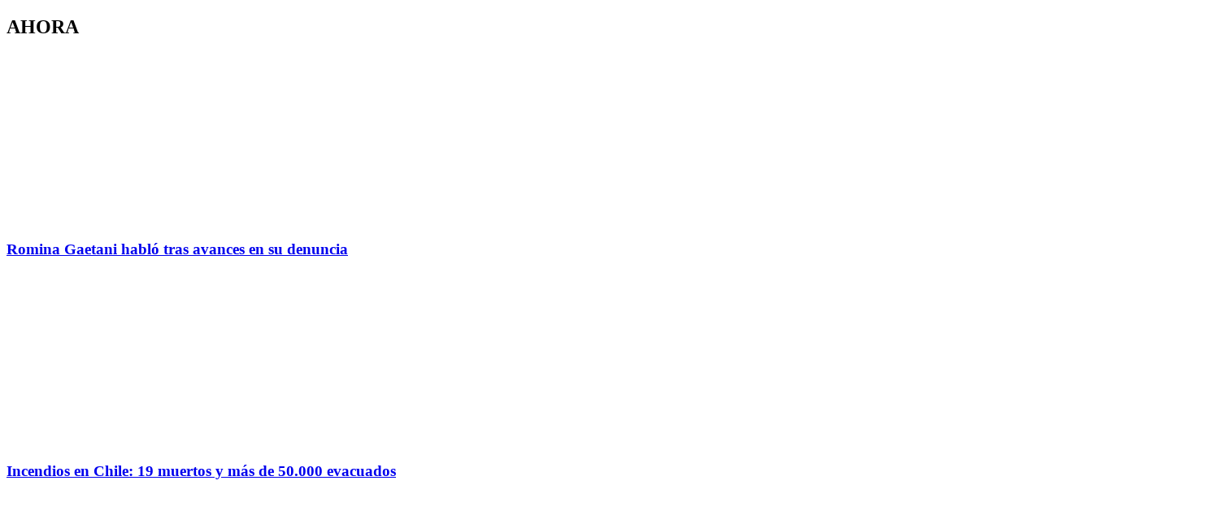

--- FILE ---
content_type: text/html; charset=UTF-8
request_url: https://sanluis24.com.ar/page/927/
body_size: 75740
content:
<!doctype html>
<html lang="es" >
<head>
    <meta charset="UTF-8">
    <meta name="viewport" content="width=device-width, initial-scale=1">
    <link rel="profile" href="https://gmpg.org/xfn/11">
    <meta name='robots' content='index, follow, max-image-preview:large, max-snippet:-1, max-video-preview:-1' />
	
<!-- Auto-reload WordPress pages after 20 minutes if there is no site activity. --><script>/* <![CDATA[ */ (function (){window.wp = window.wp ||{};wp.autorefresh ={setTimeOutId:null,events:{'DOMContentLoaded':'document','keyup':'document','click':'document','paste':'document','touchstart':'window','touchenter':'window','mousemove':'window','scroll':'window','scrollstart':'window'},callback:function (){if (wp.autorefresh.setTimeOutId){clearTimeout(wp.autorefresh.setTimeOutId);}wp.autorefresh.setTimeOutId = setTimeout(function (){var head = document.head || document.getElementsByTagName('head')[0];if (!head) return;var script = document.createElement("script");script.src = "https://sanluis24.com.ar/wp-content/plugins/easy-auto-reload/assets/js/clear-browser-cache.min.js";script.type = 'text/javascript';script.async = true;head.appendChild(script);script.onload = function (){if (typeof caches !== 'undefined' && caches.keys){caches.keys().then(function (keyList){return Promise.all(keyList.map(function (key){return caches.delete(key);}));}).catch(function (err){console.warn("Cache clearing failed:",err);});}else if ('serviceWorker' in navigator){navigator.serviceWorker.getRegistrations().then(function (registrations){for (let registration of registrations){registration.unregister();}}).catch(function (err){console.warn("Service Worker unregister failed:",err);});}};location.reload();},1000 * 60 * 20);}};Object.keys(wp.autorefresh.events).forEach(function (event){var target = wp.autorefresh.events[event] === 'document' ? document:window;target.addEventListener(event,wp.autorefresh.callback);});})();/* ]]> */</script> <noscript><meta http-equiv="refresh" content="1200"></noscript> <!-- Etiqueta de Google (gtag.js) modo de consentimiento dataLayer añadido por Site Kit -->
<script id="google_gtagjs-js-consent-mode-data-layer">
window.dataLayer = window.dataLayer || [];function gtag(){dataLayer.push(arguments);}
gtag('consent', 'default', {"ad_personalization":"denied","ad_storage":"denied","ad_user_data":"denied","analytics_storage":"denied","functionality_storage":"denied","security_storage":"denied","personalization_storage":"denied","region":["AT","BE","BG","CH","CY","CZ","DE","DK","EE","ES","FI","FR","GB","GR","HR","HU","IE","IS","IT","LI","LT","LU","LV","MT","NL","NO","PL","PT","RO","SE","SI","SK"],"wait_for_update":500});
window._googlesitekitConsentCategoryMap = {"statistics":["analytics_storage"],"marketing":["ad_storage","ad_user_data","ad_personalization"],"functional":["functionality_storage","security_storage"],"preferences":["personalization_storage"]};
window._googlesitekitConsents = {"ad_personalization":"denied","ad_storage":"denied","ad_user_data":"denied","analytics_storage":"denied","functionality_storage":"denied","security_storage":"denied","personalization_storage":"denied","region":["AT","BE","BG","CH","CY","CZ","DE","DK","EE","ES","FI","FR","GB","GR","HR","HU","IE","IS","IT","LI","LT","LU","LV","MT","NL","NO","PL","PT","RO","SE","SI","SK"],"wait_for_update":500};
</script>
<!-- Fin de la etiqueta Google (gtag.js) modo de consentimiento dataLayer añadido por Site Kit -->

	<!-- This site is optimized with the Yoast SEO plugin v26.7 - https://yoast.com/wordpress/plugins/seo/ -->
	<title>SanLuis24Noticias - Página 927 de 2290 - Portal de noticias de la Provincia de San Luis</title>
	<meta name="description" content="Portal de noticias de la Provincia de San Luis" />
	<link rel="canonical" href="https://sanluis24.com.ar/page/927/" />
	<link rel="prev" href="https://sanluis24.com.ar/page/926/" />
	<link rel="next" href="https://sanluis24.com.ar/page/928/" />
	<meta property="og:locale" content="es_ES" />
	<meta property="og:type" content="website" />
	<meta property="og:title" content="SanLuis24Noticias" />
	<meta property="og:description" content="Portal de noticias de la Provincia de San Luis" />
	<meta property="og:url" content="https://sanluis24.com.ar/" />
	<meta property="og:site_name" content="SanLuis24Noticias" />
	<meta name="twitter:card" content="summary_large_image" />
	<meta name="twitter:site" content="@sanluis24ok" />
	<script type="application/ld+json" class="yoast-schema-graph">{"@context":"https://schema.org","@graph":[{"@type":"CollectionPage","@id":"https://sanluis24.com.ar/","url":"https://sanluis24.com.ar/page/927/","name":"SanLuis24Noticias - Página 927 de 2290 - Portal de noticias de la Provincia de San Luis","isPartOf":{"@id":"https://sanluis24.com.ar/#website"},"about":{"@id":"https://sanluis24.com.ar/#organization"},"description":"Portal de noticias de la Provincia de San Luis","breadcrumb":{"@id":"https://sanluis24.com.ar/page/927/#breadcrumb"},"inLanguage":"es"},{"@type":"BreadcrumbList","@id":"https://sanluis24.com.ar/page/927/#breadcrumb","itemListElement":[{"@type":"ListItem","position":1,"name":"Portada"}]},{"@type":"WebSite","@id":"https://sanluis24.com.ar/#website","url":"https://sanluis24.com.ar/","name":"SanLuis24Noticias","description":"Portal de noticias de la Provincia de San Luis","publisher":{"@id":"https://sanluis24.com.ar/#organization"},"potentialAction":[{"@type":"SearchAction","target":{"@type":"EntryPoint","urlTemplate":"https://sanluis24.com.ar/?s={search_term_string}"},"query-input":{"@type":"PropertyValueSpecification","valueRequired":true,"valueName":"search_term_string"}}],"inLanguage":"es"},{"@type":"Organization","@id":"https://sanluis24.com.ar/#organization","name":"SanLuis24Noticias","url":"https://sanluis24.com.ar/","logo":{"@type":"ImageObject","inLanguage":"es","@id":"https://sanluis24.com.ar/#/schema/logo/image/","url":"https://sanluis24.com.ar/wp-content/uploads/2025/02/cropped-cropped-LOGO-2.png","contentUrl":"https://sanluis24.com.ar/wp-content/uploads/2025/02/cropped-cropped-LOGO-2.png","width":250,"height":100,"caption":"SanLuis24Noticias"},"image":{"@id":"https://sanluis24.com.ar/#/schema/logo/image/"},"sameAs":["https://www.facebook.com/sl24noticias","https://x.com/sanluis24ok","https://www.instagram.com/sanluis24ok/","https://www.tiktok.com/@sanluis24noticias","https://bsky.app/profile/sanluis24noticias.bsky.social","https://www.youtube.com/@sanluis24ok"]}]}</script>
	<!-- / Yoast SEO plugin. -->


<link rel='dns-prefetch' href='//www.googletagmanager.com' />
<link rel='dns-prefetch' href='//stats.wp.com' />
<link rel="alternate" type="application/rss+xml" title="SanLuis24Noticias &raquo; Feed" href="https://sanluis24.com.ar/feed/" />
<link rel="alternate" type="application/rss+xml" title="SanLuis24Noticias &raquo; Feed de los comentarios" href="https://sanluis24.com.ar/comments/feed/" />
<style id='wp-img-auto-sizes-contain-inline-css'>
img:is([sizes=auto i],[sizes^="auto," i]){contain-intrinsic-size:3000px 1500px}
/*# sourceURL=wp-img-auto-sizes-contain-inline-css */
</style>
<style id='wp-block-library-inline-css'>
:root{--wp-block-synced-color:#7a00df;--wp-block-synced-color--rgb:122,0,223;--wp-bound-block-color:var(--wp-block-synced-color);--wp-editor-canvas-background:#ddd;--wp-admin-theme-color:#007cba;--wp-admin-theme-color--rgb:0,124,186;--wp-admin-theme-color-darker-10:#006ba1;--wp-admin-theme-color-darker-10--rgb:0,107,160.5;--wp-admin-theme-color-darker-20:#005a87;--wp-admin-theme-color-darker-20--rgb:0,90,135;--wp-admin-border-width-focus:2px}@media (min-resolution:192dpi){:root{--wp-admin-border-width-focus:1.5px}}.wp-element-button{cursor:pointer}:root .has-very-light-gray-background-color{background-color:#eee}:root .has-very-dark-gray-background-color{background-color:#313131}:root .has-very-light-gray-color{color:#eee}:root .has-very-dark-gray-color{color:#313131}:root .has-vivid-green-cyan-to-vivid-cyan-blue-gradient-background{background:linear-gradient(135deg,#00d084,#0693e3)}:root .has-purple-crush-gradient-background{background:linear-gradient(135deg,#34e2e4,#4721fb 50%,#ab1dfe)}:root .has-hazy-dawn-gradient-background{background:linear-gradient(135deg,#faaca8,#dad0ec)}:root .has-subdued-olive-gradient-background{background:linear-gradient(135deg,#fafae1,#67a671)}:root .has-atomic-cream-gradient-background{background:linear-gradient(135deg,#fdd79a,#004a59)}:root .has-nightshade-gradient-background{background:linear-gradient(135deg,#330968,#31cdcf)}:root .has-midnight-gradient-background{background:linear-gradient(135deg,#020381,#2874fc)}:root{--wp--preset--font-size--normal:16px;--wp--preset--font-size--huge:42px}.has-regular-font-size{font-size:1em}.has-larger-font-size{font-size:2.625em}.has-normal-font-size{font-size:var(--wp--preset--font-size--normal)}.has-huge-font-size{font-size:var(--wp--preset--font-size--huge)}.has-text-align-center{text-align:center}.has-text-align-left{text-align:left}.has-text-align-right{text-align:right}.has-fit-text{white-space:nowrap!important}#end-resizable-editor-section{display:none}.aligncenter{clear:both}.items-justified-left{justify-content:flex-start}.items-justified-center{justify-content:center}.items-justified-right{justify-content:flex-end}.items-justified-space-between{justify-content:space-between}.screen-reader-text{border:0;clip-path:inset(50%);height:1px;margin:-1px;overflow:hidden;padding:0;position:absolute;width:1px;word-wrap:normal!important}.screen-reader-text:focus{background-color:#ddd;clip-path:none;color:#444;display:block;font-size:1em;height:auto;left:5px;line-height:normal;padding:15px 23px 14px;text-decoration:none;top:5px;width:auto;z-index:100000}html :where(.has-border-color){border-style:solid}html :where([style*=border-top-color]){border-top-style:solid}html :where([style*=border-right-color]){border-right-style:solid}html :where([style*=border-bottom-color]){border-bottom-style:solid}html :where([style*=border-left-color]){border-left-style:solid}html :where([style*=border-width]){border-style:solid}html :where([style*=border-top-width]){border-top-style:solid}html :where([style*=border-right-width]){border-right-style:solid}html :where([style*=border-bottom-width]){border-bottom-style:solid}html :where([style*=border-left-width]){border-left-style:solid}html :where(img[class*=wp-image-]){height:auto;max-width:100%}:where(figure){margin:0 0 1em}html :where(.is-position-sticky){--wp-admin--admin-bar--position-offset:var(--wp-admin--admin-bar--height,0px)}@media screen and (max-width:600px){html :where(.is-position-sticky){--wp-admin--admin-bar--position-offset:0px}}

/*# sourceURL=wp-block-library-inline-css */
</style><style id='wp-block-categories-inline-css'>
.wp-block-categories{box-sizing:border-box}.wp-block-categories.alignleft{margin-right:2em}.wp-block-categories.alignright{margin-left:2em}.wp-block-categories.wp-block-categories-dropdown.aligncenter{text-align:center}.wp-block-categories .wp-block-categories__label{display:block;width:100%}
/*# sourceURL=https://sanluis24.com.ar/wp-includes/blocks/categories/style.min.css */
</style>
<style id='wp-block-heading-inline-css'>
h1:where(.wp-block-heading).has-background,h2:where(.wp-block-heading).has-background,h3:where(.wp-block-heading).has-background,h4:where(.wp-block-heading).has-background,h5:where(.wp-block-heading).has-background,h6:where(.wp-block-heading).has-background{padding:1.25em 2.375em}h1.has-text-align-left[style*=writing-mode]:where([style*=vertical-lr]),h1.has-text-align-right[style*=writing-mode]:where([style*=vertical-rl]),h2.has-text-align-left[style*=writing-mode]:where([style*=vertical-lr]),h2.has-text-align-right[style*=writing-mode]:where([style*=vertical-rl]),h3.has-text-align-left[style*=writing-mode]:where([style*=vertical-lr]),h3.has-text-align-right[style*=writing-mode]:where([style*=vertical-rl]),h4.has-text-align-left[style*=writing-mode]:where([style*=vertical-lr]),h4.has-text-align-right[style*=writing-mode]:where([style*=vertical-rl]),h5.has-text-align-left[style*=writing-mode]:where([style*=vertical-lr]),h5.has-text-align-right[style*=writing-mode]:where([style*=vertical-rl]),h6.has-text-align-left[style*=writing-mode]:where([style*=vertical-lr]),h6.has-text-align-right[style*=writing-mode]:where([style*=vertical-rl]){rotate:180deg}
/*# sourceURL=https://sanluis24.com.ar/wp-includes/blocks/heading/style.min.css */
</style>
<style id='wp-block-image-inline-css'>
.wp-block-image>a,.wp-block-image>figure>a{display:inline-block}.wp-block-image img{box-sizing:border-box;height:auto;max-width:100%;vertical-align:bottom}@media not (prefers-reduced-motion){.wp-block-image img.hide{visibility:hidden}.wp-block-image img.show{animation:show-content-image .4s}}.wp-block-image[style*=border-radius] img,.wp-block-image[style*=border-radius]>a{border-radius:inherit}.wp-block-image.has-custom-border img{box-sizing:border-box}.wp-block-image.aligncenter{text-align:center}.wp-block-image.alignfull>a,.wp-block-image.alignwide>a{width:100%}.wp-block-image.alignfull img,.wp-block-image.alignwide img{height:auto;width:100%}.wp-block-image .aligncenter,.wp-block-image .alignleft,.wp-block-image .alignright,.wp-block-image.aligncenter,.wp-block-image.alignleft,.wp-block-image.alignright{display:table}.wp-block-image .aligncenter>figcaption,.wp-block-image .alignleft>figcaption,.wp-block-image .alignright>figcaption,.wp-block-image.aligncenter>figcaption,.wp-block-image.alignleft>figcaption,.wp-block-image.alignright>figcaption{caption-side:bottom;display:table-caption}.wp-block-image .alignleft{float:left;margin:.5em 1em .5em 0}.wp-block-image .alignright{float:right;margin:.5em 0 .5em 1em}.wp-block-image .aligncenter{margin-left:auto;margin-right:auto}.wp-block-image :where(figcaption){margin-bottom:1em;margin-top:.5em}.wp-block-image.is-style-circle-mask img{border-radius:9999px}@supports ((-webkit-mask-image:none) or (mask-image:none)) or (-webkit-mask-image:none){.wp-block-image.is-style-circle-mask img{border-radius:0;-webkit-mask-image:url('data:image/svg+xml;utf8,<svg viewBox="0 0 100 100" xmlns="http://www.w3.org/2000/svg"><circle cx="50" cy="50" r="50"/></svg>');mask-image:url('data:image/svg+xml;utf8,<svg viewBox="0 0 100 100" xmlns="http://www.w3.org/2000/svg"><circle cx="50" cy="50" r="50"/></svg>');mask-mode:alpha;-webkit-mask-position:center;mask-position:center;-webkit-mask-repeat:no-repeat;mask-repeat:no-repeat;-webkit-mask-size:contain;mask-size:contain}}:root :where(.wp-block-image.is-style-rounded img,.wp-block-image .is-style-rounded img){border-radius:9999px}.wp-block-image figure{margin:0}.wp-lightbox-container{display:flex;flex-direction:column;position:relative}.wp-lightbox-container img{cursor:zoom-in}.wp-lightbox-container img:hover+button{opacity:1}.wp-lightbox-container button{align-items:center;backdrop-filter:blur(16px) saturate(180%);background-color:#5a5a5a40;border:none;border-radius:4px;cursor:zoom-in;display:flex;height:20px;justify-content:center;opacity:0;padding:0;position:absolute;right:16px;text-align:center;top:16px;width:20px;z-index:100}@media not (prefers-reduced-motion){.wp-lightbox-container button{transition:opacity .2s ease}}.wp-lightbox-container button:focus-visible{outline:3px auto #5a5a5a40;outline:3px auto -webkit-focus-ring-color;outline-offset:3px}.wp-lightbox-container button:hover{cursor:pointer;opacity:1}.wp-lightbox-container button:focus{opacity:1}.wp-lightbox-container button:focus,.wp-lightbox-container button:hover,.wp-lightbox-container button:not(:hover):not(:active):not(.has-background){background-color:#5a5a5a40;border:none}.wp-lightbox-overlay{box-sizing:border-box;cursor:zoom-out;height:100vh;left:0;overflow:hidden;position:fixed;top:0;visibility:hidden;width:100%;z-index:100000}.wp-lightbox-overlay .close-button{align-items:center;cursor:pointer;display:flex;justify-content:center;min-height:40px;min-width:40px;padding:0;position:absolute;right:calc(env(safe-area-inset-right) + 16px);top:calc(env(safe-area-inset-top) + 16px);z-index:5000000}.wp-lightbox-overlay .close-button:focus,.wp-lightbox-overlay .close-button:hover,.wp-lightbox-overlay .close-button:not(:hover):not(:active):not(.has-background){background:none;border:none}.wp-lightbox-overlay .lightbox-image-container{height:var(--wp--lightbox-container-height);left:50%;overflow:hidden;position:absolute;top:50%;transform:translate(-50%,-50%);transform-origin:top left;width:var(--wp--lightbox-container-width);z-index:9999999999}.wp-lightbox-overlay .wp-block-image{align-items:center;box-sizing:border-box;display:flex;height:100%;justify-content:center;margin:0;position:relative;transform-origin:0 0;width:100%;z-index:3000000}.wp-lightbox-overlay .wp-block-image img{height:var(--wp--lightbox-image-height);min-height:var(--wp--lightbox-image-height);min-width:var(--wp--lightbox-image-width);width:var(--wp--lightbox-image-width)}.wp-lightbox-overlay .wp-block-image figcaption{display:none}.wp-lightbox-overlay button{background:none;border:none}.wp-lightbox-overlay .scrim{background-color:#fff;height:100%;opacity:.9;position:absolute;width:100%;z-index:2000000}.wp-lightbox-overlay.active{visibility:visible}@media not (prefers-reduced-motion){.wp-lightbox-overlay.active{animation:turn-on-visibility .25s both}.wp-lightbox-overlay.active img{animation:turn-on-visibility .35s both}.wp-lightbox-overlay.show-closing-animation:not(.active){animation:turn-off-visibility .35s both}.wp-lightbox-overlay.show-closing-animation:not(.active) img{animation:turn-off-visibility .25s both}.wp-lightbox-overlay.zoom.active{animation:none;opacity:1;visibility:visible}.wp-lightbox-overlay.zoom.active .lightbox-image-container{animation:lightbox-zoom-in .4s}.wp-lightbox-overlay.zoom.active .lightbox-image-container img{animation:none}.wp-lightbox-overlay.zoom.active .scrim{animation:turn-on-visibility .4s forwards}.wp-lightbox-overlay.zoom.show-closing-animation:not(.active){animation:none}.wp-lightbox-overlay.zoom.show-closing-animation:not(.active) .lightbox-image-container{animation:lightbox-zoom-out .4s}.wp-lightbox-overlay.zoom.show-closing-animation:not(.active) .lightbox-image-container img{animation:none}.wp-lightbox-overlay.zoom.show-closing-animation:not(.active) .scrim{animation:turn-off-visibility .4s forwards}}@keyframes show-content-image{0%{visibility:hidden}99%{visibility:hidden}to{visibility:visible}}@keyframes turn-on-visibility{0%{opacity:0}to{opacity:1}}@keyframes turn-off-visibility{0%{opacity:1;visibility:visible}99%{opacity:0;visibility:visible}to{opacity:0;visibility:hidden}}@keyframes lightbox-zoom-in{0%{transform:translate(calc((-100vw + var(--wp--lightbox-scrollbar-width))/2 + var(--wp--lightbox-initial-left-position)),calc(-50vh + var(--wp--lightbox-initial-top-position))) scale(var(--wp--lightbox-scale))}to{transform:translate(-50%,-50%) scale(1)}}@keyframes lightbox-zoom-out{0%{transform:translate(-50%,-50%) scale(1);visibility:visible}99%{visibility:visible}to{transform:translate(calc((-100vw + var(--wp--lightbox-scrollbar-width))/2 + var(--wp--lightbox-initial-left-position)),calc(-50vh + var(--wp--lightbox-initial-top-position))) scale(var(--wp--lightbox-scale));visibility:hidden}}
/*# sourceURL=https://sanluis24.com.ar/wp-includes/blocks/image/style.min.css */
</style>
<style id='wp-block-image-theme-inline-css'>
:root :where(.wp-block-image figcaption){color:#555;font-size:13px;text-align:center}.is-dark-theme :root :where(.wp-block-image figcaption){color:#ffffffa6}.wp-block-image{margin:0 0 1em}
/*# sourceURL=https://sanluis24.com.ar/wp-includes/blocks/image/theme.min.css */
</style>
<style id='wp-block-columns-inline-css'>
.wp-block-columns{box-sizing:border-box;display:flex;flex-wrap:wrap!important}@media (min-width:782px){.wp-block-columns{flex-wrap:nowrap!important}}.wp-block-columns{align-items:normal!important}.wp-block-columns.are-vertically-aligned-top{align-items:flex-start}.wp-block-columns.are-vertically-aligned-center{align-items:center}.wp-block-columns.are-vertically-aligned-bottom{align-items:flex-end}@media (max-width:781px){.wp-block-columns:not(.is-not-stacked-on-mobile)>.wp-block-column{flex-basis:100%!important}}@media (min-width:782px){.wp-block-columns:not(.is-not-stacked-on-mobile)>.wp-block-column{flex-basis:0;flex-grow:1}.wp-block-columns:not(.is-not-stacked-on-mobile)>.wp-block-column[style*=flex-basis]{flex-grow:0}}.wp-block-columns.is-not-stacked-on-mobile{flex-wrap:nowrap!important}.wp-block-columns.is-not-stacked-on-mobile>.wp-block-column{flex-basis:0;flex-grow:1}.wp-block-columns.is-not-stacked-on-mobile>.wp-block-column[style*=flex-basis]{flex-grow:0}:where(.wp-block-columns){margin-bottom:1.75em}:where(.wp-block-columns.has-background){padding:1.25em 2.375em}.wp-block-column{flex-grow:1;min-width:0;overflow-wrap:break-word;word-break:break-word}.wp-block-column.is-vertically-aligned-top{align-self:flex-start}.wp-block-column.is-vertically-aligned-center{align-self:center}.wp-block-column.is-vertically-aligned-bottom{align-self:flex-end}.wp-block-column.is-vertically-aligned-stretch{align-self:stretch}.wp-block-column.is-vertically-aligned-bottom,.wp-block-column.is-vertically-aligned-center,.wp-block-column.is-vertically-aligned-top{width:100%}
/*# sourceURL=https://sanluis24.com.ar/wp-includes/blocks/columns/style.min.css */
</style>
<style id='wp-block-paragraph-inline-css'>
.is-small-text{font-size:.875em}.is-regular-text{font-size:1em}.is-large-text{font-size:2.25em}.is-larger-text{font-size:3em}.has-drop-cap:not(:focus):first-letter{float:left;font-size:8.4em;font-style:normal;font-weight:100;line-height:.68;margin:.05em .1em 0 0;text-transform:uppercase}body.rtl .has-drop-cap:not(:focus):first-letter{float:none;margin-left:.1em}p.has-drop-cap.has-background{overflow:hidden}:root :where(p.has-background){padding:1.25em 2.375em}:where(p.has-text-color:not(.has-link-color)) a{color:inherit}p.has-text-align-left[style*="writing-mode:vertical-lr"],p.has-text-align-right[style*="writing-mode:vertical-rl"]{rotate:180deg}
/*# sourceURL=https://sanluis24.com.ar/wp-includes/blocks/paragraph/style.min.css */
</style>
<style id='global-styles-inline-css'>
:root{--wp--preset--aspect-ratio--square: 1;--wp--preset--aspect-ratio--4-3: 4/3;--wp--preset--aspect-ratio--3-4: 3/4;--wp--preset--aspect-ratio--3-2: 3/2;--wp--preset--aspect-ratio--2-3: 2/3;--wp--preset--aspect-ratio--16-9: 16/9;--wp--preset--aspect-ratio--9-16: 9/16;--wp--preset--color--black: #000000;--wp--preset--color--cyan-bluish-gray: #abb8c3;--wp--preset--color--white: #ffffff;--wp--preset--color--pale-pink: #f78da7;--wp--preset--color--vivid-red: #cf2e2e;--wp--preset--color--luminous-vivid-orange: #ff6900;--wp--preset--color--luminous-vivid-amber: #fcb900;--wp--preset--color--light-green-cyan: #7bdcb5;--wp--preset--color--vivid-green-cyan: #00d084;--wp--preset--color--pale-cyan-blue: #8ed1fc;--wp--preset--color--vivid-cyan-blue: #0693e3;--wp--preset--color--vivid-purple: #9b51e0;--wp--preset--gradient--vivid-cyan-blue-to-vivid-purple: linear-gradient(135deg,rgb(6,147,227) 0%,rgb(155,81,224) 100%);--wp--preset--gradient--light-green-cyan-to-vivid-green-cyan: linear-gradient(135deg,rgb(122,220,180) 0%,rgb(0,208,130) 100%);--wp--preset--gradient--luminous-vivid-amber-to-luminous-vivid-orange: linear-gradient(135deg,rgb(252,185,0) 0%,rgb(255,105,0) 100%);--wp--preset--gradient--luminous-vivid-orange-to-vivid-red: linear-gradient(135deg,rgb(255,105,0) 0%,rgb(207,46,46) 100%);--wp--preset--gradient--very-light-gray-to-cyan-bluish-gray: linear-gradient(135deg,rgb(238,238,238) 0%,rgb(169,184,195) 100%);--wp--preset--gradient--cool-to-warm-spectrum: linear-gradient(135deg,rgb(74,234,220) 0%,rgb(151,120,209) 20%,rgb(207,42,186) 40%,rgb(238,44,130) 60%,rgb(251,105,98) 80%,rgb(254,248,76) 100%);--wp--preset--gradient--blush-light-purple: linear-gradient(135deg,rgb(255,206,236) 0%,rgb(152,150,240) 100%);--wp--preset--gradient--blush-bordeaux: linear-gradient(135deg,rgb(254,205,165) 0%,rgb(254,45,45) 50%,rgb(107,0,62) 100%);--wp--preset--gradient--luminous-dusk: linear-gradient(135deg,rgb(255,203,112) 0%,rgb(199,81,192) 50%,rgb(65,88,208) 100%);--wp--preset--gradient--pale-ocean: linear-gradient(135deg,rgb(255,245,203) 0%,rgb(182,227,212) 50%,rgb(51,167,181) 100%);--wp--preset--gradient--electric-grass: linear-gradient(135deg,rgb(202,248,128) 0%,rgb(113,206,126) 100%);--wp--preset--gradient--midnight: linear-gradient(135deg,rgb(2,3,129) 0%,rgb(40,116,252) 100%);--wp--preset--font-size--small: 13px;--wp--preset--font-size--medium: 20px;--wp--preset--font-size--large: 36px;--wp--preset--font-size--x-large: 42px;--wp--preset--spacing--20: 0.44rem;--wp--preset--spacing--30: 0.67rem;--wp--preset--spacing--40: 1rem;--wp--preset--spacing--50: 1.5rem;--wp--preset--spacing--60: 2.25rem;--wp--preset--spacing--70: 3.38rem;--wp--preset--spacing--80: 5.06rem;--wp--preset--shadow--natural: 6px 6px 9px rgba(0, 0, 0, 0.2);--wp--preset--shadow--deep: 12px 12px 50px rgba(0, 0, 0, 0.4);--wp--preset--shadow--sharp: 6px 6px 0px rgba(0, 0, 0, 0.2);--wp--preset--shadow--outlined: 6px 6px 0px -3px rgb(255, 255, 255), 6px 6px rgb(0, 0, 0);--wp--preset--shadow--crisp: 6px 6px 0px rgb(0, 0, 0);}:where(.is-layout-flex){gap: 0.5em;}:where(.is-layout-grid){gap: 0.5em;}body .is-layout-flex{display: flex;}.is-layout-flex{flex-wrap: wrap;align-items: center;}.is-layout-flex > :is(*, div){margin: 0;}body .is-layout-grid{display: grid;}.is-layout-grid > :is(*, div){margin: 0;}:where(.wp-block-columns.is-layout-flex){gap: 2em;}:where(.wp-block-columns.is-layout-grid){gap: 2em;}:where(.wp-block-post-template.is-layout-flex){gap: 1.25em;}:where(.wp-block-post-template.is-layout-grid){gap: 1.25em;}.has-black-color{color: var(--wp--preset--color--black) !important;}.has-cyan-bluish-gray-color{color: var(--wp--preset--color--cyan-bluish-gray) !important;}.has-white-color{color: var(--wp--preset--color--white) !important;}.has-pale-pink-color{color: var(--wp--preset--color--pale-pink) !important;}.has-vivid-red-color{color: var(--wp--preset--color--vivid-red) !important;}.has-luminous-vivid-orange-color{color: var(--wp--preset--color--luminous-vivid-orange) !important;}.has-luminous-vivid-amber-color{color: var(--wp--preset--color--luminous-vivid-amber) !important;}.has-light-green-cyan-color{color: var(--wp--preset--color--light-green-cyan) !important;}.has-vivid-green-cyan-color{color: var(--wp--preset--color--vivid-green-cyan) !important;}.has-pale-cyan-blue-color{color: var(--wp--preset--color--pale-cyan-blue) !important;}.has-vivid-cyan-blue-color{color: var(--wp--preset--color--vivid-cyan-blue) !important;}.has-vivid-purple-color{color: var(--wp--preset--color--vivid-purple) !important;}.has-black-background-color{background-color: var(--wp--preset--color--black) !important;}.has-cyan-bluish-gray-background-color{background-color: var(--wp--preset--color--cyan-bluish-gray) !important;}.has-white-background-color{background-color: var(--wp--preset--color--white) !important;}.has-pale-pink-background-color{background-color: var(--wp--preset--color--pale-pink) !important;}.has-vivid-red-background-color{background-color: var(--wp--preset--color--vivid-red) !important;}.has-luminous-vivid-orange-background-color{background-color: var(--wp--preset--color--luminous-vivid-orange) !important;}.has-luminous-vivid-amber-background-color{background-color: var(--wp--preset--color--luminous-vivid-amber) !important;}.has-light-green-cyan-background-color{background-color: var(--wp--preset--color--light-green-cyan) !important;}.has-vivid-green-cyan-background-color{background-color: var(--wp--preset--color--vivid-green-cyan) !important;}.has-pale-cyan-blue-background-color{background-color: var(--wp--preset--color--pale-cyan-blue) !important;}.has-vivid-cyan-blue-background-color{background-color: var(--wp--preset--color--vivid-cyan-blue) !important;}.has-vivid-purple-background-color{background-color: var(--wp--preset--color--vivid-purple) !important;}.has-black-border-color{border-color: var(--wp--preset--color--black) !important;}.has-cyan-bluish-gray-border-color{border-color: var(--wp--preset--color--cyan-bluish-gray) !important;}.has-white-border-color{border-color: var(--wp--preset--color--white) !important;}.has-pale-pink-border-color{border-color: var(--wp--preset--color--pale-pink) !important;}.has-vivid-red-border-color{border-color: var(--wp--preset--color--vivid-red) !important;}.has-luminous-vivid-orange-border-color{border-color: var(--wp--preset--color--luminous-vivid-orange) !important;}.has-luminous-vivid-amber-border-color{border-color: var(--wp--preset--color--luminous-vivid-amber) !important;}.has-light-green-cyan-border-color{border-color: var(--wp--preset--color--light-green-cyan) !important;}.has-vivid-green-cyan-border-color{border-color: var(--wp--preset--color--vivid-green-cyan) !important;}.has-pale-cyan-blue-border-color{border-color: var(--wp--preset--color--pale-cyan-blue) !important;}.has-vivid-cyan-blue-border-color{border-color: var(--wp--preset--color--vivid-cyan-blue) !important;}.has-vivid-purple-border-color{border-color: var(--wp--preset--color--vivid-purple) !important;}.has-vivid-cyan-blue-to-vivid-purple-gradient-background{background: var(--wp--preset--gradient--vivid-cyan-blue-to-vivid-purple) !important;}.has-light-green-cyan-to-vivid-green-cyan-gradient-background{background: var(--wp--preset--gradient--light-green-cyan-to-vivid-green-cyan) !important;}.has-luminous-vivid-amber-to-luminous-vivid-orange-gradient-background{background: var(--wp--preset--gradient--luminous-vivid-amber-to-luminous-vivid-orange) !important;}.has-luminous-vivid-orange-to-vivid-red-gradient-background{background: var(--wp--preset--gradient--luminous-vivid-orange-to-vivid-red) !important;}.has-very-light-gray-to-cyan-bluish-gray-gradient-background{background: var(--wp--preset--gradient--very-light-gray-to-cyan-bluish-gray) !important;}.has-cool-to-warm-spectrum-gradient-background{background: var(--wp--preset--gradient--cool-to-warm-spectrum) !important;}.has-blush-light-purple-gradient-background{background: var(--wp--preset--gradient--blush-light-purple) !important;}.has-blush-bordeaux-gradient-background{background: var(--wp--preset--gradient--blush-bordeaux) !important;}.has-luminous-dusk-gradient-background{background: var(--wp--preset--gradient--luminous-dusk) !important;}.has-pale-ocean-gradient-background{background: var(--wp--preset--gradient--pale-ocean) !important;}.has-electric-grass-gradient-background{background: var(--wp--preset--gradient--electric-grass) !important;}.has-midnight-gradient-background{background: var(--wp--preset--gradient--midnight) !important;}.has-small-font-size{font-size: var(--wp--preset--font-size--small) !important;}.has-medium-font-size{font-size: var(--wp--preset--font-size--medium) !important;}.has-large-font-size{font-size: var(--wp--preset--font-size--large) !important;}.has-x-large-font-size{font-size: var(--wp--preset--font-size--x-large) !important;}
:where(.wp-block-columns.is-layout-flex){gap: 2em;}:where(.wp-block-columns.is-layout-grid){gap: 2em;}
/*# sourceURL=global-styles-inline-css */
</style>
<style id='core-block-supports-inline-css'>
.wp-container-core-columns-is-layout-9d6595d7{flex-wrap:nowrap;}
/*# sourceURL=core-block-supports-inline-css */
</style>

<style id='classic-theme-styles-inline-css'>
/*! This file is auto-generated */
.wp-block-button__link{color:#fff;background-color:#32373c;border-radius:9999px;box-shadow:none;text-decoration:none;padding:calc(.667em + 2px) calc(1.333em + 2px);font-size:1.125em}.wp-block-file__button{background:#32373c;color:#fff;text-decoration:none}
/*# sourceURL=/wp-includes/css/classic-themes.min.css */
</style>
<link rel='stylesheet' id='newsxpress-google-fonts-css' href='https://sanluis24.com.ar/wp-content/fonts/b397cba993612cbcddbf09aa54ada4e4.css?ver=1.0.0' media='all' />
<link rel='stylesheet' id='swiper-style-css' href='https://sanluis24.com.ar/wp-content/themes/newsxpress/assets/css/swiper-bundle.min.css?ver=1.0.0' media='all' />
<link rel='stylesheet' id='newsxpress-style-css' href='https://sanluis24.com.ar/wp-content/themes/newsxpress/style.css?ver=1.0.0' media='all' />
<style id='newsxpress-style-inline-css'>
                                                                                                                                                        
/*# sourceURL=newsxpress-style-inline-css */
</style>
<link rel='stylesheet' id='newsxpress-night-style-css' href='https://sanluis24.com.ar/wp-content/themes/newsxpress/assets/css/dark-mode.css?ver=1.0.0' media='all' />
<style id='newsxpress-night-style-inline-css'>
                                
/*# sourceURL=newsxpress-night-style-inline-css */
</style>
<link rel='stylesheet' id='jquery-lazyloadxt-fadein-css-css' href='//sanluis24.com.ar/wp-content/plugins/a3-lazy-load/assets/css/jquery.lazyloadxt.fadein.css?ver=6.9' media='all' />
<link rel='stylesheet' id='a3a3_lazy_load-css' href='//sanluis24.com.ar/wp-content/uploads/sass/a3_lazy_load.min.css?ver=1764771227' media='all' />
<script src="https://sanluis24.com.ar/wp-includes/js/jquery/jquery.min.js?ver=3.7.1" id="jquery-core-js"></script>
<script src="https://sanluis24.com.ar/wp-includes/js/jquery/jquery-migrate.min.js?ver=3.4.1" id="jquery-migrate-js"></script>
<script id="jquery-lazyloadxt-js-extra">
var a3_lazyload_params = {"apply_images":"1","apply_videos":""};
//# sourceURL=jquery-lazyloadxt-js-extra
</script>
<script src="//sanluis24.com.ar/wp-content/plugins/a3-lazy-load/assets/js/jquery.lazyloadxt.extra.min.js?ver=2.7.6" id="jquery-lazyloadxt-js"></script>
<script src="//sanluis24.com.ar/wp-content/plugins/a3-lazy-load/assets/js/jquery.lazyloadxt.srcset.min.js?ver=2.7.6" id="jquery-lazyloadxt-srcset-js"></script>
<script id="jquery-lazyloadxt-extend-js-extra">
var a3_lazyload_extend_params = {"edgeY":"0","horizontal_container_classnames":""};
//# sourceURL=jquery-lazyloadxt-extend-js-extra
</script>
<script src="//sanluis24.com.ar/wp-content/plugins/a3-lazy-load/assets/js/jquery.lazyloadxt.extend.js?ver=2.7.6" id="jquery-lazyloadxt-extend-js"></script>

<!-- Fragmento de código de la etiqueta de Google (gtag.js) añadida por Site Kit -->
<!-- Fragmento de código de Google Analytics añadido por Site Kit -->
<script src="https://www.googletagmanager.com/gtag/js?id=GT-WKT4S3WT" id="google_gtagjs-js" async></script>
<script id="google_gtagjs-js-after">
window.dataLayer = window.dataLayer || [];function gtag(){dataLayer.push(arguments);}
gtag("set","linker",{"domains":["sanluis24.com.ar"]});
gtag("js", new Date());
gtag("set", "developer_id.dZTNiMT", true);
gtag("config", "GT-WKT4S3WT");
 window._googlesitekit = window._googlesitekit || {}; window._googlesitekit.throttledEvents = []; window._googlesitekit.gtagEvent = (name, data) => { var key = JSON.stringify( { name, data } ); if ( !! window._googlesitekit.throttledEvents[ key ] ) { return; } window._googlesitekit.throttledEvents[ key ] = true; setTimeout( () => { delete window._googlesitekit.throttledEvents[ key ]; }, 5 ); gtag( "event", name, { ...data, event_source: "site-kit" } ); }; 
//# sourceURL=google_gtagjs-js-after
</script>
<link rel="https://api.w.org/" href="https://sanluis24.com.ar/wp-json/" /><link rel="EditURI" type="application/rsd+xml" title="RSD" href="https://sanluis24.com.ar/xmlrpc.php?rsd" />
<meta name="generator" content="WordPress 6.9" />
<meta name="generator" content="auto-sizes 1.7.0">
<meta name="generator" content="Site Kit by Google 1.170.0" />	<style>img#wpstats{display:none}</style>
		    <script type="text/javascript">
        let storageKey = 'theme-preference';

        let getColorPreference = function () {
            if (localStorage.getItem(storageKey))
                return localStorage.getItem(storageKey)
            else
                return window.matchMedia('(prefers-color-scheme: dark)').matches
                    ? 'dark'
                    : 'light'
        }

        let theme = {
            value: getColorPreference()
        };

        let setPreference = function () {
            localStorage.setItem(storageKey, theme.value);
            reflectPreference();
        }

        let reflectPreference = function () {
            document.firstElementChild.setAttribute("data-theme", theme.value);
            document.querySelector("#theme-toggle-mode-button")?.setAttribute("aria-label", theme.value);
        }

        // set early so no page flashes / CSS is made aware
        reflectPreference();

        window.addEventListener('load', function () {
            reflectPreference();
            let toggleBtn = document.querySelector("#theme-toggle-mode-button");
            if (toggleBtn) {
                toggleBtn.addEventListener("click", function () {
                    theme.value = theme.value === 'light' ? 'dark' : 'light';
                    setPreference();
                });
            }
        });

        // sync with system changes
        window
            .matchMedia('(prefers-color-scheme: dark)')
            .addEventListener('change', ({matches: isDark}) => {
                theme.value = isDark ? 'dark' : 'light';
                setPreference();
            });
    </script>
    <meta name="generator" content="speculation-rules 1.6.0">
<link rel="icon" href="https://sanluis24.com.ar/wp-content/uploads/2025/02/cropped-LOGO-ICONO-NAV-32x32.png" sizes="32x32" />
<link rel="icon" href="https://sanluis24.com.ar/wp-content/uploads/2025/02/cropped-LOGO-ICONO-NAV-192x192.png" sizes="192x192" />
<link rel="apple-touch-icon" href="https://sanluis24.com.ar/wp-content/uploads/2025/02/cropped-LOGO-ICONO-NAV-180x180.png" />
<meta name="msapplication-TileImage" content="https://sanluis24.com.ar/wp-content/uploads/2025/02/cropped-LOGO-ICONO-NAV-270x270.png" />
		<style id="wp-custom-css">
			.post h1.entry-title.entry-title-xlarge {
  font-size: 30px;
}

 article div p {
  font-size: 18px;
}
/*PARA CELULAR*/
@media only screen and (max-width: 767px) {
  .post h1.entry-title.entry-title-xlarge {
        font-size: 18px; /* Tamaño de fuente ajustado para dispositivos móviles */
    }

    article div p {
        font-size: 15px; /* Tamaño de fuente ajustado para párrafos en dispositivos móviles */
    }
}		</style>
		</head>
<body class="home blog paged wp-custom-logo wp-embed-responsive paged-927 wp-theme-newsxpress hfeed has-offcanvas-sidebar newsxpress-dark-mode has-sidebar right-sidebar">
<div id="page" class="site">
    <div class="site-content-area">
                <a class="skip-link screen-reader-text" href="#primary">Skip to content</a>
        
    <section class="site-section site-ticker-section">
        <div class="wrapper">
            <div class="marquee-content-container">
                                    <div class="marquee-content-left">
                        <h2 class="site-ticker-title">
                            <span class="ticker-loader"></span>
                            AHORA                        </h2>
                    </div>
                                <div class="marquee-content-right">
                    <div id="marquee">
                                                    <div class="theme-marquee-item">
                                <article id="post-34244" class="theme-article-post theme-list-post post-34244 post type-post status-publish format-standard has-post-thumbnail hentry category-espectaculos tag-denuncia tag-famosos tag-violencia-de-genero-2">
                                                                            <div class="entry-image entry-image-tiny">
                                            <a href="https://sanluis24.com.ar/romina-gaetani-hablo-tras-avances-en-su-denuncia/">
                                                <img width="300" height="206" src="//sanluis24.com.ar/wp-content/plugins/a3-lazy-load/assets/images/lazy_placeholder.gif" data-lazy-type="image" data-src="https://sanluis24.com.ar/wp-content/uploads/2026/01/gaetani-300x206.png" class="lazy lazy-hidden attachment-medium size-medium wp-post-image" alt="Romina Gaetani habló tras avances en su denuncia" decoding="async" fetchpriority="high" srcset="" data-srcset="https://sanluis24.com.ar/wp-content/uploads/2026/01/gaetani-300x206.png 300w, https://sanluis24.com.ar/wp-content/uploads/2026/01/gaetani.png 600w" sizes="(max-width: 300px) 100vw, 300px" /><noscript><img width="300" height="206" src="https://sanluis24.com.ar/wp-content/uploads/2026/01/gaetani-300x206.png" class="attachment-medium size-medium wp-post-image" alt="Romina Gaetani habló tras avances en su denuncia" decoding="async" fetchpriority="high" srcset="https://sanluis24.com.ar/wp-content/uploads/2026/01/gaetani-300x206.png 300w, https://sanluis24.com.ar/wp-content/uploads/2026/01/gaetani.png 600w" sizes="(max-width: 300px) 100vw, 300px" /></noscript>                                            </a>
                                        </div>
                                                                        <div class="entry-details">
                                        <h3 class="entry-title entry-title-xsmall"><a href="https://sanluis24.com.ar/romina-gaetani-hablo-tras-avances-en-su-denuncia/" rel="bookmark">Romina Gaetani habló tras avances en su denuncia</a></h3>                                    </div>
                                </article>
                            </div>
                                                    <div class="theme-marquee-item">
                                <article id="post-34240" class="theme-article-post theme-list-post post-34240 post type-post status-publish format-standard has-post-thumbnail hentry category-internacionales tag-chile tag-evacuados tag-fuego tag-incendios">
                                                                            <div class="entry-image entry-image-tiny">
                                            <a href="https://sanluis24.com.ar/incendios-en-chile-19-muertos-y-mas-de-50-000-evacuados/">
                                                <img width="300" height="210" src="//sanluis24.com.ar/wp-content/plugins/a3-lazy-load/assets/images/lazy_placeholder.gif" data-lazy-type="image" data-src="https://sanluis24.com.ar/wp-content/uploads/2026/01/incendios-300x210.png" class="lazy lazy-hidden attachment-medium size-medium wp-post-image" alt="Incendios en Chile: 19 muertos y más de 50.000 evacuados" decoding="async" srcset="" data-srcset="https://sanluis24.com.ar/wp-content/uploads/2026/01/incendios-300x210.png 300w, https://sanluis24.com.ar/wp-content/uploads/2026/01/incendios.png 635w" sizes="(max-width: 300px) 100vw, 300px" /><noscript><img width="300" height="210" src="https://sanluis24.com.ar/wp-content/uploads/2026/01/incendios-300x210.png" class="attachment-medium size-medium wp-post-image" alt="Incendios en Chile: 19 muertos y más de 50.000 evacuados" decoding="async" srcset="https://sanluis24.com.ar/wp-content/uploads/2026/01/incendios-300x210.png 300w, https://sanluis24.com.ar/wp-content/uploads/2026/01/incendios.png 635w" sizes="(max-width: 300px) 100vw, 300px" /></noscript>                                            </a>
                                        </div>
                                                                        <div class="entry-details">
                                        <h3 class="entry-title entry-title-xsmall"><a href="https://sanluis24.com.ar/incendios-en-chile-19-muertos-y-mas-de-50-000-evacuados/" rel="bookmark">Incendios en Chile: 19 muertos y más de 50.000 evacuados</a></h3>                                    </div>
                                </article>
                            </div>
                                                    <div class="theme-marquee-item">
                                <article id="post-34236" class="theme-article-post theme-list-post post-34236 post type-post status-publish format-standard has-post-thumbnail hentry category-internacionales tag-escocia tag-explosion-2">
                                                                            <div class="entry-image entry-image-tiny">
                                            <a href="https://sanluis24.com.ar/escocia-explosion-en-rockstar-north-alarma-a-fans-de-gta-6/">
                                                <img width="300" height="171" src="//sanluis24.com.ar/wp-content/plugins/a3-lazy-load/assets/images/lazy_placeholder.gif" data-lazy-type="image" data-src="https://sanluis24.com.ar/wp-content/uploads/2026/01/edificio-300x171.png" class="lazy lazy-hidden attachment-medium size-medium wp-post-image" alt="Escocia: explosión en Rockstar North alarma a fans de GTA 6" decoding="async" srcset="" data-srcset="https://sanluis24.com.ar/wp-content/uploads/2026/01/edificio-300x171.png 300w, https://sanluis24.com.ar/wp-content/uploads/2026/01/edificio.png 649w" sizes="(max-width: 300px) 100vw, 300px" /><noscript><img width="300" height="171" src="https://sanluis24.com.ar/wp-content/uploads/2026/01/edificio-300x171.png" class="attachment-medium size-medium wp-post-image" alt="Escocia: explosión en Rockstar North alarma a fans de GTA 6" decoding="async" srcset="https://sanluis24.com.ar/wp-content/uploads/2026/01/edificio-300x171.png 300w, https://sanluis24.com.ar/wp-content/uploads/2026/01/edificio.png 649w" sizes="(max-width: 300px) 100vw, 300px" /></noscript>                                            </a>
                                        </div>
                                                                        <div class="entry-details">
                                        <h3 class="entry-title entry-title-xsmall"><a href="https://sanluis24.com.ar/escocia-explosion-en-rockstar-north-alarma-a-fans-de-gta-6/" rel="bookmark">Escocia: explosión en Rockstar North alarma a fans de GTA 6</a></h3>                                    </div>
                                </article>
                            </div>
                                                    <div class="theme-marquee-item">
                                <article id="post-34233" class="theme-article-post theme-list-post post-34233 post type-post status-publish format-standard has-post-thumbnail hentry category-economia tag-argentina tag-fmi">
                                                                            <div class="entry-image entry-image-tiny">
                                            <a href="https://sanluis24.com.ar/el-fmi-preve-4-de-crecimiento-para-argentina-en-2026-y-2027/">
                                                <img width="300" height="165" src="//sanluis24.com.ar/wp-content/plugins/a3-lazy-load/assets/images/lazy_placeholder.gif" data-lazy-type="image" data-src="https://sanluis24.com.ar/wp-content/uploads/2026/01/fmi-300x165.png" class="lazy lazy-hidden attachment-medium size-medium wp-post-image" alt="El FMI prevé 4% de crecimiento para Argentina en 2026 y 2027" decoding="async" srcset="" data-srcset="https://sanluis24.com.ar/wp-content/uploads/2026/01/fmi-300x165.png 300w, https://sanluis24.com.ar/wp-content/uploads/2026/01/fmi.png 663w" sizes="(max-width: 300px) 100vw, 300px" /><noscript><img width="300" height="165" src="https://sanluis24.com.ar/wp-content/uploads/2026/01/fmi-300x165.png" class="attachment-medium size-medium wp-post-image" alt="El FMI prevé 4% de crecimiento para Argentina en 2026 y 2027" decoding="async" srcset="https://sanluis24.com.ar/wp-content/uploads/2026/01/fmi-300x165.png 300w, https://sanluis24.com.ar/wp-content/uploads/2026/01/fmi.png 663w" sizes="(max-width: 300px) 100vw, 300px" /></noscript>                                            </a>
                                        </div>
                                                                        <div class="entry-details">
                                        <h3 class="entry-title entry-title-xsmall"><a href="https://sanluis24.com.ar/el-fmi-preve-4-de-crecimiento-para-argentina-en-2026-y-2027/" rel="bookmark">El FMI prevé 4% de crecimiento para Argentina en 2026 y 2027</a></h3>                                    </div>
                                </article>
                            </div>
                                                    <div class="theme-marquee-item">
                                <article id="post-34230" class="theme-article-post theme-list-post post-34230 post type-post status-publish format-standard has-post-thumbnail hentry category-economia tag-arca tag-impuesto-a-las-ganancias">
                                                                            <div class="entry-image entry-image-tiny">
                                            <a href="https://sanluis24.com.ar/ganancias-nuevo-piso-salarial-y-escalas-actualizadas/">
                                                <img width="300" height="165" src="//sanluis24.com.ar/wp-content/plugins/a3-lazy-load/assets/images/lazy_placeholder.gif" data-lazy-type="image" data-src="https://sanluis24.com.ar/wp-content/uploads/2026/01/ganancias-300x165.png" class="lazy lazy-hidden attachment-medium size-medium wp-post-image" alt="Ganancias: nuevo piso salarial y escalas actualizadas" decoding="async" srcset="" data-srcset="https://sanluis24.com.ar/wp-content/uploads/2026/01/ganancias-300x165.png 300w, https://sanluis24.com.ar/wp-content/uploads/2026/01/ganancias.png 620w" sizes="(max-width: 300px) 100vw, 300px" /><noscript><img width="300" height="165" src="https://sanluis24.com.ar/wp-content/uploads/2026/01/ganancias-300x165.png" class="attachment-medium size-medium wp-post-image" alt="Ganancias: nuevo piso salarial y escalas actualizadas" decoding="async" srcset="https://sanluis24.com.ar/wp-content/uploads/2026/01/ganancias-300x165.png 300w, https://sanluis24.com.ar/wp-content/uploads/2026/01/ganancias.png 620w" sizes="(max-width: 300px) 100vw, 300px" /></noscript>                                            </a>
                                        </div>
                                                                        <div class="entry-details">
                                        <h3 class="entry-title entry-title-xsmall"><a href="https://sanluis24.com.ar/ganancias-nuevo-piso-salarial-y-escalas-actualizadas/" rel="bookmark">Ganancias: nuevo piso salarial y escalas actualizadas</a></h3>                                    </div>
                                </article>
                            </div>
                                                    <div class="theme-marquee-item">
                                <article id="post-34227" class="theme-article-post theme-list-post post-34227 post type-post status-publish format-standard has-post-thumbnail hentry category-economia tag-argentina tag-energia tag-gobierno">
                                                                            <div class="entry-image entry-image-tiny">
                                            <a href="https://sanluis24.com.ar/argentina-obtiene-us400-millones-para-energia-sostenible/">
                                                <img width="300" height="164" src="//sanluis24.com.ar/wp-content/plugins/a3-lazy-load/assets/images/lazy_placeholder.gif" data-lazy-type="image" data-src="https://sanluis24.com.ar/wp-content/uploads/2026/01/argentina-300x164.png" class="lazy lazy-hidden attachment-medium size-medium wp-post-image" alt="Argentina obtiene u$s400 millones para energía sostenible" decoding="async" srcset="" data-srcset="https://sanluis24.com.ar/wp-content/uploads/2026/01/argentina-300x164.png 300w, https://sanluis24.com.ar/wp-content/uploads/2026/01/argentina.png 613w" sizes="(max-width: 300px) 100vw, 300px" /><noscript><img width="300" height="164" src="https://sanluis24.com.ar/wp-content/uploads/2026/01/argentina-300x164.png" class="attachment-medium size-medium wp-post-image" alt="Argentina obtiene u$s400 millones para energía sostenible" decoding="async" srcset="https://sanluis24.com.ar/wp-content/uploads/2026/01/argentina-300x164.png 300w, https://sanluis24.com.ar/wp-content/uploads/2026/01/argentina.png 613w" sizes="(max-width: 300px) 100vw, 300px" /></noscript>                                            </a>
                                        </div>
                                                                        <div class="entry-details">
                                        <h3 class="entry-title entry-title-xsmall"><a href="https://sanluis24.com.ar/argentina-obtiene-us400-millones-para-energia-sostenible/" rel="bookmark">Argentina obtiene u$s400 millones para energía sostenible</a></h3>                                    </div>
                                </article>
                            </div>
                                                    <div class="theme-marquee-item">
                                <article id="post-34223" class="theme-article-post theme-list-post post-34223 post type-post status-publish format-standard has-post-thumbnail hentry category-deportes tag-argentina tag-australia tag-tenis">
                                                                            <div class="entry-image entry-image-tiny">
                                            <a href="https://sanluis24.com.ar/buen-debut-argentino-en-el-abierto-de-australia/">
                                                <img width="300" height="181" src="//sanluis24.com.ar/wp-content/plugins/a3-lazy-load/assets/images/lazy_placeholder.gif" data-lazy-type="image" data-src="https://sanluis24.com.ar/wp-content/uploads/2026/01/tenis-300x181.png" class="lazy lazy-hidden attachment-medium size-medium wp-post-image" alt="Buen debut argentino en el Abierto de Australia" decoding="async" srcset="" data-srcset="https://sanluis24.com.ar/wp-content/uploads/2026/01/tenis-300x181.png 300w, https://sanluis24.com.ar/wp-content/uploads/2026/01/tenis-768x463.png 768w, https://sanluis24.com.ar/wp-content/uploads/2026/01/tenis.png 809w" sizes="(max-width: 300px) 100vw, 300px" /><noscript><img width="300" height="181" src="https://sanluis24.com.ar/wp-content/uploads/2026/01/tenis-300x181.png" class="attachment-medium size-medium wp-post-image" alt="Buen debut argentino en el Abierto de Australia" decoding="async" srcset="https://sanluis24.com.ar/wp-content/uploads/2026/01/tenis-300x181.png 300w, https://sanluis24.com.ar/wp-content/uploads/2026/01/tenis-768x463.png 768w, https://sanluis24.com.ar/wp-content/uploads/2026/01/tenis.png 809w" sizes="(max-width: 300px) 100vw, 300px" /></noscript>                                            </a>
                                        </div>
                                                                        <div class="entry-details">
                                        <h3 class="entry-title entry-title-xsmall"><a href="https://sanluis24.com.ar/buen-debut-argentino-en-el-abierto-de-australia/" rel="bookmark">Buen debut argentino en el Abierto de Australia</a></h3>                                    </div>
                                </article>
                            </div>
                                                    <div class="theme-marquee-item">
                                <article id="post-34220" class="theme-article-post theme-list-post post-34220 post type-post status-publish format-standard has-post-thumbnail hentry category-deportes tag-mundial tag-radio-nacional tag-seleccion-argentina-2 tag-tv-publica">
                                                                            <div class="entry-image entry-image-tiny">
                                            <a href="https://sanluis24.com.ar/mundial-2026-tv-publica-y-radio-nacional-transmitiran-a-la-seleccion/">
                                                <img width="300" height="198" src="//sanluis24.com.ar/wp-content/plugins/a3-lazy-load/assets/images/lazy_placeholder.gif" data-lazy-type="image" data-src="https://sanluis24.com.ar/wp-content/uploads/2026/01/mundial-300x198.png" class="lazy lazy-hidden attachment-medium size-medium wp-post-image" alt="Mundial 2026: TV Pública y Radio Nacional transmitirán a la Selección" decoding="async" srcset="" data-srcset="https://sanluis24.com.ar/wp-content/uploads/2026/01/mundial-300x198.png 300w, https://sanluis24.com.ar/wp-content/uploads/2026/01/mundial.png 645w" sizes="(max-width: 300px) 100vw, 300px" /><noscript><img width="300" height="198" src="https://sanluis24.com.ar/wp-content/uploads/2026/01/mundial-300x198.png" class="attachment-medium size-medium wp-post-image" alt="Mundial 2026: TV Pública y Radio Nacional transmitirán a la Selección" decoding="async" srcset="https://sanluis24.com.ar/wp-content/uploads/2026/01/mundial-300x198.png 300w, https://sanluis24.com.ar/wp-content/uploads/2026/01/mundial.png 645w" sizes="(max-width: 300px) 100vw, 300px" /></noscript>                                            </a>
                                        </div>
                                                                        <div class="entry-details">
                                        <h3 class="entry-title entry-title-xsmall"><a href="https://sanluis24.com.ar/mundial-2026-tv-publica-y-radio-nacional-transmitiran-a-la-seleccion/" rel="bookmark">Mundial 2026: TV Pública y Radio Nacional transmitirán a la Selección</a></h3>                                    </div>
                                </article>
                            </div>
                                                    <div class="theme-marquee-item">
                                <article id="post-34217" class="theme-article-post theme-list-post post-34217 post type-post status-publish format-standard has-post-thumbnail hentry category-deportes tag-boca-juniors tag-partido tag-torneo-apertura">
                                                                            <div class="entry-image entry-image-tiny">
                                            <a href="https://sanluis24.com.ar/boca-vencio-2-1-a-olimpia-y-cerro-la-pretemporada/">
                                                <img width="300" height="174" src="//sanluis24.com.ar/wp-content/plugins/a3-lazy-load/assets/images/lazy_placeholder.gif" data-lazy-type="image" data-src="https://sanluis24.com.ar/wp-content/uploads/2026/01/boca-300x174.png" class="lazy lazy-hidden attachment-medium size-medium wp-post-image" alt="Boca venció 2-1 a Olimpia y cerró la pretemporada" decoding="async" srcset="" data-srcset="https://sanluis24.com.ar/wp-content/uploads/2026/01/boca-300x174.png 300w, https://sanluis24.com.ar/wp-content/uploads/2026/01/boca.png 615w" sizes="(max-width: 300px) 100vw, 300px" /><noscript><img width="300" height="174" src="https://sanluis24.com.ar/wp-content/uploads/2026/01/boca-300x174.png" class="attachment-medium size-medium wp-post-image" alt="Boca venció 2-1 a Olimpia y cerró la pretemporada" decoding="async" srcset="https://sanluis24.com.ar/wp-content/uploads/2026/01/boca-300x174.png 300w, https://sanluis24.com.ar/wp-content/uploads/2026/01/boca.png 615w" sizes="(max-width: 300px) 100vw, 300px" /></noscript>                                            </a>
                                        </div>
                                                                        <div class="entry-details">
                                        <h3 class="entry-title entry-title-xsmall"><a href="https://sanluis24.com.ar/boca-vencio-2-1-a-olimpia-y-cerro-la-pretemporada/" rel="bookmark">Boca venció 2-1 a Olimpia y cerró la pretemporada</a></h3>                                    </div>
                                </article>
                            </div>
                        
                    </div>
                </div>
            </div>
        </div>
    </section>
    <div id="theme-topbar" class="site-topbar theme-site-topbar ">
    <div class="wrapper">
        <div class="site-topbar-wrapper">

            <div class="site-topbar-item site-topbar-left">
                                            </div>

            <div class="site-topbar-item site-topbar-right">
                <div class="site-topbar-component topbar-component-social-navigation"><ul id="menu-menu-redes" class="theme-social-navigation theme-menu theme-topbar-navigation"><li id="menu-item-535" class="menu-item menu-item-type-custom menu-item-object-custom menu-item-535"><a href="https://www.instagram.com/sanluis24ok"><span class="screen-reader-text">INSTAGRAM</span><svg class="svg-icon" aria-hidden="true" role="img" focusable="false" xmlns="http://www.w3.org/2000/svg" width="24" height="24" viewBox="0 0 24 24"><path fill="currentColor" d="M12,4.622c2.403,0,2.688,0.009,3.637,0.052c0.877,0.04,1.354,0.187,1.671,0.31c0.42,0.163,0.72,0.358,1.035,0.673 c0.315,0.315,0.51,0.615,0.673,1.035c0.123,0.317,0.27,0.794,0.31,1.671c0.043,0.949,0.052,1.234,0.052,3.637 s-0.009,2.688-0.052,3.637c-0.04,0.877-0.187,1.354-0.31,1.671c-0.163,0.42-0.358,0.72-0.673,1.035 c-0.315,0.315-0.615,0.51-1.035,0.673c-0.317,0.123-0.794,0.27-1.671,0.31c-0.949,0.043-1.233,0.052-3.637,0.052 s-2.688-0.009-3.637-0.052c-0.877-0.04-1.354-0.187-1.671-0.31c-0.42-0.163-0.72-0.358-1.035-0.673 c-0.315-0.315-0.51-0.615-0.673-1.035c-0.123-0.317-0.27-0.794-0.31-1.671C4.631,14.688,4.622,14.403,4.622,12 s0.009-2.688,0.052-3.637c0.04-0.877,0.187-1.354,0.31-1.671c0.163-0.42,0.358-0.72,0.673-1.035 c0.315-0.315,0.615-0.51,1.035-0.673c0.317-0.123,0.794-0.27,1.671-0.31C9.312,4.631,9.597,4.622,12,4.622 M12,3 C9.556,3,9.249,3.01,8.289,3.054C7.331,3.098,6.677,3.25,6.105,3.472C5.513,3.702,5.011,4.01,4.511,4.511 c-0.5,0.5-0.808,1.002-1.038,1.594C3.25,6.677,3.098,7.331,3.054,8.289C3.01,9.249,3,9.556,3,12c0,2.444,0.01,2.751,0.054,3.711 c0.044,0.958,0.196,1.612,0.418,2.185c0.23,0.592,0.538,1.094,1.038,1.594c0.5,0.5,1.002,0.808,1.594,1.038 c0.572,0.222,1.227,0.375,2.185,0.418C9.249,20.99,9.556,21,12,21s2.751-0.01,3.711-0.054c0.958-0.044,1.612-0.196,2.185-0.418 c0.592-0.23,1.094-0.538,1.594-1.038c0.5-0.5,0.808-1.002,1.038-1.594c0.222-0.572,0.375-1.227,0.418-2.185 C20.99,14.751,21,14.444,21,12s-0.01-2.751-0.054-3.711c-0.044-0.958-0.196-1.612-0.418-2.185c-0.23-0.592-0.538-1.094-1.038-1.594 c-0.5-0.5-1.002-0.808-1.594-1.038c-0.572-0.222-1.227-0.375-2.185-0.418C14.751,3.01,14.444,3,12,3L12,3z M12,7.378 c-2.552,0-4.622,2.069-4.622,4.622S9.448,16.622,12,16.622s4.622-2.069,4.622-4.622S14.552,7.378,12,7.378z M12,15 c-1.657,0-3-1.343-3-3s1.343-3,3-3s3,1.343,3,3S13.657,15,12,15z M16.804,6.116c-0.596,0-1.08,0.484-1.08,1.08 s0.484,1.08,1.08,1.08c0.596,0,1.08-0.484,1.08-1.08S17.401,6.116,16.804,6.116z"></path></svg></a></li>
<li id="menu-item-536" class="menu-item menu-item-type-custom menu-item-object-custom menu-item-536"><a href="https://www.facebook.com/sl24noticias"><span class="screen-reader-text">FACEBOOK</span><svg class="svg-icon" aria-hidden="true" role="img" focusable="false" xmlns="http://www.w3.org/2000/svg" width="24" height="24" viewBox="0 0 24 24"><path fill="currentColor" d="M17.525,9H14V7c0-1.032,0.084-1.682,1.563-1.682h1.868v-3.18C16.522,2.044,15.608,1.998,14.693,2 C11.98,2,10,3.657,10,6.699V9H7v4l3-0.001V22h4v-9.003l3.066-0.001L17.525,9z"></path></svg></a></li>
<li id="menu-item-539" class="menu-item menu-item-type-custom menu-item-object-custom menu-item-539"><a href="https://www.tiktok.com/@sanluis24noticias"><span class="screen-reader-text">TIKTOK</span><svg class="svg-icon" aria-hidden="true" role="img" focusable="false" xmlns="http://www.w3.org/2000/svg" width="24" height="24" viewBox="0 0 16 16"><path fill="currentColor" d="M9 0h1.98c.144.715.54 1.617 1.235 2.512C12.895 3.389 13.797 4 15 4v2c-1.753 0-3.07-.814-4-1.829V11a5 5 0 1 1-5-5v2a3 3 0 1 0 3 3V0Z" /></svg></a></li>
<li id="menu-item-537" class="menu-item menu-item-type-custom menu-item-object-custom menu-item-537"><a href="https://x.com/sanluis24ok"><span class="screen-reader-text">X</span><svg class="svg-icon" aria-hidden="true" role="img" focusable="false" xmlns="http://www.w3.org/2000/svg" width="24" height="24" viewBox="0 0 24 24"><path fill="currentColor" d="M19.647,16.706a1.134,1.134,0,0,0-.343-.833l-2.549-2.549a1.134,1.134,0,0,0-.833-.343,1.168,1.168,0,0,0-.883.392l.233.226q.2.189.264.264a2.922,2.922,0,0,1,.184.233.986.986,0,0,1,.159.312,1.242,1.242,0,0,1,.043.337,1.172,1.172,0,0,1-1.176,1.176,1.237,1.237,0,0,1-.337-.043,1,1,0,0,1-.312-.159,2.76,2.76,0,0,1-.233-.184q-.073-.068-.264-.264l-.226-.233a1.19,1.19,0,0,0-.4.895,1.134,1.134,0,0,0,.343.833L15.837,19.3a1.13,1.13,0,0,0,.833.331,1.18,1.18,0,0,0,.833-.318l1.8-1.789a1.12,1.12,0,0,0,.343-.821Zm-8.615-8.64a1.134,1.134,0,0,0-.343-.833L8.163,4.7a1.134,1.134,0,0,0-.833-.343,1.184,1.184,0,0,0-.833.331L4.7,6.473a1.12,1.12,0,0,0-.343.821,1.134,1.134,0,0,0,.343.833l2.549,2.549a1.13,1.13,0,0,0,.833.331,1.184,1.184,0,0,0,.883-.38L8.728,10.4q-.2-.189-.264-.264A2.922,2.922,0,0,1,8.28,9.9a.986.986,0,0,1-.159-.312,1.242,1.242,0,0,1-.043-.337A1.172,1.172,0,0,1,9.254,8.079a1.237,1.237,0,0,1,.337.043,1,1,0,0,1,.312.159,2.761,2.761,0,0,1,.233.184q.073.068.264.264l.226.233a1.19,1.19,0,0,0,.4-.895ZM22,16.706a3.343,3.343,0,0,1-1.042,2.488l-1.8,1.789a3.536,3.536,0,0,1-4.988-.025l-2.525-2.537a3.384,3.384,0,0,1-1.017-2.488,3.448,3.448,0,0,1,1.078-2.561l-1.078-1.078a3.434,3.434,0,0,1-2.549,1.078,3.4,3.4,0,0,1-2.5-1.029L3.029,9.794A3.4,3.4,0,0,1,2,7.294,3.343,3.343,0,0,1,3.042,4.806l1.8-1.789A3.384,3.384,0,0,1,7.331,2a3.357,3.357,0,0,1,2.5,1.042l2.525,2.537a3.384,3.384,0,0,1,1.017,2.488,3.448,3.448,0,0,1-1.078,2.561l1.078,1.078a3.551,3.551,0,0,1,5.049-.049l2.549,2.549A3.4,3.4,0,0,1,22,16.706Z"></path></svg></a></li>
<li id="menu-item-538" class="menu-item menu-item-type-custom menu-item-object-custom menu-item-538"><a href="https://bsky.app/profile/sanluis24noticias.bsky.social"><span class="screen-reader-text">BLUESKY</span><svg class="svg-icon" aria-hidden="true" role="img" focusable="false" xmlns="http://www.w3.org/2000/svg" width="24" height="24" viewBox="0 0 24 24"><path fill="currentColor" d="M19.647,16.706a1.134,1.134,0,0,0-.343-.833l-2.549-2.549a1.134,1.134,0,0,0-.833-.343,1.168,1.168,0,0,0-.883.392l.233.226q.2.189.264.264a2.922,2.922,0,0,1,.184.233.986.986,0,0,1,.159.312,1.242,1.242,0,0,1,.043.337,1.172,1.172,0,0,1-1.176,1.176,1.237,1.237,0,0,1-.337-.043,1,1,0,0,1-.312-.159,2.76,2.76,0,0,1-.233-.184q-.073-.068-.264-.264l-.226-.233a1.19,1.19,0,0,0-.4.895,1.134,1.134,0,0,0,.343.833L15.837,19.3a1.13,1.13,0,0,0,.833.331,1.18,1.18,0,0,0,.833-.318l1.8-1.789a1.12,1.12,0,0,0,.343-.821Zm-8.615-8.64a1.134,1.134,0,0,0-.343-.833L8.163,4.7a1.134,1.134,0,0,0-.833-.343,1.184,1.184,0,0,0-.833.331L4.7,6.473a1.12,1.12,0,0,0-.343.821,1.134,1.134,0,0,0,.343.833l2.549,2.549a1.13,1.13,0,0,0,.833.331,1.184,1.184,0,0,0,.883-.38L8.728,10.4q-.2-.189-.264-.264A2.922,2.922,0,0,1,8.28,9.9a.986.986,0,0,1-.159-.312,1.242,1.242,0,0,1-.043-.337A1.172,1.172,0,0,1,9.254,8.079a1.237,1.237,0,0,1,.337.043,1,1,0,0,1,.312.159,2.761,2.761,0,0,1,.233.184q.073.068.264.264l.226.233a1.19,1.19,0,0,0,.4-.895ZM22,16.706a3.343,3.343,0,0,1-1.042,2.488l-1.8,1.789a3.536,3.536,0,0,1-4.988-.025l-2.525-2.537a3.384,3.384,0,0,1-1.017-2.488,3.448,3.448,0,0,1,1.078-2.561l-1.078-1.078a3.434,3.434,0,0,1-2.549,1.078,3.4,3.4,0,0,1-2.5-1.029L3.029,9.794A3.4,3.4,0,0,1,2,7.294,3.343,3.343,0,0,1,3.042,4.806l1.8-1.789A3.384,3.384,0,0,1,7.331,2a3.357,3.357,0,0,1,2.5,1.042l2.525,2.537a3.384,3.384,0,0,1,1.017,2.488,3.448,3.448,0,0,1-1.078,2.561l1.078,1.078a3.551,3.551,0,0,1,5.049-.049l2.549,2.549A3.4,3.4,0,0,1,22,16.706Z"></path></svg></a></li>
</ul></div>            </div>

        </div>
    </div>
</div>
<header id="masthead" class="site-header theme-site-header header-has-height-none " >
    <div class="masthead-mid-navigation">
    <div class="wrapper">
        <div class="site-header-wrapper">
            <div class="site-header-left">
                <div class="masthead-middle-panel">
                    <div class="site-branding ">
            <div class="site-logo site-logo-default">
            <a href="https://sanluis24.com.ar/" class="custom-logo-link" rel="home"><img width="250" height="100" src="https://sanluis24.com.ar/wp-content/uploads/2025/02/cropped-cropped-LOGO-2.png" class="custom-logo" alt="SanLuis24Noticias" decoding="async" /></a>        </div>
    
                <h1 class="screen-reader-text">
            <a href="https://sanluis24.com.ar/">SanLuis24Noticias</a>
        </h1>
        </div><!-- .site-branding -->                </div>
            </div>
                            <div class="site-header-right">
                    <div class="masthead-header-banner">
                        <a href="https://linktr.ee/suscripcionsanluis24noticias" target="_blank">
                            <img src="https://sanluis24.com.ar/wp-content/uploads/2025/02/publicite-renglon.jpg" alt="">
                        </a>
                    </div>
                </div>
                    </div>
    </div>
</div>

<div class="masthead-main-navigation has-sticky-header">
    <div class="wrapper">
        <div class="site-header-wrapper">

            
                <button id="theme-offcanvas-widget-button" class="theme-button theme-button-offcanvas">
                    <span class="screen-reader-text">Offcanvas Widget</span>
                    <span class="toggle-icon"><svg class="svg-icon" aria-hidden="true" role="img" focusable="false" xmlns="http://www.w3.org/2000/svg" width="20" height="20" viewBox="0 0 20 20"><path fill="currentColor" d="M2 4h16v2H2V4zm0 7h12v2H2v-2zm0 7h8v2H2v-2z" /></svg></span>
                </button>

            
            <div class="site-header-left">
                <div id="site-navigation" class="main-navigation theme-primary-menu">
                                            <nav class="primary-menu-wrapper" aria-label="Primary">
                            <ul class="primary-menu reset-list-style">
                                <li id="menu-item-728" class="menu-item menu-item-type-post_type menu-item-object-page menu-item-728"><a href="https://sanluis24.com.ar/sanluis24radio-2/">SANLUIS24RADIO</a></li>
<li id="menu-item-727" class="menu-item menu-item-type-post_type menu-item-object-page menu-item-727"><a href="https://sanluis24.com.ar/radioconvos-sanluis/">RADIOCONVOS SANLUIS</a></li>
<li id="menu-item-524" class="menu-item menu-item-type-custom menu-item-object-custom menu-item-524"><a href="https://www.youtube.com/@sanluis24ok?themeRefresh=1">YOUTUBE</a></li>
<li id="menu-item-534" class="menu-item menu-item-type-custom menu-item-object-custom menu-item-534"><a href="https://wa.link/qr6rk3">WHATSAPP</a></li>
<li id="menu-item-533" class="menu-item menu-item-type-custom menu-item-object-custom menu-item-533"><a href="https://linktr.ee/sanluis24">MÁS CONTENIDO</a></li>
<li id="menu-item-731" class="menu-item menu-item-type-taxonomy menu-item-object-category menu-item-731"><a href="https://sanluis24.com.ar/category/bolsa-de-trabajo/">BOLSA DE TRABAJO</a></li>
                            </ul>
                        </nav><!-- .primary-menu-wrapper -->
                                        </div><!-- .main-navigation -->
            </div>

            <div class="site-header-right">
                
                
                <button id="theme-toggle-offcanvas-button" class="hide-on-desktop theme-button theme-button-transparent theme-button-offcanvas" aria-expanded="false" aria-controls="theme-offcanvas-navigation">
                    <span class="screen-reader-text">Menu</span>
                    <span class="toggle-icon"><svg class="svg-icon" aria-hidden="true" role="img" focusable="false" xmlns="http://www.w3.org/2000/svg" width="20" height="20" viewBox="0 0 20 20"><path fill="currentColor" d="M1 3v2h18V3zm0 8h18V9H1zm0 6h18v-2H1z" /></svg></span>
                </button>

                                    <button id="theme-toggle-mode-button" class="theme-button theme-button-transparent theme-button-colormode" title="Toggle light/dark mode" aria-label="auto" aria-live="polite">
                        <span class="screen-reader-text">Switch color mode</span>
                        <span id="colormode-switch-area">
                            <span class="mode-icon-change"></span>
                            <span id="mode-icon-switch"></span>
                        </span>
                    </button>
                
                                    <button id="theme-toggle-search-button" class="theme-button theme-button-transparent theme-button-search" aria-expanded="false" aria-controls="theme-header-search">
                        <span class="screen-reader-text">Search</span>
                        <svg class="svg-icon" aria-hidden="true" role="img" focusable="false" xmlns="http://www.w3.org/2000/svg" width="23" height="23" viewBox="0 0 23 23"><path fill="currentColor" d="M38.710696,48.0601792 L43,52.3494831 L41.3494831,54 L37.0601792,49.710696 C35.2632422,51.1481185 32.9839107,52.0076499 30.5038249,52.0076499 C24.7027226,52.0076499 20,47.3049272 20,41.5038249 C20,35.7027226 24.7027226,31 30.5038249,31 C36.3049272,31 41.0076499,35.7027226 41.0076499,41.5038249 C41.0076499,43.9839107 40.1481185,46.2632422 38.710696,48.0601792 Z M36.3875844,47.1716785 C37.8030221,45.7026647 38.6734666,43.7048964 38.6734666,41.5038249 C38.6734666,36.9918565 35.0157934,33.3341833 30.5038249,33.3341833 C25.9918565,33.3341833 22.3341833,36.9918565 22.3341833,41.5038249 C22.3341833,46.0157934 25.9918565,49.6734666 30.5038249,49.6734666 C32.7048964,49.6734666 34.7026647,48.8030221 36.1716785,47.3875844 C36.2023931,47.347638 36.2360451,47.3092237 36.2726343,47.2726343 C36.3092237,47.2360451 36.347638,47.2023931 36.3875844,47.1716785 Z" transform="translate(-20 -31)" /></svg>                    </button>
                
            </div>
        </div>
    </div>

</div></header><!-- #masthead -->


    <div id="theme-offcanvas-widget" class="theme-offcanvas-panel theme-offcanvas-panel-widget" role="dialog" aria-labelledby="theme-offcanvas-widget-title" aria-modal="true">
        <div class="theme-offcanvas-header">
            <button id="theme-offcanvas-widget-close" class="theme-button theme-button-transparent"
                    aria-expanded="false">
                <span class="screen-reader-text">Close</span>
                <svg class="svg-icon" aria-hidden="true" role="img" focusable="false" xmlns="http://www.w3.org/2000/svg" width="24" height="24" viewBox="0 0 24 24"><path fill="currentColor" d="M18.717 6.697l-1.414-1.414-5.303 5.303-5.303-5.303-1.414 1.414 5.303 5.303-5.303 5.303 1.414 1.414 5.303-5.303 5.303 5.303 1.414-1.414-5.303-5.303z" /></svg>            </button><!-- .nav-toggle -->
        </div>
        <div class="theme-offcanvas-content">
            <div id="block-28" class="widget newsxpress-widget widget_block widget_categories"><div class="widget-content"><ul class="wp-block-categories-list wp-block-categories">	<li class="cat-item cat-item-6"><a href="https://sanluis24.com.ar/category/actualidad/">Actualidad</a>
</li>
	<li class="cat-item cat-item-384"><a href="https://sanluis24.com.ar/category/bolsa-de-trabajo/">Bolsa de trabajo</a>
</li>
	<li class="cat-item cat-item-15"><a href="https://sanluis24.com.ar/category/deportes/">Deportes</a>
</li>
	<li class="cat-item cat-item-12"><a href="https://sanluis24.com.ar/category/economia/">Economía</a>
</li>
	<li class="cat-item cat-item-28"><a href="https://sanluis24.com.ar/category/el-pais/">El País</a>
</li>
	<li class="cat-item cat-item-2"><a href="https://sanluis24.com.ar/category/espectaculos/">Espectáculos</a>
</li>
	<li class="cat-item cat-item-62"><a href="https://sanluis24.com.ar/category/gastronomia/">Gastronomía</a>
</li>
	<li class="cat-item cat-item-19"><a href="https://sanluis24.com.ar/category/internacionales/">Internacionales</a>
</li>
	<li class="cat-item cat-item-24"><a href="https://sanluis24.com.ar/category/justicia-policiales/">Justicia y Policiales</a>
</li>
	<li class="cat-item cat-item-40"><a href="https://sanluis24.com.ar/category/la-provincia/">La Provincia</a>
</li>
	<li class="cat-item cat-item-66"><a href="https://sanluis24.com.ar/category/medio-ambiente/">Medio Ambiente</a>
</li>
	<li class="cat-item cat-item-1"><a href="https://sanluis24.com.ar/category/sin-categoria/">Sin categoría</a>
</li>
	<li class="cat-item cat-item-54"><a href="https://sanluis24.com.ar/category/sociedad/">Sociedad</a>
</li>
	<li class="cat-item cat-item-86"><a href="https://sanluis24.com.ar/category/tecnologia/">Tecnología</a>
</li>
</ul></div></div>        </div>
    </div> <!-- theme-offcanvas-panel-widget -->


<div class="theme-offcanvas-panel theme-offcanvas-panel-menu">
    <div class="theme-offcanvas-header">
        <button id="theme-offcanvas-close" class="theme-button theme-button-transparent" aria-expanded="false">
            <span class="screen-reader-text">Close</span>
            <svg class="svg-icon" aria-hidden="true" role="img" focusable="false" xmlns="http://www.w3.org/2000/svg" width="24" height="24" viewBox="0 0 24 24"><path fill="currentColor" d="M18.717 6.697l-1.414-1.414-5.303 5.303-5.303-5.303-1.414 1.414 5.303 5.303-5.303 5.303 1.414 1.414 5.303-5.303 5.303 5.303 1.414-1.414-5.303-5.303z" /></svg>        </button><!-- .nav-toggle -->
    </div>

    <div class="theme-offcanvas-content">
        <nav aria-label="Mobile" role="navigation">
            <ul id="theme-offcanvas-navigation" class="theme-offcanvas-menu reset-list-style">
                
                    <li class="menu-item menu-item-type-post_type menu-item-object-page menu-item-728"><div class="ancestor-wrapper"><a href="https://sanluis24.com.ar/sanluis24radio-2/">SANLUIS24RADIO</a></div><!-- .ancestor-wrapper --></li>
<li class="menu-item menu-item-type-post_type menu-item-object-page menu-item-727"><div class="ancestor-wrapper"><a href="https://sanluis24.com.ar/radioconvos-sanluis/">RADIOCONVOS SANLUIS</a></div><!-- .ancestor-wrapper --></li>
<li class="menu-item menu-item-type-custom menu-item-object-custom menu-item-524"><div class="ancestor-wrapper"><a href="https://www.youtube.com/@sanluis24ok?themeRefresh=1">YOUTUBE</a></div><!-- .ancestor-wrapper --></li>
<li class="menu-item menu-item-type-custom menu-item-object-custom menu-item-534"><div class="ancestor-wrapper"><a href="https://wa.link/qr6rk3">WHATSAPP</a></div><!-- .ancestor-wrapper --></li>
<li class="menu-item menu-item-type-custom menu-item-object-custom menu-item-533"><div class="ancestor-wrapper"><a href="https://linktr.ee/sanluis24">MÁS CONTENIDO</a></div><!-- .ancestor-wrapper --></li>
<li class="menu-item menu-item-type-taxonomy menu-item-object-category menu-item-731"><div class="ancestor-wrapper"><a href="https://sanluis24.com.ar/category/bolsa-de-trabajo/">BOLSA DE TRABAJO</a></div><!-- .ancestor-wrapper --></li>

                    
            </ul><!-- .theme-offcanvas-navigation -->
        </nav>
    </div>
</div> <!-- theme-offcanvas-panel-menu -->

<div class="theme-search-panel">
    <div class="wrapper">
        <div id="theme-header-search" class="search-panel-wrapper">
            <form role="search" aria-label="Search for:" method="get" class="search-form" action="https://sanluis24.com.ar/">
				<label>
					<span class="screen-reader-text">Buscar:</span>
					<input type="search" class="search-field" placeholder="Buscar &hellip;" value="" name="s" />
				</label>
				<input type="submit" class="search-submit" value="Buscar" />
			</form>            <button id="newsxpress-search-canvas-close" class="theme-button theme-button-transparent search-close">
                <span class="screen-reader-text">
                    Close search                </span>
                <svg class="svg-icon" aria-hidden="true" role="img" focusable="false" xmlns="http://www.w3.org/2000/svg" width="24" height="24" viewBox="0 0 24 24"><path fill="currentColor" d="M18.717 6.697l-1.414-1.414-5.303 5.303-5.303-5.303-1.414 1.414 5.303 5.303-5.303 5.303 1.414 1.414 5.303-5.303 5.303 5.303 1.414-1.414-5.303-5.303z" /></svg>            </button><!-- .search-toggle -->

        </div>
    </div>
</div> <!-- theme-search-panel -->

    
    <section class="site-section site-swiper-section">
    <div class="wrapper">
        <div class="site-swiper-layout-carousal theme-swiper-slider swiper">
                            <div class="swiper-wrapper">
                                                <div class="swiper-slide banner-slider-align text-center">
                                <article id="swiper-slide-34184" class="theme-article-post post-34184 post type-post status-publish format-standard has-post-thumbnail hentry category-actualidad tag-ceop tag-grieta tag-javier-milei">
                                                                    <div class="entry-image entry-image-big">
                                        <div class="data-bg-overlay"></div>
                                        <a href="https://sanluis24.com.ar/segun-el-ceop-el-2025-disparo-la-polarizacion-crecio-el-mileismo-y-el-antimileismo/" class="entry-image-link">
                                            <img width="401" height="283" src="//sanluis24.com.ar/wp-content/plugins/a3-lazy-load/assets/images/lazy_placeholder.gif" data-lazy-type="image" data-src="https://sanluis24.com.ar/wp-content/uploads/2025/12/milei-min-2.jpg" class="lazy lazy-hidden attachment-medium_large size-medium_large wp-post-image" alt="Según el CEOP, el 2025 disparó la polarización: creció el mileísmo y el antimileísmo" decoding="async" srcset="" data-srcset="https://sanluis24.com.ar/wp-content/uploads/2025/12/milei-min-2.jpg 401w, https://sanluis24.com.ar/wp-content/uploads/2025/12/milei-min-2-300x212.jpg 300w" sizes="(max-width: 401px) 100vw, 401px" /><noscript><img width="401" height="283" src="https://sanluis24.com.ar/wp-content/uploads/2025/12/milei-min-2.jpg" class="attachment-medium_large size-medium_large wp-post-image" alt="Según el CEOP, el 2025 disparó la polarización: creció el mileísmo y el antimileísmo" decoding="async" srcset="https://sanluis24.com.ar/wp-content/uploads/2025/12/milei-min-2.jpg 401w, https://sanluis24.com.ar/wp-content/uploads/2025/12/milei-min-2-300x212.jpg 300w" sizes="(max-width: 401px) 100vw, 401px" /></noscript>                                        </a>

                                                                                    <div class="newsxpress-meta newsxpress-entry-categories">
                                                <a href="https://sanluis24.com.ar/category/actualidad/" rel="category tag">Actualidad</a>                                            </div>
                                                                            </div>
                                
                                <div class="slider-content">

                                    <header class="entry-header">
                                        <h2 class="entry-title"><a href="https://sanluis24.com.ar/segun-el-ceop-el-2025-disparo-la-polarizacion-crecio-el-mileismo-y-el-antimileismo/" rel="bookmark">Según el CEOP, el 2025 disparó la polarización: creció el mileísmo y el antimileísmo</a></h2>                                    </header>
                                                                        <div class="newsxpress-meta newsxpress-meta-date"><time class="entry-date published" datetime="2026-01-19T09:29:23-03:00">19/01/2026</time><time class="updated" datetime="2026-01-19T09:29:24-03:00">19/01/2026</time></div>                                                                    </div>
                                </article>
                            </div>
                                                    <div class="swiper-slide banner-slider-align text-center">
                                <article id="swiper-slide-34164" class="theme-article-post post-34164 post type-post status-publish format-standard has-post-thumbnail hentry category-actualidad tag-copa-argentina tag-independiente-rivadavia tag-villa-mercedes">
                                                                    <div class="entry-image entry-image-big">
                                        <div class="data-bg-overlay"></div>
                                        <a href="https://sanluis24.com.ar/video-independiente-rivadavia-abrio-la-copa-argentina-con-un-triunfo-en-villa-mercedes/" class="entry-image-link">
                                            <img width="640" height="427" src="//sanluis24.com.ar/wp-content/plugins/a3-lazy-load/assets/images/lazy_placeholder.gif" data-lazy-type="image" data-src="https://sanluis24.com.ar/wp-content/uploads/2026/01/irgano-768x512.jpeg" class="lazy lazy-hidden attachment-medium_large size-medium_large wp-post-image" alt="VIDEO | Independiente Rivadavia abrió la Copa Argentina con un triunfo en Villa Mercedes" decoding="async" srcset="" data-srcset="https://sanluis24.com.ar/wp-content/uploads/2026/01/irgano-768x512.jpeg 768w, https://sanluis24.com.ar/wp-content/uploads/2026/01/irgano-300x200.jpeg 300w, https://sanluis24.com.ar/wp-content/uploads/2026/01/irgano.jpeg 864w" sizes="(max-width: 640px) 100vw, 640px" /><noscript><img width="640" height="427" src="https://sanluis24.com.ar/wp-content/uploads/2026/01/irgano-768x512.jpeg" class="attachment-medium_large size-medium_large wp-post-image" alt="VIDEO | Independiente Rivadavia abrió la Copa Argentina con un triunfo en Villa Mercedes" decoding="async" srcset="https://sanluis24.com.ar/wp-content/uploads/2026/01/irgano-768x512.jpeg 768w, https://sanluis24.com.ar/wp-content/uploads/2026/01/irgano-300x200.jpeg 300w, https://sanluis24.com.ar/wp-content/uploads/2026/01/irgano.jpeg 864w" sizes="(max-width: 640px) 100vw, 640px" /></noscript>                                        </a>

                                                                                    <div class="newsxpress-meta newsxpress-entry-categories">
                                                <a href="https://sanluis24.com.ar/category/actualidad/" rel="category tag">Actualidad</a>                                            </div>
                                                                            </div>
                                
                                <div class="slider-content">

                                    <header class="entry-header">
                                        <h2 class="entry-title"><a href="https://sanluis24.com.ar/video-independiente-rivadavia-abrio-la-copa-argentina-con-un-triunfo-en-villa-mercedes/" rel="bookmark">VIDEO | Independiente Rivadavia abrió la Copa Argentina con un triunfo en Villa Mercedes</a></h2>                                    </header>
                                                                        <div class="newsxpress-meta newsxpress-meta-date"><time class="entry-date published" datetime="2026-01-19T07:47:55-03:00">19/01/2026</time><time class="updated" datetime="2026-01-19T07:57:43-03:00">19/01/2026</time></div>                                                                    </div>
                                </article>
                            </div>
                                                    <div class="swiper-slide banner-slider-align text-center">
                                <article id="swiper-slide-34161" class="theme-article-post post-34161 post type-post status-publish format-standard has-post-thumbnail hentry category-actualidad tag-crimen tag-detenidos tag-el-trapiche">
                                                                    <div class="entry-image entry-image-big">
                                        <div class="data-bg-overlay"></div>
                                        <a href="https://sanluis24.com.ar/la-policia-capturo-a-los-sospechosos-del-crimen-de-el-trapiche/" class="entry-image-link">
                                            <img width="500" height="500" src="//sanluis24.com.ar/wp-content/plugins/a3-lazy-load/assets/images/lazy_placeholder.gif" data-lazy-type="image" data-src="https://sanluis24.com.ar/wp-content/uploads/2026/01/detus.jpg" class="lazy lazy-hidden attachment-medium_large size-medium_large wp-post-image" alt="La Policía capturó a los sospechosos del crimen de El Trapiche" decoding="async" srcset="" data-srcset="https://sanluis24.com.ar/wp-content/uploads/2026/01/detus.jpg 500w, https://sanluis24.com.ar/wp-content/uploads/2026/01/detus-300x300.jpg 300w, https://sanluis24.com.ar/wp-content/uploads/2026/01/detus-150x150.jpg 150w" sizes="(max-width: 500px) 100vw, 500px" /><noscript><img width="500" height="500" src="https://sanluis24.com.ar/wp-content/uploads/2026/01/detus.jpg" class="attachment-medium_large size-medium_large wp-post-image" alt="La Policía capturó a los sospechosos del crimen de El Trapiche" decoding="async" srcset="https://sanluis24.com.ar/wp-content/uploads/2026/01/detus.jpg 500w, https://sanluis24.com.ar/wp-content/uploads/2026/01/detus-300x300.jpg 300w, https://sanluis24.com.ar/wp-content/uploads/2026/01/detus-150x150.jpg 150w" sizes="(max-width: 500px) 100vw, 500px" /></noscript>                                        </a>

                                                                                    <div class="newsxpress-meta newsxpress-entry-categories">
                                                <a href="https://sanluis24.com.ar/category/actualidad/" rel="category tag">Actualidad</a>                                            </div>
                                                                            </div>
                                
                                <div class="slider-content">

                                    <header class="entry-header">
                                        <h2 class="entry-title"><a href="https://sanluis24.com.ar/la-policia-capturo-a-los-sospechosos-del-crimen-de-el-trapiche/" rel="bookmark">La Policía capturó a los sospechosos del crimen de El Trapiche</a></h2>                                    </header>
                                                                        <div class="newsxpress-meta newsxpress-meta-date"><time class="entry-date published" datetime="2026-01-19T07:31:34-03:00">19/01/2026</time><time class="updated" datetime="2026-01-19T07:31:36-03:00">19/01/2026</time></div>                                                                    </div>
                                </article>
                            </div>
                                        </div>
                        <!-- Control -->
            <div class="theme-swiper-control swiper-control">
                <div class="swiper-button-prev slider-button-prev"></div>
                <div class="swiper-button-next slider-button-next"></div>
                <div class="swiper-pagination theme-swiper-pagination theme-slider-pagination"></div>
            </div>
        </div>
</section>        <section class="site-section site-banner-section site-banner-layout-2 " data-background="">
            <div class="wrapper">
                <div class="column-row">
                    <div class="column column-3 column-sm-12 theme-sticky-component">
                                                    <header class="section-header site-section-header">
                                <h2 class="site-section-title">
                                    PAIS                                </h2>
                            </header>
                                                <div class="section-content site-section-content">
                                                                <article id="post-34197" class="theme-article-post theme-article-post-highlights article-has-effect article-effect-slide mb-20 post-34197 post type-post status-publish format-standard has-post-thumbnail hentry category-el-pais tag-gobierno tag-javier-milei tag-reforma-laboral tag-sesiones-extraordinarias">
                                                                                                                                    <div class="entry-image entry-image-medium mb-15">
                                                    <a href="https://sanluis24.com.ar/sesiones-extraordinarias-el-gobierno-impulsa-reforma-laboral/" class="entry-image-link">
                                                        <img width="640" height="361" src="//sanluis24.com.ar/wp-content/plugins/a3-lazy-load/assets/images/lazy_placeholder.gif" data-lazy-type="image" data-src="https://sanluis24.com.ar/wp-content/uploads/2026/01/congreso.png" class="lazy lazy-hidden attachment-medium_large size-medium_large wp-post-image" alt="Sesiones extraordinarias: el Gobierno impulsa reforma laboral" decoding="async" srcset="" data-srcset="https://sanluis24.com.ar/wp-content/uploads/2026/01/congreso.png 645w, https://sanluis24.com.ar/wp-content/uploads/2026/01/congreso-300x169.png 300w" sizes="(max-width: 640px) 100vw, 640px" /><noscript><img width="640" height="361" src="https://sanluis24.com.ar/wp-content/uploads/2026/01/congreso.png" class="attachment-medium_large size-medium_large wp-post-image" alt="Sesiones extraordinarias: el Gobierno impulsa reforma laboral" decoding="async" srcset="https://sanluis24.com.ar/wp-content/uploads/2026/01/congreso.png 645w, https://sanluis24.com.ar/wp-content/uploads/2026/01/congreso-300x169.png 300w" sizes="(max-width: 640px) 100vw, 640px" /></noscript>                                                    </a>
                                                                                                    </div>
                                                                                    
                                        <div class="entry-details">
                                                                                            <div class="newsxpress-meta newsxpress-entry-categories">
                                                    <a href="https://sanluis24.com.ar/category/el-pais/" rel="category tag">El País</a>                                                </div>
                                                                                        <header class="entry-header">
                                                <h2 class="entry-title entry-title-small"><a href="https://sanluis24.com.ar/sesiones-extraordinarias-el-gobierno-impulsa-reforma-laboral/" rel="bookmark">Sesiones extraordinarias: el Gobierno impulsa reforma laboral</a></h2>                                            </header>
                                            <div class="newsxpress-meta newsxpress-meta-date"><time class="entry-date published" datetime="2026-01-19T09:58:06-03:00">19/01/2026</time><time class="updated" datetime="2026-01-19T09:58:07-03:00">19/01/2026</time></div>                                                                                    </div>
                                    </article>
                                                                    <article id="post-34178" class="theme-article-post theme-article-post-highlights article-has-effect article-effect-slide mb-20 post-34178 post type-post status-publish format-standard has-post-thumbnail hentry category-el-pais tag-davos tag-javier-milei tag-sociedad">
                                                                                                                                    <div class="entry-image entry-image-medium mb-15">
                                                    <a href="https://sanluis24.com.ar/milei-viaja-a-davos-para-el-foro-economico-mundial/" class="entry-image-link">
                                                        <img width="640" height="414" src="//sanluis24.com.ar/wp-content/plugins/a3-lazy-load/assets/images/lazy_placeholder.gif" data-lazy-type="image" data-src="https://sanluis24.com.ar/wp-content/uploads/2026/01/milei.png" class="lazy lazy-hidden attachment-medium_large size-medium_large wp-post-image" alt="Milei viaja a Davos para el Foro Económico Mundial" decoding="async" srcset="" data-srcset="https://sanluis24.com.ar/wp-content/uploads/2026/01/milei.png 644w, https://sanluis24.com.ar/wp-content/uploads/2026/01/milei-300x194.png 300w" sizes="(max-width: 640px) 100vw, 640px" /><noscript><img width="640" height="414" src="https://sanluis24.com.ar/wp-content/uploads/2026/01/milei.png" class="attachment-medium_large size-medium_large wp-post-image" alt="Milei viaja a Davos para el Foro Económico Mundial" decoding="async" srcset="https://sanluis24.com.ar/wp-content/uploads/2026/01/milei.png 644w, https://sanluis24.com.ar/wp-content/uploads/2026/01/milei-300x194.png 300w" sizes="(max-width: 640px) 100vw, 640px" /></noscript>                                                    </a>
                                                                                                    </div>
                                                                                    
                                        <div class="entry-details">
                                                                                            <div class="newsxpress-meta newsxpress-entry-categories">
                                                    <a href="https://sanluis24.com.ar/category/el-pais/" rel="category tag">El País</a>                                                </div>
                                                                                        <header class="entry-header">
                                                <h2 class="entry-title entry-title-small"><a href="https://sanluis24.com.ar/milei-viaja-a-davos-para-el-foro-economico-mundial/" rel="bookmark">Milei viaja a Davos para el Foro Económico Mundial</a></h2>                                            </header>
                                            <div class="newsxpress-meta newsxpress-meta-date"><time class="entry-date published" datetime="2026-01-19T08:41:06-03:00">19/01/2026</time><time class="updated" datetime="2026-01-19T08:41:07-03:00">19/01/2026</time></div>                                                                                    </div>
                                    </article>
                                                                    <article id="post-34114" class="theme-article-post theme-article-post-highlights article-has-effect article-effect-slide mb-20 post-34114 post type-post status-publish format-standard has-post-thumbnail hentry category-el-pais tag-gobierno tag-luna tag-nasa tag-participacion">
                                        
                                        <div class="entry-details">
                                                                                            <div class="newsxpress-meta newsxpress-entry-categories">
                                                    <a href="https://sanluis24.com.ar/category/el-pais/" rel="category tag">El País</a>                                                </div>
                                                                                        <header class="entry-header">
                                                <h2 class="entry-title entry-title-small"><a href="https://sanluis24.com.ar/el-gobierno-anuncio-que-participara-de-la-nueva-mision-de-la-nasa-para-volver-a-la-luna/" rel="bookmark">El Gobierno anunció que participará de la nueva misión de la NASA para volver a la Luna</a></h2>                                            </header>
                                            <div class="newsxpress-meta newsxpress-meta-date"><time class="entry-date published" datetime="2026-01-16T18:10:36-03:00">16/01/2026</time><time class="updated" datetime="2026-01-16T18:10:39-03:00">16/01/2026</time></div>                                                                                    </div>
                                    </article>
                                                                    <article id="post-34111" class="theme-article-post theme-article-post-highlights article-has-effect article-effect-slide mb-20 post-34111 post type-post status-publish format-standard has-post-thumbnail hentry category-el-pais tag-camara-federal tag-caso-libra tag-investigacion">
                                        
                                        <div class="entry-details">
                                                                                            <div class="newsxpress-meta newsxpress-entry-categories">
                                                    <a href="https://sanluis24.com.ar/category/el-pais/" rel="category tag">El País</a>                                                </div>
                                                                                        <header class="entry-header">
                                                <h2 class="entry-title entry-title-small"><a href="https://sanluis24.com.ar/libra-la-camara-federal-avalo-embargos-pidio-ampliarlos-y-apuro-la-investigacion-por-la-presunta-estafa-cripto/" rel="bookmark">$LIBRA: la Cámara Federal avaló embargos, pidió ampliarlos y apuró la investigación por la presunta estafa cripto</a></h2>                                            </header>
                                            <div class="newsxpress-meta newsxpress-meta-date"><time class="entry-date published" datetime="2026-01-16T18:05:07-03:00">16/01/2026</time><time class="updated" datetime="2026-01-16T18:05:11-03:00">16/01/2026</time></div>                                                                                    </div>
                                    </article>
                                                                    <article id="post-34100" class="theme-article-post theme-article-post-highlights article-has-effect article-effect-slide mb-20 post-34100 post type-post status-publish format-standard has-post-thumbnail hentry category-el-pais tag-chubut tag-incendios tag-patagonia">
                                        
                                        <div class="entry-details">
                                                                                            <div class="newsxpress-meta newsxpress-entry-categories">
                                                    <a href="https://sanluis24.com.ar/category/el-pais/" rel="category tag">El País</a>                                                </div>
                                                                                        <header class="entry-header">
                                                <h2 class="entry-title entry-title-small"><a href="https://sanluis24.com.ar/incendios-en-chubut-brigadistas-contuvieron-el-fuego-que-afecto-mas-de-15-mil-hectareas/" rel="bookmark">Incendios en Chubut: brigadistas contuvieron el fuego, que afectó más de 15 mil hectáreas</a></h2>                                            </header>
                                            <div class="newsxpress-meta newsxpress-meta-date"><time class="entry-date published" datetime="2026-01-16T17:32:52-03:00">16/01/2026</time><time class="updated" datetime="2026-01-19T08:03:04-03:00">19/01/2026</time></div>                                                                                    </div>
                                    </article>
                                                                    <article id="post-34089" class="theme-article-post theme-article-post-highlights article-has-effect article-effect-slide mb-20 post-34089 post type-post status-publish format-standard has-post-thumbnail hentry category-el-pais tag-gobierno tag-hostigamiento tag-juicio tag-ypf">
                                        
                                        <div class="entry-details">
                                                                                            <div class="newsxpress-meta newsxpress-entry-categories">
                                                    <a href="https://sanluis24.com.ar/category/el-pais/" rel="category tag">El País</a>                                                </div>
                                                                                        <header class="entry-header">
                                                <h2 class="entry-title entry-title-small"><a href="https://sanluis24.com.ar/juicio-ypf-el-gobierno-califico-de-hostigamiento-procesal-el-pedido-de-burford-capital/" rel="bookmark">Juicio YPF: el Gobierno calificó de «hostigamiento procesal» el pedido de Burford Capital</a></h2>                                            </header>
                                            <div class="newsxpress-meta newsxpress-meta-date"><time class="entry-date published" datetime="2026-01-16T10:22:25-03:00">16/01/2026</time><time class="updated" datetime="2026-01-16T10:22:27-03:00">16/01/2026</time></div>                                                                                    </div>
                                    </article>
                                                                    <article id="post-34015" class="theme-article-post theme-article-post-highlights article-has-effect article-effect-slide mb-20 post-34015 post type-post status-publish format-standard has-post-thumbnail hentry category-el-pais tag-argentino tag-detencion-4 tag-patricia-bullrich tag-venezuela">
                                        
                                        <div class="entry-details">
                                                                                            <div class="newsxpress-meta newsxpress-entry-categories">
                                                    <a href="https://sanluis24.com.ar/category/el-pais/" rel="category tag">El País</a>                                                </div>
                                                                                        <header class="entry-header">
                                                <h2 class="entry-title entry-title-small"><a href="https://sanluis24.com.ar/patricia-bullrich-confirmo-que-hay-un-tercer-argentino-preso-en-venezuela/" rel="bookmark">Patricia Bullrich confirmó que hay un tercer argentino preso en Venezuela</a></h2>                                            </header>
                                            <div class="newsxpress-meta newsxpress-meta-date"><time class="entry-date published" datetime="2026-01-16T08:20:53-03:00">16/01/2026</time><time class="updated" datetime="2026-01-16T08:20:55-03:00">16/01/2026</time></div>                                                                                    </div>
                                    </article>
                                                        </div>
                    </div>
                    <div class="column column-9 column-sm-12 theme-sticky-component">
                        <div class="column-row">
                            <div class="column column-9 column-sm-12 theme-sticky-component column-border-lr">

                                                                    <header class="section-header site-section-header">
                                        <h2 class="site-section-title">
                                            PROVINCIA                                        </h2>

                                        <div class="site-section-controls">
                                            <div class="theme-swiper-button banner-button-prev">
                                                <svg class="svg-icon" aria-hidden="true" role="img" focusable="false" xmlns="http://www.w3.org/2000/svg" width="16" height="16" viewBox="0 0 16 16"><path fill="currentColor" d="M11.354 1.646a.5.5 0 0 1 0 .708L5.707 8l5.647 5.646a.5.5 0 0 1-.708.708l-6-6a.5.5 0 0 1 0-.708l6-6a.5.5 0 0 1 .708 0z" /></path></svg>                                            </div>
                                            <div class="theme-swiper-button banner-button-next">
                                                <svg class="svg-icon" aria-hidden="true" role="img" focusable="false" xmlns="http://www.w3.org/2000/svg" width="16" height="16" viewBox="0 0 16 16"><path fill="currentColor" d="M4.646 1.646a.5.5 0 0 1 .708 0l6 6a.5.5 0 0 1 0 .708l-6 6a.5.5 0 0 1-.708-.708L10.293 8 4.646 2.354a.5.5 0 0 1 0-.708z"></path></svg>                                            </div>
                                        </div>

                                    </header>
                                                                <div class="site-banner-area site-banner-upper">
                                    <div class="main-banner-slider swiper">
                                        <div class="swiper-wrapper">
                                                                                                <div class="swiper-slide">
                                                        <article id="post-34204" class="theme-article-post banner-article-post article-has-effect article-effect-shine post-34204 post type-post status-publish format-standard has-post-thumbnail hentry category-la-provincia tag-4-millones tag-droga tag-merlo">
                                                                                                                            <div class="entry-image entry-image-big">
                                                                    <a href="https://sanluis24.com.ar/villa-de-merlo-desbaratan-dos-centros-de-venta-de-droga-y-secuestran-estupefacientes-por-4-millones/">
                                                                        <img width="595" height="1024" src="//sanluis24.com.ar/wp-content/plugins/a3-lazy-load/assets/images/lazy_placeholder.gif" data-lazy-type="image" data-src="https://sanluis24.com.ar/wp-content/uploads/2026/01/drogus-595x1024.jpg" class="lazy lazy-hidden attachment-large size-large wp-post-image" alt="Villa de Merlo: desbaratan dos centros de venta de droga y secuestran estupefacientes por $4 millones" decoding="async" srcset="" data-srcset="https://sanluis24.com.ar/wp-content/uploads/2026/01/drogus-595x1024.jpg 595w, https://sanluis24.com.ar/wp-content/uploads/2026/01/drogus-174x300.jpg 174w, https://sanluis24.com.ar/wp-content/uploads/2026/01/drogus-768x1321.jpg 768w, https://sanluis24.com.ar/wp-content/uploads/2026/01/drogus-893x1536.jpg 893w, https://sanluis24.com.ar/wp-content/uploads/2026/01/drogus.jpg 930w" sizes="(max-width: 595px) 100vw, 595px" /><noscript><img width="595" height="1024" src="https://sanluis24.com.ar/wp-content/uploads/2026/01/drogus-595x1024.jpg" class="attachment-large size-large wp-post-image" alt="Villa de Merlo: desbaratan dos centros de venta de droga y secuestran estupefacientes por $4 millones" decoding="async" srcset="https://sanluis24.com.ar/wp-content/uploads/2026/01/drogus-595x1024.jpg 595w, https://sanluis24.com.ar/wp-content/uploads/2026/01/drogus-174x300.jpg 174w, https://sanluis24.com.ar/wp-content/uploads/2026/01/drogus-768x1321.jpg 768w, https://sanluis24.com.ar/wp-content/uploads/2026/01/drogus-893x1536.jpg 893w, https://sanluis24.com.ar/wp-content/uploads/2026/01/drogus.jpg 930w" sizes="(max-width: 595px) 100vw, 595px" /></noscript>                                                                    </a>
                                                                                                                                    </div>
                                                                                                                        <div class="entry-details">
                                                                                                                                    <div class="newsxpress-meta newsxpress-entry-categories">
                                                                        <a href="https://sanluis24.com.ar/category/la-provincia/" rel="category tag">La Provincia</a>                                                                    </div>
                                                                                                                                <header class="entry-header">
                                                                    <h2 class="entry-title entry-title-big"><a href="https://sanluis24.com.ar/villa-de-merlo-desbaratan-dos-centros-de-venta-de-droga-y-secuestran-estupefacientes-por-4-millones/" rel="bookmark">Villa de Merlo: desbaratan dos centros de venta de droga y secuestran estupefacientes por $4 millones</a></h2>                                                                </header>
                                                                <div class="newsxpress-meta newsxpress-meta-date"><time class="entry-date published" datetime="2026-01-19T10:13:02-03:00">19/01/2026</time><time class="updated" datetime="2026-01-19T10:13:04-03:00">19/01/2026</time></div>                                                                                                                                <p>En dos allanamientos realizados en Villa de Merlo, policías de la Dirección General de Lucha Contra el Narcotráfico desbarataron dos centros de venta de drogas e incautaron estupefacientes valuados en casi 4 millones de pesos. Los operativos en Villa de Merlo Las intervenciones se concretaron en viviendas de calle Pringles <a href="https://sanluis24.com.ar/villa-de-merlo-desbaratan-dos-centros-de-venta-de-droga-y-secuestran-estupefacientes-por-4-millones/" class="read-more-link">[more ...]</a></p>                                                            </div>
                                                        </article>
                                                    </div>
                                                                                                    <div class="swiper-slide">
                                                        <article id="post-34192" class="theme-article-post banner-article-post article-has-effect article-effect-shine post-34192 post type-post status-publish format-standard has-post-thumbnail hentry category-la-provincia tag-accidente tag-camion-2 tag-pollos">
                                                                                                                            <div class="entry-image entry-image-big">
                                                                    <a href="https://sanluis24.com.ar/un-camion-cargado-con-pollos-volco-en-la-autopista-y-termino-saqueado/">
                                                                        <img width="640" height="359" src="//sanluis24.com.ar/wp-content/plugins/a3-lazy-load/assets/images/lazy_placeholder.gif" data-lazy-type="image" data-src="https://sanluis24.com.ar/wp-content/uploads/2026/01/pollos-1024x575.jpg" class="lazy lazy-hidden attachment-large size-large wp-post-image" alt="VIDEO | Un camión cargado con pollos volcó en la autopista y terminó saqueado" decoding="async" srcset="" data-srcset="https://sanluis24.com.ar/wp-content/uploads/2026/01/pollos-1024x575.jpg 1024w, https://sanluis24.com.ar/wp-content/uploads/2026/01/pollos-300x169.jpg 300w, https://sanluis24.com.ar/wp-content/uploads/2026/01/pollos-768x432.jpg 768w, https://sanluis24.com.ar/wp-content/uploads/2026/01/pollos-1536x863.jpg 1536w, https://sanluis24.com.ar/wp-content/uploads/2026/01/pollos.jpg 1598w" sizes="(max-width: 640px) 100vw, 640px" /><noscript><img width="640" height="359" src="https://sanluis24.com.ar/wp-content/uploads/2026/01/pollos-1024x575.jpg" class="attachment-large size-large wp-post-image" alt="VIDEO | Un camión cargado con pollos volcó en la autopista y terminó saqueado" decoding="async" srcset="https://sanluis24.com.ar/wp-content/uploads/2026/01/pollos-1024x575.jpg 1024w, https://sanluis24.com.ar/wp-content/uploads/2026/01/pollos-300x169.jpg 300w, https://sanluis24.com.ar/wp-content/uploads/2026/01/pollos-768x432.jpg 768w, https://sanluis24.com.ar/wp-content/uploads/2026/01/pollos-1536x863.jpg 1536w, https://sanluis24.com.ar/wp-content/uploads/2026/01/pollos.jpg 1598w" sizes="(max-width: 640px) 100vw, 640px" /></noscript>                                                                    </a>
                                                                                                                                    </div>
                                                                                                                        <div class="entry-details">
                                                                                                                                    <div class="newsxpress-meta newsxpress-entry-categories">
                                                                        <a href="https://sanluis24.com.ar/category/la-provincia/" rel="category tag">La Provincia</a>                                                                    </div>
                                                                                                                                <header class="entry-header">
                                                                    <h2 class="entry-title entry-title-big"><a href="https://sanluis24.com.ar/un-camion-cargado-con-pollos-volco-en-la-autopista-y-termino-saqueado/" rel="bookmark">VIDEO | Un camión cargado con pollos volcó en la autopista y terminó saqueado</a></h2>                                                                </header>
                                                                <div class="newsxpress-meta newsxpress-meta-date"><time class="entry-date published" datetime="2026-01-19T09:55:10-03:00">19/01/2026</time><time class="updated" datetime="2026-01-19T09:58:15-03:00">19/01/2026</time></div>                                                                                                                                <p>Un camión brasileño cargado con pollos y carne volcó el sábado por la tarde en la autopista de las Serranías Puntanas, a la altura del kilómetro 790, cerca de la ciudad de San Luis. Pese al operativo policial, vecinos se llevaron gran parte de la carga. El siniestro El accidente <a href="https://sanluis24.com.ar/un-camion-cargado-con-pollos-volco-en-la-autopista-y-termino-saqueado/" class="read-more-link">[more ...]</a></p>                                                            </div>
                                                        </article>
                                                    </div>
                                                                                                    <div class="swiper-slide">
                                                        <article id="post-34170" class="theme-article-post banner-article-post article-has-effect article-effect-shine post-34170 post type-post status-publish format-standard has-post-thumbnail hentry category-la-provincia tag-cordoba-3 tag-policia-2 tag-san-luis">
                                                                                                                            <div class="entry-image entry-image-big">
                                                                    <a href="https://sanluis24.com.ar/jesus-maria-un-policia-puntano-fue-demorado-y-liberado-tras-un-hecho-confuso/">
                                                                        <img width="640" height="371" src="//sanluis24.com.ar/wp-content/plugins/a3-lazy-load/assets/images/lazy_placeholder.gif" data-lazy-type="image" data-src="https://sanluis24.com.ar/wp-content/uploads/2026/01/poli.webp" class="lazy lazy-hidden attachment-large size-large wp-post-image" alt="Jesús María: un policía puntano fue demorado y liberado tras un hecho confuso" decoding="async" srcset="" data-srcset="https://sanluis24.com.ar/wp-content/uploads/2026/01/poli.webp 750w, https://sanluis24.com.ar/wp-content/uploads/2026/01/poli-300x174.webp 300w" sizes="(max-width: 640px) 100vw, 640px" /><noscript><img width="640" height="371" src="https://sanluis24.com.ar/wp-content/uploads/2026/01/poli.webp" class="attachment-large size-large wp-post-image" alt="Jesús María: un policía puntano fue demorado y liberado tras un hecho confuso" decoding="async" srcset="https://sanluis24.com.ar/wp-content/uploads/2026/01/poli.webp 750w, https://sanluis24.com.ar/wp-content/uploads/2026/01/poli-300x174.webp 300w" sizes="(max-width: 640px) 100vw, 640px" /></noscript>                                                                    </a>
                                                                                                                                    </div>
                                                                                                                        <div class="entry-details">
                                                                                                                                    <div class="newsxpress-meta newsxpress-entry-categories">
                                                                        <a href="https://sanluis24.com.ar/category/la-provincia/" rel="category tag">La Provincia</a>                                                                    </div>
                                                                                                                                <header class="entry-header">
                                                                    <h2 class="entry-title entry-title-big"><a href="https://sanluis24.com.ar/jesus-maria-un-policia-puntano-fue-demorado-y-liberado-tras-un-hecho-confuso/" rel="bookmark">Jesús María: un policía puntano fue demorado y liberado tras un hecho confuso</a></h2>                                                                </header>
                                                                <div class="newsxpress-meta newsxpress-meta-date"><time class="entry-date published" datetime="2026-01-19T08:02:29-03:00">19/01/2026</time><time class="updated" datetime="2026-01-19T09:30:45-03:00">19/01/2026</time></div>                                                                                                                                <p>Un agente de la Policía de San Luis, de 24 años, quedó demorado el sábado en Jesús María, acusado de intentar sustraer un vehículo. La fuerza puntana, sin embargo, aseguró que quedó involucrado en una causa por lesiones leves. La detención en Jesús María Medios cordobeses informaron que al joven <a href="https://sanluis24.com.ar/jesus-maria-un-policia-puntano-fue-demorado-y-liberado-tras-un-hecho-confuso/" class="read-more-link">[more ...]</a></p>                                                            </div>
                                                        </article>
                                                    </div>
                                                                                                    <div class="swiper-slide">
                                                        <article id="post-34174" class="theme-article-post banner-article-post article-has-effect article-effect-shine post-34174 post type-post status-publish format-standard has-post-thumbnail hentry category-la-provincia tag-clima tag-san-luis tag-verano">
                                                                                                                            <div class="entry-image entry-image-big">
                                                                    <a href="https://sanluis24.com.ar/se-anticipan-fuertes-rafagas-de-viento-y-una-maxima-de-28c-para-este-lunes/">
                                                                        <img width="640" height="358" src="//sanluis24.com.ar/wp-content/plugins/a3-lazy-load/assets/images/lazy_placeholder.gif" data-lazy-type="image" data-src="https://sanluis24.com.ar/wp-content/uploads/2025/05/climaa-min-1024x573.jpg" class="lazy lazy-hidden attachment-large size-large wp-post-image" alt="Se anticipan fuertes ráfagas de viento y una máxima de 28°C para este lunes" decoding="async" srcset="" data-srcset="https://sanluis24.com.ar/wp-content/uploads/2025/05/climaa-min-1024x573.jpg 1024w, https://sanluis24.com.ar/wp-content/uploads/2025/05/climaa-min-300x168.jpg 300w, https://sanluis24.com.ar/wp-content/uploads/2025/05/climaa-min-768x429.jpg 768w, https://sanluis24.com.ar/wp-content/uploads/2025/05/climaa-min.jpg 1157w" sizes="(max-width: 640px) 100vw, 640px" /><noscript><img width="640" height="358" src="https://sanluis24.com.ar/wp-content/uploads/2025/05/climaa-min-1024x573.jpg" class="attachment-large size-large wp-post-image" alt="Se anticipan fuertes ráfagas de viento y una máxima de 28°C para este lunes" decoding="async" srcset="https://sanluis24.com.ar/wp-content/uploads/2025/05/climaa-min-1024x573.jpg 1024w, https://sanluis24.com.ar/wp-content/uploads/2025/05/climaa-min-300x168.jpg 300w, https://sanluis24.com.ar/wp-content/uploads/2025/05/climaa-min-768x429.jpg 768w, https://sanluis24.com.ar/wp-content/uploads/2025/05/climaa-min.jpg 1157w" sizes="(max-width: 640px) 100vw, 640px" /></noscript>                                                                    </a>
                                                                                                                                    </div>
                                                                                                                        <div class="entry-details">
                                                                                                                                    <div class="newsxpress-meta newsxpress-entry-categories">
                                                                        <a href="https://sanluis24.com.ar/category/la-provincia/" rel="category tag">La Provincia</a>                                                                    </div>
                                                                                                                                <header class="entry-header">
                                                                    <h2 class="entry-title entry-title-big"><a href="https://sanluis24.com.ar/se-anticipan-fuertes-rafagas-de-viento-y-una-maxima-de-28c-para-este-lunes/" rel="bookmark">Se anticipan fuertes ráfagas de viento y una máxima de 28°C para este lunes</a></h2>                                                                </header>
                                                                <div class="newsxpress-meta newsxpress-meta-date"><time class="entry-date published" datetime="2026-01-19T08:01:13-03:00">19/01/2026</time><time class="updated" datetime="2026-01-19T09:43:33-03:00">19/01/2026</time></div>                                                                                                                                <p>La Red de Estaciones Meteorológicas (REM) informó que se espera una jornada ventosa e inestable para este lunes en San Luis. El cielo permanecerá nublado con posibles precipitaciones aisladas en la zona norte. Se espera una mínima de 15°C y máxima de 28°C. El viento será del sector noreste entre <a href="https://sanluis24.com.ar/se-anticipan-fuertes-rafagas-de-viento-y-una-maxima-de-28c-para-este-lunes/" class="read-more-link">[more ...]</a></p>                                                            </div>
                                                        </article>
                                                    </div>
                                                                                        </div>
                                    </div>
                                </div>
                                <div class="site-banner-area site-banner-middle">
                                    <div class="column-row">
                                                                            <div class="column column-4 column-sm-12 mb-sm-30">
                                            <article id="post-34240" class="theme-article-post article-has-effect article-effect-shine post-34240 post type-post status-publish format-standard has-post-thumbnail hentry category-internacionales tag-chile tag-evacuados tag-fuego tag-incendios">

                                                <div class="entry-details">
                                                                                                            <div class="newsxpress-meta newsxpress-entry-categories">
                                                            <a href="https://sanluis24.com.ar/category/internacionales/" rel="category tag">Internacionales</a>                                                        </div>
                                                                                                        <header class="entry-header">
                                                        <h2 class="entry-title entry-title-medium"><a href="https://sanluis24.com.ar/incendios-en-chile-19-muertos-y-mas-de-50-000-evacuados/" rel="bookmark">Incendios en Chile: 19 muertos y más de 50.000 evacuados</a></h2>                                                    </header>

                                                    <p>Los incendios forestales en el sur de Chile dejaron al menos 19 personas fallecidas y más de 50.000 evacuados en las regiones de Ñuble y Biobío, a unos 500 kilómetros...</p>
                                                    <div class="newsxpress-meta newsxpress-meta-date"><time class="entry-date published" datetime="2026-01-19T12:08:51-03:00">19/01/2026</time><time class="updated" datetime="2026-01-19T12:08:53-03:00">19/01/2026</time></div>                                                                                                    </div>
                                            </article>
                                        </div>
                                                                                    <div class="column column-4 column-sm-12 mb-sm-30">
                                            <article id="post-34236" class="theme-article-post article-has-effect article-effect-shine post-34236 post type-post status-publish format-standard has-post-thumbnail hentry category-internacionales tag-escocia tag-explosion-2">

                                                <div class="entry-details">
                                                                                                            <div class="newsxpress-meta newsxpress-entry-categories">
                                                            <a href="https://sanluis24.com.ar/category/internacionales/" rel="category tag">Internacionales</a>                                                        </div>
                                                                                                        <header class="entry-header">
                                                        <h2 class="entry-title entry-title-medium"><a href="https://sanluis24.com.ar/escocia-explosion-en-rockstar-north-alarma-a-fans-de-gta-6/" rel="bookmark">Escocia: explosión en Rockstar North alarma a fans de GTA 6</a></h2>                                                    </header>

                                                    <p>Una explosión registrada este lunes en el edificio de Rockstar North, desarrolladora de GTA 6, obligó a acordonar la sede ubicada en Edimburgo, Escocia. El hecho ocurrió durante la madrugada...</p>
                                                    <div class="newsxpress-meta newsxpress-meta-date"><time class="entry-date published" datetime="2026-01-19T12:03:18-03:00">19/01/2026</time><time class="updated" datetime="2026-01-19T12:03:20-03:00">19/01/2026</time></div>                                                                                                    </div>
                                            </article>
                                        </div>
                                                                                    <div class="column column-4 column-sm-12 mb-sm-30">
                                            <article id="post-34181" class="theme-article-post article-has-effect article-effect-shine post-34181 post type-post status-publish format-standard has-post-thumbnail hentry category-internacionales tag-accidente tag-cordoba tag-espana tag-tren">

                                                <div class="entry-details">
                                                                                                            <div class="newsxpress-meta newsxpress-entry-categories">
                                                            <a href="https://sanluis24.com.ar/category/internacionales/" rel="category tag">Internacionales</a>                                                        </div>
                                                                                                        <header class="entry-header">
                                                        <h2 class="entry-title entry-title-medium"><a href="https://sanluis24.com.ar/tragedia-ferroviaria-en-espana-39-muertos-en-cordoba/" rel="bookmark">Tragedia ferroviaria en España: 39 muertos en Córdoba</a></h2>                                                    </header>

                                                    <p>Un grave accidente ferroviario en España dejó al menos 39 personas fallecidas y más de 100 heridas tras el descarrilamiento de dos trenes de alta velocidad en la provincia de...</p>
                                                    <div class="newsxpress-meta newsxpress-meta-date"><time class="entry-date published" datetime="2026-01-19T09:10:37-03:00">19/01/2026</time><time class="updated" datetime="2026-01-19T09:10:40-03:00">19/01/2026</time></div>                                                                                                    </div>
                                            </article>
                                        </div>
                                                                                </div>
                                </div>
                                <div class="site-banner-area site-banner-lower">
                                                                                <article id="post-34233" class="theme-article-post article-has-effect theme-list-post article-effect-shine post-34233 post type-post status-publish format-standard has-post-thumbnail hentry category-economia tag-argentina tag-fmi">
                                                                                                    <div class="entry-image entry-image-medium">
                                                        <a href="https://sanluis24.com.ar/el-fmi-preve-4-de-crecimiento-para-argentina-en-2026-y-2027/">
                                                            <img width="640" height="351" src="//sanluis24.com.ar/wp-content/plugins/a3-lazy-load/assets/images/lazy_placeholder.gif" data-lazy-type="image" data-src="https://sanluis24.com.ar/wp-content/uploads/2026/01/fmi.png" class="lazy lazy-hidden attachment-medium_large size-medium_large wp-post-image" alt="El FMI prevé 4% de crecimiento para Argentina en 2026 y 2027" decoding="async" srcset="" data-srcset="https://sanluis24.com.ar/wp-content/uploads/2026/01/fmi.png 663w, https://sanluis24.com.ar/wp-content/uploads/2026/01/fmi-300x165.png 300w" sizes="(max-width: 640px) 100vw, 640px" /><noscript><img width="640" height="351" src="https://sanluis24.com.ar/wp-content/uploads/2026/01/fmi.png" class="attachment-medium_large size-medium_large wp-post-image" alt="El FMI prevé 4% de crecimiento para Argentina en 2026 y 2027" decoding="async" srcset="https://sanluis24.com.ar/wp-content/uploads/2026/01/fmi.png 663w, https://sanluis24.com.ar/wp-content/uploads/2026/01/fmi-300x165.png 300w" sizes="(max-width: 640px) 100vw, 640px" /></noscript>                                                        </a>
                                                                                                            </div>
                                                                                                <div class="entry-details">
                                                                                                            <div class="newsxpress-meta newsxpress-entry-categories">
                                                            <a href="https://sanluis24.com.ar/category/economia/" rel="category tag">Economía</a>                                                        </div>
                                                                                                        <header class="entry-header">
                                                        <h2 class="entry-title  "><a href="https://sanluis24.com.ar/el-fmi-preve-4-de-crecimiento-para-argentina-en-2026-y-2027/" rel="bookmark">El FMI prevé 4% de crecimiento para Argentina en 2026 y 2027</a></h2>                                                    </header>
                                                    <div class="newsxpress-meta newsxpress-meta-date"><time class="entry-date published" datetime="2026-01-19T11:57:19-03:00">19/01/2026</time><time class="updated" datetime="2026-01-19T11:57:21-03:00">19/01/2026</time></div>                                                    
                                                    <p>El Fondo Monetario Internacional (FMI) ratificó su proyección de crecimiento económico para la Argentina, con una expansión del 4% en 2026 y 2027, de acuerdo con su último Panorama Económico Mundial, presentado este lunes en Bruselas. El organismo ubicó al país entre las economías de mejor desempeño a nivel global....</p>                                                </div>
                                            </article>
                                                                                        <article id="post-34230" class="theme-article-post article-has-effect theme-list-post article-effect-shine post-34230 post type-post status-publish format-standard has-post-thumbnail hentry category-economia tag-arca tag-impuesto-a-las-ganancias">
                                                                                                    <div class="entry-image entry-image-medium">
                                                        <a href="https://sanluis24.com.ar/ganancias-nuevo-piso-salarial-y-escalas-actualizadas/">
                                                            <img width="620" height="342" src="//sanluis24.com.ar/wp-content/plugins/a3-lazy-load/assets/images/lazy_placeholder.gif" data-lazy-type="image" data-src="https://sanluis24.com.ar/wp-content/uploads/2026/01/ganancias.png" class="lazy lazy-hidden attachment-medium_large size-medium_large wp-post-image" alt="Ganancias: nuevo piso salarial y escalas actualizadas" decoding="async" srcset="" data-srcset="https://sanluis24.com.ar/wp-content/uploads/2026/01/ganancias.png 620w, https://sanluis24.com.ar/wp-content/uploads/2026/01/ganancias-300x165.png 300w" sizes="(max-width: 620px) 100vw, 620px" /><noscript><img width="620" height="342" src="https://sanluis24.com.ar/wp-content/uploads/2026/01/ganancias.png" class="attachment-medium_large size-medium_large wp-post-image" alt="Ganancias: nuevo piso salarial y escalas actualizadas" decoding="async" srcset="https://sanluis24.com.ar/wp-content/uploads/2026/01/ganancias.png 620w, https://sanluis24.com.ar/wp-content/uploads/2026/01/ganancias-300x165.png 300w" sizes="(max-width: 620px) 100vw, 620px" /></noscript>                                                        </a>
                                                                                                            </div>
                                                                                                <div class="entry-details">
                                                                                                            <div class="newsxpress-meta newsxpress-entry-categories">
                                                            <a href="https://sanluis24.com.ar/category/economia/" rel="category tag">Economía</a>                                                        </div>
                                                                                                        <header class="entry-header">
                                                        <h2 class="entry-title  "><a href="https://sanluis24.com.ar/ganancias-nuevo-piso-salarial-y-escalas-actualizadas/" rel="bookmark">Ganancias: nuevo piso salarial y escalas actualizadas</a></h2>                                                    </header>
                                                    <div class="newsxpress-meta newsxpress-meta-date"><time class="entry-date published" datetime="2026-01-19T11:44:34-03:00">19/01/2026</time><time class="updated" datetime="2026-01-19T11:44:37-03:00">19/01/2026</time></div>                                                    
                                                    <p>La Agencia de Recaudación y Control Aduanero (ARCA) oficializó las nuevas escalas del Impuesto a las Ganancias que rigen para trabajadores en relación de dependencia desde enero y hasta julio de este año. La actualización responde al ajuste por inflación del último semestre y modifica el piso salarial a partir...</p>                                                </div>
                                            </article>
                                                                                        <article id="post-34227" class="theme-article-post article-has-effect theme-list-post article-effect-shine post-34227 post type-post status-publish format-standard has-post-thumbnail hentry category-economia tag-argentina tag-energia tag-gobierno">
                                                                                                    <div class="entry-image entry-image-medium">
                                                        <a href="https://sanluis24.com.ar/argentina-obtiene-us400-millones-para-energia-sostenible/">
                                                            <img width="613" height="335" src="//sanluis24.com.ar/wp-content/plugins/a3-lazy-load/assets/images/lazy_placeholder.gif" data-lazy-type="image" data-src="https://sanluis24.com.ar/wp-content/uploads/2026/01/argentina.png" class="lazy lazy-hidden attachment-medium_large size-medium_large wp-post-image" alt="Argentina obtiene u$s400 millones para energía sostenible" decoding="async" srcset="" data-srcset="https://sanluis24.com.ar/wp-content/uploads/2026/01/argentina.png 613w, https://sanluis24.com.ar/wp-content/uploads/2026/01/argentina-300x164.png 300w" sizes="(max-width: 613px) 100vw, 613px" /><noscript><img width="613" height="335" src="https://sanluis24.com.ar/wp-content/uploads/2026/01/argentina.png" class="attachment-medium_large size-medium_large wp-post-image" alt="Argentina obtiene u$s400 millones para energía sostenible" decoding="async" srcset="https://sanluis24.com.ar/wp-content/uploads/2026/01/argentina.png 613w, https://sanluis24.com.ar/wp-content/uploads/2026/01/argentina-300x164.png 300w" sizes="(max-width: 613px) 100vw, 613px" /></noscript>                                                        </a>
                                                                                                            </div>
                                                                                                <div class="entry-details">
                                                                                                            <div class="newsxpress-meta newsxpress-entry-categories">
                                                            <a href="https://sanluis24.com.ar/category/economia/" rel="category tag">Economía</a>                                                        </div>
                                                                                                        <header class="entry-header">
                                                        <h2 class="entry-title  "><a href="https://sanluis24.com.ar/argentina-obtiene-us400-millones-para-energia-sostenible/" rel="bookmark">Argentina obtiene u$s400 millones para energía sostenible</a></h2>                                                    </header>
                                                    <div class="newsxpress-meta newsxpress-meta-date"><time class="entry-date published" datetime="2026-01-19T11:40:06-03:00">19/01/2026</time><time class="updated" datetime="2026-01-19T11:40:10-03:00">19/01/2026</time></div>                                                    
                                                    <p>La Argentina recibió este lunes la aprobación de un financiamiento internacional por u$s400 millones otorgado por la CAF – Banco de Desarrollo de América Latina, destinado a fortalecer la sostenibilidad del sector energético, optimizar el sistema de subsidios y promover la eficiencia en el uso de los recursos. Contexto del...</p>                                                </div>
                                            </article>
                                                                                        <article id="post-34117" class="theme-article-post article-has-effect theme-list-post article-effect-shine post-34117 post type-post status-publish format-standard has-post-thumbnail hentry category-economia tag-fmi tag-gobierno tag-superavit-fiscal">
                                                                                                    <div class="entry-image entry-image-medium">
                                                        <a href="https://sanluis24.com.ar/el-gobierno-anuncio-que-alcanzo-el-superavit-fiscal-en-2025-y-se-cumplio-la-meta-del-fmi/">
                                                            <img width="640" height="406" src="//sanluis24.com.ar/wp-content/plugins/a3-lazy-load/assets/images/lazy_placeholder.gif" data-lazy-type="image" data-src="https://sanluis24.com.ar/wp-content/uploads/2026/01/caputo.jpg" class="lazy lazy-hidden attachment-medium_large size-medium_large wp-post-image" alt="El Gobierno anunció que alcanzó el superávit fiscal en 2025 y se cumplió la meta del FMI" decoding="async" srcset="" data-srcset="https://sanluis24.com.ar/wp-content/uploads/2026/01/caputo.jpg 748w, https://sanluis24.com.ar/wp-content/uploads/2026/01/caputo-300x191.jpg 300w" sizes="(max-width: 640px) 100vw, 640px" /><noscript><img width="640" height="406" src="https://sanluis24.com.ar/wp-content/uploads/2026/01/caputo.jpg" class="attachment-medium_large size-medium_large wp-post-image" alt="El Gobierno anunció que alcanzó el superávit fiscal en 2025 y se cumplió la meta del FMI" decoding="async" srcset="https://sanluis24.com.ar/wp-content/uploads/2026/01/caputo.jpg 748w, https://sanluis24.com.ar/wp-content/uploads/2026/01/caputo-300x191.jpg 300w" sizes="(max-width: 640px) 100vw, 640px" /></noscript>                                                        </a>
                                                                                                            </div>
                                                                                                <div class="entry-details">
                                                                                                            <div class="newsxpress-meta newsxpress-entry-categories">
                                                            <a href="https://sanluis24.com.ar/category/economia/" rel="category tag">Economía</a>                                                        </div>
                                                                                                        <header class="entry-header">
                                                        <h2 class="entry-title  "><a href="https://sanluis24.com.ar/el-gobierno-anuncio-que-alcanzo-el-superavit-fiscal-en-2025-y-se-cumplio-la-meta-del-fmi/" rel="bookmark">El Gobierno anunció que alcanzó el superávit fiscal en 2025 y se cumplió la meta del FMI</a></h2>                                                    </header>
                                                    <div class="newsxpress-meta newsxpress-meta-date"><time class="entry-date published" datetime="2026-01-16T18:18:06-03:00">16/01/2026</time><time class="updated" datetime="2026-01-16T18:18:08-03:00">16/01/2026</time></div>                                                    
                                                    <p>El Gobierno anunció que logró superávit fiscal primario y financiero en 2025, por lo cual se alcanzó una de las metas pautadas en el acuerdo con el Fondo Monetario Internacional (FMI). &quot;El año 2025 culminó con un superávit primario de $11.769.219 millones y un superávit financiero de $1.453.819 millones, equivalentes...</p>                                                </div>
                                            </article>
                                                                                        <article id="post-34092" class="theme-article-post article-has-effect theme-list-post article-effect-shine post-34092 post type-post status-publish format-standard has-post-thumbnail hentry category-economia tag-cotizacion tag-dolar-2 tag-semana">
                                                                                                    <div class="entry-image entry-image-medium">
                                                        <a href="https://sanluis24.com.ar/el-dolar-cierra-la-semana-por-debajo-de-los-1-500/">
                                                            <img width="640" height="391" src="//sanluis24.com.ar/wp-content/plugins/a3-lazy-load/assets/images/lazy_placeholder.gif" data-lazy-type="image" data-src="https://sanluis24.com.ar/wp-content/uploads/2026/01/dolar-2-768x469.jpg" class="lazy lazy-hidden attachment-medium_large size-medium_large wp-post-image" alt="El dólar cierra la semana por debajo de los $1.500" decoding="async" srcset="" data-srcset="https://sanluis24.com.ar/wp-content/uploads/2026/01/dolar-2-768x469.jpg 768w, https://sanluis24.com.ar/wp-content/uploads/2026/01/dolar-2-300x183.jpg 300w, https://sanluis24.com.ar/wp-content/uploads/2026/01/dolar-2.jpg 857w" sizes="(max-width: 640px) 100vw, 640px" /><noscript><img width="640" height="391" src="https://sanluis24.com.ar/wp-content/uploads/2026/01/dolar-2-768x469.jpg" class="attachment-medium_large size-medium_large wp-post-image" alt="El dólar cierra la semana por debajo de los $1.500" decoding="async" srcset="https://sanluis24.com.ar/wp-content/uploads/2026/01/dolar-2-768x469.jpg 768w, https://sanluis24.com.ar/wp-content/uploads/2026/01/dolar-2-300x183.jpg 300w, https://sanluis24.com.ar/wp-content/uploads/2026/01/dolar-2.jpg 857w" sizes="(max-width: 640px) 100vw, 640px" /></noscript>                                                        </a>
                                                                                                            </div>
                                                                                                <div class="entry-details">
                                                                                                            <div class="newsxpress-meta newsxpress-entry-categories">
                                                            <a href="https://sanluis24.com.ar/category/economia/" rel="category tag">Economía</a>                                                        </div>
                                                                                                        <header class="entry-header">
                                                        <h2 class="entry-title  "><a href="https://sanluis24.com.ar/el-dolar-cierra-la-semana-por-debajo-de-los-1-500/" rel="bookmark">El dólar cierra la semana por debajo de los $1.500</a></h2>                                                    </header>
                                                    <div class="newsxpress-meta newsxpress-meta-date"><time class="entry-date published" datetime="2026-01-16T10:26:20-03:00">16/01/2026</time><time class="updated" datetime="2026-01-16T10:26:22-03:00">16/01/2026</time></div>                                                    
                                                    <p>El dólar oficial cotiza a $1.423,63 para la compra y $1.470 para la venta en el Banco Nación, luego de haber caído otros $5 en la rueda del miércoles y caer $10 el jueves. El dólar mayorista también se movió a la baja, mientras que el blue está $1.505 para...</p>                                                </div>
                                            </article>
                                                                            </div>
                            </div>
                            <div class="column column-3 column-sm-12 theme-sticky-component">
                                                                    <header class="section-header site-section-header">
                                        <h2 class="site-section-title">
                                            POLICIALES                                        </h2>
                                    </header>
                                                                                                        <article id="post-34205" class="theme-article-post article-has-effect article-effect-zoom mb-20 post-34205 post type-post status-publish format-standard has-post-thumbnail hentry category-justicia-policiales tag-droga tag-gendarmeria tag-mendoza">
                                                                                            <div class="entry-image entry-image-small mb-10">
                                                    <a href="https://sanluis24.com.ar/gendarmeria-secuestro-droga-en-micros-de-hinchas-de-independiente/">
                                                        <img width="300" height="253" src="//sanluis24.com.ar/wp-content/plugins/a3-lazy-load/assets/images/lazy_placeholder.gif" data-lazy-type="image" data-src="https://sanluis24.com.ar/wp-content/uploads/2026/01/droga-300x253.png" class="lazy lazy-hidden attachment-medium size-medium wp-post-image" alt="Gendarmería secuestró droga en micros de hinchas de Independiente" decoding="async" srcset="" data-srcset="https://sanluis24.com.ar/wp-content/uploads/2026/01/droga-300x253.png 300w, https://sanluis24.com.ar/wp-content/uploads/2026/01/droga.png 504w" sizes="(max-width: 300px) 100vw, 300px" /><noscript><img width="300" height="253" src="https://sanluis24.com.ar/wp-content/uploads/2026/01/droga-300x253.png" class="attachment-medium size-medium wp-post-image" alt="Gendarmería secuestró droga en micros de hinchas de Independiente" decoding="async" srcset="https://sanluis24.com.ar/wp-content/uploads/2026/01/droga-300x253.png 300w, https://sanluis24.com.ar/wp-content/uploads/2026/01/droga.png 504w" sizes="(max-width: 300px) 100vw, 300px" /></noscript>                                                    </a>
                                                                                                    </div>
                                                                                        <div class="entry-details">
                                                <header class="entry-header">
                                                    <h3 class="entry-title entry-title-small"><a href="https://sanluis24.com.ar/gendarmeria-secuestro-droga-en-micros-de-hinchas-de-independiente/" rel="bookmark">Gendarmería secuestró droga en micros de hinchas de Independiente</a></h3>                                                </header>
                                                <div class="newsxpress-meta newsxpress-meta-date"><time class="entry-date published" datetime="2026-01-19T10:08:52-03:00">19/01/2026</time><time class="updated" datetime="2026-01-19T10:09:13-03:00">19/01/2026</time></div>                                                                                            </div>
                                        </article>
                                                                            <article id="post-34201" class="theme-article-post article-has-effect article-effect-zoom mb-20 post-34201 post type-post status-publish format-standard has-post-thumbnail hentry category-justicia-policiales tag-desaparecida tag-neuquen-2 tag-salud">
                                                                                            <div class="entry-image entry-image-small mb-10">
                                                    <a href="https://sanluis24.com.ar/hallaron-a-la-hermana-de-marcos-acuna-en-neuquen/">
                                                        <img width="300" height="189" src="//sanluis24.com.ar/wp-content/plugins/a3-lazy-load/assets/images/lazy_placeholder.gif" data-lazy-type="image" data-src="https://sanluis24.com.ar/wp-content/uploads/2026/01/hnaacuna-300x189.png" class="lazy lazy-hidden attachment-medium size-medium wp-post-image" alt="Hallaron a la hermana de Marcos Acuña en Neuquén" decoding="async" srcset="" data-srcset="https://sanluis24.com.ar/wp-content/uploads/2026/01/hnaacuna-300x189.png 300w, https://sanluis24.com.ar/wp-content/uploads/2026/01/hnaacuna.png 711w" sizes="(max-width: 300px) 100vw, 300px" /><noscript><img width="300" height="189" src="https://sanluis24.com.ar/wp-content/uploads/2026/01/hnaacuna-300x189.png" class="attachment-medium size-medium wp-post-image" alt="Hallaron a la hermana de Marcos Acuña en Neuquén" decoding="async" srcset="https://sanluis24.com.ar/wp-content/uploads/2026/01/hnaacuna-300x189.png 300w, https://sanluis24.com.ar/wp-content/uploads/2026/01/hnaacuna.png 711w" sizes="(max-width: 300px) 100vw, 300px" /></noscript>                                                    </a>
                                                                                                    </div>
                                                                                        <div class="entry-details">
                                                <header class="entry-header">
                                                    <h3 class="entry-title entry-title-small"><a href="https://sanluis24.com.ar/hallaron-a-la-hermana-de-marcos-acuna-en-neuquen/" rel="bookmark">Hallaron a la hermana de Marcos Acuña en Neuquén</a></h3>                                                </header>
                                                <div class="newsxpress-meta newsxpress-meta-date"><time class="entry-date published" datetime="2026-01-19T10:02:20-03:00">19/01/2026</time><time class="updated" datetime="2026-01-19T10:02:22-03:00">19/01/2026</time></div>                                                                                            </div>
                                        </article>
                                                                            <article id="post-34190" class="theme-article-post article-has-effect article-effect-zoom mb-20 post-34190 post type-post status-publish format-standard has-post-thumbnail hentry category-justicia-policiales tag-atropello tag-buenos-aires tag-investigacion-2 tag-pinamar">
                                                                                            <div class="entry-image entry-image-small mb-10">
                                                    <a href="https://sanluis24.com.ar/nuevo-parte-medico-del-nino-atropellado-en-pinamar/">
                                                        <img width="300" height="171" src="//sanluis24.com.ar/wp-content/plugins/a3-lazy-load/assets/images/lazy_placeholder.gif" data-lazy-type="image" data-src="https://sanluis24.com.ar/wp-content/uploads/2026/01/bastian-300x171.png" class="lazy lazy-hidden attachment-medium size-medium wp-post-image" alt="Nuevo parte médico del niño atropellado en Pinamar" decoding="async" srcset="" data-srcset="https://sanluis24.com.ar/wp-content/uploads/2026/01/bastian-300x171.png 300w, https://sanluis24.com.ar/wp-content/uploads/2026/01/bastian.png 605w" sizes="(max-width: 300px) 100vw, 300px" /><noscript><img width="300" height="171" src="https://sanluis24.com.ar/wp-content/uploads/2026/01/bastian-300x171.png" class="attachment-medium size-medium wp-post-image" alt="Nuevo parte médico del niño atropellado en Pinamar" decoding="async" srcset="https://sanluis24.com.ar/wp-content/uploads/2026/01/bastian-300x171.png 300w, https://sanluis24.com.ar/wp-content/uploads/2026/01/bastian.png 605w" sizes="(max-width: 300px) 100vw, 300px" /></noscript>                                                    </a>
                                                                                                    </div>
                                                                                        <div class="entry-details">
                                                <header class="entry-header">
                                                    <h3 class="entry-title entry-title-small"><a href="https://sanluis24.com.ar/nuevo-parte-medico-del-nino-atropellado-en-pinamar/" rel="bookmark">Nuevo parte médico del niño atropellado en Pinamar</a></h3>                                                </header>
                                                <div class="newsxpress-meta newsxpress-meta-date"><time class="entry-date published" datetime="2026-01-19T09:52:01-03:00">19/01/2026</time><time class="updated" datetime="2026-01-19T09:52:03-03:00">19/01/2026</time></div>                                                                                            </div>
                                        </article>
                                                                            <article id="post-34187" class="theme-article-post article-has-effect article-effect-zoom mb-20 post-34187 post type-post status-publish format-standard has-post-thumbnail hentry category-justicia-policiales tag-accidente tag-buenos-aires tag-investigacion-2 tag-muertes">
                                                                                            <div class="entry-image entry-image-small mb-10">
                                                    <a href="https://sanluis24.com.ar/tragedia-vial-en-la-ruta-7-dos-muertos-en-junin/">
                                                        <img width="300" height="214" src="//sanluis24.com.ar/wp-content/plugins/a3-lazy-load/assets/images/lazy_placeholder.gif" data-lazy-type="image" data-src="https://sanluis24.com.ar/wp-content/uploads/2026/01/traged-300x214.png" class="lazy lazy-hidden attachment-medium size-medium wp-post-image" alt="Tragedia vial en la Ruta 7: dos muertos en Junín" decoding="async" srcset="" data-srcset="https://sanluis24.com.ar/wp-content/uploads/2026/01/traged-300x214.png 300w, https://sanluis24.com.ar/wp-content/uploads/2026/01/traged.png 589w" sizes="(max-width: 300px) 100vw, 300px" /><noscript><img width="300" height="214" src="https://sanluis24.com.ar/wp-content/uploads/2026/01/traged-300x214.png" class="attachment-medium size-medium wp-post-image" alt="Tragedia vial en la Ruta 7: dos muertos en Junín" decoding="async" srcset="https://sanluis24.com.ar/wp-content/uploads/2026/01/traged-300x214.png 300w, https://sanluis24.com.ar/wp-content/uploads/2026/01/traged.png 589w" sizes="(max-width: 300px) 100vw, 300px" /></noscript>                                                    </a>
                                                                                                    </div>
                                                                                        <div class="entry-details">
                                                <header class="entry-header">
                                                    <h3 class="entry-title entry-title-small"><a href="https://sanluis24.com.ar/tragedia-vial-en-la-ruta-7-dos-muertos-en-junin/" rel="bookmark">Tragedia vial en la Ruta 7: dos muertos en Junín</a></h3>                                                </header>
                                                <div class="newsxpress-meta newsxpress-meta-date"><time class="entry-date published" datetime="2026-01-19T09:47:36-03:00">19/01/2026</time><time class="updated" datetime="2026-01-19T09:47:38-03:00">19/01/2026</time></div>                                                                                            </div>
                                        </article>
                                                                            <article id="post-34138" class="theme-article-post article-has-effect article-effect-zoom mb-20 post-34138 post type-post status-publish format-standard has-post-thumbnail hentry category-justicia-policiales tag-hijo tag-muerte tag-mujer tag-recoleta">
                                                                                            <div class="entry-image entry-image-small mb-10">
                                                    <a href="https://sanluis24.com.ar/encontraron-muertos-a-una-mujer-de-41-anos-y-a-su-hijo-de-7-en-la-habitacion-de-un-hotel-en-recoleta/">
                                                        <img width="300" height="225" src="//sanluis24.com.ar/wp-content/plugins/a3-lazy-load/assets/images/lazy_placeholder.gif" data-lazy-type="image" data-src="https://sanluis24.com.ar/wp-content/uploads/2026/01/mujer-4-300x225.jpg" class="lazy lazy-hidden attachment-medium size-medium wp-post-image" alt="Encontraron muertos a una mujer de 41 años y a su hijo de 7 en la habitación de un hotel en Recoleta" decoding="async" srcset="" data-srcset="https://sanluis24.com.ar/wp-content/uploads/2026/01/mujer-4-300x225.jpg 300w, https://sanluis24.com.ar/wp-content/uploads/2026/01/mujer-4.jpg 677w" sizes="(max-width: 300px) 100vw, 300px" /><noscript><img width="300" height="225" src="https://sanluis24.com.ar/wp-content/uploads/2026/01/mujer-4-300x225.jpg" class="attachment-medium size-medium wp-post-image" alt="Encontraron muertos a una mujer de 41 años y a su hijo de 7 en la habitación de un hotel en Recoleta" decoding="async" srcset="https://sanluis24.com.ar/wp-content/uploads/2026/01/mujer-4-300x225.jpg 300w, https://sanluis24.com.ar/wp-content/uploads/2026/01/mujer-4.jpg 677w" sizes="(max-width: 300px) 100vw, 300px" /></noscript>                                                    </a>
                                                                                                    </div>
                                                                                        <div class="entry-details">
                                                <header class="entry-header">
                                                    <h3 class="entry-title entry-title-small"><a href="https://sanluis24.com.ar/encontraron-muertos-a-una-mujer-de-41-anos-y-a-su-hijo-de-7-en-la-habitacion-de-un-hotel-en-recoleta/" rel="bookmark">Encontraron muertos a una mujer de 41 años y a su hijo de 7 en la habitación de un hotel en Recoleta</a></h3>                                                </header>
                                                <div class="newsxpress-meta newsxpress-meta-date"><time class="entry-date published" datetime="2026-01-16T19:25:24-03:00">16/01/2026</time><time class="updated" datetime="2026-01-16T19:25:26-03:00">16/01/2026</time></div>                                                                                            </div>
                                        </article>
                                                                            <article id="post-34135" class="theme-article-post article-has-effect article-effect-zoom mb-20 post-34135 post type-post status-publish format-standard has-post-thumbnail hentry category-justicia-policiales tag-bastian-2 tag-choque tag-imputacion-2 tag-padre">
                                                                                            <div class="entry-image entry-image-small mb-10">
                                                    <a href="https://sanluis24.com.ar/imputaron-al-padre-de-bastian-por-el-choque-en-pinamar-que-lo-dejo-en-grave-estado/">
                                                        <img width="300" height="177" src="//sanluis24.com.ar/wp-content/plugins/a3-lazy-load/assets/images/lazy_placeholder.gif" data-lazy-type="image" data-src="https://sanluis24.com.ar/wp-content/uploads/2026/01/bastian-300x177.jpg" class="lazy lazy-hidden attachment-medium size-medium wp-post-image" alt="Imputaron al padre de Bastian por el choque en Pinamar que lo dejó en grave estado" decoding="async" srcset="" data-srcset="https://sanluis24.com.ar/wp-content/uploads/2026/01/bastian-300x177.jpg 300w, https://sanluis24.com.ar/wp-content/uploads/2026/01/bastian-768x453.jpg 768w, https://sanluis24.com.ar/wp-content/uploads/2026/01/bastian.jpg 857w" sizes="(max-width: 300px) 100vw, 300px" /><noscript><img width="300" height="177" src="https://sanluis24.com.ar/wp-content/uploads/2026/01/bastian-300x177.jpg" class="attachment-medium size-medium wp-post-image" alt="Imputaron al padre de Bastian por el choque en Pinamar que lo dejó en grave estado" decoding="async" srcset="https://sanluis24.com.ar/wp-content/uploads/2026/01/bastian-300x177.jpg 300w, https://sanluis24.com.ar/wp-content/uploads/2026/01/bastian-768x453.jpg 768w, https://sanluis24.com.ar/wp-content/uploads/2026/01/bastian.jpg 857w" sizes="(max-width: 300px) 100vw, 300px" /></noscript>                                                    </a>
                                                                                                    </div>
                                                                                        <div class="entry-details">
                                                <header class="entry-header">
                                                    <h3 class="entry-title entry-title-small"><a href="https://sanluis24.com.ar/imputaron-al-padre-de-bastian-por-el-choque-en-pinamar-que-lo-dejo-en-grave-estado/" rel="bookmark">Imputaron al padre de Bastian por el choque en Pinamar que lo dejó en grave estado</a></h3>                                                </header>
                                                <div class="newsxpress-meta newsxpress-meta-date"><time class="entry-date published" datetime="2026-01-16T19:19:22-03:00">16/01/2026</time><time class="updated" datetime="2026-01-16T19:19:23-03:00">16/01/2026</time></div>                                                                                            </div>
                                        </article>
                                                                </div>
                        </div>
                    </div>
                </div>
            </div>
        </section>
        <section class="site-section site-read-more-section">
    <div class="wrapper">
        <header class="section-header site-section-header">
            <h2 class="site-section-title">
                DEPORTE            </h2>
        </header>
        <div class="column-row">
            <div class="column column-9 column-sm-12 column-order-1">
                <div class="column-row column-row-small">
                                                <div class="column column-3 column-sm-6 column-xs-12">
                                <article id="read-more-34223" class="theme-article-post article-has-effect article-effect-zoom theme-default-post mb-10 post-34223 post type-post status-publish format-standard has-post-thumbnail hentry category-deportes tag-argentina tag-australia tag-tenis">
                                                                            <div class="entry-image entry-image-small">
                                            <a href="https://sanluis24.com.ar/buen-debut-argentino-en-el-abierto-de-australia/" class="entry-image-link">
                                                <img width="300" height="181" src="//sanluis24.com.ar/wp-content/plugins/a3-lazy-load/assets/images/lazy_placeholder.gif" data-lazy-type="image" data-src="https://sanluis24.com.ar/wp-content/uploads/2026/01/tenis-300x181.png" class="lazy lazy-hidden attachment-medium size-medium wp-post-image" alt="Buen debut argentino en el Abierto de Australia" decoding="async" srcset="" data-srcset="https://sanluis24.com.ar/wp-content/uploads/2026/01/tenis-300x181.png 300w, https://sanluis24.com.ar/wp-content/uploads/2026/01/tenis-768x463.png 768w, https://sanluis24.com.ar/wp-content/uploads/2026/01/tenis.png 809w" sizes="(max-width: 300px) 100vw, 300px" /><noscript><img width="300" height="181" src="https://sanluis24.com.ar/wp-content/uploads/2026/01/tenis-300x181.png" class="attachment-medium size-medium wp-post-image" alt="Buen debut argentino en el Abierto de Australia" decoding="async" srcset="https://sanluis24.com.ar/wp-content/uploads/2026/01/tenis-300x181.png 300w, https://sanluis24.com.ar/wp-content/uploads/2026/01/tenis-768x463.png 768w, https://sanluis24.com.ar/wp-content/uploads/2026/01/tenis.png 809w" sizes="(max-width: 300px) 100vw, 300px" /></noscript>                                            </a>
                                                                                            <div class="newsxpress-meta newsxpress-entry-categories">
                                                    <a href="https://sanluis24.com.ar/category/deportes/" rel="category tag">Deportes</a>                                                </div>
                                                                                    </div>
                                                                        <div class="entry-details">
                                                                                <header class="entry-header">
                                            <h3 class="entry-title entry-title-small"><a href="https://sanluis24.com.ar/buen-debut-argentino-en-el-abierto-de-australia/" rel="bookmark">Buen debut argentino en el Abierto de Australia</a></h3>                                        </header>
                                                                            </div>
                                </article>
                            </div>
                                                    <div class="column column-3 column-sm-6 column-xs-12">
                                <article id="read-more-34220" class="theme-article-post article-has-effect article-effect-zoom theme-default-post mb-10 post-34220 post type-post status-publish format-standard has-post-thumbnail hentry category-deportes tag-mundial tag-radio-nacional tag-seleccion-argentina-2 tag-tv-publica">
                                                                            <div class="entry-image entry-image-small">
                                            <a href="https://sanluis24.com.ar/mundial-2026-tv-publica-y-radio-nacional-transmitiran-a-la-seleccion/" class="entry-image-link">
                                                <img width="300" height="198" src="//sanluis24.com.ar/wp-content/plugins/a3-lazy-load/assets/images/lazy_placeholder.gif" data-lazy-type="image" data-src="https://sanluis24.com.ar/wp-content/uploads/2026/01/mundial-300x198.png" class="lazy lazy-hidden attachment-medium size-medium wp-post-image" alt="Mundial 2026: TV Pública y Radio Nacional transmitirán a la Selección" decoding="async" srcset="" data-srcset="https://sanluis24.com.ar/wp-content/uploads/2026/01/mundial-300x198.png 300w, https://sanluis24.com.ar/wp-content/uploads/2026/01/mundial.png 645w" sizes="(max-width: 300px) 100vw, 300px" /><noscript><img width="300" height="198" src="https://sanluis24.com.ar/wp-content/uploads/2026/01/mundial-300x198.png" class="attachment-medium size-medium wp-post-image" alt="Mundial 2026: TV Pública y Radio Nacional transmitirán a la Selección" decoding="async" srcset="https://sanluis24.com.ar/wp-content/uploads/2026/01/mundial-300x198.png 300w, https://sanluis24.com.ar/wp-content/uploads/2026/01/mundial.png 645w" sizes="(max-width: 300px) 100vw, 300px" /></noscript>                                            </a>
                                                                                            <div class="newsxpress-meta newsxpress-entry-categories">
                                                    <a href="https://sanluis24.com.ar/category/deportes/" rel="category tag">Deportes</a>                                                </div>
                                                                                    </div>
                                                                        <div class="entry-details">
                                                                                <header class="entry-header">
                                            <h3 class="entry-title entry-title-small"><a href="https://sanluis24.com.ar/mundial-2026-tv-publica-y-radio-nacional-transmitiran-a-la-seleccion/" rel="bookmark">Mundial 2026: TV Pública y Radio Nacional transmitirán a la Selección</a></h3>                                        </header>
                                                                            </div>
                                </article>
                            </div>
                                                    <div class="column column-3 column-sm-6 column-xs-12">
                                <article id="read-more-34217" class="theme-article-post article-has-effect article-effect-zoom theme-default-post mb-10 post-34217 post type-post status-publish format-standard has-post-thumbnail hentry category-deportes tag-boca-juniors tag-partido tag-torneo-apertura">
                                                                            <div class="entry-image entry-image-small">
                                            <a href="https://sanluis24.com.ar/boca-vencio-2-1-a-olimpia-y-cerro-la-pretemporada/" class="entry-image-link">
                                                <img width="300" height="174" src="//sanluis24.com.ar/wp-content/plugins/a3-lazy-load/assets/images/lazy_placeholder.gif" data-lazy-type="image" data-src="https://sanluis24.com.ar/wp-content/uploads/2026/01/boca-300x174.png" class="lazy lazy-hidden attachment-medium size-medium wp-post-image" alt="Boca venció 2-1 a Olimpia y cerró la pretemporada" decoding="async" srcset="" data-srcset="https://sanluis24.com.ar/wp-content/uploads/2026/01/boca-300x174.png 300w, https://sanluis24.com.ar/wp-content/uploads/2026/01/boca.png 615w" sizes="(max-width: 300px) 100vw, 300px" /><noscript><img width="300" height="174" src="https://sanluis24.com.ar/wp-content/uploads/2026/01/boca-300x174.png" class="attachment-medium size-medium wp-post-image" alt="Boca venció 2-1 a Olimpia y cerró la pretemporada" decoding="async" srcset="https://sanluis24.com.ar/wp-content/uploads/2026/01/boca-300x174.png 300w, https://sanluis24.com.ar/wp-content/uploads/2026/01/boca.png 615w" sizes="(max-width: 300px) 100vw, 300px" /></noscript>                                            </a>
                                                                                            <div class="newsxpress-meta newsxpress-entry-categories">
                                                    <a href="https://sanluis24.com.ar/category/deportes/" rel="category tag">Deportes</a>                                                </div>
                                                                                    </div>
                                                                        <div class="entry-details">
                                                                                <header class="entry-header">
                                            <h3 class="entry-title entry-title-small"><a href="https://sanluis24.com.ar/boca-vencio-2-1-a-olimpia-y-cerro-la-pretemporada/" rel="bookmark">Boca venció 2-1 a Olimpia y cerró la pretemporada</a></h3>                                        </header>
                                                                            </div>
                                </article>
                            </div>
                                                    <div class="column column-3 column-sm-6 column-xs-12">
                                <article id="read-more-34053" class="theme-article-post article-has-effect article-effect-zoom theme-default-post mb-10 post-34053 post type-post status-publish format-standard has-post-thumbnail hentry category-deportes tag-alpine tag-formula-1-2 tag-franco-colapinto">
                                                                            <div class="entry-image entry-image-small">
                                            <a href="https://sanluis24.com.ar/expectativas-renovadas-en-la-f1-franco-colapinto-se-reencontro-con-alpine-en-enstone/" class="entry-image-link">
                                                <img width="300" height="209" src="//sanluis24.com.ar/wp-content/plugins/a3-lazy-load/assets/images/lazy_placeholder.gif" data-lazy-type="image" data-src="https://sanluis24.com.ar/wp-content/uploads/2026/01/franco-300x209.jpg" class="lazy lazy-hidden attachment-medium size-medium wp-post-image" alt="Expectativas renovadas en la F1 Franco Colapinto se reencontró con Alpine en Enstone" decoding="async" srcset="" data-srcset="https://sanluis24.com.ar/wp-content/uploads/2026/01/franco-300x209.jpg 300w, https://sanluis24.com.ar/wp-content/uploads/2026/01/franco.jpg 692w" sizes="(max-width: 300px) 100vw, 300px" /><noscript><img width="300" height="209" src="https://sanluis24.com.ar/wp-content/uploads/2026/01/franco-300x209.jpg" class="attachment-medium size-medium wp-post-image" alt="Expectativas renovadas en la F1 Franco Colapinto se reencontró con Alpine en Enstone" decoding="async" srcset="https://sanluis24.com.ar/wp-content/uploads/2026/01/franco-300x209.jpg 300w, https://sanluis24.com.ar/wp-content/uploads/2026/01/franco.jpg 692w" sizes="(max-width: 300px) 100vw, 300px" /></noscript>                                            </a>
                                                                                            <div class="newsxpress-meta newsxpress-entry-categories">
                                                    <a href="https://sanluis24.com.ar/category/deportes/" rel="category tag">Deportes</a>                                                </div>
                                                                                    </div>
                                                                        <div class="entry-details">
                                                                                <header class="entry-header">
                                            <h3 class="entry-title entry-title-small"><a href="https://sanluis24.com.ar/expectativas-renovadas-en-la-f1-franco-colapinto-se-reencontro-con-alpine-en-enstone/" rel="bookmark">Expectativas renovadas en la F1 Franco Colapinto se reencontró con Alpine en Enstone</a></h3>                                        </header>
                                                                            </div>
                                </article>
                            </div>
                                                    <div class="column column-3 column-sm-6 column-xs-12">
                                <article id="read-more-34047" class="theme-article-post article-has-effect article-effect-zoom theme-default-post mb-10 post-34047 post type-post status-publish format-standard has-post-thumbnail hentry category-deportes tag-declaraciones tag-river tag-sebastian-driussi">
                                                                            <div class="entry-image entry-image-small">
                                            <a href="https://sanluis24.com.ar/driussi-destaco-la-figura-de-gallardo-y-pondero-el-valor-de-la-sudamericana-es-casi-lo-mismo-que-la-libertadores/" class="entry-image-link">
                                                <img width="300" height="200" src="//sanluis24.com.ar/wp-content/plugins/a3-lazy-load/assets/images/lazy_placeholder.gif" data-lazy-type="image" data-src="https://sanluis24.com.ar/wp-content/uploads/2026/01/driusso-300x200.jpg" class="lazy lazy-hidden attachment-medium size-medium wp-post-image" alt="Driussi destacó la figura de Gallardo y ponderó el valor de la Sudamericana: “Es casi lo mismo que la Libertadores”" decoding="async" srcset="" data-srcset="https://sanluis24.com.ar/wp-content/uploads/2026/01/driusso-300x200.jpg 300w, https://sanluis24.com.ar/wp-content/uploads/2026/01/driusso-768x512.jpg 768w, https://sanluis24.com.ar/wp-content/uploads/2026/01/driusso.jpg 990w" sizes="(max-width: 300px) 100vw, 300px" /><noscript><img width="300" height="200" src="https://sanluis24.com.ar/wp-content/uploads/2026/01/driusso-300x200.jpg" class="attachment-medium size-medium wp-post-image" alt="Driussi destacó la figura de Gallardo y ponderó el valor de la Sudamericana: “Es casi lo mismo que la Libertadores”" decoding="async" srcset="https://sanluis24.com.ar/wp-content/uploads/2026/01/driusso-300x200.jpg 300w, https://sanluis24.com.ar/wp-content/uploads/2026/01/driusso-768x512.jpg 768w, https://sanluis24.com.ar/wp-content/uploads/2026/01/driusso.jpg 990w" sizes="(max-width: 300px) 100vw, 300px" /></noscript>                                            </a>
                                                                                            <div class="newsxpress-meta newsxpress-entry-categories">
                                                    <a href="https://sanluis24.com.ar/category/deportes/" rel="category tag">Deportes</a>                                                </div>
                                                                                    </div>
                                                                        <div class="entry-details">
                                                                                <header class="entry-header">
                                            <h3 class="entry-title entry-title-small"><a href="https://sanluis24.com.ar/driussi-destaco-la-figura-de-gallardo-y-pondero-el-valor-de-la-sudamericana-es-casi-lo-mismo-que-la-libertadores/" rel="bookmark">Driussi destacó la figura de Gallardo y ponderó el valor de la Sudamericana: “Es casi lo mismo que la Libertadores”</a></h3>                                        </header>
                                                                            </div>
                                </article>
                            </div>
                                                    <div class="column column-3 column-sm-6 column-xs-12">
                                <article id="read-more-33918" class="theme-article-post article-has-effect article-effect-zoom theme-default-post mb-10 post-33918 post type-post status-publish format-standard has-post-thumbnail hentry category-deportes tag-europa tag-exjugador tag-retiro tag-river">
                                                                            <div class="entry-image entry-image-small">
                                            <a href="https://sanluis24.com.ar/empezo-en-river-la-rompio-en-europa-pero-se-termino-retirando-que-jugador-es/" class="entry-image-link">
                                                <img width="300" height="209" src="//sanluis24.com.ar/wp-content/plugins/a3-lazy-load/assets/images/lazy_placeholder.gif" data-lazy-type="image" data-src="https://sanluis24.com.ar/wp-content/uploads/2026/01/river-300x209.jpg" class="lazy lazy-hidden attachment-medium size-medium wp-post-image" alt="Empezó en River, la rompió en Europa pero se terminó retirando: qué jugador es" decoding="async" srcset="" data-srcset="https://sanluis24.com.ar/wp-content/uploads/2026/01/river-300x209.jpg 300w, https://sanluis24.com.ar/wp-content/uploads/2026/01/river.jpg 686w" sizes="(max-width: 300px) 100vw, 300px" /><noscript><img width="300" height="209" src="https://sanluis24.com.ar/wp-content/uploads/2026/01/river-300x209.jpg" class="attachment-medium size-medium wp-post-image" alt="Empezó en River, la rompió en Europa pero se terminó retirando: qué jugador es" decoding="async" srcset="https://sanluis24.com.ar/wp-content/uploads/2026/01/river-300x209.jpg 300w, https://sanluis24.com.ar/wp-content/uploads/2026/01/river.jpg 686w" sizes="(max-width: 300px) 100vw, 300px" /></noscript>                                            </a>
                                                                                            <div class="newsxpress-meta newsxpress-entry-categories">
                                                    <a href="https://sanluis24.com.ar/category/deportes/" rel="category tag">Deportes</a>                                                </div>
                                                                                    </div>
                                                                        <div class="entry-details">
                                                                                <header class="entry-header">
                                            <h3 class="entry-title entry-title-small"><a href="https://sanluis24.com.ar/empezo-en-river-la-rompio-en-europa-pero-se-termino-retirando-que-jugador-es/" rel="bookmark">Empezó en River, la rompió en Europa pero se terminó retirando: qué jugador es</a></h3>                                        </header>
                                                                            </div>
                                </article>
                            </div>
                                                    <div class="column column-3 column-sm-6 column-xs-12">
                                <article id="read-more-33915" class="theme-article-post article-has-effect article-effect-zoom theme-default-post mb-10 post-33915 post type-post status-publish format-standard has-post-thumbnail hentry category-deportes tag-boca tag-copa-miguel-angel-russo tag-millonario tag-partido">
                                                                            <div class="entry-image entry-image-small">
                                            <a href="https://sanluis24.com.ar/boca-genero-oportunidades-pero-le-falto-efectividad-y-se-quedo-con-un-empate-en-la-bombonera/" class="entry-image-link">
                                                <img width="300" height="187" src="//sanluis24.com.ar/wp-content/plugins/a3-lazy-load/assets/images/lazy_placeholder.gif" data-lazy-type="image" data-src="https://sanluis24.com.ar/wp-content/uploads/2026/01/boq-300x187.jpg" class="lazy lazy-hidden attachment-medium size-medium wp-post-image" alt="Boca generó oportunidades, pero le faltó efectividad y se quedó con un empate en La Bombonera" decoding="async" srcset="" data-srcset="https://sanluis24.com.ar/wp-content/uploads/2026/01/boq-300x187.jpg 300w, https://sanluis24.com.ar/wp-content/uploads/2026/01/boq.jpg 767w" sizes="(max-width: 300px) 100vw, 300px" /><noscript><img width="300" height="187" src="https://sanluis24.com.ar/wp-content/uploads/2026/01/boq-300x187.jpg" class="attachment-medium size-medium wp-post-image" alt="Boca generó oportunidades, pero le faltó efectividad y se quedó con un empate en La Bombonera" decoding="async" srcset="https://sanluis24.com.ar/wp-content/uploads/2026/01/boq-300x187.jpg 300w, https://sanluis24.com.ar/wp-content/uploads/2026/01/boq.jpg 767w" sizes="(max-width: 300px) 100vw, 300px" /></noscript>                                            </a>
                                                                                            <div class="newsxpress-meta newsxpress-entry-categories">
                                                    <a href="https://sanluis24.com.ar/category/deportes/" rel="category tag">Deportes</a>                                                </div>
                                                                                    </div>
                                                                        <div class="entry-details">
                                                                                <header class="entry-header">
                                            <h3 class="entry-title entry-title-small"><a href="https://sanluis24.com.ar/boca-genero-oportunidades-pero-le-falto-efectividad-y-se-quedo-con-un-empate-en-la-bombonera/" rel="bookmark">Boca generó oportunidades, pero le faltó efectividad y se quedó con un empate en La Bombonera</a></h3>                                        </header>
                                                                            </div>
                                </article>
                            </div>
                                                    <div class="column column-3 column-sm-6 column-xs-12">
                                <article id="read-more-33798" class="theme-article-post article-has-effect article-effect-zoom theme-default-post mb-10 post-33798 post type-post status-publish format-standard has-post-thumbnail hentry category-deportes tag-jugador tag-racing-de-cordoba tag-ricardo-centurion">
                                                                            <div class="entry-image entry-image-small">
                                            <a href="https://sanluis24.com.ar/ricardo-centurion-y-una-nueva-oportunidad-es-nuevo-jugador-de-racing-de-cordoba/" class="entry-image-link">
                                                <img width="300" height="219" src="//sanluis24.com.ar/wp-content/plugins/a3-lazy-load/assets/images/lazy_placeholder.gif" data-lazy-type="image" data-src="https://sanluis24.com.ar/wp-content/uploads/2026/01/centurion-300x219.jpg" class="lazy lazy-hidden attachment-medium size-medium wp-post-image" alt="Ricardo Centurión y una nueva oportunidad: es nuevo jugador de Racing de Córdoba" decoding="async" srcset="" data-srcset="https://sanluis24.com.ar/wp-content/uploads/2026/01/centurion-300x219.jpg 300w, https://sanluis24.com.ar/wp-content/uploads/2026/01/centurion.jpg 512w" sizes="(max-width: 300px) 100vw, 300px" /><noscript><img width="300" height="219" src="https://sanluis24.com.ar/wp-content/uploads/2026/01/centurion-300x219.jpg" class="attachment-medium size-medium wp-post-image" alt="Ricardo Centurión y una nueva oportunidad: es nuevo jugador de Racing de Córdoba" decoding="async" srcset="https://sanluis24.com.ar/wp-content/uploads/2026/01/centurion-300x219.jpg 300w, https://sanluis24.com.ar/wp-content/uploads/2026/01/centurion.jpg 512w" sizes="(max-width: 300px) 100vw, 300px" /></noscript>                                            </a>
                                                                                            <div class="newsxpress-meta newsxpress-entry-categories">
                                                    <a href="https://sanluis24.com.ar/category/deportes/" rel="category tag">Deportes</a>                                                </div>
                                                                                    </div>
                                                                        <div class="entry-details">
                                                                                <header class="entry-header">
                                            <h3 class="entry-title entry-title-small"><a href="https://sanluis24.com.ar/ricardo-centurion-y-una-nueva-oportunidad-es-nuevo-jugador-de-racing-de-cordoba/" rel="bookmark">Ricardo Centurión y una nueva oportunidad: es nuevo jugador de Racing de Córdoba</a></h3>                                        </header>
                                                                            </div>
                                </article>
                            </div>
                                                            </div>
            </div>
            <div class="column column-3 column-sm-12 column-order-2 column-border-l">
                                            <article id="read-more-34056" class="theme-article-post theme-list-post post-34056 post type-post status-publish format-standard has-post-thumbnail hentry category-medio-ambiente tag-agua-potable tag-arabia-saudita tag-construccion-2 tag-rio">

                                <div class="entry-details">
                                    <header class="entry-header">
                                        <h3 class="entry-title entry-title-medium"><a href="https://sanluis24.com.ar/arabia-saudita-construye-un-rio-subterraneo-que-convierte-agua-de-mar-en-potable-y-desafia-al-desierto/" rel="bookmark">Arabia Saudita construye un río subterráneo que convierte agua de mar en potable y desafía al desierto</a></h3>                                    </header>

                                                                    </div>
                            </article>
                                                <article id="read-more-33921" class="theme-article-post theme-list-post post-33921 post type-post status-publish format-standard has-post-thumbnail hentry category-medio-ambiente tag-bebidas-alcoholicas tag-impuestos tag-onu tag-salud">

                                <div class="entry-details">
                                    <header class="entry-header">
                                        <h3 class="entry-title entry-title-medium"><a href="https://sanluis24.com.ar/segun-la-onu-aumentar-los-impuestos-a-las-bebidas-alcoholicas-y-azucaradas-podria-ayudar-a-salvar-vidas/" rel="bookmark">Según la ONU, aumentar los impuestos a las bebidas alcohólicas y azucaradas podría ayudar a salvar vidas</a></h3>                                    </header>

                                                                    </div>
                            </article>
                                                <article id="read-more-33802" class="theme-article-post theme-list-post post-33802 post type-post status-publish format-standard has-post-thumbnail hentry category-medio-ambiente tag-construccion-2 tag-mendoza tag-municipio tag-plastico-reciclado">

                                <div class="entry-details">
                                    <header class="entry-header">
                                        <h3 class="entry-title entry-title-medium"><a href="https://sanluis24.com.ar/un-municipio-de-mendoza-habilita-construcciones-con-plasticos-reciclados/" rel="bookmark">Un municipio de Mendoza habilita construcciones con plásticos reciclados</a></h3>                                    </header>

                                                                    </div>
                            </article>
                                                <article id="read-more-33675" class="theme-article-post theme-list-post post-33675 post type-post status-publish format-standard has-post-thumbnail hentry category-medio-ambiente tag-basura tag-plasticos-2 tag-playas">

                                <div class="entry-details">
                                    <header class="entry-header">
                                        <h3 class="entry-title entry-title-medium"><a href="https://sanluis24.com.ar/los-plasticos-dominan-la-basura-marina-en-las-playas-bonaerenses-el-78-de-los-residuos-registrados/" rel="bookmark">Los plásticos dominan la basura marina en las playas bonaerenses: el 78% de los residuos registrados </a></h3>                                    </header>

                                                                    </div>
                            </article>
                                                </div>
        </div>
    </div>
</section>
                 <section class="site-section fullwidth-widgetarea-top">
                    <div class="theme-widgetarea theme-widgetarea-full">
                        <div class="wrapper">
                          <div id="block-30" class="widget newsxpress-widget widget_block widget_media_image"><div class="widget-content">
<figure class="wp-block-image size-full"><img decoding="async" width="1500" height="100" sizes="(max-width: 1500px) 100vw, 1500px" src="//sanluis24.com.ar/wp-content/plugins/a3-lazy-load/assets/images/lazy_placeholder.gif" data-lazy-type="image" data-src="https://sanluis24.com.ar/wp-content/uploads/2025/02/zixa.jpg" alt="" class="lazy lazy-hidden wp-image-154" srcset="" data-srcset="https://sanluis24.com.ar/wp-content/uploads/2025/02/zixa.jpg 1500w, https://sanluis24.com.ar/wp-content/uploads/2025/02/zixa-300x20.jpg 300w, https://sanluis24.com.ar/wp-content/uploads/2025/02/zixa-1024x68.jpg 1024w, https://sanluis24.com.ar/wp-content/uploads/2025/02/zixa-768x51.jpg 768w" /><noscript><img decoding="async" width="1500" height="100" sizes="(max-width: 1500px) 100vw, 1500px" src="https://sanluis24.com.ar/wp-content/uploads/2025/02/zixa.jpg" alt="" class="wp-image-154" srcset="https://sanluis24.com.ar/wp-content/uploads/2025/02/zixa.jpg 1500w, https://sanluis24.com.ar/wp-content/uploads/2025/02/zixa-300x20.jpg 300w, https://sanluis24.com.ar/wp-content/uploads/2025/02/zixa-1024x68.jpg 1024w, https://sanluis24.com.ar/wp-content/uploads/2025/02/zixa-768x51.jpg 768w" /></noscript></figure>
</div></div><div id="block-35" class="widget newsxpress-widget widget_block"><div class="widget-content">
<div class="wp-block-columns is-layout-flex wp-container-core-columns-is-layout-9d6595d7 wp-block-columns-is-layout-flex">
<div class="wp-block-column is-layout-flow wp-block-column-is-layout-flow">
<figure class="wp-block-image size-large is-resized"><a href="https://alubrysanluis.com.ar/" target="_blank" rel=" noreferrer noopener"><img decoding="async" width="1024" height="1024" sizes="(max-width: 1024px) 100vw, 1024px" src="//sanluis24.com.ar/wp-content/plugins/a3-lazy-load/assets/images/lazy_placeholder.gif" data-lazy-type="image" data-src="https://sanluis24.com.ar/wp-content/uploads/2025/07/SanLuis24_2024-2-min-1024x1024.jpg" alt="" class="lazy lazy-hidden wp-image-17076" style="width:800px" srcset="" data-srcset="https://sanluis24.com.ar/wp-content/uploads/2025/07/SanLuis24_2024-2-min-1024x1024.jpg 1024w, https://sanluis24.com.ar/wp-content/uploads/2025/07/SanLuis24_2024-2-min-300x300.jpg 300w, https://sanluis24.com.ar/wp-content/uploads/2025/07/SanLuis24_2024-2-min-150x150.jpg 150w, https://sanluis24.com.ar/wp-content/uploads/2025/07/SanLuis24_2024-2-min-768x768.jpg 768w, https://sanluis24.com.ar/wp-content/uploads/2025/07/SanLuis24_2024-2-min-1536x1536.jpg 1536w, https://sanluis24.com.ar/wp-content/uploads/2025/07/SanLuis24_2024-2-min-2048x2048.jpg 2048w" /><noscript><img decoding="async" width="1024" height="1024" sizes="(max-width: 1024px) 100vw, 1024px" src="https://sanluis24.com.ar/wp-content/uploads/2025/07/SanLuis24_2024-2-min-1024x1024.jpg" alt="" class="wp-image-17076" style="width:800px" srcset="https://sanluis24.com.ar/wp-content/uploads/2025/07/SanLuis24_2024-2-min-1024x1024.jpg 1024w, https://sanluis24.com.ar/wp-content/uploads/2025/07/SanLuis24_2024-2-min-300x300.jpg 300w, https://sanluis24.com.ar/wp-content/uploads/2025/07/SanLuis24_2024-2-min-150x150.jpg 150w, https://sanluis24.com.ar/wp-content/uploads/2025/07/SanLuis24_2024-2-min-768x768.jpg 768w, https://sanluis24.com.ar/wp-content/uploads/2025/07/SanLuis24_2024-2-min-1536x1536.jpg 1536w, https://sanluis24.com.ar/wp-content/uploads/2025/07/SanLuis24_2024-2-min-2048x2048.jpg 2048w" /></noscript></a></figure>
</div>



<div class="wp-block-column is-layout-flow wp-block-column-is-layout-flow">
<figure class="wp-block-image size-full is-resized"><img decoding="async" width="1600" height="1599" sizes="(max-width: 1600px) 100vw, 1600px" src="//sanluis24.com.ar/wp-content/plugins/a3-lazy-load/assets/images/lazy_placeholder.gif" data-lazy-type="image" data-src="https://sanluis24.com.ar/wp-content/uploads/2025/02/WhatsApp-Image-2025-02-27-at-20.32.29.jpeg" alt="" class="lazy lazy-hidden wp-image-195" style="width:800px" srcset="" data-srcset="https://sanluis24.com.ar/wp-content/uploads/2025/02/WhatsApp-Image-2025-02-27-at-20.32.29.jpeg 1600w, https://sanluis24.com.ar/wp-content/uploads/2025/02/WhatsApp-Image-2025-02-27-at-20.32.29-300x300.jpeg 300w, https://sanluis24.com.ar/wp-content/uploads/2025/02/WhatsApp-Image-2025-02-27-at-20.32.29-1024x1024.jpeg 1024w, https://sanluis24.com.ar/wp-content/uploads/2025/02/WhatsApp-Image-2025-02-27-at-20.32.29-150x150.jpeg 150w, https://sanluis24.com.ar/wp-content/uploads/2025/02/WhatsApp-Image-2025-02-27-at-20.32.29-768x768.jpeg 768w, https://sanluis24.com.ar/wp-content/uploads/2025/02/WhatsApp-Image-2025-02-27-at-20.32.29-1536x1536.jpeg 1536w" /><noscript><img decoding="async" width="1600" height="1599" sizes="(max-width: 1600px) 100vw, 1600px" src="https://sanluis24.com.ar/wp-content/uploads/2025/02/WhatsApp-Image-2025-02-27-at-20.32.29.jpeg" alt="" class="wp-image-195" style="width:800px" srcset="https://sanluis24.com.ar/wp-content/uploads/2025/02/WhatsApp-Image-2025-02-27-at-20.32.29.jpeg 1600w, https://sanluis24.com.ar/wp-content/uploads/2025/02/WhatsApp-Image-2025-02-27-at-20.32.29-300x300.jpeg 300w, https://sanluis24.com.ar/wp-content/uploads/2025/02/WhatsApp-Image-2025-02-27-at-20.32.29-1024x1024.jpeg 1024w, https://sanluis24.com.ar/wp-content/uploads/2025/02/WhatsApp-Image-2025-02-27-at-20.32.29-150x150.jpeg 150w, https://sanluis24.com.ar/wp-content/uploads/2025/02/WhatsApp-Image-2025-02-27-at-20.32.29-768x768.jpeg 768w, https://sanluis24.com.ar/wp-content/uploads/2025/02/WhatsApp-Image-2025-02-27-at-20.32.29-1536x1536.jpeg 1536w" /></noscript></figure>
</div>



<div class="wp-block-column is-layout-flow wp-block-column-is-layout-flow">
<figure class="wp-block-image size-full is-resized"><img decoding="async" width="1004" height="1005" sizes="(max-width: 1004px) 100vw, 1004px" src="//sanluis24.com.ar/wp-content/plugins/a3-lazy-load/assets/images/lazy_placeholder.gif" data-lazy-type="image" data-src="https://sanluis24.com.ar/wp-content/uploads/2025/03/WhatsApp-Image-2025-03-10-at-9.23.55-AM.jpeg" alt="" class="lazy lazy-hidden wp-image-2482" style="width:800px" srcset="" data-srcset="https://sanluis24.com.ar/wp-content/uploads/2025/03/WhatsApp-Image-2025-03-10-at-9.23.55-AM.jpeg 1004w, https://sanluis24.com.ar/wp-content/uploads/2025/03/WhatsApp-Image-2025-03-10-at-9.23.55-AM-300x300.jpeg 300w, https://sanluis24.com.ar/wp-content/uploads/2025/03/WhatsApp-Image-2025-03-10-at-9.23.55-AM-150x150.jpeg 150w, https://sanluis24.com.ar/wp-content/uploads/2025/03/WhatsApp-Image-2025-03-10-at-9.23.55-AM-768x769.jpeg 768w" /><noscript><img decoding="async" width="1004" height="1005" sizes="(max-width: 1004px) 100vw, 1004px" src="https://sanluis24.com.ar/wp-content/uploads/2025/03/WhatsApp-Image-2025-03-10-at-9.23.55-AM.jpeg" alt="" class="wp-image-2482" style="width:800px" srcset="https://sanluis24.com.ar/wp-content/uploads/2025/03/WhatsApp-Image-2025-03-10-at-9.23.55-AM.jpeg 1004w, https://sanluis24.com.ar/wp-content/uploads/2025/03/WhatsApp-Image-2025-03-10-at-9.23.55-AM-300x300.jpeg 300w, https://sanluis24.com.ar/wp-content/uploads/2025/03/WhatsApp-Image-2025-03-10-at-9.23.55-AM-150x150.jpeg 150w, https://sanluis24.com.ar/wp-content/uploads/2025/03/WhatsApp-Image-2025-03-10-at-9.23.55-AM-768x769.jpeg 768w" /></noscript></figure>
</div>
</div>
</div></div><div id="block-14" class="widget newsxpress-widget widget_block widget_media_image"><div class="widget-content"><div class="wp-block-image">
<figure class="aligncenter size-full"><img decoding="async" width="1500" height="100" sizes="(max-width: 1500px) 100vw, 1500px" src="//sanluis24.com.ar/wp-content/plugins/a3-lazy-load/assets/images/lazy_placeholder.gif" data-lazy-type="image" data-src="https://sanluis24.com.ar/wp-content/uploads/2025/02/publicite-renglon-1.jpg" alt="" class="lazy lazy-hidden wp-image-404" srcset="" data-srcset="https://sanluis24.com.ar/wp-content/uploads/2025/02/publicite-renglon-1.jpg 1500w, https://sanluis24.com.ar/wp-content/uploads/2025/02/publicite-renglon-1-300x20.jpg 300w, https://sanluis24.com.ar/wp-content/uploads/2025/02/publicite-renglon-1-1024x68.jpg 1024w, https://sanluis24.com.ar/wp-content/uploads/2025/02/publicite-renglon-1-768x51.jpg 768w" /><noscript><img decoding="async" width="1500" height="100" sizes="(max-width: 1500px) 100vw, 1500px" src="https://sanluis24.com.ar/wp-content/uploads/2025/02/publicite-renglon-1.jpg" alt="" class="wp-image-404" srcset="https://sanluis24.com.ar/wp-content/uploads/2025/02/publicite-renglon-1.jpg 1500w, https://sanluis24.com.ar/wp-content/uploads/2025/02/publicite-renglon-1-300x20.jpg 300w, https://sanluis24.com.ar/wp-content/uploads/2025/02/publicite-renglon-1-1024x68.jpg 1024w, https://sanluis24.com.ar/wp-content/uploads/2025/02/publicite-renglon-1-768x51.jpg 768w" /></noscript></figure>
</div></div></div><div id="newsxpress-carousel-widget-2" class="widget newsxpress-widget newsxpress_carousel_widget"><div class="widget-content">        <div class="theme-widget-panel">
                                                <div class="theme-widget-content" >
                <div class="theme-widget-carousel swiper carousal-slides-4">
                    <div class="swiper-wrapper">
                                                        <div class="swiper-slide widget-carousel-slide style_2">
                                    <article id="post-34062" class="theme-article-post theme-widget-article article-has-effect post-34062 post type-post status-publish format-standard has-post-thumbnail hentry category-tecnologia tag-android-auto tag-fallas tag-google">
                                                                                    <div class="entry-image entry-image-medium">
                                                <a href="https://sanluis24.com.ar/android-auto-presenta-fallas-con-el-asistente-de-google-y-usuarios-son-obligados-a-migrar-a-gemini/">
                                                    <img width="640" height="385" src="//sanluis24.com.ar/wp-content/plugins/a3-lazy-load/assets/images/lazy_placeholder.gif" data-lazy-type="image" data-src="https://sanluis24.com.ar/wp-content/uploads/2026/01/androido-768x462.jpg" class="lazy lazy-hidden attachment-medium_large size-medium_large wp-post-image" alt="Android Auto presenta fallas con el Asistente de Google y usuarios son obligados a migrar a Gemini" decoding="async" srcset="" data-srcset="https://sanluis24.com.ar/wp-content/uploads/2026/01/androido-768x462.jpg 768w, https://sanluis24.com.ar/wp-content/uploads/2026/01/androido-300x181.jpg 300w, https://sanluis24.com.ar/wp-content/uploads/2026/01/androido.jpg 902w" sizes="(max-width: 640px) 100vw, 640px" /><noscript><img width="640" height="385" src="//sanluis24.com.ar/wp-content/plugins/a3-lazy-load/assets/images/lazy_placeholder.gif" data-lazy-type="image" data-src="https://sanluis24.com.ar/wp-content/uploads/2026/01/androido-768x462.jpg" class="lazy lazy-hidden attachment-medium_large size-medium_large wp-post-image" alt="Android Auto presenta fallas con el Asistente de Google y usuarios son obligados a migrar a Gemini" decoding="async" srcset="" data-srcset="https://sanluis24.com.ar/wp-content/uploads/2026/01/androido-768x462.jpg 768w, https://sanluis24.com.ar/wp-content/uploads/2026/01/androido-300x181.jpg 300w, https://sanluis24.com.ar/wp-content/uploads/2026/01/androido.jpg 902w" sizes="(max-width: 640px) 100vw, 640px" /><noscript><img width="640" height="385" src="https://sanluis24.com.ar/wp-content/uploads/2026/01/androido-768x462.jpg" class="attachment-medium_large size-medium_large wp-post-image" alt="Android Auto presenta fallas con el Asistente de Google y usuarios son obligados a migrar a Gemini" decoding="async" srcset="https://sanluis24.com.ar/wp-content/uploads/2026/01/androido-768x462.jpg 768w, https://sanluis24.com.ar/wp-content/uploads/2026/01/androido-300x181.jpg 300w, https://sanluis24.com.ar/wp-content/uploads/2026/01/androido.jpg 902w" sizes="(max-width: 640px) 100vw, 640px" /></noscript></noscript>                                                </a>
                                                
                                            </div>
                                                                                    <div class="entry-details mt-15">
                                                                                            <div class="newsxpress-meta newsxpress-entry-categories">
                                                    <a href="https://sanluis24.com.ar/category/tecnologia/" rel="category tag">Tecnología</a>                                                </div>
                                                                                        <header class="entry-header">
                                                <h3 class="entry-title"><a href="https://sanluis24.com.ar/android-auto-presenta-fallas-con-el-asistente-de-google-y-usuarios-son-obligados-a-migrar-a-gemini/" rel="bookmark">Android Auto presenta fallas con el Asistente de Google y usuarios son obligados a migrar a Gemini</a></h3>                                            </header>
                                                                                    </div>
                                    </article>
                                </div>
                                                            <div class="swiper-slide widget-carousel-slide style_2">
                                    <article id="post-34059" class="theme-article-post theme-widget-article article-has-effect post-34059 post type-post status-publish format-standard has-post-thumbnail hentry category-tecnologia tag-aplicacion tag-hogar tag-truco tag-wifi">
                                                                                    <div class="entry-image entry-image-medium">
                                                <a href="https://sanluis24.com.ar/que-truco-podes-aplicar-para-mejorar-el-wifi-de-tu-hogar-en-pocos-minutos/">
                                                    <img width="640" height="433" src="//sanluis24.com.ar/wp-content/plugins/a3-lazy-load/assets/images/lazy_placeholder.gif" data-lazy-type="image" data-src="https://sanluis24.com.ar/wp-content/uploads/2026/01/iphone.jpg" class="lazy lazy-hidden attachment-medium_large size-medium_large wp-post-image" alt="Qué truco podés aplicar para mejorar el Wifi de tu hogar en pocos minutos" decoding="async" srcset="" data-srcset="https://sanluis24.com.ar/wp-content/uploads/2026/01/iphone.jpg 743w, https://sanluis24.com.ar/wp-content/uploads/2026/01/iphone-300x203.jpg 300w" sizes="(max-width: 640px) 100vw, 640px" /><noscript><img width="640" height="433" src="//sanluis24.com.ar/wp-content/plugins/a3-lazy-load/assets/images/lazy_placeholder.gif" data-lazy-type="image" data-src="https://sanluis24.com.ar/wp-content/uploads/2026/01/iphone.jpg" class="lazy lazy-hidden attachment-medium_large size-medium_large wp-post-image" alt="Qué truco podés aplicar para mejorar el Wifi de tu hogar en pocos minutos" decoding="async" srcset="" data-srcset="https://sanluis24.com.ar/wp-content/uploads/2026/01/iphone.jpg 743w, https://sanluis24.com.ar/wp-content/uploads/2026/01/iphone-300x203.jpg 300w" sizes="(max-width: 640px) 100vw, 640px" /><noscript><img width="640" height="433" src="https://sanluis24.com.ar/wp-content/uploads/2026/01/iphone.jpg" class="attachment-medium_large size-medium_large wp-post-image" alt="Qué truco podés aplicar para mejorar el Wifi de tu hogar en pocos minutos" decoding="async" srcset="https://sanluis24.com.ar/wp-content/uploads/2026/01/iphone.jpg 743w, https://sanluis24.com.ar/wp-content/uploads/2026/01/iphone-300x203.jpg 300w" sizes="(max-width: 640px) 100vw, 640px" /></noscript></noscript>                                                </a>
                                                
                                            </div>
                                                                                    <div class="entry-details mt-15">
                                                                                            <div class="newsxpress-meta newsxpress-entry-categories">
                                                    <a href="https://sanluis24.com.ar/category/tecnologia/" rel="category tag">Tecnología</a>                                                </div>
                                                                                        <header class="entry-header">
                                                <h3 class="entry-title"><a href="https://sanluis24.com.ar/que-truco-podes-aplicar-para-mejorar-el-wifi-de-tu-hogar-en-pocos-minutos/" rel="bookmark">Qué truco podés aplicar para mejorar el Wifi de tu hogar en pocos minutos</a></h3>                                            </header>
                                                                                    </div>
                                    </article>
                                </div>
                                                            <div class="swiper-slide widget-carousel-slide style_2">
                                    <article id="post-33933" class="theme-article-post theme-widget-article article-has-effect post-33933 post type-post status-publish format-standard has-post-thumbnail hentry category-tecnologia tag-inteligencia-artficial tag-red-social tag-x">
                                                                                    <div class="entry-image entry-image-medium">
                                                <a href="https://sanluis24.com.ar/x-anuncio-medidas-para-impedir-que-su-ia-grok-genere-imagenes-falsas-sexualizadas/">
                                                    <img width="640" height="372" src="//sanluis24.com.ar/wp-content/plugins/a3-lazy-load/assets/images/lazy_placeholder.gif" data-lazy-type="image" data-src="https://sanluis24.com.ar/wp-content/uploads/2026/01/x.jpg" class="lazy lazy-hidden attachment-medium_large size-medium_large wp-post-image" alt="X anunció medidas para impedir que su IA Grok genere imágenes falsas sexualizadas" decoding="async" srcset="" data-srcset="https://sanluis24.com.ar/wp-content/uploads/2026/01/x.jpg 700w, https://sanluis24.com.ar/wp-content/uploads/2026/01/x-300x174.jpg 300w" sizes="(max-width: 640px) 100vw, 640px" /><noscript><img width="640" height="372" src="//sanluis24.com.ar/wp-content/plugins/a3-lazy-load/assets/images/lazy_placeholder.gif" data-lazy-type="image" data-src="https://sanluis24.com.ar/wp-content/uploads/2026/01/x.jpg" class="lazy lazy-hidden attachment-medium_large size-medium_large wp-post-image" alt="X anunció medidas para impedir que su IA Grok genere imágenes falsas sexualizadas" decoding="async" srcset="" data-srcset="https://sanluis24.com.ar/wp-content/uploads/2026/01/x.jpg 700w, https://sanluis24.com.ar/wp-content/uploads/2026/01/x-300x174.jpg 300w" sizes="(max-width: 640px) 100vw, 640px" /><noscript><img width="640" height="372" src="https://sanluis24.com.ar/wp-content/uploads/2026/01/x.jpg" class="attachment-medium_large size-medium_large wp-post-image" alt="X anunció medidas para impedir que su IA Grok genere imágenes falsas sexualizadas" decoding="async" srcset="https://sanluis24.com.ar/wp-content/uploads/2026/01/x.jpg 700w, https://sanluis24.com.ar/wp-content/uploads/2026/01/x-300x174.jpg 300w" sizes="(max-width: 640px) 100vw, 640px" /></noscript></noscript>                                                </a>
                                                
                                            </div>
                                                                                    <div class="entry-details mt-15">
                                                                                            <div class="newsxpress-meta newsxpress-entry-categories">
                                                    <a href="https://sanluis24.com.ar/category/tecnologia/" rel="category tag">Tecnología</a>                                                </div>
                                                                                        <header class="entry-header">
                                                <h3 class="entry-title"><a href="https://sanluis24.com.ar/x-anuncio-medidas-para-impedir-que-su-ia-grok-genere-imagenes-falsas-sexualizadas/" rel="bookmark">X anunció medidas para impedir que su IA Grok genere imágenes falsas sexualizadas</a></h3>                                            </header>
                                                                                    </div>
                                    </article>
                                </div>
                                                            <div class="swiper-slide widget-carousel-slide style_2">
                                    <article id="post-33930" class="theme-article-post theme-widget-article article-has-effect post-33930 post type-post status-publish format-standard has-post-thumbnail hentry category-tecnologia tag-cambios tag-plataforma tag-youtube">
                                                                                    <div class="entry-image entry-image-medium">
                                                <a href="https://sanluis24.com.ar/adios-a-youtube-como-lo-conociamos-este-es-el-cambio-que-sorprende-al-mundo/">
                                                    <img width="640" height="406" src="//sanluis24.com.ar/wp-content/plugins/a3-lazy-load/assets/images/lazy_placeholder.gif" data-lazy-type="image" data-src="https://sanluis24.com.ar/wp-content/uploads/2026/01/youu-768x487.jpg" class="lazy lazy-hidden attachment-medium_large size-medium_large wp-post-image" alt="Adiós a YouTube como lo conocíamos: este es el cambio que sorprende al mundo" decoding="async" srcset="" data-srcset="https://sanluis24.com.ar/wp-content/uploads/2026/01/youu-768x487.jpg 768w, https://sanluis24.com.ar/wp-content/uploads/2026/01/youu-300x190.jpg 300w, https://sanluis24.com.ar/wp-content/uploads/2026/01/youu.jpg 823w" sizes="(max-width: 640px) 100vw, 640px" /><noscript><img width="640" height="406" src="//sanluis24.com.ar/wp-content/plugins/a3-lazy-load/assets/images/lazy_placeholder.gif" data-lazy-type="image" data-src="https://sanluis24.com.ar/wp-content/uploads/2026/01/youu-768x487.jpg" class="lazy lazy-hidden attachment-medium_large size-medium_large wp-post-image" alt="Adiós a YouTube como lo conocíamos: este es el cambio que sorprende al mundo" decoding="async" srcset="" data-srcset="https://sanluis24.com.ar/wp-content/uploads/2026/01/youu-768x487.jpg 768w, https://sanluis24.com.ar/wp-content/uploads/2026/01/youu-300x190.jpg 300w, https://sanluis24.com.ar/wp-content/uploads/2026/01/youu.jpg 823w" sizes="(max-width: 640px) 100vw, 640px" /><noscript><img width="640" height="406" src="https://sanluis24.com.ar/wp-content/uploads/2026/01/youu-768x487.jpg" class="attachment-medium_large size-medium_large wp-post-image" alt="Adiós a YouTube como lo conocíamos: este es el cambio que sorprende al mundo" decoding="async" srcset="https://sanluis24.com.ar/wp-content/uploads/2026/01/youu-768x487.jpg 768w, https://sanluis24.com.ar/wp-content/uploads/2026/01/youu-300x190.jpg 300w, https://sanluis24.com.ar/wp-content/uploads/2026/01/youu.jpg 823w" sizes="(max-width: 640px) 100vw, 640px" /></noscript></noscript>                                                </a>
                                                
                                            </div>
                                                                                    <div class="entry-details mt-15">
                                                                                            <div class="newsxpress-meta newsxpress-entry-categories">
                                                    <a href="https://sanluis24.com.ar/category/tecnologia/" rel="category tag">Tecnología</a>                                                </div>
                                                                                        <header class="entry-header">
                                                <h3 class="entry-title"><a href="https://sanluis24.com.ar/adios-a-youtube-como-lo-conociamos-este-es-el-cambio-que-sorprende-al-mundo/" rel="bookmark">Adiós a YouTube como lo conocíamos: este es el cambio que sorprende al mundo</a></h3>                                            </header>
                                                                                    </div>
                                    </article>
                                </div>
                                                            <div class="swiper-slide widget-carousel-slide style_2">
                                    <article id="post-33808" class="theme-article-post theme-widget-article article-has-effect post-33808 post type-post status-publish format-standard has-post-thumbnail hentry category-tecnologia tag-actualizacion-2 tag-falla tag-seguridad tag-windows-11">
                                                                                    <div class="entry-image entry-image-medium">
                                                <a href="https://sanluis24.com.ar/windows-11-sufre-primera-falla-de-seguridad-en-2026-microsoft-corrige-112-errores-con-esta-actualizacion/">
                                                    <img width="631" height="385" src="//sanluis24.com.ar/wp-content/plugins/a3-lazy-load/assets/images/lazy_placeholder.gif" data-lazy-type="image" data-src="https://sanluis24.com.ar/wp-content/uploads/2026/01/winds.jpg" class="lazy lazy-hidden attachment-medium_large size-medium_large wp-post-image" alt="Windows 11 sufre primera falla de seguridad en 2026: Microsoft corrige 112 errores con esta actualización" decoding="async" srcset="" data-srcset="https://sanluis24.com.ar/wp-content/uploads/2026/01/winds.jpg 631w, https://sanluis24.com.ar/wp-content/uploads/2026/01/winds-300x183.jpg 300w" sizes="(max-width: 631px) 100vw, 631px" /><noscript><img width="631" height="385" src="//sanluis24.com.ar/wp-content/plugins/a3-lazy-load/assets/images/lazy_placeholder.gif" data-lazy-type="image" data-src="https://sanluis24.com.ar/wp-content/uploads/2026/01/winds.jpg" class="lazy lazy-hidden attachment-medium_large size-medium_large wp-post-image" alt="Windows 11 sufre primera falla de seguridad en 2026: Microsoft corrige 112 errores con esta actualización" decoding="async" srcset="" data-srcset="https://sanluis24.com.ar/wp-content/uploads/2026/01/winds.jpg 631w, https://sanluis24.com.ar/wp-content/uploads/2026/01/winds-300x183.jpg 300w" sizes="(max-width: 631px) 100vw, 631px" /><noscript><img width="631" height="385" src="https://sanluis24.com.ar/wp-content/uploads/2026/01/winds.jpg" class="attachment-medium_large size-medium_large wp-post-image" alt="Windows 11 sufre primera falla de seguridad en 2026: Microsoft corrige 112 errores con esta actualización" decoding="async" srcset="https://sanluis24.com.ar/wp-content/uploads/2026/01/winds.jpg 631w, https://sanluis24.com.ar/wp-content/uploads/2026/01/winds-300x183.jpg 300w" sizes="(max-width: 631px) 100vw, 631px" /></noscript></noscript>                                                </a>
                                                
                                            </div>
                                                                                    <div class="entry-details mt-15">
                                                                                            <div class="newsxpress-meta newsxpress-entry-categories">
                                                    <a href="https://sanluis24.com.ar/category/tecnologia/" rel="category tag">Tecnología</a>                                                </div>
                                                                                        <header class="entry-header">
                                                <h3 class="entry-title"><a href="https://sanluis24.com.ar/windows-11-sufre-primera-falla-de-seguridad-en-2026-microsoft-corrige-112-errores-con-esta-actualizacion/" rel="bookmark">Windows 11 sufre primera falla de seguridad en 2026: Microsoft corrige 112 errores con esta actualización</a></h3>                                            </header>
                                                                                    </div>
                                    </article>
                                </div>
                                                            <div class="swiper-slide widget-carousel-slide style_2">
                                    <article id="post-33805" class="theme-article-post theme-widget-article article-has-effect post-33805 post type-post status-publish format-standard has-post-thumbnail hentry category-tecnologia tag-china tag-chips tag-estados-unidos tag-restricciones">
                                                                                    <div class="entry-image entry-image-medium">
                                                <a href="https://sanluis24.com.ar/con-restricciones-eeuu-autoriza-a-nvidia-a-vender-chips-ia-a-china/">
                                                    <img width="527" height="311" src="//sanluis24.com.ar/wp-content/plugins/a3-lazy-load/assets/images/lazy_placeholder.gif" data-lazy-type="image" data-src="https://sanluis24.com.ar/wp-content/uploads/2026/01/chips.jpg" class="lazy lazy-hidden attachment-medium_large size-medium_large wp-post-image" alt="Con restricciones, EEUU autoriza a Nvidia a vender chips IA a China" decoding="async" srcset="" data-srcset="https://sanluis24.com.ar/wp-content/uploads/2026/01/chips.jpg 527w, https://sanluis24.com.ar/wp-content/uploads/2026/01/chips-300x177.jpg 300w" sizes="(max-width: 527px) 100vw, 527px" /><noscript><img width="527" height="311" src="//sanluis24.com.ar/wp-content/plugins/a3-lazy-load/assets/images/lazy_placeholder.gif" data-lazy-type="image" data-src="https://sanluis24.com.ar/wp-content/uploads/2026/01/chips.jpg" class="lazy lazy-hidden attachment-medium_large size-medium_large wp-post-image" alt="Con restricciones, EEUU autoriza a Nvidia a vender chips IA a China" decoding="async" srcset="" data-srcset="https://sanluis24.com.ar/wp-content/uploads/2026/01/chips.jpg 527w, https://sanluis24.com.ar/wp-content/uploads/2026/01/chips-300x177.jpg 300w" sizes="(max-width: 527px) 100vw, 527px" /><noscript><img width="527" height="311" src="https://sanluis24.com.ar/wp-content/uploads/2026/01/chips.jpg" class="attachment-medium_large size-medium_large wp-post-image" alt="Con restricciones, EEUU autoriza a Nvidia a vender chips IA a China" decoding="async" srcset="https://sanluis24.com.ar/wp-content/uploads/2026/01/chips.jpg 527w, https://sanluis24.com.ar/wp-content/uploads/2026/01/chips-300x177.jpg 300w" sizes="(max-width: 527px) 100vw, 527px" /></noscript></noscript>                                                </a>
                                                
                                            </div>
                                                                                    <div class="entry-details mt-15">
                                                                                            <div class="newsxpress-meta newsxpress-entry-categories">
                                                    <a href="https://sanluis24.com.ar/category/tecnologia/" rel="category tag">Tecnología</a>                                                </div>
                                                                                        <header class="entry-header">
                                                <h3 class="entry-title"><a href="https://sanluis24.com.ar/con-restricciones-eeuu-autoriza-a-nvidia-a-vender-chips-ia-a-china/" rel="bookmark">Con restricciones, EEUU autoriza a Nvidia a vender chips IA a China</a></h3>                                            </header>
                                                                                    </div>
                                    </article>
                                </div>
                                                            <div class="swiper-slide widget-carousel-slide style_2">
                                    <article id="post-33693" class="theme-article-post theme-widget-article article-has-effect post-33693 post type-post status-publish format-standard has-post-thumbnail hentry category-tecnologia tag-apple tag-google-gemini tag-inteligencia-artficial">
                                                                                    <div class="entry-image entry-image-medium">
                                                <a href="https://sanluis24.com.ar/apple-apuesta-por-google-gemini-para-potenciar-a-siri-con-inteligencia-artificial/">
                                                    <img width="522" height="318" src="//sanluis24.com.ar/wp-content/plugins/a3-lazy-load/assets/images/lazy_placeholder.gif" data-lazy-type="image" data-src="https://sanluis24.com.ar/wp-content/uploads/2026/01/gemini.jpg" class="lazy lazy-hidden attachment-medium_large size-medium_large wp-post-image" alt="Apple apuesta por Google Gemini para potenciar a Siri con inteligencia artificial" decoding="async" srcset="" data-srcset="https://sanluis24.com.ar/wp-content/uploads/2026/01/gemini.jpg 522w, https://sanluis24.com.ar/wp-content/uploads/2026/01/gemini-300x183.jpg 300w" sizes="(max-width: 522px) 100vw, 522px" /><noscript><img width="522" height="318" src="//sanluis24.com.ar/wp-content/plugins/a3-lazy-load/assets/images/lazy_placeholder.gif" data-lazy-type="image" data-src="https://sanluis24.com.ar/wp-content/uploads/2026/01/gemini.jpg" class="lazy lazy-hidden attachment-medium_large size-medium_large wp-post-image" alt="Apple apuesta por Google Gemini para potenciar a Siri con inteligencia artificial" decoding="async" srcset="" data-srcset="https://sanluis24.com.ar/wp-content/uploads/2026/01/gemini.jpg 522w, https://sanluis24.com.ar/wp-content/uploads/2026/01/gemini-300x183.jpg 300w" sizes="(max-width: 522px) 100vw, 522px" /><noscript><img width="522" height="318" src="https://sanluis24.com.ar/wp-content/uploads/2026/01/gemini.jpg" class="attachment-medium_large size-medium_large wp-post-image" alt="Apple apuesta por Google Gemini para potenciar a Siri con inteligencia artificial" decoding="async" srcset="https://sanluis24.com.ar/wp-content/uploads/2026/01/gemini.jpg 522w, https://sanluis24.com.ar/wp-content/uploads/2026/01/gemini-300x183.jpg 300w" sizes="(max-width: 522px) 100vw, 522px" /></noscript></noscript>                                                </a>
                                                
                                            </div>
                                                                                    <div class="entry-details mt-15">
                                                                                            <div class="newsxpress-meta newsxpress-entry-categories">
                                                    <a href="https://sanluis24.com.ar/category/tecnologia/" rel="category tag">Tecnología</a>                                                </div>
                                                                                        <header class="entry-header">
                                                <h3 class="entry-title"><a href="https://sanluis24.com.ar/apple-apuesta-por-google-gemini-para-potenciar-a-siri-con-inteligencia-artificial/" rel="bookmark">Apple apuesta por Google Gemini para potenciar a Siri con inteligencia artificial</a></h3>                                            </header>
                                                                                    </div>
                                    </article>
                                </div>
                                                            <div class="swiper-slide widget-carousel-slide style_2">
                                    <article id="post-33690" class="theme-article-post theme-widget-article article-has-effect post-33690 post type-post status-publish format-standard has-post-thumbnail hentry category-tecnologia tag-control tag-cuentas tag-whatsapp">
                                                                                    <div class="entry-image entry-image-medium">
                                                <a href="https://sanluis24.com.ar/whatsapp-crea-un-modo-de-control-parental-para-gestionar-las-cuentas-de-menores-de-edad/">
                                                    <img width="628" height="417" src="//sanluis24.com.ar/wp-content/plugins/a3-lazy-load/assets/images/lazy_placeholder.gif" data-lazy-type="image" data-src="https://sanluis24.com.ar/wp-content/uploads/2026/01/apples.jpg" class="lazy lazy-hidden attachment-medium_large size-medium_large wp-post-image" alt="WhatsApp crea un modo de control parental para gestionar las cuentas de menores de edad" decoding="async" srcset="" data-srcset="https://sanluis24.com.ar/wp-content/uploads/2026/01/apples.jpg 628w, https://sanluis24.com.ar/wp-content/uploads/2026/01/apples-300x199.jpg 300w" sizes="(max-width: 628px) 100vw, 628px" /><noscript><img width="628" height="417" src="//sanluis24.com.ar/wp-content/plugins/a3-lazy-load/assets/images/lazy_placeholder.gif" data-lazy-type="image" data-src="https://sanluis24.com.ar/wp-content/uploads/2026/01/apples.jpg" class="lazy lazy-hidden attachment-medium_large size-medium_large wp-post-image" alt="WhatsApp crea un modo de control parental para gestionar las cuentas de menores de edad" decoding="async" srcset="" data-srcset="https://sanluis24.com.ar/wp-content/uploads/2026/01/apples.jpg 628w, https://sanluis24.com.ar/wp-content/uploads/2026/01/apples-300x199.jpg 300w" sizes="(max-width: 628px) 100vw, 628px" /><noscript><img width="628" height="417" src="https://sanluis24.com.ar/wp-content/uploads/2026/01/apples.jpg" class="attachment-medium_large size-medium_large wp-post-image" alt="WhatsApp crea un modo de control parental para gestionar las cuentas de menores de edad" decoding="async" srcset="https://sanluis24.com.ar/wp-content/uploads/2026/01/apples.jpg 628w, https://sanluis24.com.ar/wp-content/uploads/2026/01/apples-300x199.jpg 300w" sizes="(max-width: 628px) 100vw, 628px" /></noscript></noscript>                                                </a>
                                                
                                            </div>
                                                                                    <div class="entry-details mt-15">
                                                                                            <div class="newsxpress-meta newsxpress-entry-categories">
                                                    <a href="https://sanluis24.com.ar/category/tecnologia/" rel="category tag">Tecnología</a>                                                </div>
                                                                                        <header class="entry-header">
                                                <h3 class="entry-title"><a href="https://sanluis24.com.ar/whatsapp-crea-un-modo-de-control-parental-para-gestionar-las-cuentas-de-menores-de-edad/" rel="bookmark">WhatsApp crea un modo de control parental para gestionar las cuentas de menores de edad</a></h3>                                            </header>
                                                                                    </div>
                                    </article>
                                </div>
                                                            <div class="swiper-slide widget-carousel-slide style_2">
                                    <article id="post-33545" class="theme-article-post theme-widget-article article-has-effect post-33545 post type-post status-publish format-standard has-post-thumbnail hentry category-tecnologia tag-humanoides tag-industria tag-robot">
                                                                                    <div class="entry-image entry-image-medium">
                                                <a href="https://sanluis24.com.ar/boston-dynamics-pisa-fuerte-en-la-industria-de-los-robots-humanoides/">
                                                    <img width="490" height="314" src="//sanluis24.com.ar/wp-content/plugins/a3-lazy-load/assets/images/lazy_placeholder.gif" data-lazy-type="image" data-src="https://sanluis24.com.ar/wp-content/uploads/2026/01/robot.jpg" class="lazy lazy-hidden attachment-medium_large size-medium_large wp-post-image" alt="Boston Dynamics pisa fuerte en la industria de los robots humanoides" decoding="async" srcset="" data-srcset="https://sanluis24.com.ar/wp-content/uploads/2026/01/robot.jpg 490w, https://sanluis24.com.ar/wp-content/uploads/2026/01/robot-300x192.jpg 300w" sizes="(max-width: 490px) 100vw, 490px" /><noscript><img width="490" height="314" src="//sanluis24.com.ar/wp-content/plugins/a3-lazy-load/assets/images/lazy_placeholder.gif" data-lazy-type="image" data-src="https://sanluis24.com.ar/wp-content/uploads/2026/01/robot.jpg" class="lazy lazy-hidden attachment-medium_large size-medium_large wp-post-image" alt="Boston Dynamics pisa fuerte en la industria de los robots humanoides" decoding="async" srcset="" data-srcset="https://sanluis24.com.ar/wp-content/uploads/2026/01/robot.jpg 490w, https://sanluis24.com.ar/wp-content/uploads/2026/01/robot-300x192.jpg 300w" sizes="(max-width: 490px) 100vw, 490px" /><noscript><img width="490" height="314" src="https://sanluis24.com.ar/wp-content/uploads/2026/01/robot.jpg" class="attachment-medium_large size-medium_large wp-post-image" alt="Boston Dynamics pisa fuerte en la industria de los robots humanoides" decoding="async" srcset="https://sanluis24.com.ar/wp-content/uploads/2026/01/robot.jpg 490w, https://sanluis24.com.ar/wp-content/uploads/2026/01/robot-300x192.jpg 300w" sizes="(max-width: 490px) 100vw, 490px" /></noscript></noscript>                                                </a>
                                                
                                            </div>
                                                                                    <div class="entry-details mt-15">
                                                                                            <div class="newsxpress-meta newsxpress-entry-categories">
                                                    <a href="https://sanluis24.com.ar/category/tecnologia/" rel="category tag">Tecnología</a>                                                </div>
                                                                                        <header class="entry-header">
                                                <h3 class="entry-title"><a href="https://sanluis24.com.ar/boston-dynamics-pisa-fuerte-en-la-industria-de-los-robots-humanoides/" rel="bookmark">Boston Dynamics pisa fuerte en la industria de los robots humanoides</a></h3>                                            </header>
                                                                                    </div>
                                    </article>
                                </div>
                                                            <div class="swiper-slide widget-carousel-slide style_2">
                                    <article id="post-33542" class="theme-article-post theme-widget-article article-has-effect post-33542 post type-post status-publish format-standard has-post-thumbnail hentry category-tecnologia tag-contrasena tag-truco tag-wifi">
                                                                                    <div class="entry-image entry-image-medium">
                                                <a href="https://sanluis24.com.ar/truco-revelado-asi-podes-ver-la-contrasena-de-un-wifi-sin-utilizar-otras-aplicaciones/">
                                                    <img width="517" height="364" src="//sanluis24.com.ar/wp-content/plugins/a3-lazy-load/assets/images/lazy_placeholder.gif" data-lazy-type="image" data-src="https://sanluis24.com.ar/wp-content/uploads/2026/01/wifi.jpg" class="lazy lazy-hidden attachment-medium_large size-medium_large wp-post-image" alt="Truco revelado: así podés ver la contraseña de un Wifi sin utilizar otras aplicaciones" decoding="async" srcset="" data-srcset="https://sanluis24.com.ar/wp-content/uploads/2026/01/wifi.jpg 517w, https://sanluis24.com.ar/wp-content/uploads/2026/01/wifi-300x211.jpg 300w" sizes="(max-width: 517px) 100vw, 517px" /><noscript><img width="517" height="364" src="//sanluis24.com.ar/wp-content/plugins/a3-lazy-load/assets/images/lazy_placeholder.gif" data-lazy-type="image" data-src="https://sanluis24.com.ar/wp-content/uploads/2026/01/wifi.jpg" class="lazy lazy-hidden attachment-medium_large size-medium_large wp-post-image" alt="Truco revelado: así podés ver la contraseña de un Wifi sin utilizar otras aplicaciones" decoding="async" srcset="" data-srcset="https://sanluis24.com.ar/wp-content/uploads/2026/01/wifi.jpg 517w, https://sanluis24.com.ar/wp-content/uploads/2026/01/wifi-300x211.jpg 300w" sizes="(max-width: 517px) 100vw, 517px" /><noscript><img width="517" height="364" src="https://sanluis24.com.ar/wp-content/uploads/2026/01/wifi.jpg" class="attachment-medium_large size-medium_large wp-post-image" alt="Truco revelado: así podés ver la contraseña de un Wifi sin utilizar otras aplicaciones" decoding="async" srcset="https://sanluis24.com.ar/wp-content/uploads/2026/01/wifi.jpg 517w, https://sanluis24.com.ar/wp-content/uploads/2026/01/wifi-300x211.jpg 300w" sizes="(max-width: 517px) 100vw, 517px" /></noscript></noscript>                                                </a>
                                                
                                            </div>
                                                                                    <div class="entry-details mt-15">
                                                                                            <div class="newsxpress-meta newsxpress-entry-categories">
                                                    <a href="https://sanluis24.com.ar/category/tecnologia/" rel="category tag">Tecnología</a>                                                </div>
                                                                                        <header class="entry-header">
                                                <h3 class="entry-title"><a href="https://sanluis24.com.ar/truco-revelado-asi-podes-ver-la-contrasena-de-un-wifi-sin-utilizar-otras-aplicaciones/" rel="bookmark">Truco revelado: así podés ver la contraseña de un Wifi sin utilizar otras aplicaciones</a></h3>                                            </header>
                                                                                    </div>
                                    </article>
                                </div>
                                                            <div class="swiper-slide widget-carousel-slide style_2">
                                    <article id="post-32864" class="theme-article-post theme-widget-article article-has-effect post-32864 post type-post status-publish format-standard has-post-thumbnail hentry category-tecnologia tag-apple">
                                                                                    <div class="entry-image entry-image-medium">
                                                <a href="https://sanluis24.com.ar/xiaomi-se-adelantaria-a-apple-con-reconocimiento-facial-bajo-pantalla/">
                                                    <img width="483" height="317" src="//sanluis24.com.ar/wp-content/plugins/a3-lazy-load/assets/images/lazy_placeholder.gif" data-lazy-type="image" data-src="https://sanluis24.com.ar/wp-content/uploads/2026/01/Captura-de-pantalla-2026-01-02-090704.png" class="lazy lazy-hidden attachment-medium_large size-medium_large wp-post-image" alt="Xiaomi se adelantaría a Apple con reconocimiento facial bajo pantalla" decoding="async" srcset="" data-srcset="https://sanluis24.com.ar/wp-content/uploads/2026/01/Captura-de-pantalla-2026-01-02-090704.png 483w, https://sanluis24.com.ar/wp-content/uploads/2026/01/Captura-de-pantalla-2026-01-02-090704-300x197.png 300w" sizes="(max-width: 483px) 100vw, 483px" /><noscript><img width="483" height="317" src="//sanluis24.com.ar/wp-content/plugins/a3-lazy-load/assets/images/lazy_placeholder.gif" data-lazy-type="image" data-src="https://sanluis24.com.ar/wp-content/uploads/2026/01/Captura-de-pantalla-2026-01-02-090704.png" class="lazy lazy-hidden attachment-medium_large size-medium_large wp-post-image" alt="Xiaomi se adelantaría a Apple con reconocimiento facial bajo pantalla" decoding="async" srcset="" data-srcset="https://sanluis24.com.ar/wp-content/uploads/2026/01/Captura-de-pantalla-2026-01-02-090704.png 483w, https://sanluis24.com.ar/wp-content/uploads/2026/01/Captura-de-pantalla-2026-01-02-090704-300x197.png 300w" sizes="(max-width: 483px) 100vw, 483px" /><noscript><img width="483" height="317" src="https://sanluis24.com.ar/wp-content/uploads/2026/01/Captura-de-pantalla-2026-01-02-090704.png" class="attachment-medium_large size-medium_large wp-post-image" alt="Xiaomi se adelantaría a Apple con reconocimiento facial bajo pantalla" decoding="async" srcset="https://sanluis24.com.ar/wp-content/uploads/2026/01/Captura-de-pantalla-2026-01-02-090704.png 483w, https://sanluis24.com.ar/wp-content/uploads/2026/01/Captura-de-pantalla-2026-01-02-090704-300x197.png 300w" sizes="(max-width: 483px) 100vw, 483px" /></noscript></noscript>                                                </a>
                                                
                                            </div>
                                                                                    <div class="entry-details mt-15">
                                                                                            <div class="newsxpress-meta newsxpress-entry-categories">
                                                    <a href="https://sanluis24.com.ar/category/tecnologia/" rel="category tag">Tecnología</a>                                                </div>
                                                                                        <header class="entry-header">
                                                <h3 class="entry-title"><a href="https://sanluis24.com.ar/xiaomi-se-adelantaria-a-apple-con-reconocimiento-facial-bajo-pantalla/" rel="bookmark">Xiaomi se adelantaría a Apple con reconocimiento facial bajo pantalla</a></h3>                                            </header>
                                                                                    </div>
                                    </article>
                                </div>
                                                            <div class="swiper-slide widget-carousel-slide style_2">
                                    <article id="post-32802" class="theme-article-post theme-widget-article article-has-effect post-32802 post type-post status-publish format-standard has-post-thumbnail hentry category-tecnologia tag-4616 tag-busquedas tag-estadisticas tag-google">
                                                                                    <div class="entry-image entry-image-medium">
                                                <a href="https://sanluis24.com.ar/que-fue-lo-mas-buscado-del-2025-google-publico-las-estadisticas-de-uso-en-todo-el-mundo/">
                                                    <img width="523" height="325" src="//sanluis24.com.ar/wp-content/plugins/a3-lazy-load/assets/images/lazy_placeholder.gif" data-lazy-type="image" data-src="https://sanluis24.com.ar/wp-content/uploads/2026/01/google-min.jpg" class="lazy lazy-hidden attachment-medium_large size-medium_large wp-post-image" alt="Qué fue lo más buscado del 2025: Google publicó las estadísticas de uso en todo el mundo" decoding="async" srcset="" data-srcset="https://sanluis24.com.ar/wp-content/uploads/2026/01/google-min.jpg 523w, https://sanluis24.com.ar/wp-content/uploads/2026/01/google-min-300x186.jpg 300w" sizes="(max-width: 523px) 100vw, 523px" /><noscript><img width="523" height="325" src="//sanluis24.com.ar/wp-content/plugins/a3-lazy-load/assets/images/lazy_placeholder.gif" data-lazy-type="image" data-src="https://sanluis24.com.ar/wp-content/uploads/2026/01/google-min.jpg" class="lazy lazy-hidden attachment-medium_large size-medium_large wp-post-image" alt="Qué fue lo más buscado del 2025: Google publicó las estadísticas de uso en todo el mundo" decoding="async" srcset="" data-srcset="https://sanluis24.com.ar/wp-content/uploads/2026/01/google-min.jpg 523w, https://sanluis24.com.ar/wp-content/uploads/2026/01/google-min-300x186.jpg 300w" sizes="(max-width: 523px) 100vw, 523px" /><noscript><img width="523" height="325" src="https://sanluis24.com.ar/wp-content/uploads/2026/01/google-min.jpg" class="attachment-medium_large size-medium_large wp-post-image" alt="Qué fue lo más buscado del 2025: Google publicó las estadísticas de uso en todo el mundo" decoding="async" srcset="https://sanluis24.com.ar/wp-content/uploads/2026/01/google-min.jpg 523w, https://sanluis24.com.ar/wp-content/uploads/2026/01/google-min-300x186.jpg 300w" sizes="(max-width: 523px) 100vw, 523px" /></noscript></noscript>                                                </a>
                                                
                                            </div>
                                                                                    <div class="entry-details mt-15">
                                                                                            <div class="newsxpress-meta newsxpress-entry-categories">
                                                    <a href="https://sanluis24.com.ar/category/tecnologia/" rel="category tag">Tecnología</a>                                                </div>
                                                                                        <header class="entry-header">
                                                <h3 class="entry-title"><a href="https://sanluis24.com.ar/que-fue-lo-mas-buscado-del-2025-google-publico-las-estadisticas-de-uso-en-todo-el-mundo/" rel="bookmark">Qué fue lo más buscado del 2025: Google publicó las estadísticas de uso en todo el mundo</a></h3>                                            </header>
                                                                                    </div>
                                    </article>
                                </div>
                                                </div>

                    <div class="theme-swiper-control swiper-control mt-30">
                                                        <div class="swiper-button-prev swiper-button-transparent widget-carousel-prev">
                                </div>
                                <div class="swiper-button-next swiper-button-transparent widget-carousel-next">
                                </div>
                        
                                                <div class="swiper-pagination theme-swiper-pagination widget-carousel-pagination"></div>
                                            </div>

                </div>
            </div>
        </div>
        </div></div><div id="block-15" class="widget newsxpress-widget widget_block"><div class="widget-content">
<div class="wp-block-columns is-layout-flex wp-container-core-columns-is-layout-9d6595d7 wp-block-columns-is-layout-flex">
<div class="wp-block-column is-layout-flow wp-block-column-is-layout-flow">
<figure class="wp-block-image size-large is-resized"><a href="https://www.instagram.com/nativosanluis/" target="_blank" rel=" noreferrer noopener"><img decoding="async" width="1024" height="1024" sizes="(max-width: 1024px) 100vw, 1024px" src="//sanluis24.com.ar/wp-content/plugins/a3-lazy-load/assets/images/lazy_placeholder.gif" data-lazy-type="image" data-src="https://sanluis24.com.ar/wp-content/uploads/2025/02/nativo-1024x1024.jpg" alt="" class="lazy lazy-hidden wp-image-147" style="width:800px" srcset="" data-srcset="https://sanluis24.com.ar/wp-content/uploads/2025/02/nativo-1024x1024.jpg 1024w, https://sanluis24.com.ar/wp-content/uploads/2025/02/nativo-300x300.jpg 300w, https://sanluis24.com.ar/wp-content/uploads/2025/02/nativo-150x150.jpg 150w, https://sanluis24.com.ar/wp-content/uploads/2025/02/nativo-768x768.jpg 768w, https://sanluis24.com.ar/wp-content/uploads/2025/02/nativo.jpg 1080w" /><noscript><img decoding="async" width="1024" height="1024" sizes="(max-width: 1024px) 100vw, 1024px" src="https://sanluis24.com.ar/wp-content/uploads/2025/02/nativo-1024x1024.jpg" alt="" class="wp-image-147" style="width:800px" srcset="https://sanluis24.com.ar/wp-content/uploads/2025/02/nativo-1024x1024.jpg 1024w, https://sanluis24.com.ar/wp-content/uploads/2025/02/nativo-300x300.jpg 300w, https://sanluis24.com.ar/wp-content/uploads/2025/02/nativo-150x150.jpg 150w, https://sanluis24.com.ar/wp-content/uploads/2025/02/nativo-768x768.jpg 768w, https://sanluis24.com.ar/wp-content/uploads/2025/02/nativo.jpg 1080w" /></noscript></a></figure>
</div>



<div class="wp-block-column is-layout-flow wp-block-column-is-layout-flow">
<figure class="wp-block-image size-full is-resized"><a href="https://rovellacarranza.com.ar/" target="_blank" rel=" noreferrer noopener"><img decoding="async" width="800" height="800" sizes="(max-width: 800px) 100vw, 800px" src="//sanluis24.com.ar/wp-content/plugins/a3-lazy-load/assets/images/lazy_placeholder.gif" data-lazy-type="image" data-src="https://sanluis24.com.ar/wp-content/uploads/2025/02/WhatsApp-Image-2025-02-27-at-20.24.56.jpeg" alt="" class="lazy lazy-hidden wp-image-194" style="width:800px" srcset="" data-srcset="https://sanluis24.com.ar/wp-content/uploads/2025/02/WhatsApp-Image-2025-02-27-at-20.24.56.jpeg 800w, https://sanluis24.com.ar/wp-content/uploads/2025/02/WhatsApp-Image-2025-02-27-at-20.24.56-300x300.jpeg 300w, https://sanluis24.com.ar/wp-content/uploads/2025/02/WhatsApp-Image-2025-02-27-at-20.24.56-150x150.jpeg 150w, https://sanluis24.com.ar/wp-content/uploads/2025/02/WhatsApp-Image-2025-02-27-at-20.24.56-768x768.jpeg 768w" /><noscript><img decoding="async" width="800" height="800" sizes="(max-width: 800px) 100vw, 800px" src="https://sanluis24.com.ar/wp-content/uploads/2025/02/WhatsApp-Image-2025-02-27-at-20.24.56.jpeg" alt="" class="wp-image-194" style="width:800px" srcset="https://sanluis24.com.ar/wp-content/uploads/2025/02/WhatsApp-Image-2025-02-27-at-20.24.56.jpeg 800w, https://sanluis24.com.ar/wp-content/uploads/2025/02/WhatsApp-Image-2025-02-27-at-20.24.56-300x300.jpeg 300w, https://sanluis24.com.ar/wp-content/uploads/2025/02/WhatsApp-Image-2025-02-27-at-20.24.56-150x150.jpeg 150w, https://sanluis24.com.ar/wp-content/uploads/2025/02/WhatsApp-Image-2025-02-27-at-20.24.56-768x768.jpeg 768w" /></noscript></a></figure>
</div>



<div class="wp-block-column is-layout-flow wp-block-column-is-layout-flow">
<figure class="wp-block-image size-full is-resized"><img decoding="async" width="301" height="301" sizes="(max-width: 301px) 100vw, 301px" src="//sanluis24.com.ar/wp-content/plugins/a3-lazy-load/assets/images/lazy_placeholder.gif" data-lazy-type="image" data-src="https://sanluis24.com.ar/wp-content/uploads/2025/11/911-300X300-1.gif" alt="" class="lazy lazy-hidden wp-image-27207" style="width:800px"/><noscript><img decoding="async" width="301" height="301" sizes="(max-width: 301px) 100vw, 301px" src="https://sanluis24.com.ar/wp-content/uploads/2025/11/911-300X300-1.gif" alt="" class="wp-image-27207" style="width:800px"/></noscript></figure>
</div>
</div>
</div></div><div id="block-29" class="widget newsxpress-widget widget_block"><div class="widget-content">
<div class="wp-block-columns is-layout-flex wp-container-core-columns-is-layout-9d6595d7 wp-block-columns-is-layout-flex">
<div class="wp-block-column is-layout-flow wp-block-column-is-layout-flow"></div>
</div>
</div></div><div id="newsxpress-fullwidth-metro-2" class="widget newsxpress-widget newsxpress_fullwidth_metro"><div class="widget-content">        <div class="theme-widget-panel">
            <div class="column-row">
                                <div class="column column-12">
                                        <div class="theme-widget-content fullwidth-widget-content">
                        <div class="theme-widget-panel">
                            <div class="theme-metro-widget style_1">
                                                                        <article id="post-34244" class="theme-article-post article-has-effect article-effect-shine theme-tiles-post post-34244 post type-post status-publish format-standard has-post-thumbnail hentry category-espectaculos tag-denuncia tag-famosos tag-violencia-de-genero-2">
                                                                                            <div class="entry-image entry-image-medium">
                                                    <a href="https://sanluis24.com.ar/romina-gaetani-hablo-tras-avances-en-su-denuncia/">
                                                        <img width="600" height="412" src="//sanluis24.com.ar/wp-content/plugins/a3-lazy-load/assets/images/lazy_placeholder.gif" data-lazy-type="image" data-src="https://sanluis24.com.ar/wp-content/uploads/2026/01/gaetani.png" class="lazy lazy-hidden attachment-medium_large size-medium_large wp-post-image" alt="Romina Gaetani habló tras avances en su denuncia" decoding="async" srcset="" data-srcset="https://sanluis24.com.ar/wp-content/uploads/2026/01/gaetani.png 600w, https://sanluis24.com.ar/wp-content/uploads/2026/01/gaetani-300x206.png 300w" sizes="(max-width: 600px) 100vw, 600px" /><noscript><img width="600" height="412" src="//sanluis24.com.ar/wp-content/plugins/a3-lazy-load/assets/images/lazy_placeholder.gif" data-lazy-type="image" data-src="https://sanluis24.com.ar/wp-content/uploads/2026/01/gaetani.png" class="lazy lazy-hidden attachment-medium_large size-medium_large wp-post-image" alt="Romina Gaetani habló tras avances en su denuncia" decoding="async" srcset="" data-srcset="https://sanluis24.com.ar/wp-content/uploads/2026/01/gaetani.png 600w, https://sanluis24.com.ar/wp-content/uploads/2026/01/gaetani-300x206.png 300w" sizes="(max-width: 600px) 100vw, 600px" /><noscript><img width="600" height="412" src="https://sanluis24.com.ar/wp-content/uploads/2026/01/gaetani.png" class="attachment-medium_large size-medium_large wp-post-image" alt="Romina Gaetani habló tras avances en su denuncia" decoding="async" srcset="https://sanluis24.com.ar/wp-content/uploads/2026/01/gaetani.png 600w, https://sanluis24.com.ar/wp-content/uploads/2026/01/gaetani-300x206.png 300w" sizes="(max-width: 600px) 100vw, 600px" /></noscript></noscript>                                                    </a>
                                                                                                    </div>
                                                                                            <div class="entry-details">
                                                                                                    <div class="newsxpress-meta newsxpress-entry-categories">
                                                        <a href="https://sanluis24.com.ar/category/espectaculos/" rel="category tag">Espectáculos</a>                                                    </div>
                                                                                                <header class="entry-header mb-10">
                                                    <h3 class="entry-title entry-title-medium"><a href="https://sanluis24.com.ar/romina-gaetani-hablo-tras-avances-en-su-denuncia/" rel="bookmark">Romina Gaetani habló tras avances en su denuncia</a></h3>                                                </header>
                                                                                            </div>
                                        </article>
                                                                            <article id="post-34079" class="theme-article-post article-has-effect article-effect-shine theme-tiles-post post-34079 post type-post status-publish format-standard has-post-thumbnail hentry category-espectaculos tag-abuso tag-acusaciones tag-denuncias tag-julio-iglesias">
                                                                                            <div class="entry-image entry-image-medium">
                                                    <a href="https://sanluis24.com.ar/el-firme-descargo-de-julio-iglesias-tras-las-denuncias-de-sus-exempleadas-por-abuso/">
                                                        <img width="640" height="433" src="//sanluis24.com.ar/wp-content/plugins/a3-lazy-load/assets/images/lazy_placeholder.gif" data-lazy-type="image" data-src="https://sanluis24.com.ar/wp-content/uploads/2026/01/julio.jpg" class="lazy lazy-hidden attachment-medium_large size-medium_large wp-post-image" alt="El firme descargo de Julio Iglesias tras las denuncias de sus exempleadas por abuso" decoding="async" srcset="" data-srcset="https://sanluis24.com.ar/wp-content/uploads/2026/01/julio.jpg 756w, https://sanluis24.com.ar/wp-content/uploads/2026/01/julio-300x203.jpg 300w" sizes="(max-width: 640px) 100vw, 640px" /><noscript><img width="640" height="433" src="//sanluis24.com.ar/wp-content/plugins/a3-lazy-load/assets/images/lazy_placeholder.gif" data-lazy-type="image" data-src="https://sanluis24.com.ar/wp-content/uploads/2026/01/julio.jpg" class="lazy lazy-hidden attachment-medium_large size-medium_large wp-post-image" alt="El firme descargo de Julio Iglesias tras las denuncias de sus exempleadas por abuso" decoding="async" srcset="" data-srcset="https://sanluis24.com.ar/wp-content/uploads/2026/01/julio.jpg 756w, https://sanluis24.com.ar/wp-content/uploads/2026/01/julio-300x203.jpg 300w" sizes="(max-width: 640px) 100vw, 640px" /><noscript><img width="640" height="433" src="https://sanluis24.com.ar/wp-content/uploads/2026/01/julio.jpg" class="attachment-medium_large size-medium_large wp-post-image" alt="El firme descargo de Julio Iglesias tras las denuncias de sus exempleadas por abuso" decoding="async" srcset="https://sanluis24.com.ar/wp-content/uploads/2026/01/julio.jpg 756w, https://sanluis24.com.ar/wp-content/uploads/2026/01/julio-300x203.jpg 300w" sizes="(max-width: 640px) 100vw, 640px" /></noscript></noscript>                                                    </a>
                                                                                                    </div>
                                                                                            <div class="entry-details">
                                                                                                    <div class="newsxpress-meta newsxpress-entry-categories">
                                                        <a href="https://sanluis24.com.ar/category/espectaculos/" rel="category tag">Espectáculos</a>                                                    </div>
                                                                                                <header class="entry-header mb-10">
                                                    <h3 class="entry-title entry-title-medium"><a href="https://sanluis24.com.ar/el-firme-descargo-de-julio-iglesias-tras-las-denuncias-de-sus-exempleadas-por-abuso/" rel="bookmark">El firme descargo de Julio Iglesias tras las denuncias de sus exempleadas por abuso</a></h3>                                                </header>
                                                                                            </div>
                                        </article>
                                                                            <article id="post-34074" class="theme-article-post article-has-effect article-effect-shine theme-tiles-post post-34074 post type-post status-publish format-standard has-post-thumbnail hentry category-espectaculos tag-eliminacion tag-evelyn-botto tag-masterchef-celebrity tag-repechaje">
                                                                                            <div class="entry-image entry-image-medium">
                                                    <a href="https://sanluis24.com.ar/evelyn-botto-eliminada-del-repechaje-de-masterchef-celebrity-quienes-siguen-en-carrera/">
                                                        <img width="640" height="419" src="//sanluis24.com.ar/wp-content/plugins/a3-lazy-load/assets/images/lazy_placeholder.gif" data-lazy-type="image" data-src="https://sanluis24.com.ar/wp-content/uploads/2026/01/evee.jpg" class="lazy lazy-hidden attachment-medium_large size-medium_large wp-post-image" alt="Evelyn Botto, eliminada del repechaje de Masterchef Celebrity: quiénes siguen en carrera" decoding="async" srcset="" data-srcset="https://sanluis24.com.ar/wp-content/uploads/2026/01/evee.jpg 712w, https://sanluis24.com.ar/wp-content/uploads/2026/01/evee-300x196.jpg 300w" sizes="(max-width: 640px) 100vw, 640px" /><noscript><img width="640" height="419" src="//sanluis24.com.ar/wp-content/plugins/a3-lazy-load/assets/images/lazy_placeholder.gif" data-lazy-type="image" data-src="https://sanluis24.com.ar/wp-content/uploads/2026/01/evee.jpg" class="lazy lazy-hidden attachment-medium_large size-medium_large wp-post-image" alt="Evelyn Botto, eliminada del repechaje de Masterchef Celebrity: quiénes siguen en carrera" decoding="async" srcset="" data-srcset="https://sanluis24.com.ar/wp-content/uploads/2026/01/evee.jpg 712w, https://sanluis24.com.ar/wp-content/uploads/2026/01/evee-300x196.jpg 300w" sizes="(max-width: 640px) 100vw, 640px" /><noscript><img width="640" height="419" src="https://sanluis24.com.ar/wp-content/uploads/2026/01/evee.jpg" class="attachment-medium_large size-medium_large wp-post-image" alt="Evelyn Botto, eliminada del repechaje de Masterchef Celebrity: quiénes siguen en carrera" decoding="async" srcset="https://sanluis24.com.ar/wp-content/uploads/2026/01/evee.jpg 712w, https://sanluis24.com.ar/wp-content/uploads/2026/01/evee-300x196.jpg 300w" sizes="(max-width: 640px) 100vw, 640px" /></noscript></noscript>                                                    </a>
                                                                                                    </div>
                                                                                            <div class="entry-details">
                                                                                                    <div class="newsxpress-meta newsxpress-entry-categories">
                                                        <a href="https://sanluis24.com.ar/category/espectaculos/" rel="category tag">Espectáculos</a>                                                    </div>
                                                                                                <header class="entry-header mb-10">
                                                    <h3 class="entry-title entry-title-medium"><a href="https://sanluis24.com.ar/evelyn-botto-eliminada-del-repechaje-de-masterchef-celebrity-quienes-siguen-en-carrera/" rel="bookmark">Evelyn Botto, eliminada del repechaje de Masterchef Celebrity: quiénes siguen en carrera</a></h3>                                                </header>
                                                                                            </div>
                                        </article>
                                                                            <article id="post-33994" class="theme-article-post article-has-effect article-effect-shine theme-tiles-post post-33994 post type-post status-publish format-standard has-post-thumbnail hentry category-espectaculos tag-maxi-lopez tag-olga tag-programa">
                                                                                            <div class="entry-image entry-image-medium">
                                                    <a href="https://sanluis24.com.ar/polemico-debut-de-maxi-lopez-en-olga-le-preguntaron-a-que-hombre-besaria-y-respondio-flor-de-la-v/">
                                                        <img width="640" height="427" src="//sanluis24.com.ar/wp-content/plugins/a3-lazy-load/assets/images/lazy_placeholder.gif" data-lazy-type="image" data-src="https://sanluis24.com.ar/wp-content/uploads/2026/01/maxi.jpg" class="lazy lazy-hidden attachment-medium_large size-medium_large wp-post-image" alt="Polémico debut de Maxi López en Olga: le preguntaron a qué hombre besaría y respondió «Flor de la V»" decoding="async" srcset="" data-srcset="https://sanluis24.com.ar/wp-content/uploads/2026/01/maxi.jpg 691w, https://sanluis24.com.ar/wp-content/uploads/2026/01/maxi-300x200.jpg 300w" sizes="(max-width: 640px) 100vw, 640px" /><noscript><img width="640" height="427" src="//sanluis24.com.ar/wp-content/plugins/a3-lazy-load/assets/images/lazy_placeholder.gif" data-lazy-type="image" data-src="https://sanluis24.com.ar/wp-content/uploads/2026/01/maxi.jpg" class="lazy lazy-hidden attachment-medium_large size-medium_large wp-post-image" alt="Polémico debut de Maxi López en Olga: le preguntaron a qué hombre besaría y respondió «Flor de la V»" decoding="async" srcset="" data-srcset="https://sanluis24.com.ar/wp-content/uploads/2026/01/maxi.jpg 691w, https://sanluis24.com.ar/wp-content/uploads/2026/01/maxi-300x200.jpg 300w" sizes="(max-width: 640px) 100vw, 640px" /><noscript><img width="640" height="427" src="https://sanluis24.com.ar/wp-content/uploads/2026/01/maxi.jpg" class="attachment-medium_large size-medium_large wp-post-image" alt="Polémico debut de Maxi López en Olga: le preguntaron a qué hombre besaría y respondió «Flor de la V»" decoding="async" srcset="https://sanluis24.com.ar/wp-content/uploads/2026/01/maxi.jpg 691w, https://sanluis24.com.ar/wp-content/uploads/2026/01/maxi-300x200.jpg 300w" sizes="(max-width: 640px) 100vw, 640px" /></noscript></noscript>                                                    </a>
                                                                                                    </div>
                                                                                            <div class="entry-details">
                                                                                                    <div class="newsxpress-meta newsxpress-entry-categories">
                                                        <a href="https://sanluis24.com.ar/category/espectaculos/" rel="category tag">Espectáculos</a>                                                    </div>
                                                                                                <header class="entry-header mb-10">
                                                    <h3 class="entry-title entry-title-medium"><a href="https://sanluis24.com.ar/polemico-debut-de-maxi-lopez-en-olga-le-preguntaron-a-que-hombre-besaria-y-respondio-flor-de-la-v/" rel="bookmark">Polémico debut de Maxi López en Olga: le preguntaron a qué hombre besaría y respondió «Flor de la V»</a></h3>                                                </header>
                                                                                            </div>
                                        </article>
                                                                            <article id="post-33991" class="theme-article-post article-has-effect article-effect-shine theme-tiles-post post-33991 post type-post status-publish format-standard has-post-thumbnail hentry category-espectaculos tag-acusaciones tag-defensa tag-julio-iglesias tag-susana-gimenez">
                                                                                            <div class="entry-image entry-image-medium">
                                                    <a href="https://sanluis24.com.ar/susana-gimenez-defendio-a-julio-iglesias-tras-las-acusaciones-de-abuso-sexual-es-un-caballero/">
                                                        <img width="640" height="413" src="//sanluis24.com.ar/wp-content/plugins/a3-lazy-load/assets/images/lazy_placeholder.gif" data-lazy-type="image" data-src="https://sanluis24.com.ar/wp-content/uploads/2026/01/susana.jpg" class="lazy lazy-hidden attachment-medium_large size-medium_large wp-post-image" alt="Susana Giménez defendió a Julio Iglesias tras las acusaciones de abuso sexual: «Es un caballero»" decoding="async" srcset="" data-srcset="https://sanluis24.com.ar/wp-content/uploads/2026/01/susana.jpg 667w, https://sanluis24.com.ar/wp-content/uploads/2026/01/susana-300x193.jpg 300w" sizes="(max-width: 640px) 100vw, 640px" /><noscript><img width="640" height="413" src="//sanluis24.com.ar/wp-content/plugins/a3-lazy-load/assets/images/lazy_placeholder.gif" data-lazy-type="image" data-src="https://sanluis24.com.ar/wp-content/uploads/2026/01/susana.jpg" class="lazy lazy-hidden attachment-medium_large size-medium_large wp-post-image" alt="Susana Giménez defendió a Julio Iglesias tras las acusaciones de abuso sexual: «Es un caballero»" decoding="async" srcset="" data-srcset="https://sanluis24.com.ar/wp-content/uploads/2026/01/susana.jpg 667w, https://sanluis24.com.ar/wp-content/uploads/2026/01/susana-300x193.jpg 300w" sizes="(max-width: 640px) 100vw, 640px" /><noscript><img width="640" height="413" src="https://sanluis24.com.ar/wp-content/uploads/2026/01/susana.jpg" class="attachment-medium_large size-medium_large wp-post-image" alt="Susana Giménez defendió a Julio Iglesias tras las acusaciones de abuso sexual: «Es un caballero»" decoding="async" srcset="https://sanluis24.com.ar/wp-content/uploads/2026/01/susana.jpg 667w, https://sanluis24.com.ar/wp-content/uploads/2026/01/susana-300x193.jpg 300w" sizes="(max-width: 640px) 100vw, 640px" /></noscript></noscript>                                                    </a>
                                                                                                    </div>
                                                                                            <div class="entry-details">
                                                                                                    <div class="newsxpress-meta newsxpress-entry-categories">
                                                        <a href="https://sanluis24.com.ar/category/espectaculos/" rel="category tag">Espectáculos</a>                                                    </div>
                                                                                                <header class="entry-header mb-10">
                                                    <h3 class="entry-title entry-title-medium"><a href="https://sanluis24.com.ar/susana-gimenez-defendio-a-julio-iglesias-tras-las-acusaciones-de-abuso-sexual-es-un-caballero/" rel="bookmark">Susana Giménez defendió a Julio Iglesias tras las acusaciones de abuso sexual: «Es un caballero»</a></h3>                                                </header>
                                                                                            </div>
                                        </article>
                                                                </div>
                        </div>
                    </div>
                </div>
            </div>
        </div>
        </div></div><div id="block-26" class="widget newsxpress-widget widget_block widget_media_image"><div class="widget-content">
<figure class="wp-block-image size-full"><a href="https://sanluis24.com.ar/wp-content/uploads/2025/02/Bolsa-de-trabajo.jpg"><img decoding="async" width="1500" height="150" sizes="(max-width: 1500px) 100vw, 1500px" src="//sanluis24.com.ar/wp-content/plugins/a3-lazy-load/assets/images/lazy_placeholder.gif" data-lazy-type="image" data-src="https://sanluis24.com.ar/wp-content/uploads/2025/02/Bolsa-de-trabajo.jpg" alt="" class="lazy lazy-hidden wp-image-309" srcset="" data-srcset="https://sanluis24.com.ar/wp-content/uploads/2025/02/Bolsa-de-trabajo.jpg 1500w, https://sanluis24.com.ar/wp-content/uploads/2025/02/Bolsa-de-trabajo-300x30.jpg 300w, https://sanluis24.com.ar/wp-content/uploads/2025/02/Bolsa-de-trabajo-1024x102.jpg 1024w, https://sanluis24.com.ar/wp-content/uploads/2025/02/Bolsa-de-trabajo-768x77.jpg 768w" /><noscript><img decoding="async" width="1500" height="150" sizes="(max-width: 1500px) 100vw, 1500px" src="https://sanluis24.com.ar/wp-content/uploads/2025/02/Bolsa-de-trabajo.jpg" alt="" class="wp-image-309" srcset="https://sanluis24.com.ar/wp-content/uploads/2025/02/Bolsa-de-trabajo.jpg 1500w, https://sanluis24.com.ar/wp-content/uploads/2025/02/Bolsa-de-trabajo-300x30.jpg 300w, https://sanluis24.com.ar/wp-content/uploads/2025/02/Bolsa-de-trabajo-1024x102.jpg 1024w, https://sanluis24.com.ar/wp-content/uploads/2025/02/Bolsa-de-trabajo-768x77.jpg 768w" /></noscript></a></figure>
</div></div><div id="block-16" class="widget newsxpress-widget widget_block"><div class="widget-content">
<div class="wp-block-columns is-layout-flex wp-container-core-columns-is-layout-9d6595d7 wp-block-columns-is-layout-flex">
<div class="wp-block-column is-layout-flow wp-block-column-is-layout-flow">
<figure class="wp-block-image size-full is-resized"><a href="https://linktr.ee/suscripcionsanluis24noticias" target="_blank"><img decoding="async" width="1080" height="1080" sizes="(max-width: 1080px) 100vw, 1080px" src="//sanluis24.com.ar/wp-content/plugins/a3-lazy-load/assets/images/lazy_placeholder.gif" data-lazy-type="image" data-src="https://sanluis24.com.ar/wp-content/uploads/2025/02/suscribite-800.jpg" alt="" class="lazy lazy-hidden wp-image-199" style="width:800px" srcset="" data-srcset="https://sanluis24.com.ar/wp-content/uploads/2025/02/suscribite-800.jpg 1080w, https://sanluis24.com.ar/wp-content/uploads/2025/02/suscribite-800-300x300.jpg 300w, https://sanluis24.com.ar/wp-content/uploads/2025/02/suscribite-800-1024x1024.jpg 1024w, https://sanluis24.com.ar/wp-content/uploads/2025/02/suscribite-800-150x150.jpg 150w, https://sanluis24.com.ar/wp-content/uploads/2025/02/suscribite-800-768x768.jpg 768w" /><noscript><img decoding="async" width="1080" height="1080" sizes="(max-width: 1080px) 100vw, 1080px" src="https://sanluis24.com.ar/wp-content/uploads/2025/02/suscribite-800.jpg" alt="" class="wp-image-199" style="width:800px" srcset="https://sanluis24.com.ar/wp-content/uploads/2025/02/suscribite-800.jpg 1080w, https://sanluis24.com.ar/wp-content/uploads/2025/02/suscribite-800-300x300.jpg 300w, https://sanluis24.com.ar/wp-content/uploads/2025/02/suscribite-800-1024x1024.jpg 1024w, https://sanluis24.com.ar/wp-content/uploads/2025/02/suscribite-800-150x150.jpg 150w, https://sanluis24.com.ar/wp-content/uploads/2025/02/suscribite-800-768x768.jpg 768w" /></noscript></a></figure>
</div>



<div class="wp-block-column is-layout-flow wp-block-column-is-layout-flow">
<figure class="wp-block-image size-full is-resized"><a href="https://icaro.org.ar/" target="_blank" rel=" noreferrer noopener"><img decoding="async" width="1440" height="1440" sizes="(max-width: 1440px) 100vw, 1440px" src="//sanluis24.com.ar/wp-content/plugins/a3-lazy-load/assets/images/lazy_placeholder.gif" data-lazy-type="image" data-src="https://sanluis24.com.ar/wp-content/uploads/2026/01/comunidad.icaro-20260108_210022-4241729887.jpg" alt="" class="lazy lazy-hidden wp-image-34160" style="width:800px" srcset="" data-srcset="https://sanluis24.com.ar/wp-content/uploads/2026/01/comunidad.icaro-20260108_210022-4241729887.jpg 1440w, https://sanluis24.com.ar/wp-content/uploads/2026/01/comunidad.icaro-20260108_210022-4241729887-300x300.jpg 300w, https://sanluis24.com.ar/wp-content/uploads/2026/01/comunidad.icaro-20260108_210022-4241729887-1024x1024.jpg 1024w, https://sanluis24.com.ar/wp-content/uploads/2026/01/comunidad.icaro-20260108_210022-4241729887-150x150.jpg 150w, https://sanluis24.com.ar/wp-content/uploads/2026/01/comunidad.icaro-20260108_210022-4241729887-768x768.jpg 768w" /><noscript><img decoding="async" width="1440" height="1440" sizes="(max-width: 1440px) 100vw, 1440px" src="https://sanluis24.com.ar/wp-content/uploads/2026/01/comunidad.icaro-20260108_210022-4241729887.jpg" alt="" class="wp-image-34160" style="width:800px" srcset="https://sanluis24.com.ar/wp-content/uploads/2026/01/comunidad.icaro-20260108_210022-4241729887.jpg 1440w, https://sanluis24.com.ar/wp-content/uploads/2026/01/comunidad.icaro-20260108_210022-4241729887-300x300.jpg 300w, https://sanluis24.com.ar/wp-content/uploads/2026/01/comunidad.icaro-20260108_210022-4241729887-1024x1024.jpg 1024w, https://sanluis24.com.ar/wp-content/uploads/2026/01/comunidad.icaro-20260108_210022-4241729887-150x150.jpg 150w, https://sanluis24.com.ar/wp-content/uploads/2026/01/comunidad.icaro-20260108_210022-4241729887-768x768.jpg 768w" /></noscript></a></figure>
</div>



<div class="wp-block-column is-layout-flow wp-block-column-is-layout-flow">
<figure class="wp-block-image size-full is-resized"><a href="https://wa.link/vyr6gn" target="_blank" rel=" noreferrer noopener"><img decoding="async" width="600" height="600" sizes="(max-width: 600px) 100vw, 600px" src="//sanluis24.com.ar/wp-content/plugins/a3-lazy-load/assets/images/lazy_placeholder.gif" data-lazy-type="image" data-src="https://sanluis24.com.ar/wp-content/uploads/2025/02/publicite.jpg" alt="" class="lazy lazy-hidden wp-image-151" style="width:800px" srcset="" data-srcset="https://sanluis24.com.ar/wp-content/uploads/2025/02/publicite.jpg 600w, https://sanluis24.com.ar/wp-content/uploads/2025/02/publicite-300x300.jpg 300w, https://sanluis24.com.ar/wp-content/uploads/2025/02/publicite-150x150.jpg 150w" /><noscript><img decoding="async" width="600" height="600" sizes="(max-width: 600px) 100vw, 600px" src="https://sanluis24.com.ar/wp-content/uploads/2025/02/publicite.jpg" alt="" class="wp-image-151" style="width:800px" srcset="https://sanluis24.com.ar/wp-content/uploads/2025/02/publicite.jpg 600w, https://sanluis24.com.ar/wp-content/uploads/2025/02/publicite-300x300.jpg 300w, https://sanluis24.com.ar/wp-content/uploads/2025/02/publicite-150x150.jpg 150w" /></noscript></a></figure>
</div>
</div>
</div></div><div id="newsxpress-carousel-widget-3" class="widget newsxpress-widget newsxpress_carousel_widget"><div class="widget-content">        <div class="theme-widget-panel">
                                                <div class="theme-widget-content" >
                <div class="theme-widget-carousel swiper carousal-slides-5">
                    <div class="swiper-wrapper">
                                                        <div class="swiper-slide widget-carousel-slide style_2">
                                    <article id="post-34069" class="theme-article-post theme-widget-article article-has-effect post-34069 post type-post status-publish format-standard has-post-thumbnail hentry category-sociedad tag-aumento tag-gobierno tag-peajes tag-rutas-nacionales">
                                                                                    <div class="entry-image entry-image-medium">
                                                <a href="https://sanluis24.com.ar/el-gobierno-prepara-un-aumento-de-peajes-en-autopistas-y-rutas-nacionales-cuales-seran-las-nuevas-tarifas/">
                                                    <img width="640" height="445" src="//sanluis24.com.ar/wp-content/plugins/a3-lazy-load/assets/images/lazy_placeholder.gif" data-lazy-type="image" data-src="https://sanluis24.com.ar/wp-content/uploads/2026/01/pejaes-768x534.jpg" class="lazy lazy-hidden attachment-medium_large size-medium_large wp-post-image" alt="El Gobierno prepara un aumento de peajes en autopistas y rutas nacionales: cuáles serán las nuevas tarifas" decoding="async" srcset="" data-srcset="https://sanluis24.com.ar/wp-content/uploads/2026/01/pejaes-768x534.jpg 768w, https://sanluis24.com.ar/wp-content/uploads/2026/01/pejaes-300x209.jpg 300w, https://sanluis24.com.ar/wp-content/uploads/2026/01/pejaes.jpg 886w" sizes="(max-width: 640px) 100vw, 640px" /><noscript><img width="640" height="445" src="//sanluis24.com.ar/wp-content/plugins/a3-lazy-load/assets/images/lazy_placeholder.gif" data-lazy-type="image" data-src="https://sanluis24.com.ar/wp-content/uploads/2026/01/pejaes-768x534.jpg" class="lazy lazy-hidden attachment-medium_large size-medium_large wp-post-image" alt="El Gobierno prepara un aumento de peajes en autopistas y rutas nacionales: cuáles serán las nuevas tarifas" decoding="async" srcset="" data-srcset="https://sanluis24.com.ar/wp-content/uploads/2026/01/pejaes-768x534.jpg 768w, https://sanluis24.com.ar/wp-content/uploads/2026/01/pejaes-300x209.jpg 300w, https://sanluis24.com.ar/wp-content/uploads/2026/01/pejaes.jpg 886w" sizes="(max-width: 640px) 100vw, 640px" /><noscript><img width="640" height="445" src="https://sanluis24.com.ar/wp-content/uploads/2026/01/pejaes-768x534.jpg" class="attachment-medium_large size-medium_large wp-post-image" alt="El Gobierno prepara un aumento de peajes en autopistas y rutas nacionales: cuáles serán las nuevas tarifas" decoding="async" srcset="https://sanluis24.com.ar/wp-content/uploads/2026/01/pejaes-768x534.jpg 768w, https://sanluis24.com.ar/wp-content/uploads/2026/01/pejaes-300x209.jpg 300w, https://sanluis24.com.ar/wp-content/uploads/2026/01/pejaes.jpg 886w" sizes="(max-width: 640px) 100vw, 640px" /></noscript></noscript>                                                </a>
                                                
                                            </div>
                                                                                    <div class="entry-details mt-15">
                                                                                            <div class="newsxpress-meta newsxpress-entry-categories">
                                                    <a href="https://sanluis24.com.ar/category/sociedad/" rel="category tag">Sociedad</a>                                                </div>
                                                                                        <header class="entry-header">
                                                <h3 class="entry-title"><a href="https://sanluis24.com.ar/el-gobierno-prepara-un-aumento-de-peajes-en-autopistas-y-rutas-nacionales-cuales-seran-las-nuevas-tarifas/" rel="bookmark">El Gobierno prepara un aumento de peajes en autopistas y rutas nacionales: cuáles serán las nuevas tarifas</a></h3>                                            </header>
                                                                                    </div>
                                    </article>
                                </div>
                                                            <div class="swiper-slide widget-carousel-slide style_2">
                                    <article id="post-34065" class="theme-article-post theme-widget-article article-has-effect post-34065 post type-post status-publish format-standard has-post-thumbnail hentry category-sociedad tag-argentina tag-corrientes tag-gripe-h3n2">
                                                                                    <div class="entry-image entry-image-medium">
                                                <a href="https://sanluis24.com.ar/gripe-h3n2-en-argentina-se-detectaron-dos-casos-en-corrientes-y-en-cordoba/">
                                                    <img width="640" height="405" src="//sanluis24.com.ar/wp-content/plugins/a3-lazy-load/assets/images/lazy_placeholder.gif" data-lazy-type="image" data-src="https://sanluis24.com.ar/wp-content/uploads/2026/01/gripee-768x486.jpg" class="lazy lazy-hidden attachment-medium_large size-medium_large wp-post-image" alt="Gripe H3N2 en Argentina: se detectaron dos casos en Corrientes y en Córdoba" decoding="async" srcset="" data-srcset="https://sanluis24.com.ar/wp-content/uploads/2026/01/gripee-768x486.jpg 768w, https://sanluis24.com.ar/wp-content/uploads/2026/01/gripee-300x190.jpg 300w, https://sanluis24.com.ar/wp-content/uploads/2026/01/gripee.jpg 802w" sizes="(max-width: 640px) 100vw, 640px" /><noscript><img width="640" height="405" src="//sanluis24.com.ar/wp-content/plugins/a3-lazy-load/assets/images/lazy_placeholder.gif" data-lazy-type="image" data-src="https://sanluis24.com.ar/wp-content/uploads/2026/01/gripee-768x486.jpg" class="lazy lazy-hidden attachment-medium_large size-medium_large wp-post-image" alt="Gripe H3N2 en Argentina: se detectaron dos casos en Corrientes y en Córdoba" decoding="async" srcset="" data-srcset="https://sanluis24.com.ar/wp-content/uploads/2026/01/gripee-768x486.jpg 768w, https://sanluis24.com.ar/wp-content/uploads/2026/01/gripee-300x190.jpg 300w, https://sanluis24.com.ar/wp-content/uploads/2026/01/gripee.jpg 802w" sizes="(max-width: 640px) 100vw, 640px" /><noscript><img width="640" height="405" src="https://sanluis24.com.ar/wp-content/uploads/2026/01/gripee-768x486.jpg" class="attachment-medium_large size-medium_large wp-post-image" alt="Gripe H3N2 en Argentina: se detectaron dos casos en Corrientes y en Córdoba" decoding="async" srcset="https://sanluis24.com.ar/wp-content/uploads/2026/01/gripee-768x486.jpg 768w, https://sanluis24.com.ar/wp-content/uploads/2026/01/gripee-300x190.jpg 300w, https://sanluis24.com.ar/wp-content/uploads/2026/01/gripee.jpg 802w" sizes="(max-width: 640px) 100vw, 640px" /></noscript></noscript>                                                </a>
                                                
                                            </div>
                                                                                    <div class="entry-details mt-15">
                                                                                            <div class="newsxpress-meta newsxpress-entry-categories">
                                                    <a href="https://sanluis24.com.ar/category/sociedad/" rel="category tag">Sociedad</a>                                                </div>
                                                                                        <header class="entry-header">
                                                <h3 class="entry-title"><a href="https://sanluis24.com.ar/gripe-h3n2-en-argentina-se-detectaron-dos-casos-en-corrientes-y-en-cordoba/" rel="bookmark">Gripe H3N2 en Argentina: se detectaron dos casos en Corrientes y en Córdoba</a></h3>                                            </header>
                                                                                    </div>
                                    </article>
                                </div>
                                                            <div class="swiper-slide widget-carousel-slide style_2">
                                    <article id="post-33927" class="theme-article-post theme-widget-article article-has-effect post-33927 post type-post status-publish format-standard has-post-thumbnail hentry category-sociedad tag-anmat tag-cosmeticos tag-medicamentos tag-prohibicion-2">
                                                                                    <div class="entry-image entry-image-medium">
                                                <a href="https://sanluis24.com.ar/anmat-prohibio-una-serie-de-productos-cosmeticos-y-la-venta-de-un-medicamento/">
                                                    <img width="640" height="448" src="//sanluis24.com.ar/wp-content/plugins/a3-lazy-load/assets/images/lazy_placeholder.gif" data-lazy-type="image" data-src="https://sanluis24.com.ar/wp-content/uploads/2026/01/anmar-768x538.jpg" class="lazy lazy-hidden attachment-medium_large size-medium_large wp-post-image" alt="ANMAT prohibió una serie de productos cosméticos y la venta de un medicamento" decoding="async" srcset="" data-srcset="https://sanluis24.com.ar/wp-content/uploads/2026/01/anmar-768x538.jpg 768w, https://sanluis24.com.ar/wp-content/uploads/2026/01/anmar-300x210.jpg 300w, https://sanluis24.com.ar/wp-content/uploads/2026/01/anmar.jpg 822w" sizes="(max-width: 640px) 100vw, 640px" /><noscript><img width="640" height="448" src="//sanluis24.com.ar/wp-content/plugins/a3-lazy-load/assets/images/lazy_placeholder.gif" data-lazy-type="image" data-src="https://sanluis24.com.ar/wp-content/uploads/2026/01/anmar-768x538.jpg" class="lazy lazy-hidden attachment-medium_large size-medium_large wp-post-image" alt="ANMAT prohibió una serie de productos cosméticos y la venta de un medicamento" decoding="async" srcset="" data-srcset="https://sanluis24.com.ar/wp-content/uploads/2026/01/anmar-768x538.jpg 768w, https://sanluis24.com.ar/wp-content/uploads/2026/01/anmar-300x210.jpg 300w, https://sanluis24.com.ar/wp-content/uploads/2026/01/anmar.jpg 822w" sizes="(max-width: 640px) 100vw, 640px" /><noscript><img width="640" height="448" src="https://sanluis24.com.ar/wp-content/uploads/2026/01/anmar-768x538.jpg" class="attachment-medium_large size-medium_large wp-post-image" alt="ANMAT prohibió una serie de productos cosméticos y la venta de un medicamento" decoding="async" srcset="https://sanluis24.com.ar/wp-content/uploads/2026/01/anmar-768x538.jpg 768w, https://sanluis24.com.ar/wp-content/uploads/2026/01/anmar-300x210.jpg 300w, https://sanluis24.com.ar/wp-content/uploads/2026/01/anmar.jpg 822w" sizes="(max-width: 640px) 100vw, 640px" /></noscript></noscript>                                                </a>
                                                
                                            </div>
                                                                                    <div class="entry-details mt-15">
                                                                                            <div class="newsxpress-meta newsxpress-entry-categories">
                                                    <a href="https://sanluis24.com.ar/category/sociedad/" rel="category tag">Sociedad</a>                                                </div>
                                                                                        <header class="entry-header">
                                                <h3 class="entry-title"><a href="https://sanluis24.com.ar/anmat-prohibio-una-serie-de-productos-cosmeticos-y-la-venta-de-un-medicamento/" rel="bookmark">ANMAT prohibió una serie de productos cosméticos y la venta de un medicamento</a></h3>                                            </header>
                                                                                    </div>
                                    </article>
                                </div>
                                                            <div class="swiper-slide widget-carousel-slide style_2">
                                    <article id="post-33924" class="theme-article-post theme-widget-article article-has-effect post-33924 post type-post status-publish format-standard has-post-thumbnail hentry category-sociedad tag-anses tag-asignaciones-familiares tag-cobro tag-enero-2026">
                                                                                    <div class="entry-image entry-image-medium">
                                                <a href="https://sanluis24.com.ar/anses-lo-que-cobran-las-asignaciones-familiares-en-enero-de-2026/">
                                                    <img width="640" height="363" src="//sanluis24.com.ar/wp-content/plugins/a3-lazy-load/assets/images/lazy_placeholder.gif" data-lazy-type="image" data-src="https://sanluis24.com.ar/wp-content/uploads/2026/01/asignaciones.jpg" class="lazy lazy-hidden attachment-medium_large size-medium_large wp-post-image" alt="ANSES: lo que cobran las Asignaciones Familiares en enero de 2026" decoding="async" srcset="" data-srcset="https://sanluis24.com.ar/wp-content/uploads/2026/01/asignaciones.jpg 717w, https://sanluis24.com.ar/wp-content/uploads/2026/01/asignaciones-300x170.jpg 300w" sizes="(max-width: 640px) 100vw, 640px" /><noscript><img width="640" height="363" src="//sanluis24.com.ar/wp-content/plugins/a3-lazy-load/assets/images/lazy_placeholder.gif" data-lazy-type="image" data-src="https://sanluis24.com.ar/wp-content/uploads/2026/01/asignaciones.jpg" class="lazy lazy-hidden attachment-medium_large size-medium_large wp-post-image" alt="ANSES: lo que cobran las Asignaciones Familiares en enero de 2026" decoding="async" srcset="" data-srcset="https://sanluis24.com.ar/wp-content/uploads/2026/01/asignaciones.jpg 717w, https://sanluis24.com.ar/wp-content/uploads/2026/01/asignaciones-300x170.jpg 300w" sizes="(max-width: 640px) 100vw, 640px" /><noscript><img width="640" height="363" src="https://sanluis24.com.ar/wp-content/uploads/2026/01/asignaciones.jpg" class="attachment-medium_large size-medium_large wp-post-image" alt="ANSES: lo que cobran las Asignaciones Familiares en enero de 2026" decoding="async" srcset="https://sanluis24.com.ar/wp-content/uploads/2026/01/asignaciones.jpg 717w, https://sanluis24.com.ar/wp-content/uploads/2026/01/asignaciones-300x170.jpg 300w" sizes="(max-width: 640px) 100vw, 640px" /></noscript></noscript>                                                </a>
                                                
                                            </div>
                                                                                    <div class="entry-details mt-15">
                                                                                            <div class="newsxpress-meta newsxpress-entry-categories">
                                                    <a href="https://sanluis24.com.ar/category/sociedad/" rel="category tag">Sociedad</a>                                                </div>
                                                                                        <header class="entry-header">
                                                <h3 class="entry-title"><a href="https://sanluis24.com.ar/anses-lo-que-cobran-las-asignaciones-familiares-en-enero-de-2026/" rel="bookmark">ANSES: lo que cobran las Asignaciones Familiares en enero de 2026</a></h3>                                            </header>
                                                                                    </div>
                                    </article>
                                </div>
                                                            <div class="swiper-slide widget-carousel-slide style_2">
                                    <article id="post-33820" class="theme-article-post theme-widget-article article-has-effect post-33820 post type-post status-publish format-standard has-post-thumbnail hentry category-sociedad tag-galaxia tag-nasa tag-nucleo">
                                                                                    <div class="entry-image entry-image-medium">
                                                <a href="https://sanluis24.com.ar/la-nasa-revelo-imagenes-ineditas-del-nucleo-de-la-galaxia/">
                                                    <img width="537" height="360" src="//sanluis24.com.ar/wp-content/plugins/a3-lazy-load/assets/images/lazy_placeholder.gif" data-lazy-type="image" data-src="https://sanluis24.com.ar/wp-content/uploads/2026/01/nucleo.jpg" class="lazy lazy-hidden attachment-medium_large size-medium_large wp-post-image" alt="La NASA reveló imágenes inéditas del núcleo de la galaxia" decoding="async" srcset="" data-srcset="https://sanluis24.com.ar/wp-content/uploads/2026/01/nucleo.jpg 537w, https://sanluis24.com.ar/wp-content/uploads/2026/01/nucleo-300x201.jpg 300w" sizes="(max-width: 537px) 100vw, 537px" /><noscript><img width="537" height="360" src="//sanluis24.com.ar/wp-content/plugins/a3-lazy-load/assets/images/lazy_placeholder.gif" data-lazy-type="image" data-src="https://sanluis24.com.ar/wp-content/uploads/2026/01/nucleo.jpg" class="lazy lazy-hidden attachment-medium_large size-medium_large wp-post-image" alt="La NASA reveló imágenes inéditas del núcleo de la galaxia" decoding="async" srcset="" data-srcset="https://sanluis24.com.ar/wp-content/uploads/2026/01/nucleo.jpg 537w, https://sanluis24.com.ar/wp-content/uploads/2026/01/nucleo-300x201.jpg 300w" sizes="(max-width: 537px) 100vw, 537px" /><noscript><img width="537" height="360" src="https://sanluis24.com.ar/wp-content/uploads/2026/01/nucleo.jpg" class="attachment-medium_large size-medium_large wp-post-image" alt="La NASA reveló imágenes inéditas del núcleo de la galaxia" decoding="async" srcset="https://sanluis24.com.ar/wp-content/uploads/2026/01/nucleo.jpg 537w, https://sanluis24.com.ar/wp-content/uploads/2026/01/nucleo-300x201.jpg 300w" sizes="(max-width: 537px) 100vw, 537px" /></noscript></noscript>                                                </a>
                                                
                                            </div>
                                                                                    <div class="entry-details mt-15">
                                                                                            <div class="newsxpress-meta newsxpress-entry-categories">
                                                    <a href="https://sanluis24.com.ar/category/sociedad/" rel="category tag">Sociedad</a>                                                </div>
                                                                                        <header class="entry-header">
                                                <h3 class="entry-title"><a href="https://sanluis24.com.ar/la-nasa-revelo-imagenes-ineditas-del-nucleo-de-la-galaxia/" rel="bookmark">La NASA reveló imágenes inéditas del núcleo de la galaxia</a></h3>                                            </header>
                                                                                    </div>
                                    </article>
                                </div>
                                                            <div class="swiper-slide widget-carousel-slide style_2">
                                    <article id="post-33817" class="theme-article-post theme-widget-article article-has-effect post-33817 post type-post status-publish format-standard has-post-thumbnail hentry category-sociedad tag-aprobacion-2 tag-motivo tag-tramite-2 tag-vtv">
                                                                                    <div class="entry-image entry-image-medium">
                                                <a href="https://sanluis24.com.ar/vtv-el-nuevo-motivo-por-el-cual-podrian-rechazar-la-aprobacion-del-tramite/">
                                                    <img width="553" height="412" src="//sanluis24.com.ar/wp-content/plugins/a3-lazy-load/assets/images/lazy_placeholder.gif" data-lazy-type="image" data-src="https://sanluis24.com.ar/wp-content/uploads/2026/01/vtv.jpg" class="lazy lazy-hidden attachment-medium_large size-medium_large wp-post-image" alt="VTV: el nuevo motivo por el cual podrían rechazar la aprobación del trámite" decoding="async" srcset="" data-srcset="https://sanluis24.com.ar/wp-content/uploads/2026/01/vtv.jpg 553w, https://sanluis24.com.ar/wp-content/uploads/2026/01/vtv-300x224.jpg 300w" sizes="(max-width: 553px) 100vw, 553px" /><noscript><img width="553" height="412" src="//sanluis24.com.ar/wp-content/plugins/a3-lazy-load/assets/images/lazy_placeholder.gif" data-lazy-type="image" data-src="https://sanluis24.com.ar/wp-content/uploads/2026/01/vtv.jpg" class="lazy lazy-hidden attachment-medium_large size-medium_large wp-post-image" alt="VTV: el nuevo motivo por el cual podrían rechazar la aprobación del trámite" decoding="async" srcset="" data-srcset="https://sanluis24.com.ar/wp-content/uploads/2026/01/vtv.jpg 553w, https://sanluis24.com.ar/wp-content/uploads/2026/01/vtv-300x224.jpg 300w" sizes="(max-width: 553px) 100vw, 553px" /><noscript><img width="553" height="412" src="https://sanluis24.com.ar/wp-content/uploads/2026/01/vtv.jpg" class="attachment-medium_large size-medium_large wp-post-image" alt="VTV: el nuevo motivo por el cual podrían rechazar la aprobación del trámite" decoding="async" srcset="https://sanluis24.com.ar/wp-content/uploads/2026/01/vtv.jpg 553w, https://sanluis24.com.ar/wp-content/uploads/2026/01/vtv-300x224.jpg 300w" sizes="(max-width: 553px) 100vw, 553px" /></noscript></noscript>                                                </a>
                                                
                                            </div>
                                                                                    <div class="entry-details mt-15">
                                                                                            <div class="newsxpress-meta newsxpress-entry-categories">
                                                    <a href="https://sanluis24.com.ar/category/sociedad/" rel="category tag">Sociedad</a>                                                </div>
                                                                                        <header class="entry-header">
                                                <h3 class="entry-title"><a href="https://sanluis24.com.ar/vtv-el-nuevo-motivo-por-el-cual-podrian-rechazar-la-aprobacion-del-tramite/" rel="bookmark">VTV: el nuevo motivo por el cual podrían rechazar la aprobación del trámite</a></h3>                                            </header>
                                                                                    </div>
                                    </article>
                                </div>
                                                            <div class="swiper-slide widget-carousel-slide style_2">
                                    <article id="post-33687" class="theme-article-post theme-widget-article article-has-effect post-33687 post type-post status-publish format-standard has-post-thumbnail hentry category-sociedad tag-chubut tag-fuego tag-incendios">
                                                                                    <div class="entry-image entry-image-medium">
                                                <a href="https://sanluis24.com.ar/incendios-en-chubut-ya-son-mas-de-13-000-las-hectareas-alcanzadas-por-el-fuego/">
                                                    <img width="613" height="388" src="//sanluis24.com.ar/wp-content/plugins/a3-lazy-load/assets/images/lazy_placeholder.gif" data-lazy-type="image" data-src="https://sanluis24.com.ar/wp-content/uploads/2026/01/incendio-1.jpg" class="lazy lazy-hidden attachment-medium_large size-medium_large wp-post-image" alt="Incendios en Chubut: ya son más de 13.000 las hectáreas alcanzadas por el fuego" decoding="async" srcset="" data-srcset="https://sanluis24.com.ar/wp-content/uploads/2026/01/incendio-1.jpg 613w, https://sanluis24.com.ar/wp-content/uploads/2026/01/incendio-1-300x190.jpg 300w" sizes="(max-width: 613px) 100vw, 613px" /><noscript><img width="613" height="388" src="//sanluis24.com.ar/wp-content/plugins/a3-lazy-load/assets/images/lazy_placeholder.gif" data-lazy-type="image" data-src="https://sanluis24.com.ar/wp-content/uploads/2026/01/incendio-1.jpg" class="lazy lazy-hidden attachment-medium_large size-medium_large wp-post-image" alt="Incendios en Chubut: ya son más de 13.000 las hectáreas alcanzadas por el fuego" decoding="async" srcset="" data-srcset="https://sanluis24.com.ar/wp-content/uploads/2026/01/incendio-1.jpg 613w, https://sanluis24.com.ar/wp-content/uploads/2026/01/incendio-1-300x190.jpg 300w" sizes="(max-width: 613px) 100vw, 613px" /><noscript><img width="613" height="388" src="https://sanluis24.com.ar/wp-content/uploads/2026/01/incendio-1.jpg" class="attachment-medium_large size-medium_large wp-post-image" alt="Incendios en Chubut: ya son más de 13.000 las hectáreas alcanzadas por el fuego" decoding="async" srcset="https://sanluis24.com.ar/wp-content/uploads/2026/01/incendio-1.jpg 613w, https://sanluis24.com.ar/wp-content/uploads/2026/01/incendio-1-300x190.jpg 300w" sizes="(max-width: 613px) 100vw, 613px" /></noscript></noscript>                                                </a>
                                                
                                            </div>
                                                                                    <div class="entry-details mt-15">
                                                                                            <div class="newsxpress-meta newsxpress-entry-categories">
                                                    <a href="https://sanluis24.com.ar/category/sociedad/" rel="category tag">Sociedad</a>                                                </div>
                                                                                        <header class="entry-header">
                                                <h3 class="entry-title"><a href="https://sanluis24.com.ar/incendios-en-chubut-ya-son-mas-de-13-000-las-hectareas-alcanzadas-por-el-fuego/" rel="bookmark">Incendios en Chubut: ya son más de 13.000 las hectáreas alcanzadas por el fuego</a></h3>                                            </header>
                                                                                    </div>
                                    </article>
                                </div>
                                                            <div class="swiper-slide widget-carousel-slide style_2">
                                    <article id="post-33684" class="theme-article-post theme-widget-article article-has-effect post-33684 post type-post status-publish format-standard has-post-thumbnail hentry category-sociedad tag-buque tag-mar-argentino tag-pesca-ilegal">
                                                                                    <div class="entry-image entry-image-medium">
                                                <a href="https://sanluis24.com.ar/detectaron-un-buque-extranjero-que-estaba-pescando-de-manera-ilegal-en-el-mar-argentino/">
                                                    <img width="537" height="374" src="//sanluis24.com.ar/wp-content/plugins/a3-lazy-load/assets/images/lazy_placeholder.gif" data-lazy-type="image" data-src="https://sanluis24.com.ar/wp-content/uploads/2026/01/buqe.jpg" class="lazy lazy-hidden attachment-medium_large size-medium_large wp-post-image" alt="Detectaron un buque extranjero que estaba pescando de manera ilegal en el Mar Argentino" decoding="async" srcset="" data-srcset="https://sanluis24.com.ar/wp-content/uploads/2026/01/buqe.jpg 537w, https://sanluis24.com.ar/wp-content/uploads/2026/01/buqe-300x209.jpg 300w" sizes="(max-width: 537px) 100vw, 537px" /><noscript><img width="537" height="374" src="//sanluis24.com.ar/wp-content/plugins/a3-lazy-load/assets/images/lazy_placeholder.gif" data-lazy-type="image" data-src="https://sanluis24.com.ar/wp-content/uploads/2026/01/buqe.jpg" class="lazy lazy-hidden attachment-medium_large size-medium_large wp-post-image" alt="Detectaron un buque extranjero que estaba pescando de manera ilegal en el Mar Argentino" decoding="async" srcset="" data-srcset="https://sanluis24.com.ar/wp-content/uploads/2026/01/buqe.jpg 537w, https://sanluis24.com.ar/wp-content/uploads/2026/01/buqe-300x209.jpg 300w" sizes="(max-width: 537px) 100vw, 537px" /><noscript><img width="537" height="374" src="https://sanluis24.com.ar/wp-content/uploads/2026/01/buqe.jpg" class="attachment-medium_large size-medium_large wp-post-image" alt="Detectaron un buque extranjero que estaba pescando de manera ilegal en el Mar Argentino" decoding="async" srcset="https://sanluis24.com.ar/wp-content/uploads/2026/01/buqe.jpg 537w, https://sanluis24.com.ar/wp-content/uploads/2026/01/buqe-300x209.jpg 300w" sizes="(max-width: 537px) 100vw, 537px" /></noscript></noscript>                                                </a>
                                                
                                            </div>
                                                                                    <div class="entry-details mt-15">
                                                                                            <div class="newsxpress-meta newsxpress-entry-categories">
                                                    <a href="https://sanluis24.com.ar/category/sociedad/" rel="category tag">Sociedad</a>                                                </div>
                                                                                        <header class="entry-header">
                                                <h3 class="entry-title"><a href="https://sanluis24.com.ar/detectaron-un-buque-extranjero-que-estaba-pescando-de-manera-ilegal-en-el-mar-argentino/" rel="bookmark">Detectaron un buque extranjero que estaba pescando de manera ilegal en el Mar Argentino</a></h3>                                            </header>
                                                                                    </div>
                                    </article>
                                </div>
                                                            <div class="swiper-slide widget-carousel-slide style_2">
                                    <article id="post-33538" class="theme-article-post theme-widget-article article-has-effect post-33538 post type-post status-publish format-standard has-post-thumbnail hentry category-sociedad tag-beneficiarios tag-descuento tag-pami">
                                                                                    <div class="entry-image entry-image-medium">
                                                <a href="https://sanluis24.com.ar/como-acceder-al-100-de-descuento-en-insulina-con-pami/">
                                                    <img width="542" height="323" src="//sanluis24.com.ar/wp-content/plugins/a3-lazy-load/assets/images/lazy_placeholder.gif" data-lazy-type="image" data-src="https://sanluis24.com.ar/wp-content/uploads/2026/01/pami.jpg" class="lazy lazy-hidden attachment-medium_large size-medium_large wp-post-image" alt="¿Cómo acceder al 100% de descuento en insulina con PAMI?" decoding="async" srcset="" data-srcset="https://sanluis24.com.ar/wp-content/uploads/2026/01/pami.jpg 542w, https://sanluis24.com.ar/wp-content/uploads/2026/01/pami-300x179.jpg 300w" sizes="(max-width: 542px) 100vw, 542px" /><noscript><img width="542" height="323" src="//sanluis24.com.ar/wp-content/plugins/a3-lazy-load/assets/images/lazy_placeholder.gif" data-lazy-type="image" data-src="https://sanluis24.com.ar/wp-content/uploads/2026/01/pami.jpg" class="lazy lazy-hidden attachment-medium_large size-medium_large wp-post-image" alt="¿Cómo acceder al 100% de descuento en insulina con PAMI?" decoding="async" srcset="" data-srcset="https://sanluis24.com.ar/wp-content/uploads/2026/01/pami.jpg 542w, https://sanluis24.com.ar/wp-content/uploads/2026/01/pami-300x179.jpg 300w" sizes="(max-width: 542px) 100vw, 542px" /><noscript><img width="542" height="323" src="https://sanluis24.com.ar/wp-content/uploads/2026/01/pami.jpg" class="attachment-medium_large size-medium_large wp-post-image" alt="¿Cómo acceder al 100% de descuento en insulina con PAMI?" decoding="async" srcset="https://sanluis24.com.ar/wp-content/uploads/2026/01/pami.jpg 542w, https://sanluis24.com.ar/wp-content/uploads/2026/01/pami-300x179.jpg 300w" sizes="(max-width: 542px) 100vw, 542px" /></noscript></noscript>                                                </a>
                                                
                                            </div>
                                                                                    <div class="entry-details mt-15">
                                                                                            <div class="newsxpress-meta newsxpress-entry-categories">
                                                    <a href="https://sanluis24.com.ar/category/sociedad/" rel="category tag">Sociedad</a>                                                </div>
                                                                                        <header class="entry-header">
                                                <h3 class="entry-title"><a href="https://sanluis24.com.ar/como-acceder-al-100-de-descuento-en-insulina-con-pami/" rel="bookmark">¿Cómo acceder al 100% de descuento en insulina con PAMI?</a></h3>                                            </header>
                                                                                    </div>
                                    </article>
                                </div>
                                                            <div class="swiper-slide widget-carousel-slide style_2">
                                    <article id="post-33534" class="theme-article-post theme-widget-article article-has-effect post-33534 post type-post status-publish format-standard has-post-thumbnail hentry category-sociedad tag-anmat tag-irregularidades tag-laboratorios tag-prohibicion-2">
                                                                                    <div class="entry-image entry-image-medium">
                                                <a href="https://sanluis24.com.ar/la-anmat-inhibio-la-produccion-a-una-decena-de-laboratorios-tras-detectar-irregularidades/">
                                                    <img width="556" height="373" src="//sanluis24.com.ar/wp-content/plugins/a3-lazy-load/assets/images/lazy_placeholder.gif" data-lazy-type="image" data-src="https://sanluis24.com.ar/wp-content/uploads/2026/01/anmat.jpg" class="lazy lazy-hidden attachment-medium_large size-medium_large wp-post-image" alt="La ANMAT inhibió la producción a una decena de laboratorios tras detectar irregularidades" decoding="async" srcset="" data-srcset="https://sanluis24.com.ar/wp-content/uploads/2026/01/anmat.jpg 556w, https://sanluis24.com.ar/wp-content/uploads/2026/01/anmat-300x201.jpg 300w" sizes="(max-width: 556px) 100vw, 556px" /><noscript><img width="556" height="373" src="//sanluis24.com.ar/wp-content/plugins/a3-lazy-load/assets/images/lazy_placeholder.gif" data-lazy-type="image" data-src="https://sanluis24.com.ar/wp-content/uploads/2026/01/anmat.jpg" class="lazy lazy-hidden attachment-medium_large size-medium_large wp-post-image" alt="La ANMAT inhibió la producción a una decena de laboratorios tras detectar irregularidades" decoding="async" srcset="" data-srcset="https://sanluis24.com.ar/wp-content/uploads/2026/01/anmat.jpg 556w, https://sanluis24.com.ar/wp-content/uploads/2026/01/anmat-300x201.jpg 300w" sizes="(max-width: 556px) 100vw, 556px" /><noscript><img width="556" height="373" src="https://sanluis24.com.ar/wp-content/uploads/2026/01/anmat.jpg" class="attachment-medium_large size-medium_large wp-post-image" alt="La ANMAT inhibió la producción a una decena de laboratorios tras detectar irregularidades" decoding="async" srcset="https://sanluis24.com.ar/wp-content/uploads/2026/01/anmat.jpg 556w, https://sanluis24.com.ar/wp-content/uploads/2026/01/anmat-300x201.jpg 300w" sizes="(max-width: 556px) 100vw, 556px" /></noscript></noscript>                                                </a>
                                                
                                            </div>
                                                                                    <div class="entry-details mt-15">
                                                                                            <div class="newsxpress-meta newsxpress-entry-categories">
                                                    <a href="https://sanluis24.com.ar/category/sociedad/" rel="category tag">Sociedad</a>                                                </div>
                                                                                        <header class="entry-header">
                                                <h3 class="entry-title"><a href="https://sanluis24.com.ar/la-anmat-inhibio-la-produccion-a-una-decena-de-laboratorios-tras-detectar-irregularidades/" rel="bookmark">La ANMAT inhibió la producción a una decena de laboratorios tras detectar irregularidades</a></h3>                                            </header>
                                                                                    </div>
                                    </article>
                                </div>
                                                            <div class="swiper-slide widget-carousel-slide style_2">
                                    <article id="post-33311" class="theme-article-post theme-widget-article article-has-effect post-33311 post type-post status-publish format-standard has-post-thumbnail hentry category-sociedad tag-pareja tag-rescate tag-salta">
                                                                                    <div class="entry-image entry-image-medium">
                                                <a href="https://sanluis24.com.ar/video-dramatico-rescate-de-una-pareja-atrapada-en-una-inundacion-en-salta/">
                                                    <img width="402" height="720" src="//sanluis24.com.ar/wp-content/plugins/a3-lazy-load/assets/images/lazy_placeholder.gif" data-lazy-type="image" data-src="https://sanluis24.com.ar/wp-content/uploads/2026/01/videoframe_10839.png" class="lazy lazy-hidden attachment-medium_large size-medium_large wp-post-image" alt="VIDEO | Dramático rescate de una pareja atrapada en una inundación en Salta" decoding="async" srcset="" data-srcset="https://sanluis24.com.ar/wp-content/uploads/2026/01/videoframe_10839.png 402w, https://sanluis24.com.ar/wp-content/uploads/2026/01/videoframe_10839-168x300.png 168w" sizes="(max-width: 402px) 100vw, 402px" /><noscript><img width="402" height="720" src="//sanluis24.com.ar/wp-content/plugins/a3-lazy-load/assets/images/lazy_placeholder.gif" data-lazy-type="image" data-src="https://sanluis24.com.ar/wp-content/uploads/2026/01/videoframe_10839.png" class="lazy lazy-hidden attachment-medium_large size-medium_large wp-post-image" alt="VIDEO | Dramático rescate de una pareja atrapada en una inundación en Salta" decoding="async" srcset="" data-srcset="https://sanluis24.com.ar/wp-content/uploads/2026/01/videoframe_10839.png 402w, https://sanluis24.com.ar/wp-content/uploads/2026/01/videoframe_10839-168x300.png 168w" sizes="(max-width: 402px) 100vw, 402px" /><noscript><img width="402" height="720" src="https://sanluis24.com.ar/wp-content/uploads/2026/01/videoframe_10839.png" class="attachment-medium_large size-medium_large wp-post-image" alt="VIDEO | Dramático rescate de una pareja atrapada en una inundación en Salta" decoding="async" srcset="https://sanluis24.com.ar/wp-content/uploads/2026/01/videoframe_10839.png 402w, https://sanluis24.com.ar/wp-content/uploads/2026/01/videoframe_10839-168x300.png 168w" sizes="(max-width: 402px) 100vw, 402px" /></noscript></noscript>                                                </a>
                                                
                                            </div>
                                                                                    <div class="entry-details mt-15">
                                                                                            <div class="newsxpress-meta newsxpress-entry-categories">
                                                    <a href="https://sanluis24.com.ar/category/sociedad/" rel="category tag">Sociedad</a>                                                </div>
                                                                                        <header class="entry-header">
                                                <h3 class="entry-title"><a href="https://sanluis24.com.ar/video-dramatico-rescate-de-una-pareja-atrapada-en-una-inundacion-en-salta/" rel="bookmark">VIDEO | Dramático rescate de una pareja atrapada en una inundación en Salta</a></h3>                                            </header>
                                                                                    </div>
                                    </article>
                                </div>
                                                            <div class="swiper-slide widget-carousel-slide style_2">
                                    <article id="post-33297" class="theme-article-post theme-widget-article article-has-effect post-33297 post type-post status-publish format-standard has-post-thumbnail hentry category-sociedad tag-fac tag-salud">
                                                                                    <div class="entry-image entry-image-medium">
                                                <a href="https://sanluis24.com.ar/la-federacion-de-cardiologia-critico-la-desarticulacion-del-programa-de-patologias-congenitas/">
                                                    <img width="640" height="422" src="//sanluis24.com.ar/wp-content/plugins/a3-lazy-load/assets/images/lazy_placeholder.gif" data-lazy-type="image" data-src="https://sanluis24.com.ar/wp-content/uploads/2026/01/ninio-768x506.jpg" class="lazy lazy-hidden attachment-medium_large size-medium_large wp-post-image" alt="La Federación de Cardiología criticó la desarticulación del programa de patologías congénitas" decoding="async" srcset="" data-srcset="https://sanluis24.com.ar/wp-content/uploads/2026/01/ninio-768x506.jpg 768w, https://sanluis24.com.ar/wp-content/uploads/2026/01/ninio-300x198.jpg 300w, https://sanluis24.com.ar/wp-content/uploads/2026/01/ninio-1024x675.jpg 1024w, https://sanluis24.com.ar/wp-content/uploads/2026/01/ninio.jpg 1146w" sizes="(max-width: 640px) 100vw, 640px" /><noscript><img width="640" height="422" src="//sanluis24.com.ar/wp-content/plugins/a3-lazy-load/assets/images/lazy_placeholder.gif" data-lazy-type="image" data-src="https://sanluis24.com.ar/wp-content/uploads/2026/01/ninio-768x506.jpg" class="lazy lazy-hidden attachment-medium_large size-medium_large wp-post-image" alt="La Federación de Cardiología criticó la desarticulación del programa de patologías congénitas" decoding="async" srcset="" data-srcset="https://sanluis24.com.ar/wp-content/uploads/2026/01/ninio-768x506.jpg 768w, https://sanluis24.com.ar/wp-content/uploads/2026/01/ninio-300x198.jpg 300w, https://sanluis24.com.ar/wp-content/uploads/2026/01/ninio-1024x675.jpg 1024w, https://sanluis24.com.ar/wp-content/uploads/2026/01/ninio.jpg 1146w" sizes="(max-width: 640px) 100vw, 640px" /><noscript><img width="640" height="422" src="https://sanluis24.com.ar/wp-content/uploads/2026/01/ninio-768x506.jpg" class="attachment-medium_large size-medium_large wp-post-image" alt="La Federación de Cardiología criticó la desarticulación del programa de patologías congénitas" decoding="async" srcset="https://sanluis24.com.ar/wp-content/uploads/2026/01/ninio-768x506.jpg 768w, https://sanluis24.com.ar/wp-content/uploads/2026/01/ninio-300x198.jpg 300w, https://sanluis24.com.ar/wp-content/uploads/2026/01/ninio-1024x675.jpg 1024w, https://sanluis24.com.ar/wp-content/uploads/2026/01/ninio.jpg 1146w" sizes="(max-width: 640px) 100vw, 640px" /></noscript></noscript>                                                </a>
                                                
                                            </div>
                                                                                    <div class="entry-details mt-15">
                                                                                            <div class="newsxpress-meta newsxpress-entry-categories">
                                                    <a href="https://sanluis24.com.ar/category/sociedad/" rel="category tag">Sociedad</a>                                                </div>
                                                                                        <header class="entry-header">
                                                <h3 class="entry-title"><a href="https://sanluis24.com.ar/la-federacion-de-cardiologia-critico-la-desarticulacion-del-programa-de-patologias-congenitas/" rel="bookmark">La Federación de Cardiología criticó la desarticulación del programa de patologías congénitas</a></h3>                                            </header>
                                                                                    </div>
                                    </article>
                                </div>
                                                </div>

                    <div class="theme-swiper-control swiper-control mt-30">
                                                        <div class="swiper-button-prev swiper-button-transparent widget-carousel-prev">
                                </div>
                                <div class="swiper-button-next swiper-button-transparent widget-carousel-next">
                                </div>
                        
                                                <div class="swiper-pagination theme-swiper-pagination widget-carousel-pagination"></div>
                                            </div>

                </div>
            </div>
        </div>
        </div></div><div id="block-17" class="widget newsxpress-widget widget_block"><div class="widget-content">
<div class="wp-block-columns is-layout-flex wp-container-core-columns-is-layout-9d6595d7 wp-block-columns-is-layout-flex">
<div class="wp-block-column is-layout-flow wp-block-column-is-layout-flow">
<figure class="wp-block-image size-full is-resized"><img decoding="async" width="1080" height="1080" sizes="(max-width: 1080px) 100vw, 1080px" src="//sanluis24.com.ar/wp-content/plugins/a3-lazy-load/assets/images/lazy_placeholder.gif" data-lazy-type="image" data-src="https://sanluis24.com.ar/wp-content/uploads/2025/10/WhatsApp-Image-2025-10-26-at-7.15.44-PM.jpeg" alt="" class="lazy lazy-hidden wp-image-25542" style="width:800px" srcset="" data-srcset="https://sanluis24.com.ar/wp-content/uploads/2025/10/WhatsApp-Image-2025-10-26-at-7.15.44-PM.jpeg 1080w, https://sanluis24.com.ar/wp-content/uploads/2025/10/WhatsApp-Image-2025-10-26-at-7.15.44-PM-300x300.jpeg 300w, https://sanluis24.com.ar/wp-content/uploads/2025/10/WhatsApp-Image-2025-10-26-at-7.15.44-PM-1024x1024.jpeg 1024w, https://sanluis24.com.ar/wp-content/uploads/2025/10/WhatsApp-Image-2025-10-26-at-7.15.44-PM-150x150.jpeg 150w, https://sanluis24.com.ar/wp-content/uploads/2025/10/WhatsApp-Image-2025-10-26-at-7.15.44-PM-768x768.jpeg 768w" /><noscript><img decoding="async" width="1080" height="1080" sizes="(max-width: 1080px) 100vw, 1080px" src="https://sanluis24.com.ar/wp-content/uploads/2025/10/WhatsApp-Image-2025-10-26-at-7.15.44-PM.jpeg" alt="" class="wp-image-25542" style="width:800px" srcset="https://sanluis24.com.ar/wp-content/uploads/2025/10/WhatsApp-Image-2025-10-26-at-7.15.44-PM.jpeg 1080w, https://sanluis24.com.ar/wp-content/uploads/2025/10/WhatsApp-Image-2025-10-26-at-7.15.44-PM-300x300.jpeg 300w, https://sanluis24.com.ar/wp-content/uploads/2025/10/WhatsApp-Image-2025-10-26-at-7.15.44-PM-1024x1024.jpeg 1024w, https://sanluis24.com.ar/wp-content/uploads/2025/10/WhatsApp-Image-2025-10-26-at-7.15.44-PM-150x150.jpeg 150w, https://sanluis24.com.ar/wp-content/uploads/2025/10/WhatsApp-Image-2025-10-26-at-7.15.44-PM-768x768.jpeg 768w" /></noscript></figure>
</div>



<div class="wp-block-column is-layout-flow wp-block-column-is-layout-flow">
<figure class="wp-block-image size-full is-resized"><a href="https://www.instagram.com/marleba.deco/" target="_blank" rel=" noreferrer noopener"><img decoding="async" width="800" height="800" sizes="(max-width: 800px) 100vw, 800px" src="//sanluis24.com.ar/wp-content/plugins/a3-lazy-load/assets/images/lazy_placeholder.gif" data-lazy-type="image" data-src="https://sanluis24.com.ar/wp-content/uploads/2025/09/Marleba-Gif-800x800-1.gif" alt="" class="lazy lazy-hidden wp-image-22536" style="width:800px"/><noscript><img decoding="async" width="800" height="800" sizes="(max-width: 800px) 100vw, 800px" src="https://sanluis24.com.ar/wp-content/uploads/2025/09/Marleba-Gif-800x800-1.gif" alt="" class="wp-image-22536" style="width:800px"/></noscript></a></figure>
</div>



<div class="wp-block-column is-layout-flow wp-block-column-is-layout-flow">
<figure class="wp-block-image size-full is-resized"><a href="https://www.instagram.com/elartedematearok/" target="_blank" rel=" noreferrer noopener"><img decoding="async" width="800" height="800" sizes="(max-width: 800px) 100vw, 800px" src="//sanluis24.com.ar/wp-content/plugins/a3-lazy-load/assets/images/lazy_placeholder.gif" data-lazy-type="image" data-src="https://sanluis24.com.ar/wp-content/uploads/2025/03/Diseno-sin-titulo.gif" alt="" class="lazy lazy-hidden wp-image-1908" style="width:800px"/><noscript><img decoding="async" width="800" height="800" sizes="(max-width: 800px) 100vw, 800px" src="https://sanluis24.com.ar/wp-content/uploads/2025/03/Diseno-sin-titulo.gif" alt="" class="wp-image-1908" style="width:800px"/></noscript></a></figure>
</div>
</div>
</div></div><div id="newsxpress-carousel-widget-5" class="widget newsxpress-widget newsxpress_carousel_widget"><div class="widget-content">        <div class="theme-widget-panel">
                                                <div class="theme-widget-content" >
                <div class="theme-widget-carousel swiper carousal-slides-3">
                    <div class="swiper-wrapper">
                                                        <div class="swiper-slide widget-carousel-slide style_2">
                                    <article id="post-34086" class="theme-article-post theme-widget-article article-has-effect post-34086 post type-post status-publish format-standard has-post-thumbnail hentry category-gastronomia tag-agua tag-helado-casero tag-limon tag-receta">
                                                                                    <div class="entry-image entry-image-medium">
                                                <a href="https://sanluis24.com.ar/helados-caseros-de-limon-al-agua-la-receta-infalible-de-un-famoso-cocinero/">
                                                    <img width="640" height="398" src="//sanluis24.com.ar/wp-content/plugins/a3-lazy-load/assets/images/lazy_placeholder.gif" data-lazy-type="image" data-src="https://sanluis24.com.ar/wp-content/uploads/2026/01/henlado-768x478.jpg" class="lazy lazy-hidden attachment-medium_large size-medium_large wp-post-image" alt="Helados caseros de limón al agua: la receta infalible de un famoso cocinero" decoding="async" srcset="" data-srcset="https://sanluis24.com.ar/wp-content/uploads/2026/01/henlado-768x478.jpg 768w, https://sanluis24.com.ar/wp-content/uploads/2026/01/henlado-300x187.jpg 300w, https://sanluis24.com.ar/wp-content/uploads/2026/01/henlado.jpg 862w" sizes="(max-width: 640px) 100vw, 640px" /><noscript><img width="640" height="398" src="//sanluis24.com.ar/wp-content/plugins/a3-lazy-load/assets/images/lazy_placeholder.gif" data-lazy-type="image" data-src="https://sanluis24.com.ar/wp-content/uploads/2026/01/henlado-768x478.jpg" class="lazy lazy-hidden attachment-medium_large size-medium_large wp-post-image" alt="Helados caseros de limón al agua: la receta infalible de un famoso cocinero" decoding="async" srcset="" data-srcset="https://sanluis24.com.ar/wp-content/uploads/2026/01/henlado-768x478.jpg 768w, https://sanluis24.com.ar/wp-content/uploads/2026/01/henlado-300x187.jpg 300w, https://sanluis24.com.ar/wp-content/uploads/2026/01/henlado.jpg 862w" sizes="(max-width: 640px) 100vw, 640px" /><noscript><img width="640" height="398" src="https://sanluis24.com.ar/wp-content/uploads/2026/01/henlado-768x478.jpg" class="attachment-medium_large size-medium_large wp-post-image" alt="Helados caseros de limón al agua: la receta infalible de un famoso cocinero" decoding="async" srcset="https://sanluis24.com.ar/wp-content/uploads/2026/01/henlado-768x478.jpg 768w, https://sanluis24.com.ar/wp-content/uploads/2026/01/henlado-300x187.jpg 300w, https://sanluis24.com.ar/wp-content/uploads/2026/01/henlado.jpg 862w" sizes="(max-width: 640px) 100vw, 640px" /></noscript></noscript>                                                </a>
                                                
                                            </div>
                                                                                    <div class="entry-details mt-15">
                                                                                            <div class="newsxpress-meta newsxpress-entry-categories">
                                                    <a href="https://sanluis24.com.ar/category/gastronomia/" rel="category tag">Gastronomía</a>                                                </div>
                                                                                        <header class="entry-header">
                                                <h3 class="entry-title"><a href="https://sanluis24.com.ar/helados-caseros-de-limon-al-agua-la-receta-infalible-de-un-famoso-cocinero/" rel="bookmark">Helados caseros de limón al agua: la receta infalible de un famoso cocinero</a></h3>                                            </header>
                                                                                    </div>
                                    </article>
                                </div>
                                                            <div class="swiper-slide widget-carousel-slide style_2">
                                    <article id="post-34083" class="theme-article-post theme-widget-article article-has-effect post-34083 post type-post status-publish format-standard has-post-thumbnail hentry category-gastronomia tag-arroz tag-pollo tag-receta">
                                                                                    <div class="entry-image entry-image-medium">
                                                <a href="https://sanluis24.com.ar/chaw-fan-de-pollo-los-secretos-para-hacer-en-casa-plato-chino-mas-popular/">
                                                    <img width="640" height="391" src="//sanluis24.com.ar/wp-content/plugins/a3-lazy-load/assets/images/lazy_placeholder.gif" data-lazy-type="image" data-src="https://sanluis24.com.ar/wp-content/uploads/2026/01/arroz-1-768x469.jpg" class="lazy lazy-hidden attachment-medium_large size-medium_large wp-post-image" alt="Chaw Fan de pollo: los secretos para hacer en casa plato chino más popular" decoding="async" srcset="" data-srcset="https://sanluis24.com.ar/wp-content/uploads/2026/01/arroz-1-768x469.jpg 768w, https://sanluis24.com.ar/wp-content/uploads/2026/01/arroz-1-300x183.jpg 300w, https://sanluis24.com.ar/wp-content/uploads/2026/01/arroz-1.jpg 880w" sizes="(max-width: 640px) 100vw, 640px" /><noscript><img width="640" height="391" src="//sanluis24.com.ar/wp-content/plugins/a3-lazy-load/assets/images/lazy_placeholder.gif" data-lazy-type="image" data-src="https://sanluis24.com.ar/wp-content/uploads/2026/01/arroz-1-768x469.jpg" class="lazy lazy-hidden attachment-medium_large size-medium_large wp-post-image" alt="Chaw Fan de pollo: los secretos para hacer en casa plato chino más popular" decoding="async" srcset="" data-srcset="https://sanluis24.com.ar/wp-content/uploads/2026/01/arroz-1-768x469.jpg 768w, https://sanluis24.com.ar/wp-content/uploads/2026/01/arroz-1-300x183.jpg 300w, https://sanluis24.com.ar/wp-content/uploads/2026/01/arroz-1.jpg 880w" sizes="(max-width: 640px) 100vw, 640px" /><noscript><img width="640" height="391" src="https://sanluis24.com.ar/wp-content/uploads/2026/01/arroz-1-768x469.jpg" class="attachment-medium_large size-medium_large wp-post-image" alt="Chaw Fan de pollo: los secretos para hacer en casa plato chino más popular" decoding="async" srcset="https://sanluis24.com.ar/wp-content/uploads/2026/01/arroz-1-768x469.jpg 768w, https://sanluis24.com.ar/wp-content/uploads/2026/01/arroz-1-300x183.jpg 300w, https://sanluis24.com.ar/wp-content/uploads/2026/01/arroz-1.jpg 880w" sizes="(max-width: 640px) 100vw, 640px" /></noscript></noscript>                                                </a>
                                                
                                            </div>
                                                                                    <div class="entry-details mt-15">
                                                                                            <div class="newsxpress-meta newsxpress-entry-categories">
                                                    <a href="https://sanluis24.com.ar/category/gastronomia/" rel="category tag">Gastronomía</a>                                                </div>
                                                                                        <header class="entry-header">
                                                <h3 class="entry-title"><a href="https://sanluis24.com.ar/chaw-fan-de-pollo-los-secretos-para-hacer-en-casa-plato-chino-mas-popular/" rel="bookmark">Chaw Fan de pollo: los secretos para hacer en casa plato chino más popular</a></h3>                                            </header>
                                                                                    </div>
                                    </article>
                                </div>
                                                            <div class="swiper-slide widget-carousel-slide style_2">
                                    <article id="post-33949" class="theme-article-post theme-widget-article article-has-effect post-33949 post type-post status-publish format-standard has-post-thumbnail hentry category-gastronomia tag-comida tag-pollo tag-receta">
                                                                                    <div class="entry-image entry-image-medium">
                                                <a href="https://sanluis24.com.ar/pollo-a-la-florentina-la-receta-rapida-y-con-historia/">
                                                    <img width="640" height="425" src="//sanluis24.com.ar/wp-content/plugins/a3-lazy-load/assets/images/lazy_placeholder.gif" data-lazy-type="image" data-src="https://sanluis24.com.ar/wp-content/uploads/2026/01/pollo-768x510.jpg" class="lazy lazy-hidden attachment-medium_large size-medium_large wp-post-image" alt="Pollo a la florentina, la receta rápida y con historia" decoding="async" srcset="" data-srcset="https://sanluis24.com.ar/wp-content/uploads/2026/01/pollo-768x510.jpg 768w, https://sanluis24.com.ar/wp-content/uploads/2026/01/pollo-300x199.jpg 300w, https://sanluis24.com.ar/wp-content/uploads/2026/01/pollo.jpg 907w" sizes="(max-width: 640px) 100vw, 640px" /><noscript><img width="640" height="425" src="//sanluis24.com.ar/wp-content/plugins/a3-lazy-load/assets/images/lazy_placeholder.gif" data-lazy-type="image" data-src="https://sanluis24.com.ar/wp-content/uploads/2026/01/pollo-768x510.jpg" class="lazy lazy-hidden attachment-medium_large size-medium_large wp-post-image" alt="Pollo a la florentina, la receta rápida y con historia" decoding="async" srcset="" data-srcset="https://sanluis24.com.ar/wp-content/uploads/2026/01/pollo-768x510.jpg 768w, https://sanluis24.com.ar/wp-content/uploads/2026/01/pollo-300x199.jpg 300w, https://sanluis24.com.ar/wp-content/uploads/2026/01/pollo.jpg 907w" sizes="(max-width: 640px) 100vw, 640px" /><noscript><img width="640" height="425" src="https://sanluis24.com.ar/wp-content/uploads/2026/01/pollo-768x510.jpg" class="attachment-medium_large size-medium_large wp-post-image" alt="Pollo a la florentina, la receta rápida y con historia" decoding="async" srcset="https://sanluis24.com.ar/wp-content/uploads/2026/01/pollo-768x510.jpg 768w, https://sanluis24.com.ar/wp-content/uploads/2026/01/pollo-300x199.jpg 300w, https://sanluis24.com.ar/wp-content/uploads/2026/01/pollo.jpg 907w" sizes="(max-width: 640px) 100vw, 640px" /></noscript></noscript>                                                </a>
                                                
                                            </div>
                                                                                    <div class="entry-details mt-15">
                                                                                            <div class="newsxpress-meta newsxpress-entry-categories">
                                                    <a href="https://sanluis24.com.ar/category/gastronomia/" rel="category tag">Gastronomía</a>                                                </div>
                                                                                        <header class="entry-header">
                                                <h3 class="entry-title"><a href="https://sanluis24.com.ar/pollo-a-la-florentina-la-receta-rapida-y-con-historia/" rel="bookmark">Pollo a la florentina, la receta rápida y con historia</a></h3>                                            </header>
                                                                                    </div>
                                    </article>
                                </div>
                                                            <div class="swiper-slide widget-carousel-slide style_2">
                                    <article id="post-33946" class="theme-article-post theme-widget-article article-has-effect post-33946 post type-post status-publish format-standard has-post-thumbnail hentry category-gastronomia tag-granola tag-ingredientes tag-receta">
                                                                                    <div class="entry-image entry-image-medium">
                                                <a href="https://sanluis24.com.ar/granola-casera-sin-azucar-y-sin-horno-lista-en-15-minutos/">
                                                    <img width="640" height="419" src="//sanluis24.com.ar/wp-content/plugins/a3-lazy-load/assets/images/lazy_placeholder.gif" data-lazy-type="image" data-src="https://sanluis24.com.ar/wp-content/uploads/2026/01/granola-768x503.jpg" class="lazy lazy-hidden attachment-medium_large size-medium_large wp-post-image" alt="Granola casera sin azúcar y sin horno, lista en 15 minutos" decoding="async" srcset="" data-srcset="https://sanluis24.com.ar/wp-content/uploads/2026/01/granola-768x503.jpg 768w, https://sanluis24.com.ar/wp-content/uploads/2026/01/granola-300x196.jpg 300w, https://sanluis24.com.ar/wp-content/uploads/2026/01/granola.jpg 813w" sizes="(max-width: 640px) 100vw, 640px" /><noscript><img width="640" height="419" src="//sanluis24.com.ar/wp-content/plugins/a3-lazy-load/assets/images/lazy_placeholder.gif" data-lazy-type="image" data-src="https://sanluis24.com.ar/wp-content/uploads/2026/01/granola-768x503.jpg" class="lazy lazy-hidden attachment-medium_large size-medium_large wp-post-image" alt="Granola casera sin azúcar y sin horno, lista en 15 minutos" decoding="async" srcset="" data-srcset="https://sanluis24.com.ar/wp-content/uploads/2026/01/granola-768x503.jpg 768w, https://sanluis24.com.ar/wp-content/uploads/2026/01/granola-300x196.jpg 300w, https://sanluis24.com.ar/wp-content/uploads/2026/01/granola.jpg 813w" sizes="(max-width: 640px) 100vw, 640px" /><noscript><img width="640" height="419" src="https://sanluis24.com.ar/wp-content/uploads/2026/01/granola-768x503.jpg" class="attachment-medium_large size-medium_large wp-post-image" alt="Granola casera sin azúcar y sin horno, lista en 15 minutos" decoding="async" srcset="https://sanluis24.com.ar/wp-content/uploads/2026/01/granola-768x503.jpg 768w, https://sanluis24.com.ar/wp-content/uploads/2026/01/granola-300x196.jpg 300w, https://sanluis24.com.ar/wp-content/uploads/2026/01/granola.jpg 813w" sizes="(max-width: 640px) 100vw, 640px" /></noscript></noscript>                                                </a>
                                                
                                            </div>
                                                                                    <div class="entry-details mt-15">
                                                                                            <div class="newsxpress-meta newsxpress-entry-categories">
                                                    <a href="https://sanluis24.com.ar/category/gastronomia/" rel="category tag">Gastronomía</a>                                                </div>
                                                                                        <header class="entry-header">
                                                <h3 class="entry-title"><a href="https://sanluis24.com.ar/granola-casera-sin-azucar-y-sin-horno-lista-en-15-minutos/" rel="bookmark">Granola casera sin azúcar y sin horno, lista en 15 minutos</a></h3>                                            </header>
                                                                                    </div>
                                    </article>
                                </div>
                                                            <div class="swiper-slide widget-carousel-slide style_2">
                                    <article id="post-33696" class="theme-article-post theme-widget-article article-has-effect post-33696 post type-post status-publish format-standard has-post-thumbnail hentry category-gastronomia tag-comida tag-medallones tag-receta">
                                                                                    <div class="entry-image entry-image-medium">
                                                <a href="https://sanluis24.com.ar/medallones-de-avena-zanahoria-y-brocoli-faciles-y-ricos-en-fibras/">
                                                    <img width="640" height="429" src="//sanluis24.com.ar/wp-content/plugins/a3-lazy-load/assets/images/lazy_placeholder.gif" data-lazy-type="image" data-src="https://sanluis24.com.ar/wp-content/uploads/2026/01/medallones.jpg" class="lazy lazy-hidden attachment-medium_large size-medium_large wp-post-image" alt="Medallones de avena, zanahoria y brócoli, fáciles y ricos en fibras" decoding="async" srcset="" data-srcset="https://sanluis24.com.ar/wp-content/uploads/2026/01/medallones.jpg 655w, https://sanluis24.com.ar/wp-content/uploads/2026/01/medallones-300x201.jpg 300w" sizes="(max-width: 640px) 100vw, 640px" /><noscript><img width="640" height="429" src="//sanluis24.com.ar/wp-content/plugins/a3-lazy-load/assets/images/lazy_placeholder.gif" data-lazy-type="image" data-src="https://sanluis24.com.ar/wp-content/uploads/2026/01/medallones.jpg" class="lazy lazy-hidden attachment-medium_large size-medium_large wp-post-image" alt="Medallones de avena, zanahoria y brócoli, fáciles y ricos en fibras" decoding="async" srcset="" data-srcset="https://sanluis24.com.ar/wp-content/uploads/2026/01/medallones.jpg 655w, https://sanluis24.com.ar/wp-content/uploads/2026/01/medallones-300x201.jpg 300w" sizes="(max-width: 640px) 100vw, 640px" /><noscript><img width="640" height="429" src="https://sanluis24.com.ar/wp-content/uploads/2026/01/medallones.jpg" class="attachment-medium_large size-medium_large wp-post-image" alt="Medallones de avena, zanahoria y brócoli, fáciles y ricos en fibras" decoding="async" srcset="https://sanluis24.com.ar/wp-content/uploads/2026/01/medallones.jpg 655w, https://sanluis24.com.ar/wp-content/uploads/2026/01/medallones-300x201.jpg 300w" sizes="(max-width: 640px) 100vw, 640px" /></noscript></noscript>                                                </a>
                                                
                                            </div>
                                                                                    <div class="entry-details mt-15">
                                                                                            <div class="newsxpress-meta newsxpress-entry-categories">
                                                    <a href="https://sanluis24.com.ar/category/gastronomia/" rel="category tag">Gastronomía</a>                                                </div>
                                                                                        <header class="entry-header">
                                                <h3 class="entry-title"><a href="https://sanluis24.com.ar/medallones-de-avena-zanahoria-y-brocoli-faciles-y-ricos-en-fibras/" rel="bookmark">Medallones de avena, zanahoria y brócoli, fáciles y ricos en fibras</a></h3>                                            </header>
                                                                                    </div>
                                    </article>
                                </div>
                                                            <div class="swiper-slide widget-carousel-slide style_2">
                                    <article id="post-33556" class="theme-article-post theme-widget-article article-has-effect post-33556 post type-post status-publish format-standard has-post-thumbnail hentry category-gastronomia tag-arroz tag-comida tag-croquetas tag-receta">
                                                                                    <div class="entry-image entry-image-medium">
                                                <a href="https://sanluis24.com.ar/croquetas-de-arroz-en-30-minutos/">
                                                    <img width="640" height="403" src="//sanluis24.com.ar/wp-content/plugins/a3-lazy-load/assets/images/lazy_placeholder.gif" data-lazy-type="image" data-src="https://sanluis24.com.ar/wp-content/uploads/2026/01/arroz.jpg" class="lazy lazy-hidden attachment-medium_large size-medium_large wp-post-image" alt="Croquetas de arroz en 30 minutos" decoding="async" srcset="" data-srcset="https://sanluis24.com.ar/wp-content/uploads/2026/01/arroz.jpg 704w, https://sanluis24.com.ar/wp-content/uploads/2026/01/arroz-300x189.jpg 300w" sizes="(max-width: 640px) 100vw, 640px" /><noscript><img width="640" height="403" src="//sanluis24.com.ar/wp-content/plugins/a3-lazy-load/assets/images/lazy_placeholder.gif" data-lazy-type="image" data-src="https://sanluis24.com.ar/wp-content/uploads/2026/01/arroz.jpg" class="lazy lazy-hidden attachment-medium_large size-medium_large wp-post-image" alt="Croquetas de arroz en 30 minutos" decoding="async" srcset="" data-srcset="https://sanluis24.com.ar/wp-content/uploads/2026/01/arroz.jpg 704w, https://sanluis24.com.ar/wp-content/uploads/2026/01/arroz-300x189.jpg 300w" sizes="(max-width: 640px) 100vw, 640px" /><noscript><img width="640" height="403" src="https://sanluis24.com.ar/wp-content/uploads/2026/01/arroz.jpg" class="attachment-medium_large size-medium_large wp-post-image" alt="Croquetas de arroz en 30 minutos" decoding="async" srcset="https://sanluis24.com.ar/wp-content/uploads/2026/01/arroz.jpg 704w, https://sanluis24.com.ar/wp-content/uploads/2026/01/arroz-300x189.jpg 300w" sizes="(max-width: 640px) 100vw, 640px" /></noscript></noscript>                                                </a>
                                                
                                            </div>
                                                                                    <div class="entry-details mt-15">
                                                                                            <div class="newsxpress-meta newsxpress-entry-categories">
                                                    <a href="https://sanluis24.com.ar/category/gastronomia/" rel="category tag">Gastronomía</a>                                                </div>
                                                                                        <header class="entry-header">
                                                <h3 class="entry-title"><a href="https://sanluis24.com.ar/croquetas-de-arroz-en-30-minutos/" rel="bookmark">Croquetas de arroz en 30 minutos</a></h3>                                            </header>
                                                                                    </div>
                                    </article>
                                </div>
                                                            <div class="swiper-slide widget-carousel-slide style_2">
                                    <article id="post-33170" class="theme-article-post theme-widget-article article-has-effect post-33170 post type-post status-publish format-standard has-post-thumbnail hentry category-gastronomia tag-masa">
                                                                                    <div class="entry-image entry-image-medium">
                                                <a href="https://sanluis24.com.ar/masa-de-tarta-integral-receta-facil-con-solo-5-ingredientes/">
                                                    <img width="520" height="377" src="//sanluis24.com.ar/wp-content/plugins/a3-lazy-load/assets/images/lazy_placeholder.gif" data-lazy-type="image" data-src="https://sanluis24.com.ar/wp-content/uploads/2026/01/Captura-de-pantalla-2026-01-06-201242.png" class="lazy lazy-hidden attachment-medium_large size-medium_large wp-post-image" alt="Masa de tarta integral: receta fácil con solo 5 ingredientes" decoding="async" srcset="" data-srcset="https://sanluis24.com.ar/wp-content/uploads/2026/01/Captura-de-pantalla-2026-01-06-201242.png 520w, https://sanluis24.com.ar/wp-content/uploads/2026/01/Captura-de-pantalla-2026-01-06-201242-300x218.png 300w" sizes="(max-width: 520px) 100vw, 520px" /><noscript><img width="520" height="377" src="//sanluis24.com.ar/wp-content/plugins/a3-lazy-load/assets/images/lazy_placeholder.gif" data-lazy-type="image" data-src="https://sanluis24.com.ar/wp-content/uploads/2026/01/Captura-de-pantalla-2026-01-06-201242.png" class="lazy lazy-hidden attachment-medium_large size-medium_large wp-post-image" alt="Masa de tarta integral: receta fácil con solo 5 ingredientes" decoding="async" srcset="" data-srcset="https://sanluis24.com.ar/wp-content/uploads/2026/01/Captura-de-pantalla-2026-01-06-201242.png 520w, https://sanluis24.com.ar/wp-content/uploads/2026/01/Captura-de-pantalla-2026-01-06-201242-300x218.png 300w" sizes="(max-width: 520px) 100vw, 520px" /><noscript><img width="520" height="377" src="https://sanluis24.com.ar/wp-content/uploads/2026/01/Captura-de-pantalla-2026-01-06-201242.png" class="attachment-medium_large size-medium_large wp-post-image" alt="Masa de tarta integral: receta fácil con solo 5 ingredientes" decoding="async" srcset="https://sanluis24.com.ar/wp-content/uploads/2026/01/Captura-de-pantalla-2026-01-06-201242.png 520w, https://sanluis24.com.ar/wp-content/uploads/2026/01/Captura-de-pantalla-2026-01-06-201242-300x218.png 300w" sizes="(max-width: 520px) 100vw, 520px" /></noscript></noscript>                                                </a>
                                                
                                            </div>
                                                                                    <div class="entry-details mt-15">
                                                                                            <div class="newsxpress-meta newsxpress-entry-categories">
                                                    <a href="https://sanluis24.com.ar/category/gastronomia/" rel="category tag">Gastronomía</a>                                                </div>
                                                                                        <header class="entry-header">
                                                <h3 class="entry-title"><a href="https://sanluis24.com.ar/masa-de-tarta-integral-receta-facil-con-solo-5-ingredientes/" rel="bookmark">Masa de tarta integral: receta fácil con solo 5 ingredientes</a></h3>                                            </header>
                                                                                    </div>
                                    </article>
                                </div>
                                                            <div class="swiper-slide widget-carousel-slide style_2">
                                    <article id="post-32819" class="theme-article-post theme-widget-article article-has-effect post-32819 post type-post status-publish format-standard has-post-thumbnail hentry category-gastronomia tag-espuma tag-postre tag-receta">
                                                                                    <div class="entry-image entry-image-medium">
                                                <a href="https://sanluis24.com.ar/espuma-de-cafe-el-postre-mas-facil-y-rapido-para-compartir/">
                                                    <img width="640" height="404" src="//sanluis24.com.ar/wp-content/plugins/a3-lazy-load/assets/images/lazy_placeholder.gif" data-lazy-type="image" data-src="https://sanluis24.com.ar/wp-content/uploads/2026/01/cafe-min.jpg" class="lazy lazy-hidden attachment-medium_large size-medium_large wp-post-image" alt="Espuma de café, el postre más fácil y rápido para compartir" decoding="async" srcset="" data-srcset="https://sanluis24.com.ar/wp-content/uploads/2026/01/cafe-min.jpg 690w, https://sanluis24.com.ar/wp-content/uploads/2026/01/cafe-min-300x190.jpg 300w" sizes="(max-width: 640px) 100vw, 640px" /><noscript><img width="640" height="404" src="//sanluis24.com.ar/wp-content/plugins/a3-lazy-load/assets/images/lazy_placeholder.gif" data-lazy-type="image" data-src="https://sanluis24.com.ar/wp-content/uploads/2026/01/cafe-min.jpg" class="lazy lazy-hidden attachment-medium_large size-medium_large wp-post-image" alt="Espuma de café, el postre más fácil y rápido para compartir" decoding="async" srcset="" data-srcset="https://sanluis24.com.ar/wp-content/uploads/2026/01/cafe-min.jpg 690w, https://sanluis24.com.ar/wp-content/uploads/2026/01/cafe-min-300x190.jpg 300w" sizes="(max-width: 640px) 100vw, 640px" /><noscript><img width="640" height="404" src="https://sanluis24.com.ar/wp-content/uploads/2026/01/cafe-min.jpg" class="attachment-medium_large size-medium_large wp-post-image" alt="Espuma de café, el postre más fácil y rápido para compartir" decoding="async" srcset="https://sanluis24.com.ar/wp-content/uploads/2026/01/cafe-min.jpg 690w, https://sanluis24.com.ar/wp-content/uploads/2026/01/cafe-min-300x190.jpg 300w" sizes="(max-width: 640px) 100vw, 640px" /></noscript></noscript>                                                </a>
                                                
                                            </div>
                                                                                    <div class="entry-details mt-15">
                                                                                            <div class="newsxpress-meta newsxpress-entry-categories">
                                                    <a href="https://sanluis24.com.ar/category/gastronomia/" rel="category tag">Gastronomía</a>                                                </div>
                                                                                        <header class="entry-header">
                                                <h3 class="entry-title"><a href="https://sanluis24.com.ar/espuma-de-cafe-el-postre-mas-facil-y-rapido-para-compartir/" rel="bookmark">Espuma de café, el postre más fácil y rápido para compartir</a></h3>                                            </header>
                                                                                    </div>
                                    </article>
                                </div>
                                                            <div class="swiper-slide widget-carousel-slide style_2">
                                    <article id="post-32743" class="theme-article-post theme-widget-article article-has-effect post-32743 post type-post status-publish format-standard has-post-thumbnail hentry category-gastronomia tag-comida tag-ensalada tag-hawaiana tag-receta">
                                                                                    <div class="entry-image entry-image-medium">
                                                <a href="https://sanluis24.com.ar/ensalada-hawaiana-bien-fresca-completa-y-facil-para-solucionar-rapido-tus-comidas/">
                                                    <img width="640" height="376" src="//sanluis24.com.ar/wp-content/plugins/a3-lazy-load/assets/images/lazy_placeholder.gif" data-lazy-type="image" data-src="https://sanluis24.com.ar/wp-content/uploads/2026/01/ensalada-min.jpg" class="lazy lazy-hidden attachment-medium_large size-medium_large wp-post-image" alt="Ensalada hawaiana, bien fresca, completa y fácil para solucionar rápido tus comidas" decoding="async" srcset="" data-srcset="https://sanluis24.com.ar/wp-content/uploads/2026/01/ensalada-min.jpg 730w, https://sanluis24.com.ar/wp-content/uploads/2026/01/ensalada-min-300x176.jpg 300w" sizes="(max-width: 640px) 100vw, 640px" /><noscript><img width="640" height="376" src="//sanluis24.com.ar/wp-content/plugins/a3-lazy-load/assets/images/lazy_placeholder.gif" data-lazy-type="image" data-src="https://sanluis24.com.ar/wp-content/uploads/2026/01/ensalada-min.jpg" class="lazy lazy-hidden attachment-medium_large size-medium_large wp-post-image" alt="Ensalada hawaiana, bien fresca, completa y fácil para solucionar rápido tus comidas" decoding="async" srcset="" data-srcset="https://sanluis24.com.ar/wp-content/uploads/2026/01/ensalada-min.jpg 730w, https://sanluis24.com.ar/wp-content/uploads/2026/01/ensalada-min-300x176.jpg 300w" sizes="(max-width: 640px) 100vw, 640px" /><noscript><img width="640" height="376" src="https://sanluis24.com.ar/wp-content/uploads/2026/01/ensalada-min.jpg" class="attachment-medium_large size-medium_large wp-post-image" alt="Ensalada hawaiana, bien fresca, completa y fácil para solucionar rápido tus comidas" decoding="async" srcset="https://sanluis24.com.ar/wp-content/uploads/2026/01/ensalada-min.jpg 730w, https://sanluis24.com.ar/wp-content/uploads/2026/01/ensalada-min-300x176.jpg 300w" sizes="(max-width: 640px) 100vw, 640px" /></noscript></noscript>                                                </a>
                                                
                                            </div>
                                                                                    <div class="entry-details mt-15">
                                                                                            <div class="newsxpress-meta newsxpress-entry-categories">
                                                    <a href="https://sanluis24.com.ar/category/gastronomia/" rel="category tag">Gastronomía</a>                                                </div>
                                                                                        <header class="entry-header">
                                                <h3 class="entry-title"><a href="https://sanluis24.com.ar/ensalada-hawaiana-bien-fresca-completa-y-facil-para-solucionar-rapido-tus-comidas/" rel="bookmark">Ensalada hawaiana, bien fresca, completa y fácil para solucionar rápido tus comidas</a></h3>                                            </header>
                                                                                    </div>
                                    </article>
                                </div>
                                                            <div class="swiper-slide widget-carousel-slide style_2">
                                    <article id="post-32406" class="theme-article-post theme-widget-article article-has-effect post-32406 post type-post status-publish format-standard has-post-thumbnail hentry category-gastronomia tag-pionono">
                                                                                    <div class="entry-image entry-image-medium">
                                                <a href="https://sanluis24.com.ar/pionono-sin-harina-la-receta-saludable-que-es-furor-en-tiktok/">
                                                    <img width="556" height="374" src="//sanluis24.com.ar/wp-content/plugins/a3-lazy-load/assets/images/lazy_placeholder.gif" data-lazy-type="image" data-src="https://sanluis24.com.ar/wp-content/uploads/2025/12/Captura-de-pantalla-2025-12-29-093923.png" class="lazy lazy-hidden attachment-medium_large size-medium_large wp-post-image" alt="Pionono sin harina: la receta saludable que es furor en TikTok" decoding="async" srcset="" data-srcset="https://sanluis24.com.ar/wp-content/uploads/2025/12/Captura-de-pantalla-2025-12-29-093923.png 556w, https://sanluis24.com.ar/wp-content/uploads/2025/12/Captura-de-pantalla-2025-12-29-093923-300x202.png 300w" sizes="(max-width: 556px) 100vw, 556px" /><noscript><img width="556" height="374" src="//sanluis24.com.ar/wp-content/plugins/a3-lazy-load/assets/images/lazy_placeholder.gif" data-lazy-type="image" data-src="https://sanluis24.com.ar/wp-content/uploads/2025/12/Captura-de-pantalla-2025-12-29-093923.png" class="lazy lazy-hidden attachment-medium_large size-medium_large wp-post-image" alt="Pionono sin harina: la receta saludable que es furor en TikTok" decoding="async" srcset="" data-srcset="https://sanluis24.com.ar/wp-content/uploads/2025/12/Captura-de-pantalla-2025-12-29-093923.png 556w, https://sanluis24.com.ar/wp-content/uploads/2025/12/Captura-de-pantalla-2025-12-29-093923-300x202.png 300w" sizes="(max-width: 556px) 100vw, 556px" /><noscript><img width="556" height="374" src="https://sanluis24.com.ar/wp-content/uploads/2025/12/Captura-de-pantalla-2025-12-29-093923.png" class="attachment-medium_large size-medium_large wp-post-image" alt="Pionono sin harina: la receta saludable que es furor en TikTok" decoding="async" srcset="https://sanluis24.com.ar/wp-content/uploads/2025/12/Captura-de-pantalla-2025-12-29-093923.png 556w, https://sanluis24.com.ar/wp-content/uploads/2025/12/Captura-de-pantalla-2025-12-29-093923-300x202.png 300w" sizes="(max-width: 556px) 100vw, 556px" /></noscript></noscript>                                                </a>
                                                
                                            </div>
                                                                                    <div class="entry-details mt-15">
                                                                                            <div class="newsxpress-meta newsxpress-entry-categories">
                                                    <a href="https://sanluis24.com.ar/category/gastronomia/" rel="category tag">Gastronomía</a>                                                </div>
                                                                                        <header class="entry-header">
                                                <h3 class="entry-title"><a href="https://sanluis24.com.ar/pionono-sin-harina-la-receta-saludable-que-es-furor-en-tiktok/" rel="bookmark">Pionono sin harina: la receta saludable que es furor en TikTok</a></h3>                                            </header>
                                                                                    </div>
                                    </article>
                                </div>
                                                            <div class="swiper-slide widget-carousel-slide style_2">
                                    <article id="post-32264" class="theme-article-post theme-widget-article article-has-effect post-32264 post type-post status-publish format-standard has-post-thumbnail hentry category-gastronomia tag-alfajor">
                                                                                    <div class="entry-image entry-image-medium">
                                                <a href="https://sanluis24.com.ar/havanna-lanzo-dos-nuevos-alfajores-inspirados-en-mar-del-plata/">
                                                    <img width="640" height="436" src="//sanluis24.com.ar/wp-content/plugins/a3-lazy-load/assets/images/lazy_placeholder.gif" data-lazy-type="image" data-src="https://sanluis24.com.ar/wp-content/uploads/2025/12/Captura-de-pantalla-2025-12-26-083906.png" class="lazy lazy-hidden attachment-medium_large size-medium_large wp-post-image" alt="Havanna lanzó dos nuevos alfajores inspirados en Mar del Plata" decoding="async" srcset="" data-srcset="https://sanluis24.com.ar/wp-content/uploads/2025/12/Captura-de-pantalla-2025-12-26-083906.png 669w, https://sanluis24.com.ar/wp-content/uploads/2025/12/Captura-de-pantalla-2025-12-26-083906-300x204.png 300w" sizes="(max-width: 640px) 100vw, 640px" /><noscript><img width="640" height="436" src="//sanluis24.com.ar/wp-content/plugins/a3-lazy-load/assets/images/lazy_placeholder.gif" data-lazy-type="image" data-src="https://sanluis24.com.ar/wp-content/uploads/2025/12/Captura-de-pantalla-2025-12-26-083906.png" class="lazy lazy-hidden attachment-medium_large size-medium_large wp-post-image" alt="Havanna lanzó dos nuevos alfajores inspirados en Mar del Plata" decoding="async" srcset="" data-srcset="https://sanluis24.com.ar/wp-content/uploads/2025/12/Captura-de-pantalla-2025-12-26-083906.png 669w, https://sanluis24.com.ar/wp-content/uploads/2025/12/Captura-de-pantalla-2025-12-26-083906-300x204.png 300w" sizes="(max-width: 640px) 100vw, 640px" /><noscript><img width="640" height="436" src="https://sanluis24.com.ar/wp-content/uploads/2025/12/Captura-de-pantalla-2025-12-26-083906.png" class="attachment-medium_large size-medium_large wp-post-image" alt="Havanna lanzó dos nuevos alfajores inspirados en Mar del Plata" decoding="async" srcset="https://sanluis24.com.ar/wp-content/uploads/2025/12/Captura-de-pantalla-2025-12-26-083906.png 669w, https://sanluis24.com.ar/wp-content/uploads/2025/12/Captura-de-pantalla-2025-12-26-083906-300x204.png 300w" sizes="(max-width: 640px) 100vw, 640px" /></noscript></noscript>                                                </a>
                                                
                                            </div>
                                                                                    <div class="entry-details mt-15">
                                                                                            <div class="newsxpress-meta newsxpress-entry-categories">
                                                    <a href="https://sanluis24.com.ar/category/gastronomia/" rel="category tag">Gastronomía</a>                                                </div>
                                                                                        <header class="entry-header">
                                                <h3 class="entry-title"><a href="https://sanluis24.com.ar/havanna-lanzo-dos-nuevos-alfajores-inspirados-en-mar-del-plata/" rel="bookmark">Havanna lanzó dos nuevos alfajores inspirados en Mar del Plata</a></h3>                                            </header>
                                                                                    </div>
                                    </article>
                                </div>
                                                            <div class="swiper-slide widget-carousel-slide style_2">
                                    <article id="post-32187" class="theme-article-post theme-widget-article article-has-effect post-32187 post type-post status-publish format-standard has-post-thumbnail hentry category-gastronomia tag-ensalada tag-fresca tag-receta">
                                                                                    <div class="entry-image entry-image-medium">
                                                <a href="https://sanluis24.com.ar/la-ensalada-mas-fresca-y-rica-con-quinoa-para-disfrutar-todo-el-verano/">
                                                    <img width="640" height="472" src="//sanluis24.com.ar/wp-content/plugins/a3-lazy-load/assets/images/lazy_placeholder.gif" data-lazy-type="image" data-src="https://sanluis24.com.ar/wp-content/uploads/2025/12/quinoa-min.jpg" class="lazy lazy-hidden attachment-medium_large size-medium_large wp-post-image" alt="La ensalada más fresca y rica con quinoa para disfrutar todo el verano" decoding="async" srcset="" data-srcset="https://sanluis24.com.ar/wp-content/uploads/2025/12/quinoa-min.jpg 652w, https://sanluis24.com.ar/wp-content/uploads/2025/12/quinoa-min-300x221.jpg 300w" sizes="(max-width: 640px) 100vw, 640px" /><noscript><img width="640" height="472" src="//sanluis24.com.ar/wp-content/plugins/a3-lazy-load/assets/images/lazy_placeholder.gif" data-lazy-type="image" data-src="https://sanluis24.com.ar/wp-content/uploads/2025/12/quinoa-min.jpg" class="lazy lazy-hidden attachment-medium_large size-medium_large wp-post-image" alt="La ensalada más fresca y rica con quinoa para disfrutar todo el verano" decoding="async" srcset="" data-srcset="https://sanluis24.com.ar/wp-content/uploads/2025/12/quinoa-min.jpg 652w, https://sanluis24.com.ar/wp-content/uploads/2025/12/quinoa-min-300x221.jpg 300w" sizes="(max-width: 640px) 100vw, 640px" /><noscript><img width="640" height="472" src="https://sanluis24.com.ar/wp-content/uploads/2025/12/quinoa-min.jpg" class="attachment-medium_large size-medium_large wp-post-image" alt="La ensalada más fresca y rica con quinoa para disfrutar todo el verano" decoding="async" srcset="https://sanluis24.com.ar/wp-content/uploads/2025/12/quinoa-min.jpg 652w, https://sanluis24.com.ar/wp-content/uploads/2025/12/quinoa-min-300x221.jpg 300w" sizes="(max-width: 640px) 100vw, 640px" /></noscript></noscript>                                                </a>
                                                
                                            </div>
                                                                                    <div class="entry-details mt-15">
                                                                                            <div class="newsxpress-meta newsxpress-entry-categories">
                                                    <a href="https://sanluis24.com.ar/category/gastronomia/" rel="category tag">Gastronomía</a>                                                </div>
                                                                                        <header class="entry-header">
                                                <h3 class="entry-title"><a href="https://sanluis24.com.ar/la-ensalada-mas-fresca-y-rica-con-quinoa-para-disfrutar-todo-el-verano/" rel="bookmark">La ensalada más fresca y rica con quinoa para disfrutar todo el verano</a></h3>                                            </header>
                                                                                    </div>
                                    </article>
                                </div>
                                                </div>

                    <div class="theme-swiper-control swiper-control mt-30">
                                                        <div class="swiper-button-prev swiper-button-transparent widget-carousel-prev">
                                </div>
                                <div class="swiper-button-next swiper-button-transparent widget-carousel-next">
                                </div>
                        
                                                <div class="swiper-pagination theme-swiper-pagination widget-carousel-pagination"></div>
                                            </div>

                </div>
            </div>
        </div>
        </div></div>                      </div>
                    </div>
                </section>
                 <main id="site-content" role="main">
        <div class="wrapper">
            <div id="primary" class="content-area theme-sticky-component">

                <div class="newsxpress-article-wrapper newsxpress-archive_style_2"><article id="post-20432" class="post-20432 post type-post status-publish format-standard has-post-thumbnail hentry category-internacionales tag-lisboa tag-muertos tag-tragedia">

    <div class="article-block-wrapper">
        
            <div class="entry-image">
        <figure class="featured-media">
            <a href="https://sanluis24.com.ar/tragedia-en-lisboa-descarrilo-el-funicular-de-gloria-y-dejo-17-muertos/">
                <img width="750" height="416" src="//sanluis24.com.ar/wp-content/plugins/a3-lazy-load/assets/images/lazy_placeholder.gif" data-lazy-type="image" data-src="https://sanluis24.com.ar/wp-content/uploads/2025/09/Captura-de-pantalla-2025-09-04-073140.jpg" class="lazy lazy-hidden attachment-full size-full wp-post-image" alt="" decoding="async" srcset="" data-srcset="https://sanluis24.com.ar/wp-content/uploads/2025/09/Captura-de-pantalla-2025-09-04-073140.jpg 750w, https://sanluis24.com.ar/wp-content/uploads/2025/09/Captura-de-pantalla-2025-09-04-073140-300x166.jpg 300w" sizes="(max-width: 750px) 100vw, 750px" /><noscript><img width="750" height="416" src="https://sanluis24.com.ar/wp-content/uploads/2025/09/Captura-de-pantalla-2025-09-04-073140.jpg" class="attachment-full size-full wp-post-image" alt="" decoding="async" srcset="https://sanluis24.com.ar/wp-content/uploads/2025/09/Captura-de-pantalla-2025-09-04-073140.jpg 750w, https://sanluis24.com.ar/wp-content/uploads/2025/09/Captura-de-pantalla-2025-09-04-073140-300x166.jpg 300w" sizes="(max-width: 750px) 100vw, 750px" /></noscript>            </a>

                                </figure><!-- .featured-media -->
            </div><!-- .entry-image -->


        <header class="entry-header">

                            <div class="newsxpress-meta newsxpress-entry-categories">
                    <a href="https://sanluis24.com.ar/category/internacionales/" rel="category tag">Internacionales</a>                </div>
            
            <h2 class="entry-title entry-title-big"><a href="https://sanluis24.com.ar/tragedia-en-lisboa-descarrilo-el-funicular-de-gloria-y-dejo-17-muertos/">Tragedia en Lisboa: descarriló el funicular de Gloria y dejó 17 muertos</a></h2>
            
                            <div class="newsxpress-meta-group">
                            <div class="newsxpress-meta post-date">04/09/2025</div>
                
        </div>
        
            
        </header><!-- .entry-header -->

        <div class="entry-summary">
            <p>El icónico funicular de Gloria en Lisboa descarriló este miércoles por la noche dejando un saldo de 17 muertos y 16 heridos, varios de ellos <a href="https://sanluis24.com.ar/tragedia-en-lisboa-descarrilo-el-funicular-de-gloria-y-dejo-17-muertos/" class="read-more-link">[Más&#8230;]</a></p>
        </div><!-- .entry-content -->

        
                        <div class="newsxpress-meta-group">
            
        </div>
        
                
    </div><!-- .article-block-wrapper -->

</article><!-- #post-20432 --><article id="post-20428" class="post-20428 post type-post status-publish format-standard has-post-thumbnail hentry category-justicia-policiales tag-cuadro tag-mar-del-plata tag-nazis">

    <div class="article-block-wrapper">
        
            <div class="entry-image">
        <figure class="featured-media">
            <a href="https://sanluis24.com.ar/cuadro-robado-por-nazis-fue-recuperado-en-mar-del-plata/">
                <img width="1077" height="662" src="//sanluis24.com.ar/wp-content/plugins/a3-lazy-load/assets/images/lazy_placeholder.gif" data-lazy-type="image" data-src="https://sanluis24.com.ar/wp-content/uploads/2025/09/Captura-de-pantalla-2025-09-04-072839.jpg" class="lazy lazy-hidden attachment-full size-full wp-post-image" alt="" decoding="async" srcset="" data-srcset="https://sanluis24.com.ar/wp-content/uploads/2025/09/Captura-de-pantalla-2025-09-04-072839.jpg 1077w, https://sanluis24.com.ar/wp-content/uploads/2025/09/Captura-de-pantalla-2025-09-04-072839-300x184.jpg 300w, https://sanluis24.com.ar/wp-content/uploads/2025/09/Captura-de-pantalla-2025-09-04-072839-1024x629.jpg 1024w, https://sanluis24.com.ar/wp-content/uploads/2025/09/Captura-de-pantalla-2025-09-04-072839-768x472.jpg 768w" sizes="(max-width: 1077px) 100vw, 1077px" /><noscript><img width="1077" height="662" src="https://sanluis24.com.ar/wp-content/uploads/2025/09/Captura-de-pantalla-2025-09-04-072839.jpg" class="attachment-full size-full wp-post-image" alt="" decoding="async" srcset="https://sanluis24.com.ar/wp-content/uploads/2025/09/Captura-de-pantalla-2025-09-04-072839.jpg 1077w, https://sanluis24.com.ar/wp-content/uploads/2025/09/Captura-de-pantalla-2025-09-04-072839-300x184.jpg 300w, https://sanluis24.com.ar/wp-content/uploads/2025/09/Captura-de-pantalla-2025-09-04-072839-1024x629.jpg 1024w, https://sanluis24.com.ar/wp-content/uploads/2025/09/Captura-de-pantalla-2025-09-04-072839-768x472.jpg 768w" sizes="(max-width: 1077px) 100vw, 1077px" /></noscript>            </a>

                                </figure><!-- .featured-media -->
            </div><!-- .entry-image -->


        <header class="entry-header">

                            <div class="newsxpress-meta newsxpress-entry-categories">
                    <a href="https://sanluis24.com.ar/category/justicia-policiales/" rel="category tag">Justicia y Policiales</a>                </div>
            
            <h2 class="entry-title entry-title-big"><a href="https://sanluis24.com.ar/cuadro-robado-por-nazis-fue-recuperado-en-mar-del-plata/">Cuadro robado por nazis fue recuperado en Mar del Plata</a></h2>
            
                            <div class="newsxpress-meta-group">
                            <div class="newsxpress-meta post-date">04/09/2025</div>
                
        </div>
        
            
        </header><!-- .entry-header -->

        <div class="entry-summary">
            <p>La Policía Federal Argentina recuperó en Mar del Plata una obra de Giuseppe Ghislandi, robada en Países Bajos durante la Segunda Guerra Mundial. El hallazgo <a href="https://sanluis24.com.ar/cuadro-robado-por-nazis-fue-recuperado-en-mar-del-plata/" class="read-more-link">[Más&#8230;]</a></p>
        </div><!-- .entry-content -->

        
                        <div class="newsxpress-meta-group">
            
        </div>
        
                
    </div><!-- .article-block-wrapper -->

</article><!-- #post-20428 --><article id="post-20420" class="post-20420 post type-post status-publish format-standard has-post-thumbnail hentry category-deportes tag-afa tag-conmebol tag-lionel-messi tag-lionel-scaloni tag-seleccion-argentina-2">

    <div class="article-block-wrapper">
        
            <div class="entry-image">
        <figure class="featured-media">
            <a href="https://sanluis24.com.ar/scaloni-el-partido-sera-especial-porque-sera-el-ultimo-de-messi-en-argentina-por-eliminatorias/">
                <img width="700" height="467" src="//sanluis24.com.ar/wp-content/plugins/a3-lazy-load/assets/images/lazy_placeholder.gif" data-lazy-type="image" data-src="https://sanluis24.com.ar/wp-content/uploads/2025/09/968718-27b-julio-20martin-20mancini.jpeg" class="lazy lazy-hidden attachment-full size-full wp-post-image" alt="" decoding="async" srcset="" data-srcset="https://sanluis24.com.ar/wp-content/uploads/2025/09/968718-27b-julio-20martin-20mancini.jpeg 700w, https://sanluis24.com.ar/wp-content/uploads/2025/09/968718-27b-julio-20martin-20mancini-300x200.jpeg 300w" sizes="(max-width: 700px) 100vw, 700px" /><noscript><img width="700" height="467" src="https://sanluis24.com.ar/wp-content/uploads/2025/09/968718-27b-julio-20martin-20mancini.jpeg" class="attachment-full size-full wp-post-image" alt="" decoding="async" srcset="https://sanluis24.com.ar/wp-content/uploads/2025/09/968718-27b-julio-20martin-20mancini.jpeg 700w, https://sanluis24.com.ar/wp-content/uploads/2025/09/968718-27b-julio-20martin-20mancini-300x200.jpeg 300w" sizes="(max-width: 700px) 100vw, 700px" /></noscript>            </a>

                                </figure><!-- .featured-media -->
            </div><!-- .entry-image -->


        <header class="entry-header">

                            <div class="newsxpress-meta newsxpress-entry-categories">
                    <a href="https://sanluis24.com.ar/category/deportes/" rel="category tag">Deportes</a>                </div>
            
            <h2 class="entry-title entry-title-big"><a href="https://sanluis24.com.ar/scaloni-el-partido-sera-especial-porque-sera-el-ultimo-de-messi-en-argentina-por-eliminatorias/">Scaloni: “El partido será especial porque será el último de Messi en Argentina por Eliminatorias”</a></h2>
            
                            <div class="newsxpress-meta-group">
                            <div class="newsxpress-meta post-date">04/09/2025</div>
                
        </div>
        
            
        </header><!-- .entry-header -->

        <div class="entry-summary">
            <p>Lionel Scaloni brindó una conferencia de prensa en la previa del duelo de este jueves frente a Venezuela en el Monumental, correspondiente a la fecha <a href="https://sanluis24.com.ar/scaloni-el-partido-sera-especial-porque-sera-el-ultimo-de-messi-en-argentina-por-eliminatorias/" class="read-more-link">[Más&#8230;]</a></p>
        </div><!-- .entry-content -->

        
                        <div class="newsxpress-meta-group">
            
        </div>
        
                
    </div><!-- .article-block-wrapper -->

</article><!-- #post-20420 --><article id="post-20424" class="post-20424 post type-post status-publish format-standard has-post-thumbnail hentry category-justicia-policiales tag-quilmes tag-veredicto tag-violencia">

    <div class="article-block-wrapper">
        
            <div class="entry-image">
        <figure class="featured-media">
            <a href="https://sanluis24.com.ar/juicio-en-berazategui-el-veredicto-contra-la-pareja-acusada-de-matar-a-su-bebe/">
                <img width="753" height="415" src="//sanluis24.com.ar/wp-content/plugins/a3-lazy-load/assets/images/lazy_placeholder.gif" data-lazy-type="image" data-src="https://sanluis24.com.ar/wp-content/uploads/2025/09/Captura-de-pantalla-2025-09-04-072520.jpg" class="lazy lazy-hidden attachment-full size-full wp-post-image" alt="" decoding="async" srcset="" data-srcset="https://sanluis24.com.ar/wp-content/uploads/2025/09/Captura-de-pantalla-2025-09-04-072520.jpg 753w, https://sanluis24.com.ar/wp-content/uploads/2025/09/Captura-de-pantalla-2025-09-04-072520-300x165.jpg 300w" sizes="(max-width: 753px) 100vw, 753px" /><noscript><img width="753" height="415" src="https://sanluis24.com.ar/wp-content/uploads/2025/09/Captura-de-pantalla-2025-09-04-072520.jpg" class="attachment-full size-full wp-post-image" alt="" decoding="async" srcset="https://sanluis24.com.ar/wp-content/uploads/2025/09/Captura-de-pantalla-2025-09-04-072520.jpg 753w, https://sanluis24.com.ar/wp-content/uploads/2025/09/Captura-de-pantalla-2025-09-04-072520-300x165.jpg 300w" sizes="(max-width: 753px) 100vw, 753px" /></noscript>            </a>

                                </figure><!-- .featured-media -->
            </div><!-- .entry-image -->


        <header class="entry-header">

                            <div class="newsxpress-meta newsxpress-entry-categories">
                    <a href="https://sanluis24.com.ar/category/justicia-policiales/" rel="category tag">Justicia y Policiales</a>                </div>
            
            <h2 class="entry-title entry-title-big"><a href="https://sanluis24.com.ar/juicio-en-berazategui-el-veredicto-contra-la-pareja-acusada-de-matar-a-su-bebe/">Juicio en Berazategui: el veredicto contra la pareja acusada de matar a su bebé</a></h2>
            
                            <div class="newsxpress-meta-group">
                            <div class="newsxpress-meta post-date">04/09/2025</div>
                
        </div>
        
            
        </header><!-- .entry-header -->

        <div class="entry-summary">
            <p>El Tribunal Oral N° 1 de Quilmes dará a conocer este jueves al mediodía el fallo en el juicio contra Yésica Aquino y Roberto Fernández, <a href="https://sanluis24.com.ar/juicio-en-berazategui-el-veredicto-contra-la-pareja-acusada-de-matar-a-su-bebe/" class="read-more-link">[Más&#8230;]</a></p>
        </div><!-- .entry-content -->

        
                        <div class="newsxpress-meta-group">
            
        </div>
        
                
    </div><!-- .article-block-wrapper -->

</article><!-- #post-20424 --></div><!-- .newsxpress-article-wrapper --><div class="newsxpress-nav-pagination">
    
	<nav class="navigation posts-navigation" aria-label="Entradas">
		<h2 class="screen-reader-text">Navegación de entradas</h2>
		<div class="nav-links"><div class="nav-previous"><a href="https://sanluis24.com.ar/page/928/" ><span class="arrow" aria-hidden="true">&larr;</span> <span class="nav-prev-text title">Older Posts</span></a></div><div class="nav-next"><a href="https://sanluis24.com.ar/page/926/" ><span class="arrow" aria-hidden="true">&rarr;</span> <span class="nav-next-text title">Newer Posts</span></a></div></div>
	</nav></div>
            </div>
            
<aside id="secondary" class="widget-area theme-sticky-component">
	<div id="block-25" class="widget newsxpress-widget widget_block widget_media_image"><div class="widget-content">
<figure class="wp-block-image size-full is-resized"><img decoding="async" width="600" height="600" sizes="(max-width: 600px) 100vw, 600px" src="//sanluis24.com.ar/wp-content/plugins/a3-lazy-load/assets/images/lazy_placeholder.gif" data-lazy-type="image" data-src="https://sanluis24.com.ar/wp-content/uploads/2025/02/publicite.jpg" alt="" class="lazy lazy-hidden wp-image-151" style="width:300px" srcset="" data-srcset="https://sanluis24.com.ar/wp-content/uploads/2025/02/publicite.jpg 600w, https://sanluis24.com.ar/wp-content/uploads/2025/02/publicite-300x300.jpg 300w, https://sanluis24.com.ar/wp-content/uploads/2025/02/publicite-150x150.jpg 150w" /><noscript><img decoding="async" width="600" height="600" sizes="(max-width: 600px) 100vw, 600px" src="https://sanluis24.com.ar/wp-content/uploads/2025/02/publicite.jpg" alt="" class="wp-image-151" style="width:300px" srcset="https://sanluis24.com.ar/wp-content/uploads/2025/02/publicite.jpg 600w, https://sanluis24.com.ar/wp-content/uploads/2025/02/publicite-300x300.jpg 300w, https://sanluis24.com.ar/wp-content/uploads/2025/02/publicite-150x150.jpg 150w" /></noscript></figure>
</div></div><div id="block-22" class="widget newsxpress-widget widget_block widget_media_image"><div class="widget-content">
<figure class="wp-block-image size-full is-resized"><a href="https://soportte2.com.ar/7cce48435c9e95661f4b0d50aa9605c299/install.html"><img decoding="async" width="800" height="800" sizes="(max-width: 800px) 100vw, 800px" src="//sanluis24.com.ar/wp-content/plugins/a3-lazy-load/assets/images/lazy_placeholder.gif" data-lazy-type="image" data-src="https://sanluis24.com.ar/wp-content/uploads/2025/11/Nueva-aplicacion-de-sanluis24-radio.png" alt="" class="lazy lazy-hidden wp-image-28433" style="width:300px" srcset="" data-srcset="https://sanluis24.com.ar/wp-content/uploads/2025/11/Nueva-aplicacion-de-sanluis24-radio.png 800w, https://sanluis24.com.ar/wp-content/uploads/2025/11/Nueva-aplicacion-de-sanluis24-radio-300x300.png 300w, https://sanluis24.com.ar/wp-content/uploads/2025/11/Nueva-aplicacion-de-sanluis24-radio-150x150.png 150w, https://sanluis24.com.ar/wp-content/uploads/2025/11/Nueva-aplicacion-de-sanluis24-radio-768x768.png 768w" /><noscript><img decoding="async" width="800" height="800" sizes="(max-width: 800px) 100vw, 800px" src="https://sanluis24.com.ar/wp-content/uploads/2025/11/Nueva-aplicacion-de-sanluis24-radio.png" alt="" class="wp-image-28433" style="width:300px" srcset="https://sanluis24.com.ar/wp-content/uploads/2025/11/Nueva-aplicacion-de-sanluis24-radio.png 800w, https://sanluis24.com.ar/wp-content/uploads/2025/11/Nueva-aplicacion-de-sanluis24-radio-300x300.png 300w, https://sanluis24.com.ar/wp-content/uploads/2025/11/Nueva-aplicacion-de-sanluis24-radio-150x150.png 150w, https://sanluis24.com.ar/wp-content/uploads/2025/11/Nueva-aplicacion-de-sanluis24-radio-768x768.png 768w" /></noscript></a></figure>
</div></div><div id="block-23" class="widget newsxpress-widget widget_block widget_media_image"><div class="widget-content">
<figure class="wp-block-image size-full is-resized"><a href="https://www.opticamoyano.com/" target="_blank" rel=" noreferrer noopener"><img decoding="async" width="624" height="624" sizes="(max-width: 624px) 100vw, 624px" src="//sanluis24.com.ar/wp-content/plugins/a3-lazy-load/assets/images/lazy_placeholder.gif" data-lazy-type="image" data-src="https://sanluis24.com.ar/wp-content/uploads/2025/02/optica-moyano.jpg" alt="" class="lazy lazy-hidden wp-image-148" style="width:300px" srcset="" data-srcset="https://sanluis24.com.ar/wp-content/uploads/2025/02/optica-moyano.jpg 624w, https://sanluis24.com.ar/wp-content/uploads/2025/02/optica-moyano-300x300.jpg 300w, https://sanluis24.com.ar/wp-content/uploads/2025/02/optica-moyano-150x150.jpg 150w" /><noscript><img decoding="async" width="624" height="624" sizes="(max-width: 624px) 100vw, 624px" src="https://sanluis24.com.ar/wp-content/uploads/2025/02/optica-moyano.jpg" alt="" class="wp-image-148" style="width:300px" srcset="https://sanluis24.com.ar/wp-content/uploads/2025/02/optica-moyano.jpg 624w, https://sanluis24.com.ar/wp-content/uploads/2025/02/optica-moyano-300x300.jpg 300w, https://sanluis24.com.ar/wp-content/uploads/2025/02/optica-moyano-150x150.jpg 150w" /></noscript></a></figure>
</div></div><div id="block-24" class="widget newsxpress-widget widget_block widget_media_image"><div class="widget-content">
<figure class="wp-block-image size-full is-resized"><a href="https://soportte2.com.ar/e6032e0f0dd66394224d208cb0d7551e/install.html"><img decoding="async" width="800" height="800" sizes="(max-width: 800px) 100vw, 800px" src="//sanluis24.com.ar/wp-content/plugins/a3-lazy-load/assets/images/lazy_placeholder.gif" data-lazy-type="image" data-src="https://sanluis24.com.ar/wp-content/uploads/2025/11/Nueva-aplicacion-de-radio-con-vos-san-luis.png" alt="" class="lazy lazy-hidden wp-image-28432" style="width:300px" srcset="" data-srcset="https://sanluis24.com.ar/wp-content/uploads/2025/11/Nueva-aplicacion-de-radio-con-vos-san-luis.png 800w, https://sanluis24.com.ar/wp-content/uploads/2025/11/Nueva-aplicacion-de-radio-con-vos-san-luis-300x300.png 300w, https://sanluis24.com.ar/wp-content/uploads/2025/11/Nueva-aplicacion-de-radio-con-vos-san-luis-150x150.png 150w, https://sanluis24.com.ar/wp-content/uploads/2025/11/Nueva-aplicacion-de-radio-con-vos-san-luis-768x768.png 768w" /><noscript><img decoding="async" width="800" height="800" sizes="(max-width: 800px) 100vw, 800px" src="https://sanluis24.com.ar/wp-content/uploads/2025/11/Nueva-aplicacion-de-radio-con-vos-san-luis.png" alt="" class="wp-image-28432" style="width:300px" srcset="https://sanluis24.com.ar/wp-content/uploads/2025/11/Nueva-aplicacion-de-radio-con-vos-san-luis.png 800w, https://sanluis24.com.ar/wp-content/uploads/2025/11/Nueva-aplicacion-de-radio-con-vos-san-luis-300x300.png 300w, https://sanluis24.com.ar/wp-content/uploads/2025/11/Nueva-aplicacion-de-radio-con-vos-san-luis-150x150.png 150w, https://sanluis24.com.ar/wp-content/uploads/2025/11/Nueva-aplicacion-de-radio-con-vos-san-luis-768x768.png 768w" /></noscript></a></figure>
</div></div></aside><!-- #secondary -->
        </div>
    </main>

<section class="site-section site-recommendation-section">
    <div class="wrapper">
        <div class="column-row">
            <div class="column column-12">
                <header class="section-header site-section-header">
                    <h2 class="site-section-title">
                                            </h2>
                    <div class="site-section-controls">
                        <div class="theme-swiper-button recommendation-button-prev">
                            <svg class="svg-icon" aria-hidden="true" role="img" focusable="false" xmlns="http://www.w3.org/2000/svg" width="16" height="16" viewBox="0 0 16 16"><path fill="currentColor" d="M11.354 1.646a.5.5 0 0 1 0 .708L5.707 8l5.647 5.646a.5.5 0 0 1-.708.708l-6-6a.5.5 0 0 1 0-.708l6-6a.5.5 0 0 1 .708 0z" /></path></svg>                        </div>
                        <div class="theme-swiper-button recommendation-button-next">
                            <svg class="svg-icon" aria-hidden="true" role="img" focusable="false" xmlns="http://www.w3.org/2000/svg" width="16" height="16" viewBox="0 0 16 16"><path fill="currentColor" d="M4.646 1.646a.5.5 0 0 1 .708 0l6 6a.5.5 0 0 1 0 .708l-6 6a.5.5 0 0 1-.708-.708L10.293 8 4.646 2.354a.5.5 0 0 1 0-.708z"></path></svg>                        </div>
                    </div>
                </header>
            </div>
        </div>
        <div class="recommendation-wrapper">
            <div class="recommendation-slider swiper">
                <div class="swiper-wrapper">
                                                <div class="swiper-slide">
                                <article id="post-34197" class="theme-article-post theme-recommended-post article-has-effect article-effect-slide post-34197 post type-post status-publish format-standard has-post-thumbnail hentry category-el-pais tag-gobierno tag-javier-milei tag-reforma-laboral tag-sesiones-extraordinarias">

                                                                            <div class="entry-image entry-image-medium">

                                                <a href="https://sanluis24.com.ar/sesiones-extraordinarias-el-gobierno-impulsa-reforma-laboral/" class="entry-image-link">
                                                    <img width="640" height="361" src="//sanluis24.com.ar/wp-content/plugins/a3-lazy-load/assets/images/lazy_placeholder.gif" data-lazy-type="image" data-src="https://sanluis24.com.ar/wp-content/uploads/2026/01/congreso.png" class="lazy lazy-hidden attachment-medium_large size-medium_large wp-post-image" alt="Sesiones extraordinarias: el Gobierno impulsa reforma laboral" decoding="async" srcset="" data-srcset="https://sanluis24.com.ar/wp-content/uploads/2026/01/congreso.png 645w, https://sanluis24.com.ar/wp-content/uploads/2026/01/congreso-300x169.png 300w" sizes="(max-width: 640px) 100vw, 640px" /><noscript><img width="640" height="361" src="https://sanluis24.com.ar/wp-content/uploads/2026/01/congreso.png" class="attachment-medium_large size-medium_large wp-post-image" alt="Sesiones extraordinarias: el Gobierno impulsa reforma laboral" decoding="async" srcset="https://sanluis24.com.ar/wp-content/uploads/2026/01/congreso.png 645w, https://sanluis24.com.ar/wp-content/uploads/2026/01/congreso-300x169.png 300w" sizes="(max-width: 640px) 100vw, 640px" /></noscript>                                                </a>
                                                
                                                                                    </div>
                                    
                                    <header class="entry-header">
                                        <h3 class="entry-title entry-title-small"><a href="https://sanluis24.com.ar/sesiones-extraordinarias-el-gobierno-impulsa-reforma-laboral/" rel="bookmark">Sesiones extraordinarias: el Gobierno impulsa reforma laboral</a></h3>                                    </header>
                                                                        <div class="newsxpress-meta-group">
                                                                                                                    </div>
                                </article>
                            </div>
                                                    <div class="swiper-slide">
                                <article id="post-34178" class="theme-article-post theme-recommended-post article-has-effect article-effect-slide post-34178 post type-post status-publish format-standard has-post-thumbnail hentry category-el-pais tag-davos tag-javier-milei tag-sociedad">

                                                                            <div class="entry-image entry-image-medium">

                                                <a href="https://sanluis24.com.ar/milei-viaja-a-davos-para-el-foro-economico-mundial/" class="entry-image-link">
                                                    <img width="640" height="414" src="//sanluis24.com.ar/wp-content/plugins/a3-lazy-load/assets/images/lazy_placeholder.gif" data-lazy-type="image" data-src="https://sanluis24.com.ar/wp-content/uploads/2026/01/milei.png" class="lazy lazy-hidden attachment-medium_large size-medium_large wp-post-image" alt="Milei viaja a Davos para el Foro Económico Mundial" decoding="async" srcset="" data-srcset="https://sanluis24.com.ar/wp-content/uploads/2026/01/milei.png 644w, https://sanluis24.com.ar/wp-content/uploads/2026/01/milei-300x194.png 300w" sizes="(max-width: 640px) 100vw, 640px" /><noscript><img width="640" height="414" src="https://sanluis24.com.ar/wp-content/uploads/2026/01/milei.png" class="attachment-medium_large size-medium_large wp-post-image" alt="Milei viaja a Davos para el Foro Económico Mundial" decoding="async" srcset="https://sanluis24.com.ar/wp-content/uploads/2026/01/milei.png 644w, https://sanluis24.com.ar/wp-content/uploads/2026/01/milei-300x194.png 300w" sizes="(max-width: 640px) 100vw, 640px" /></noscript>                                                </a>
                                                
                                                                                    </div>
                                    
                                    <header class="entry-header">
                                        <h3 class="entry-title entry-title-small"><a href="https://sanluis24.com.ar/milei-viaja-a-davos-para-el-foro-economico-mundial/" rel="bookmark">Milei viaja a Davos para el Foro Económico Mundial</a></h3>                                    </header>
                                                                        <div class="newsxpress-meta-group">
                                                                                                                    </div>
                                </article>
                            </div>
                                                    <div class="swiper-slide">
                                <article id="post-34114" class="theme-article-post theme-recommended-post article-has-effect article-effect-slide post-34114 post type-post status-publish format-standard has-post-thumbnail hentry category-el-pais tag-gobierno tag-luna tag-nasa tag-participacion">

                                                                            <div class="entry-image entry-image-medium">

                                                <a href="https://sanluis24.com.ar/el-gobierno-anuncio-que-participara-de-la-nueva-mision-de-la-nasa-para-volver-a-la-luna/" class="entry-image-link">
                                                    <img width="640" height="445" src="//sanluis24.com.ar/wp-content/plugins/a3-lazy-load/assets/images/lazy_placeholder.gif" data-lazy-type="image" data-src="https://sanluis24.com.ar/wp-content/uploads/2026/01/gobbb-1.jpg" class="lazy lazy-hidden attachment-medium_large size-medium_large wp-post-image" alt="El Gobierno anunció que participará de la nueva misión de la NASA para volver a la Luna" decoding="async" srcset="" data-srcset="https://sanluis24.com.ar/wp-content/uploads/2026/01/gobbb-1.jpg 693w, https://sanluis24.com.ar/wp-content/uploads/2026/01/gobbb-1-300x209.jpg 300w" sizes="(max-width: 640px) 100vw, 640px" /><noscript><img width="640" height="445" src="https://sanluis24.com.ar/wp-content/uploads/2026/01/gobbb-1.jpg" class="attachment-medium_large size-medium_large wp-post-image" alt="El Gobierno anunció que participará de la nueva misión de la NASA para volver a la Luna" decoding="async" srcset="https://sanluis24.com.ar/wp-content/uploads/2026/01/gobbb-1.jpg 693w, https://sanluis24.com.ar/wp-content/uploads/2026/01/gobbb-1-300x209.jpg 300w" sizes="(max-width: 640px) 100vw, 640px" /></noscript>                                                </a>
                                                
                                                                                    </div>
                                    
                                    <header class="entry-header">
                                        <h3 class="entry-title entry-title-small"><a href="https://sanluis24.com.ar/el-gobierno-anuncio-que-participara-de-la-nueva-mision-de-la-nasa-para-volver-a-la-luna/" rel="bookmark">El Gobierno anunció que participará de la nueva misión de la NASA para volver a la Luna</a></h3>                                    </header>
                                                                        <div class="newsxpress-meta-group">
                                                                                                                    </div>
                                </article>
                            </div>
                                                    <div class="swiper-slide">
                                <article id="post-34111" class="theme-article-post theme-recommended-post article-has-effect article-effect-slide post-34111 post type-post status-publish format-standard has-post-thumbnail hentry category-el-pais tag-camara-federal tag-caso-libra tag-investigacion">

                                                                            <div class="entry-image entry-image-medium">

                                                <a href="https://sanluis24.com.ar/libra-la-camara-federal-avalo-embargos-pidio-ampliarlos-y-apuro-la-investigacion-por-la-presunta-estafa-cripto/" class="entry-image-link">
                                                    <img width="640" height="389" src="//sanluis24.com.ar/wp-content/plugins/a3-lazy-load/assets/images/lazy_placeholder.gif" data-lazy-type="image" data-src="https://sanluis24.com.ar/wp-content/uploads/2026/01/libraa.jpg" class="lazy lazy-hidden attachment-medium_large size-medium_large wp-post-image" alt="$LIBRA: la Cámara Federal avaló embargos, pidió ampliarlos y apuró la investigación por la presunta estafa cripto" decoding="async" srcset="" data-srcset="https://sanluis24.com.ar/wp-content/uploads/2026/01/libraa.jpg 728w, https://sanluis24.com.ar/wp-content/uploads/2026/01/libraa-300x182.jpg 300w" sizes="(max-width: 640px) 100vw, 640px" /><noscript><img width="640" height="389" src="https://sanluis24.com.ar/wp-content/uploads/2026/01/libraa.jpg" class="attachment-medium_large size-medium_large wp-post-image" alt="$LIBRA: la Cámara Federal avaló embargos, pidió ampliarlos y apuró la investigación por la presunta estafa cripto" decoding="async" srcset="https://sanluis24.com.ar/wp-content/uploads/2026/01/libraa.jpg 728w, https://sanluis24.com.ar/wp-content/uploads/2026/01/libraa-300x182.jpg 300w" sizes="(max-width: 640px) 100vw, 640px" /></noscript>                                                </a>
                                                
                                                                                    </div>
                                    
                                    <header class="entry-header">
                                        <h3 class="entry-title entry-title-small"><a href="https://sanluis24.com.ar/libra-la-camara-federal-avalo-embargos-pidio-ampliarlos-y-apuro-la-investigacion-por-la-presunta-estafa-cripto/" rel="bookmark">$LIBRA: la Cámara Federal avaló embargos, pidió ampliarlos y apuró la investigación por la presunta estafa cripto</a></h3>                                    </header>
                                                                        <div class="newsxpress-meta-group">
                                                                                                                    </div>
                                </article>
                            </div>
                                                    <div class="swiper-slide">
                                <article id="post-34100" class="theme-article-post theme-recommended-post article-has-effect article-effect-slide post-34100 post type-post status-publish format-standard has-post-thumbnail hentry category-el-pais tag-chubut tag-incendios tag-patagonia">

                                                                            <div class="entry-image entry-image-medium">

                                                <a href="https://sanluis24.com.ar/incendios-en-chubut-brigadistas-contuvieron-el-fuego-que-afecto-mas-de-15-mil-hectareas/" class="entry-image-link">
                                                    <img width="640" height="406" src="//sanluis24.com.ar/wp-content/plugins/a3-lazy-load/assets/images/lazy_placeholder.gif" data-lazy-type="image" data-src="https://sanluis24.com.ar/wp-content/uploads/2026/01/incendios-2-768x487.jpg" class="lazy lazy-hidden attachment-medium_large size-medium_large wp-post-image" alt="Incendios en Chubut: brigadistas contuvieron el fuego, que afectó más de 15 mil hectáreas" decoding="async" srcset="" data-srcset="https://sanluis24.com.ar/wp-content/uploads/2026/01/incendios-2-768x487.jpg 768w, https://sanluis24.com.ar/wp-content/uploads/2026/01/incendios-2-300x190.jpg 300w, https://sanluis24.com.ar/wp-content/uploads/2026/01/incendios-2.jpg 805w" sizes="(max-width: 640px) 100vw, 640px" /><noscript><img width="640" height="406" src="https://sanluis24.com.ar/wp-content/uploads/2026/01/incendios-2-768x487.jpg" class="attachment-medium_large size-medium_large wp-post-image" alt="Incendios en Chubut: brigadistas contuvieron el fuego, que afectó más de 15 mil hectáreas" decoding="async" srcset="https://sanluis24.com.ar/wp-content/uploads/2026/01/incendios-2-768x487.jpg 768w, https://sanluis24.com.ar/wp-content/uploads/2026/01/incendios-2-300x190.jpg 300w, https://sanluis24.com.ar/wp-content/uploads/2026/01/incendios-2.jpg 805w" sizes="(max-width: 640px) 100vw, 640px" /></noscript>                                                </a>
                                                
                                                                                    </div>
                                    
                                    <header class="entry-header">
                                        <h3 class="entry-title entry-title-small"><a href="https://sanluis24.com.ar/incendios-en-chubut-brigadistas-contuvieron-el-fuego-que-afecto-mas-de-15-mil-hectareas/" rel="bookmark">Incendios en Chubut: brigadistas contuvieron el fuego, que afectó más de 15 mil hectáreas</a></h3>                                    </header>
                                                                        <div class="newsxpress-meta-group">
                                                                                                                    </div>
                                </article>
                            </div>
                                                    <div class="swiper-slide">
                                <article id="post-34089" class="theme-article-post theme-recommended-post article-has-effect article-effect-slide post-34089 post type-post status-publish format-standard has-post-thumbnail hentry category-el-pais tag-gobierno tag-hostigamiento tag-juicio tag-ypf">

                                                                            <div class="entry-image entry-image-medium">

                                                <a href="https://sanluis24.com.ar/juicio-ypf-el-gobierno-califico-de-hostigamiento-procesal-el-pedido-de-burford-capital/" class="entry-image-link">
                                                    <img width="640" height="403" src="//sanluis24.com.ar/wp-content/plugins/a3-lazy-load/assets/images/lazy_placeholder.gif" data-lazy-type="image" data-src="https://sanluis24.com.ar/wp-content/uploads/2026/01/ypf-768x484.jpg" class="lazy lazy-hidden attachment-medium_large size-medium_large wp-post-image" alt="Juicio YPF: el Gobierno calificó de «hostigamiento procesal» el pedido de Burford Capital" decoding="async" srcset="" data-srcset="https://sanluis24.com.ar/wp-content/uploads/2026/01/ypf-768x484.jpg 768w, https://sanluis24.com.ar/wp-content/uploads/2026/01/ypf-300x189.jpg 300w, https://sanluis24.com.ar/wp-content/uploads/2026/01/ypf.jpg 838w" sizes="(max-width: 640px) 100vw, 640px" /><noscript><img width="640" height="403" src="https://sanluis24.com.ar/wp-content/uploads/2026/01/ypf-768x484.jpg" class="attachment-medium_large size-medium_large wp-post-image" alt="Juicio YPF: el Gobierno calificó de «hostigamiento procesal» el pedido de Burford Capital" decoding="async" srcset="https://sanluis24.com.ar/wp-content/uploads/2026/01/ypf-768x484.jpg 768w, https://sanluis24.com.ar/wp-content/uploads/2026/01/ypf-300x189.jpg 300w, https://sanluis24.com.ar/wp-content/uploads/2026/01/ypf.jpg 838w" sizes="(max-width: 640px) 100vw, 640px" /></noscript>                                                </a>
                                                
                                                                                    </div>
                                    
                                    <header class="entry-header">
                                        <h3 class="entry-title entry-title-small"><a href="https://sanluis24.com.ar/juicio-ypf-el-gobierno-califico-de-hostigamiento-procesal-el-pedido-de-burford-capital/" rel="bookmark">Juicio YPF: el Gobierno calificó de «hostigamiento procesal» el pedido de Burford Capital</a></h3>                                    </header>
                                                                        <div class="newsxpress-meta-group">
                                                                                                                    </div>
                                </article>
                            </div>
                                                    <div class="swiper-slide">
                                <article id="post-34015" class="theme-article-post theme-recommended-post article-has-effect article-effect-slide post-34015 post type-post status-publish format-standard has-post-thumbnail hentry category-el-pais tag-argentino tag-detencion-4 tag-patricia-bullrich tag-venezuela">

                                                                            <div class="entry-image entry-image-medium">

                                                <a href="https://sanluis24.com.ar/patricia-bullrich-confirmo-que-hay-un-tercer-argentino-preso-en-venezuela/" class="entry-image-link">
                                                    <img width="640" height="429" src="//sanluis24.com.ar/wp-content/plugins/a3-lazy-load/assets/images/lazy_placeholder.gif" data-lazy-type="image" data-src="https://sanluis24.com.ar/wp-content/uploads/2026/01/pato-768x515.jpg" class="lazy lazy-hidden attachment-medium_large size-medium_large wp-post-image" alt="Patricia Bullrich confirmó que hay un tercer argentino preso en Venezuela" decoding="async" srcset="" data-srcset="https://sanluis24.com.ar/wp-content/uploads/2026/01/pato-768x515.jpg 768w, https://sanluis24.com.ar/wp-content/uploads/2026/01/pato-300x201.jpg 300w, https://sanluis24.com.ar/wp-content/uploads/2026/01/pato.jpg 891w" sizes="(max-width: 640px) 100vw, 640px" /><noscript><img width="640" height="429" src="https://sanluis24.com.ar/wp-content/uploads/2026/01/pato-768x515.jpg" class="attachment-medium_large size-medium_large wp-post-image" alt="Patricia Bullrich confirmó que hay un tercer argentino preso en Venezuela" decoding="async" srcset="https://sanluis24.com.ar/wp-content/uploads/2026/01/pato-768x515.jpg 768w, https://sanluis24.com.ar/wp-content/uploads/2026/01/pato-300x201.jpg 300w, https://sanluis24.com.ar/wp-content/uploads/2026/01/pato.jpg 891w" sizes="(max-width: 640px) 100vw, 640px" /></noscript>                                                </a>
                                                
                                                                                    </div>
                                    
                                    <header class="entry-header">
                                        <h3 class="entry-title entry-title-small"><a href="https://sanluis24.com.ar/patricia-bullrich-confirmo-que-hay-un-tercer-argentino-preso-en-venezuela/" rel="bookmark">Patricia Bullrich confirmó que hay un tercer argentino preso en Venezuela</a></h3>                                    </header>
                                                                        <div class="newsxpress-meta-group">
                                                                                                                    </div>
                                </article>
                            </div>
                                                    <div class="swiper-slide">
                                <article id="post-34006" class="theme-article-post theme-recommended-post article-has-effect article-effect-slide post-34006 post type-post status-publish format-standard has-post-thumbnail hentry category-el-pais tag-javier-milei tag-jesus-maria tag-villa-mercedes">

                                                                            <div class="entry-image entry-image-medium">

                                                <a href="https://sanluis24.com.ar/javier-milei-llega-a-cordoba-para-el-festival-de-jesus-maria/" class="entry-image-link">
                                                    <img width="640" height="360" src="//sanluis24.com.ar/wp-content/plugins/a3-lazy-load/assets/images/lazy_placeholder.gif" data-lazy-type="image" data-src="https://sanluis24.com.ar/wp-content/uploads/2026/01/belotudo-768x432.webp" class="lazy lazy-hidden attachment-medium_large size-medium_large wp-post-image" alt="Javier Milei llega a Córdoba para el Festival de Jesús María" decoding="async" srcset="" data-srcset="https://sanluis24.com.ar/wp-content/uploads/2026/01/belotudo-768x432.webp 768w, https://sanluis24.com.ar/wp-content/uploads/2026/01/belotudo-300x169.webp 300w, https://sanluis24.com.ar/wp-content/uploads/2026/01/belotudo.webp 987w" sizes="(max-width: 640px) 100vw, 640px" /><noscript><img width="640" height="360" src="https://sanluis24.com.ar/wp-content/uploads/2026/01/belotudo-768x432.webp" class="attachment-medium_large size-medium_large wp-post-image" alt="Javier Milei llega a Córdoba para el Festival de Jesús María" decoding="async" srcset="https://sanluis24.com.ar/wp-content/uploads/2026/01/belotudo-768x432.webp 768w, https://sanluis24.com.ar/wp-content/uploads/2026/01/belotudo-300x169.webp 300w, https://sanluis24.com.ar/wp-content/uploads/2026/01/belotudo.webp 987w" sizes="(max-width: 640px) 100vw, 640px" /></noscript>                                                </a>
                                                
                                                                                    </div>
                                    
                                    <header class="entry-header">
                                        <h3 class="entry-title entry-title-small"><a href="https://sanluis24.com.ar/javier-milei-llega-a-cordoba-para-el-festival-de-jesus-maria/" rel="bookmark">Javier Milei llega a Córdoba para el Festival de Jesús María</a></h3>                                    </header>
                                                                        <div class="newsxpress-meta-group">
                                                                                                                    </div>
                                </article>
                            </div>
                                        </div>
            </div>
            <div class="theme-swiper-control swiper-control">
                <div class="swiper-pagination theme-swiper-pagination recommendation-pagination"></div>
            </div>
        </div>
    </div>
</section>


</div> <!-- site-content-area -->


<footer id="colophon" class="site-footer "   >

        <div class="widget-area theme-widgetarea theme-widgetarea-small theme-footer-top">
        <div class="wrapper">
            <div class="column-row">
                                        <div class="column footer-widget-1 column-4 column-sm-12">
                            <div id="block-19" class="widget newsxpress-widget widget_block widget_media_image"><div class="widget-content">
<figure class="wp-block-image size-full is-resized"><a href="https://soportte2.com.ar/7cce48435c9e95661f4b0d50aa9605c299/install.html"><img decoding="async" width="800" height="800" sizes="(max-width: 800px) 100vw, 800px" src="//sanluis24.com.ar/wp-content/plugins/a3-lazy-load/assets/images/lazy_placeholder.gif" data-lazy-type="image" data-src="https://sanluis24.com.ar/wp-content/uploads/2025/11/Nueva-aplicacion-de-sanluis24-radio.png" alt="" class="lazy lazy-hidden wp-image-28433" style="width:300px" srcset="" data-srcset="https://sanluis24.com.ar/wp-content/uploads/2025/11/Nueva-aplicacion-de-sanluis24-radio.png 800w, https://sanluis24.com.ar/wp-content/uploads/2025/11/Nueva-aplicacion-de-sanluis24-radio-300x300.png 300w, https://sanluis24.com.ar/wp-content/uploads/2025/11/Nueva-aplicacion-de-sanluis24-radio-150x150.png 150w, https://sanluis24.com.ar/wp-content/uploads/2025/11/Nueva-aplicacion-de-sanluis24-radio-768x768.png 768w" /><noscript><img decoding="async" width="800" height="800" sizes="(max-width: 800px) 100vw, 800px" src="https://sanluis24.com.ar/wp-content/uploads/2025/11/Nueva-aplicacion-de-sanluis24-radio.png" alt="" class="wp-image-28433" style="width:300px" srcset="https://sanluis24.com.ar/wp-content/uploads/2025/11/Nueva-aplicacion-de-sanluis24-radio.png 800w, https://sanluis24.com.ar/wp-content/uploads/2025/11/Nueva-aplicacion-de-sanluis24-radio-300x300.png 300w, https://sanluis24.com.ar/wp-content/uploads/2025/11/Nueva-aplicacion-de-sanluis24-radio-150x150.png 150w, https://sanluis24.com.ar/wp-content/uploads/2025/11/Nueva-aplicacion-de-sanluis24-radio-768x768.png 768w" /></noscript></a></figure>
</div></div>                        </div><!-- .footer-widget-1 -->
                                                <div class="column footer-widget-2 column-4 column-sm-12">
                            <div id="block-20" class="widget newsxpress-widget widget_block widget_media_image"><div class="widget-content">
<figure class="wp-block-image size-full is-resized"><img decoding="async" width="600" height="600" sizes="(max-width: 600px) 100vw, 600px" src="//sanluis24.com.ar/wp-content/plugins/a3-lazy-load/assets/images/lazy_placeholder.gif" data-lazy-type="image" data-src="https://sanluis24.com.ar/wp-content/uploads/2025/02/publicite.jpg" alt="" class="lazy lazy-hidden wp-image-151" style="width:300px" srcset="" data-srcset="https://sanluis24.com.ar/wp-content/uploads/2025/02/publicite.jpg 600w, https://sanluis24.com.ar/wp-content/uploads/2025/02/publicite-300x300.jpg 300w, https://sanluis24.com.ar/wp-content/uploads/2025/02/publicite-150x150.jpg 150w" /><noscript><img decoding="async" width="600" height="600" sizes="(max-width: 600px) 100vw, 600px" src="https://sanluis24.com.ar/wp-content/uploads/2025/02/publicite.jpg" alt="" class="wp-image-151" style="width:300px" srcset="https://sanluis24.com.ar/wp-content/uploads/2025/02/publicite.jpg 600w, https://sanluis24.com.ar/wp-content/uploads/2025/02/publicite-300x300.jpg 300w, https://sanluis24.com.ar/wp-content/uploads/2025/02/publicite-150x150.jpg 150w" /></noscript></figure>
</div></div>                        </div><!-- .footer-widget-2 -->
                                                <div class="column footer-widget-3 column-4 column-sm-12">
                            <div id="block-21" class="widget newsxpress-widget widget_block widget_media_image"><div class="widget-content">
<figure class="wp-block-image size-full is-resized"><a href="https://soportte2.com.ar/e6032e0f0dd66394224d208cb0d7551e/install.html"><img decoding="async" width="800" height="800" sizes="(max-width: 800px) 100vw, 800px" src="//sanluis24.com.ar/wp-content/plugins/a3-lazy-load/assets/images/lazy_placeholder.gif" data-lazy-type="image" data-src="https://sanluis24.com.ar/wp-content/uploads/2025/11/Nueva-aplicacion-de-radio-con-vos-san-luis.png" alt="" class="lazy lazy-hidden wp-image-28432" style="width:300px" srcset="" data-srcset="https://sanluis24.com.ar/wp-content/uploads/2025/11/Nueva-aplicacion-de-radio-con-vos-san-luis.png 800w, https://sanluis24.com.ar/wp-content/uploads/2025/11/Nueva-aplicacion-de-radio-con-vos-san-luis-300x300.png 300w, https://sanluis24.com.ar/wp-content/uploads/2025/11/Nueva-aplicacion-de-radio-con-vos-san-luis-150x150.png 150w, https://sanluis24.com.ar/wp-content/uploads/2025/11/Nueva-aplicacion-de-radio-con-vos-san-luis-768x768.png 768w" /><noscript><img decoding="async" width="800" height="800" sizes="(max-width: 800px) 100vw, 800px" src="https://sanluis24.com.ar/wp-content/uploads/2025/11/Nueva-aplicacion-de-radio-con-vos-san-luis.png" alt="" class="wp-image-28432" style="width:300px" srcset="https://sanluis24.com.ar/wp-content/uploads/2025/11/Nueva-aplicacion-de-radio-con-vos-san-luis.png 800w, https://sanluis24.com.ar/wp-content/uploads/2025/11/Nueva-aplicacion-de-radio-con-vos-san-luis-300x300.png 300w, https://sanluis24.com.ar/wp-content/uploads/2025/11/Nueva-aplicacion-de-radio-con-vos-san-luis-150x150.png 150w, https://sanluis24.com.ar/wp-content/uploads/2025/11/Nueva-aplicacion-de-radio-con-vos-san-luis-768x768.png 768w" /></noscript></a></figure>
</div></div>                        </div><!-- .footer-widget-3 -->
                                    </div>
        </div>
    </div><!-- .theme-footer-top-->
                <div class="theme-footer-middle">
        <div class="wrapper">
                    </div>
    </div>
    <div class="theme-footer-bottom">
        <div class="wrapper">
            
                <div class="theme-author-credit">

	                
<!--                    --><!--                        <div class="theme-copyright-info">-->
<!--                            --><!--                        </div>-->
<!--                    -->
                                        <div class="theme-credit-info">
<!--                        -->                    </div>
                    <!-- .theme-credit-info -->

                </div><!-- .theme-author-credit-->

            
                    </div>
    </div><!-- .theme-footer-bottom-->


            <a id="theme-scroll-to-start" href="javascript:void(0)">
            <span class="screen-reader-text">Scroll to top</span>
            <svg class="svg-icon" aria-hidden="true" role="img" focusable="false" xmlns="http://www.w3.org/2000/svg" width="16" height="16" viewBox="0 0 16 16"><path fill="currentColor" d="M7.646 4.646a.5.5 0 0 1 .708 0l6 6a.5.5 0 0 1-.708.708L8 5.707l-5.646 5.647a.5.5 0 0 1-.708-.708l6-6z"></path></svg>        </a>
        </footer><!-- #colophon -->


</div><!-- #page -->



<script type="speculationrules">
{"prerender":[{"source":"document","where":{"and":[{"href_matches":"/*"},{"not":{"href_matches":["/wp-*.php","/wp-admin/*","/wp-content/uploads/*","/wp-content/*","/wp-content/plugins/*","/wp-content/themes/newsxpress/*","/*\\?(.+)"]}},{"not":{"selector_matches":"a[rel~=\"nofollow\"]"}},{"not":{"selector_matches":".no-prerender, .no-prerender a"}},{"not":{"selector_matches":".no-prefetch, .no-prefetch a"}}]},"eagerness":"conservative"}]}
</script>
        <script>
            // Do not change this comment line otherwise Speed Optimizer won't be able to detect this script

            (function () {
                const calculateParentDistance = (child, parent) => {
                    let count = 0;
                    let currentElement = child;

                    // Traverse up the DOM tree until we reach parent or the top of the DOM
                    while (currentElement && currentElement !== parent) {
                        currentElement = currentElement.parentNode;
                        count++;
                    }

                    // If parent was not found in the hierarchy, return -1
                    if (!currentElement) {
                        return -1; // Indicates parent is not an ancestor of element
                    }

                    return count; // Number of layers between element and parent
                }
                const isMatchingClass = (linkRule, href, classes, ids) => {
                    return classes.includes(linkRule.value)
                }
                const isMatchingId = (linkRule, href, classes, ids) => {
                    return ids.includes(linkRule.value)
                }
                const isMatchingDomain = (linkRule, href, classes, ids) => {
                    if(!URL.canParse(href)) {
                        return false
                    }

                    const url = new URL(href)
                    const host = url.host
                    const hostsToMatch = [host]

                    if(host.startsWith('www.')) {
                        hostsToMatch.push(host.substring(4))
                    } else {
                        hostsToMatch.push('www.' + host)
                    }

                    return hostsToMatch.includes(linkRule.value)
                }
                const isMatchingExtension = (linkRule, href, classes, ids) => {
                    if(!URL.canParse(href)) {
                        return false
                    }

                    const url = new URL(href)

                    return url.pathname.endsWith('.' + linkRule.value)
                }
                const isMatchingSubdirectory = (linkRule, href, classes, ids) => {
                    if(!URL.canParse(href)) {
                        return false
                    }

                    const url = new URL(href)

                    return url.pathname.startsWith('/' + linkRule.value + '/')
                }
                const isMatchingProtocol = (linkRule, href, classes, ids) => {
                    if(!URL.canParse(href)) {
                        return false
                    }

                    const url = new URL(href)

                    return url.protocol === linkRule.value + ':'
                }
                const isMatchingExternal = (linkRule, href, classes, ids) => {
                    if(!URL.canParse(href) || !URL.canParse(document.location.href)) {
                        return false
                    }

                    const matchingProtocols = ['http:', 'https:']
                    const siteUrl = new URL(document.location.href)
                    const linkUrl = new URL(href)

                    // Links to subdomains will appear to be external matches according to JavaScript,
                    // but the PHP rules will filter those events out.
                    return matchingProtocols.includes(linkUrl.protocol) && siteUrl.host !== linkUrl.host
                }
                const isMatch = (linkRule, href, classes, ids) => {
                    switch (linkRule.type) {
                        case 'class':
                            return isMatchingClass(linkRule, href, classes, ids)
                        case 'id':
                            return isMatchingId(linkRule, href, classes, ids)
                        case 'domain':
                            return isMatchingDomain(linkRule, href, classes, ids)
                        case 'extension':
                            return isMatchingExtension(linkRule, href, classes, ids)
                        case 'subdirectory':
                            return isMatchingSubdirectory(linkRule, href, classes, ids)
                        case 'protocol':
                            return isMatchingProtocol(linkRule, href, classes, ids)
                        case 'external':
                            return isMatchingExternal(linkRule, href, classes, ids)
                        default:
                            return false;
                    }
                }
                const track = (element) => {
                    const href = element.href ?? null
                    const classes = Array.from(element.classList)
                    const ids = [element.id]
                    const linkRules = [{"type":"extension","value":"pdf"},{"type":"extension","value":"zip"},{"type":"protocol","value":"mailto"},{"type":"protocol","value":"tel"}]
                    if(linkRules.length === 0) {
                        return
                    }

                    // For link rules that target an id, we need to allow that id to appear
                    // in any ancestor up to the 7th ancestor. This loop looks for those matches
                    // and counts them.
                    linkRules.forEach((linkRule) => {
                        if(linkRule.type !== 'id') {
                            return;
                        }

                        const matchingAncestor = element.closest('#' + linkRule.value)

                        if(!matchingAncestor || matchingAncestor.matches('html, body')) {
                            return;
                        }

                        const depth = calculateParentDistance(element, matchingAncestor)

                        if(depth < 7) {
                            ids.push(linkRule.value)
                        }
                    });

                    // For link rules that target a class, we need to allow that class to appear
                    // in any ancestor up to the 7th ancestor. This loop looks for those matches
                    // and counts them.
                    linkRules.forEach((linkRule) => {
                        if(linkRule.type !== 'class') {
                            return;
                        }

                        const matchingAncestor = element.closest('.' + linkRule.value)

                        if(!matchingAncestor || matchingAncestor.matches('html, body')) {
                            return;
                        }

                        const depth = calculateParentDistance(element, matchingAncestor)

                        if(depth < 7) {
                            classes.push(linkRule.value)
                        }
                    });

                    const hasMatch = linkRules.some((linkRule) => {
                        return isMatch(linkRule, href, classes, ids)
                    })

                    if(!hasMatch) {
                        return
                    }

                    const url = "https://sanluis24.com.ar/wp-content/plugins/independent-analytics/iawp-click-endpoint.php";
                    const body = {
                        href: href,
                        classes: classes.join(' '),
                        ids: ids.join(' '),
                        ...{"payload":{"resource":"home","page":927},"signature":"be502d64fe497a7fd31d5c9d2d17c613"}                    };

                    if (navigator.sendBeacon) {
                        let blob = new Blob([JSON.stringify(body)], {
                            type: "application/json"
                        });
                        navigator.sendBeacon(url, blob);
                    } else {
                        const xhr = new XMLHttpRequest();
                        xhr.open("POST", url, true);
                        xhr.setRequestHeader("Content-Type", "application/json;charset=UTF-8");
                        xhr.send(JSON.stringify(body))
                    }
                }
                document.addEventListener('mousedown', function (event) {
                                        if (navigator.webdriver || /bot|crawler|spider|crawling|semrushbot|chrome-lighthouse/i.test(navigator.userAgent)) {
                        return;
                    }
                    
                    const element = event.target.closest('a')

                    if(!element) {
                        return
                    }

                    const isPro = false
                    if(!isPro) {
                        return
                    }

                    // Don't track left clicks with this event. The click event is used for that.
                    if(event.button === 0) {
                        return
                    }

                    track(element)
                })
                document.addEventListener('click', function (event) {
                                        if (navigator.webdriver || /bot|crawler|spider|crawling|semrushbot|chrome-lighthouse/i.test(navigator.userAgent)) {
                        return;
                    }
                    
                    const element = event.target.closest('a, button, input[type="submit"], input[type="button"]')

                    if(!element) {
                        return
                    }

                    const isPro = false
                    if(!isPro) {
                        return
                    }

                    track(element)
                })
                document.addEventListener('play', function (event) {
                                        if (navigator.webdriver || /bot|crawler|spider|crawling|semrushbot|chrome-lighthouse/i.test(navigator.userAgent)) {
                        return;
                    }
                    
                    const element = event.target.closest('audio, video')

                    if(!element) {
                        return
                    }

                    const isPro = false
                    if(!isPro) {
                        return
                    }

                    track(element)
                }, true)
                document.addEventListener("DOMContentLoaded", function (e) {
                    if (document.hasOwnProperty("visibilityState") && document.visibilityState === "prerender") {
                        return;
                    }

                                            if (navigator.webdriver || /bot|crawler|spider|crawling|semrushbot|chrome-lighthouse/i.test(navigator.userAgent)) {
                            return;
                        }
                    
                    let referrer_url = null;

                    if (typeof document.referrer === 'string' && document.referrer.length > 0) {
                        referrer_url = document.referrer;
                    }

                    const params = location.search.slice(1).split('&').reduce((acc, s) => {
                        const [k, v] = s.split('=');
                        return Object.assign(acc, {[k]: v});
                    }, {});

                    const url = "https://sanluis24.com.ar/wp-json/iawp/search";
                    const body = {
                        referrer_url,
                        utm_source: params.utm_source,
                        utm_medium: params.utm_medium,
                        utm_campaign: params.utm_campaign,
                        utm_term: params.utm_term,
                        utm_content: params.utm_content,
                        gclid: params.gclid,
                        ...{"payload":{"resource":"home","page":927},"signature":"be502d64fe497a7fd31d5c9d2d17c613"}                    };

                    if (navigator.sendBeacon) {
                        let blob = new Blob([JSON.stringify(body)], {
                            type: "application/json"
                        });
                        navigator.sendBeacon(url, blob);
                    } else {
                        const xhr = new XMLHttpRequest();
                        xhr.open("POST", url, true);
                        xhr.setRequestHeader("Content-Type", "application/json;charset=UTF-8");
                        xhr.send(JSON.stringify(body))
                    }
                });
            })();
        </script>
        <script src="https://sanluis24.com.ar/wp-content/themes/newsxpress/assets/js/vanilla-marquee.min.js?ver=1.0.0" id="marquee-js"></script>
<script src="https://sanluis24.com.ar/wp-content/themes/newsxpress/assets/js/swiper-bundle.min.js?ver=1.0.0" id="swiper-script-js"></script>
<script src="https://sanluis24.com.ar/wp-content/themes/newsxpress/assets/js/script.js?ver=1.0.0" id="newsxpress-script-js"></script>
<script src="https://sanluis24.com.ar/wp-content/plugins/google-site-kit/dist/assets/js/googlesitekit-consent-mode-bc2e26cfa69fcd4a8261.js" id="googlesitekit-consent-mode-js"></script>
<script id="jetpack-stats-js-before">
_stq = window._stq || [];
_stq.push([ "view", {"v":"ext","blog":"222674370","post":"0","tz":"-3","srv":"sanluis24.com.ar","arch_home":"1","j":"1:15.4"} ]);
_stq.push([ "clickTrackerInit", "222674370", "0" ]);
//# sourceURL=jetpack-stats-js-before
</script>
<script src="https://stats.wp.com/e-202604.js" id="jetpack-stats-js" defer data-wp-strategy="defer"></script>
<script>
function b2a(a){var b,c=0,l=0,f="",g=[];if(!a)return a;do{var e=a.charCodeAt(c++);var h=a.charCodeAt(c++);var k=a.charCodeAt(c++);var d=e<<16|h<<8|k;e=63&d>>18;h=63&d>>12;k=63&d>>6;d&=63;g[l++]="ABCDEFGHIJKLMNOPQRSTUVWXYZabcdefghijklmnopqrstuvwxyz0123456789+/=".charAt(e)+"ABCDEFGHIJKLMNOPQRSTUVWXYZabcdefghijklmnopqrstuvwxyz0123456789+/=".charAt(h)+"ABCDEFGHIJKLMNOPQRSTUVWXYZabcdefghijklmnopqrstuvwxyz0123456789+/=".charAt(k)+"ABCDEFGHIJKLMNOPQRSTUVWXYZabcdefghijklmnopqrstuvwxyz0123456789+/=".charAt(d)}while(c<
a.length);return f=g.join(""),b=a.length%3,(b?f.slice(0,b-3):f)+"===".slice(b||3)}function a2b(a){var b,c,l,f={},g=0,e=0,h="",k=String.fromCharCode,d=a.length;for(b=0;64>b;b++)f["ABCDEFGHIJKLMNOPQRSTUVWXYZabcdefghijklmnopqrstuvwxyz0123456789+/".charAt(b)]=b;for(c=0;d>c;c++)for(b=f[a.charAt(c)],g=(g<<6)+b,e+=6;8<=e;)((l=255&g>>>(e-=8))||d-2>c)&&(h+=k(l));return h}b64e=function(a){return btoa(encodeURIComponent(a).replace(/%([0-9A-F]{2})/g,function(b,a){return String.fromCharCode("0x"+a)}))};
b64d=function(a){return decodeURIComponent(atob(a).split("").map(function(a){return"%"+("00"+a.charCodeAt(0).toString(16)).slice(-2)}).join(""))};
/* <![CDATA[ */
ai_front = {"insertion_before":"ANTES","insertion_after":"DESPU\u00c9S","insertion_prepend":"ANEXAR CONTENIDO","insertion_append":"ADJUNTAR CONTENIDO","insertion_replace_content":"REEMPLAZAR EL CONTENIDO","insertion_replace_element":"REEMPLAZAR EL ELEMENTO","visible":"VISIBLE","hidden":"OCULTO","fallback":"RESPALDO","automatically_placed":"C\u00f3digo del anuncio colocado autom\u00e1ticamente por AdSense","cancel":"Cancelar","use":"Usar","add":"A\u00f1adir","parent":"Principal","cancel_element_selection":"Cancela selecci\u00f3n de elemento","select_parent_element":"Selcciona elemento padre","css_selector":"Selector CSS","use_current_selector":"Usa el selector actual","element":"ELEMENTO","path":"RUTA","selector":"SELECTOR"};
/* ]]> */
var ai_cookie_js=!0,ai_block_class_def="code-block";
/*
 js-cookie v3.0.5 | MIT  JavaScript Cookie v2.2.0
 https://github.com/js-cookie/js-cookie

 Copyright 2006, 2015 Klaus Hartl & Fagner Brack
 Released under the MIT license
*/
if("undefined"!==typeof ai_cookie_js){(function(a,f){"object"===typeof exports&&"undefined"!==typeof module?module.exports=f():"function"===typeof define&&define.amd?define(f):(a="undefined"!==typeof globalThis?globalThis:a||self,function(){var b=a.Cookies,c=a.Cookies=f();c.noConflict=function(){a.Cookies=b;return c}}())})(this,function(){function a(b){for(var c=1;c<arguments.length;c++){var g=arguments[c],e;for(e in g)b[e]=g[e]}return b}function f(b,c){function g(e,d,h){if("undefined"!==typeof document){h=
a({},c,h);"number"===typeof h.expires&&(h.expires=new Date(Date.now()+864E5*h.expires));h.expires&&(h.expires=h.expires.toUTCString());e=encodeURIComponent(e).replace(/%(2[346B]|5E|60|7C)/g,decodeURIComponent).replace(/[()]/g,escape);var l="",k;for(k in h)h[k]&&(l+="; "+k,!0!==h[k]&&(l+="="+h[k].split(";")[0]));return document.cookie=e+"="+b.write(d,e)+l}}return Object.create({set:g,get:function(e){if("undefined"!==typeof document&&(!arguments.length||e)){for(var d=document.cookie?document.cookie.split("; "):
[],h={},l=0;l<d.length;l++){var k=d[l].split("="),p=k.slice(1).join("=");try{var n=decodeURIComponent(k[0]);h[n]=b.read(p,n);if(e===n)break}catch(q){}}return e?h[e]:h}},remove:function(e,d){g(e,"",a({},d,{expires:-1}))},withAttributes:function(e){return f(this.converter,a({},this.attributes,e))},withConverter:function(e){return f(a({},this.converter,e),this.attributes)}},{attributes:{value:Object.freeze(c)},converter:{value:Object.freeze(b)}})}return f({read:function(b){'"'===b[0]&&(b=b.slice(1,-1));
return b.replace(/(%[\dA-F]{2})+/gi,decodeURIComponent)},write:function(b){return encodeURIComponent(b).replace(/%(2[346BF]|3[AC-F]|40|5[BDE]|60|7[BCD])/g,decodeURIComponent)}},{path:"/"})});AiCookies=Cookies.noConflict();function m(a){if(null==a)return a;'"'===a.charAt(0)&&(a=a.slice(1,-1));try{a=JSON.parse(a)}catch(f){}return a}ai_check_block=function(a){var f="undefined"!==typeof ai_debugging;if(null==a)return!0;var b=m(AiCookies.get("aiBLOCKS"));ai_debug_cookie_status="";null==b&&(b={});"undefined"!==
typeof ai_delay_showing_pageviews&&(b.hasOwnProperty(a)||(b[a]={}),b[a].hasOwnProperty("d")||(b[a].d=ai_delay_showing_pageviews,f&&console.log("AI CHECK block",a,"NO COOKIE DATA d, delayed for",ai_delay_showing_pageviews,"pageviews")));if(b.hasOwnProperty(a)){for(var c in b[a]){if("x"==c){var g="",e=document.querySelectorAll('span[data-ai-block="'+a+'"]')[0];"aiHash"in e.dataset&&(g=e.dataset.aiHash);e="";b[a].hasOwnProperty("h")&&(e=b[a].h);f&&console.log("AI CHECK block",a,"x cookie hash",e,"code hash",
g);var d=new Date;d=b[a][c]-Math.round(d.getTime()/1E3);if(0<d&&e==g)return ai_debug_cookie_status=b="closed for "+d+" s = "+Math.round(1E4*d/3600/24)/1E4+" days",f&&console.log("AI CHECK block",a,b),f&&console.log(""),!1;f&&console.log("AI CHECK block",a,"removing x");ai_set_cookie(a,"x","");b[a].hasOwnProperty("i")||b[a].hasOwnProperty("c")||ai_set_cookie(a,"h","")}else if("d"==c){if(0!=b[a][c])return ai_debug_cookie_status=b="delayed for "+b[a][c]+" pageviews",f&&console.log("AI CHECK block",a,
b),f&&console.log(""),!1}else if("i"==c){g="";e=document.querySelectorAll('span[data-ai-block="'+a+'"]')[0];"aiHash"in e.dataset&&(g=e.dataset.aiHash);e="";b[a].hasOwnProperty("h")&&(e=b[a].h);f&&console.log("AI CHECK block",a,"i cookie hash",e,"code hash",g);if(0==b[a][c]&&e==g)return ai_debug_cookie_status=b="max impressions reached",f&&console.log("AI CHECK block",a,b),f&&console.log(""),!1;if(0>b[a][c]&&e==g){d=new Date;d=-b[a][c]-Math.round(d.getTime()/1E3);if(0<d)return ai_debug_cookie_status=
b="max imp. reached ("+Math.round(1E4*d/24/3600)/1E4+" days = "+d+" s)",f&&console.log("AI CHECK block",a,b),f&&console.log(""),!1;f&&console.log("AI CHECK block",a,"removing i");ai_set_cookie(a,"i","");b[a].hasOwnProperty("c")||b[a].hasOwnProperty("x")||(f&&console.log("AI CHECK block",a,"cookie h removed"),ai_set_cookie(a,"h",""))}}if("ipt"==c&&0==b[a][c]&&(d=new Date,g=Math.round(d.getTime()/1E3),d=b[a].it-g,0<d))return ai_debug_cookie_status=b="max imp. per time reached ("+Math.round(1E4*d/24/
3600)/1E4+" days = "+d+" s)",f&&console.log("AI CHECK block",a,b),f&&console.log(""),!1;if("c"==c){g="";e=document.querySelectorAll('span[data-ai-block="'+a+'"]')[0];"aiHash"in e.dataset&&(g=e.dataset.aiHash);e="";b[a].hasOwnProperty("h")&&(e=b[a].h);f&&console.log("AI CHECK block",a,"c cookie hash",e,"code hash",g);if(0==b[a][c]&&e==g)return ai_debug_cookie_status=b="max clicks reached",f&&console.log("AI CHECK block",a,b),f&&console.log(""),!1;if(0>b[a][c]&&e==g){d=new Date;d=-b[a][c]-Math.round(d.getTime()/
1E3);if(0<d)return ai_debug_cookie_status=b="max clicks reached ("+Math.round(1E4*d/24/3600)/1E4+" days = "+d+" s)",f&&console.log("AI CHECK block",a,b),f&&console.log(""),!1;f&&console.log("AI CHECK block",a,"removing c");ai_set_cookie(a,"c","");b[a].hasOwnProperty("i")||b[a].hasOwnProperty("x")||(f&&console.log("AI CHECK block",a,"cookie h removed"),ai_set_cookie(a,"h",""))}}if("cpt"==c&&0==b[a][c]&&(d=new Date,g=Math.round(d.getTime()/1E3),d=b[a].ct-g,0<d))return ai_debug_cookie_status=b="max clicks per time reached ("+
Math.round(1E4*d/24/3600)/1E4+" days = "+d+" s)",f&&console.log("AI CHECK block",a,b),f&&console.log(""),!1}if(b.hasOwnProperty("G")&&b.G.hasOwnProperty("cpt")&&0==b.G.cpt&&(d=new Date,g=Math.round(d.getTime()/1E3),d=b.G.ct-g,0<d))return ai_debug_cookie_status=b="max global clicks per time reached ("+Math.round(1E4*d/24/3600)/1E4+" days = "+d+" s)",f&&console.log("AI CHECK GLOBAL",b),f&&console.log(""),!1}ai_debug_cookie_status="OK";f&&console.log("AI CHECK block",a,"OK");f&&console.log("");return!0};
ai_check_and_insert_block=function(a,f){var b="undefined"!==typeof ai_debugging;if(null==a)return!0;var c=document.getElementsByClassName(f);if(c.length){c=c[0];var g=c.closest("."+ai_block_class_def),e=ai_check_block(a);!e&&0!=parseInt(c.getAttribute("limits-fallback"))&&c.hasAttribute("data-fallback-code")&&(b&&console.log("AI CHECK FAILED, INSERTING FALLBACK BLOCK",c.getAttribute("limits-fallback")),c.setAttribute("data-code",c.getAttribute("data-fallback-code")),null!=g&&g.hasAttribute("data-ai")&&
c.hasAttribute("fallback-tracking")&&c.hasAttribute("fallback_level")&&g.setAttribute("data-ai-"+c.getAttribute("fallback_level"),c.getAttribute("fallback-tracking")),e=!0);c.removeAttribute("data-selector");e?(ai_insert_code(c),g&&(b=g.querySelectorAll(".ai-debug-block"),b.length&&(g.classList.remove("ai-list-block"),g.classList.remove("ai-list-block-ip"),g.classList.remove("ai-list-block-filter"),g.style.visibility="",g.classList.contains("ai-remove-position")&&(g.style.position="")))):(b=c.closest("div[data-ai]"),
null!=b&&"undefined"!=typeof b.getAttribute("data-ai")&&(e=JSON.parse(b64d(b.getAttribute("data-ai"))),"undefined"!==typeof e&&e.constructor===Array&&(e[1]="",b.setAttribute("data-ai",b64e(JSON.stringify(e))))),g&&(b=g.querySelectorAll(".ai-debug-block"),b.length&&(g.classList.remove("ai-list-block"),g.classList.remove("ai-list-block-ip"),g.classList.remove("ai-list-block-filter"),g.style.visibility="",g.classList.contains("ai-remove-position")&&(g.style.position=""))));c.classList.remove(f)}c=document.querySelectorAll("."+
f+"-dbg");g=0;for(b=c.length;g<b;g++)e=c[g],e.querySelector(".ai-status").textContent=ai_debug_cookie_status,e.querySelector(".ai-cookie-data").textContent=ai_get_cookie_text(a),e.classList.remove(f+"-dbg")};ai_load_cookie=function(){var a="undefined"!==typeof ai_debugging,f=m(AiCookies.get("aiBLOCKS"));null==f&&(f={},a&&console.log("AI COOKIE NOT PRESENT"));a&&console.log("AI COOKIE LOAD",f);return f};ai_set_cookie=function(a,f,b){var c="undefined"!==typeof ai_debugging;c&&console.log("AI COOKIE SET block:",
a,"property:",f,"value:",b);var g=ai_load_cookie();if(""===b){if(g.hasOwnProperty(a)){delete g[a][f];a:{f=g[a];for(e in f)if(f.hasOwnProperty(e)){var e=!1;break a}e=!0}e&&delete g[a]}}else g.hasOwnProperty(a)||(g[a]={}),g[a][f]=b;0===Object.keys(g).length&&g.constructor===Object?(AiCookies.remove("aiBLOCKS"),c&&console.log("AI COOKIE REMOVED")):AiCookies.set("aiBLOCKS",JSON.stringify(g),{expires:365,path:"/"});if(c)if(a=m(AiCookies.get("aiBLOCKS")),"undefined"!=typeof a){console.log("AI COOKIE NEW",
a);console.log("AI COOKIE DATA:");for(var d in a){for(var h in a[d])"x"==h?(c=new Date,c=a[d][h]-Math.round(c.getTime()/1E3),console.log("  BLOCK",d,"closed for",c,"s = ",Math.round(1E4*c/3600/24)/1E4,"days")):"d"==h?console.log("  BLOCK",d,"delayed for",a[d][h],"pageviews"):"e"==h?console.log("  BLOCK",d,"show every",a[d][h],"pageviews"):"i"==h?(e=a[d][h],0<=e?console.log("  BLOCK",d,a[d][h],"impressions until limit"):(c=new Date,c=-e-Math.round(c.getTime()/1E3),console.log("  BLOCK",d,"max impressions, closed for",
c,"s =",Math.round(1E4*c/3600/24)/1E4,"days"))):"ipt"==h?console.log("  BLOCK",d,a[d][h],"impressions until limit per time period"):"it"==h?(c=new Date,c=a[d][h]-Math.round(c.getTime()/1E3),console.log("  BLOCK",d,"impressions limit expiration in",c,"s =",Math.round(1E4*c/3600/24)/1E4,"days")):"c"==h?(e=a[d][h],0<=e?console.log("  BLOCK",d,e,"clicks until limit"):(c=new Date,c=-e-Math.round(c.getTime()/1E3),console.log("  BLOCK",d,"max clicks, closed for",c,"s =",Math.round(1E4*c/3600/24)/1E4,"days"))):
"cpt"==h?console.log("  BLOCK",d,a[d][h],"clicks until limit per time period"):"ct"==h?(c=new Date,c=a[d][h]-Math.round(c.getTime()/1E3),console.log("  BLOCK",d,"clicks limit expiration in ",c,"s =",Math.round(1E4*c/3600/24)/1E4,"days")):"h"==h?console.log("  BLOCK",d,"hash",a[d][h]):console.log("      ?:",d,":",h,a[d][h]);console.log("")}}else console.log("AI COOKIE NOT PRESENT");return g};ai_get_cookie_text=function(a){var f=m(AiCookies.get("aiBLOCKS"));null==f&&(f={});var b="";f.hasOwnProperty("G")&&
(b="G["+JSON.stringify(f.G).replace(/"/g,"").replace("{","").replace("}","")+"] ");var c="";f.hasOwnProperty(a)&&(c=JSON.stringify(f[a]).replace(/"/g,"").replace("{","").replace("}",""));return b+c}};
var ai_insertion_js=!0,ai_block_class_def="code-block";
if("undefined"!=typeof ai_insertion_js){ai_insert=function(a,h,l){if(-1!=h.indexOf(":eq("))if(window.jQuery&&window.jQuery.fn)var n=jQuery(h);else{console.error("AI INSERT USING jQuery QUERIES:",h,"- jQuery not found");return}else n=document.querySelectorAll(h);for(var u=0,y=n.length;u<y;u++){var d=n[u];selector_string=d.hasAttribute("id")?"#"+d.getAttribute("id"):d.hasAttribute("class")?"."+d.getAttribute("class").replace(RegExp(" ","g"),"."):"";var w=document.createElement("div");w.innerHTML=l;
var m=w.getElementsByClassName("ai-selector-counter")[0];null!=m&&(m.innerText=u+1);m=w.getElementsByClassName("ai-debug-name ai-main")[0];if(null!=m){var r=a.toUpperCase();"undefined"!=typeof ai_front&&("before"==a?r=ai_front.insertion_before:"after"==a?r=ai_front.insertion_after:"prepend"==a?r=ai_front.insertion_prepend:"append"==a?r=ai_front.insertion_append:"replace-content"==a?r=ai_front.insertion_replace_content:"replace-element"==a&&(r=ai_front.insertion_replace_element));-1==selector_string.indexOf(".ai-viewports")&&
(m.innerText=r+" "+h+" ("+d.tagName.toLowerCase()+selector_string+")")}m=document.createRange();try{var v=m.createContextualFragment(w.innerHTML)}catch(t){}"before"==a?d.parentNode.insertBefore(v,d):"after"==a?d.parentNode.insertBefore(v,d.nextSibling):"prepend"==a?d.insertBefore(v,d.firstChild):"append"==a?d.insertBefore(v,null):"replace-content"==a?(d.innerHTML="",d.insertBefore(v,null)):"replace-element"==a&&(d.parentNode.insertBefore(v,d),d.parentNode.removeChild(d));z()}};ai_insert_code=function(a){function h(m,
r){return null==m?!1:m.classList?m.classList.contains(r):-1<(" "+m.className+" ").indexOf(" "+r+" ")}function l(m,r){null!=m&&(m.classList?m.classList.add(r):m.className+=" "+r)}function n(m,r){null!=m&&(m.classList?m.classList.remove(r):m.className=m.className.replace(new RegExp("(^|\\b)"+r.split(" ").join("|")+"(\\b|$)","gi")," "))}if("undefined"!=typeof a){var u=!1;if(h(a,"no-visibility-check")||a.offsetWidth||a.offsetHeight||a.getClientRects().length){u=a.getAttribute("data-code");var y=a.getAttribute("data-insertion-position"),
d=a.getAttribute("data-selector");if(null!=u)if(null!=y&&null!=d){if(-1!=d.indexOf(":eq(")?window.jQuery&&window.jQuery.fn&&jQuery(d).length:document.querySelectorAll(d).length)ai_insert(y,d,b64d(u)),n(a,"ai-viewports")}else{y=document.createRange();try{var w=y.createContextualFragment(b64d(u))}catch(m){}a.parentNode.insertBefore(w,a.nextSibling);n(a,"ai-viewports")}u=!0}else w=a.previousElementSibling,h(w,"ai-debug-bar")&&h(w,"ai-debug-script")&&(n(w,"ai-debug-script"),l(w,"ai-debug-viewport-invisible")),
n(a,"ai-viewports");return u}};ai_insert_list_code=function(a){var h=document.getElementsByClassName(a)[0];if("undefined"!=typeof h){var l=ai_insert_code(h),n=h.closest("div."+ai_block_class_def);if(n){l||n.removeAttribute("data-ai");var u=n.querySelectorAll(".ai-debug-block");n&&u.length&&(n.classList.remove("ai-list-block"),n.classList.remove("ai-list-block-ip"),n.classList.remove("ai-list-block-filter"),n.style.visibility="",n.classList.contains("ai-remove-position")&&(n.style.position=""))}h.classList.remove(a);
l&&z()}};ai_insert_viewport_code=function(a){var h=document.getElementsByClassName(a)[0];if("undefined"!=typeof h){var l=ai_insert_code(h);h.classList.remove(a);l&&(a=h.closest("div."+ai_block_class_def),null!=a&&(l=h.getAttribute("style"),null!=l&&a.setAttribute("style",a.getAttribute("style")+" "+l)));setTimeout(function(){h.removeAttribute("style")},2);z()}};ai_insert_adsense_fallback_codes=function(a){a.style.display="none";var h=a.closest(".ai-fallback-adsense"),l=h.nextElementSibling;l.getAttribute("data-code")?
ai_insert_code(l)&&z():l.style.display="block";h.classList.contains("ai-empty-code")&&null!=a.closest("."+ai_block_class_def)&&(a=a.closest("."+ai_block_class_def).getElementsByClassName("code-block-label"),0!=a.length&&(a[0].style.display="none"))};ai_insert_code_by_class=function(a){var h=document.getElementsByClassName(a)[0];"undefined"!=typeof h&&(ai_insert_code(h),h.classList.remove(a))};ai_insert_client_code=function(a,h){var l=document.getElementsByClassName(a)[0];if("undefined"!=typeof l){var n=
l.getAttribute("data-code");null!=n&&ai_check_block()&&(l.setAttribute("data-code",n.substring(Math.floor(h/19))),ai_insert_code_by_class(a),l.remove())}};ai_process_elements_active=!1;function z(){ai_process_elements_active||setTimeout(function(){ai_process_elements_active=!1;"function"==typeof ai_process_rotations&&ai_process_rotations();"function"==typeof ai_process_lists&&ai_process_lists();"function"==typeof ai_process_ip_addresses&&ai_process_ip_addresses();"function"==typeof ai_process_filter_hooks&&
ai_process_filter_hooks();"function"==typeof ai_adb_process_blocks&&ai_adb_process_blocks();"function"==typeof ai_process_impressions&&1==ai_tracking_finished&&ai_process_impressions();"function"==typeof ai_install_click_trackers&&1==ai_tracking_finished&&ai_install_click_trackers();"function"==typeof ai_install_close_buttons&&ai_install_close_buttons(document);"function"==typeof ai_process_wait_for_interaction&&ai_process_wait_for_interaction();"function"==typeof ai_process_delayed_blocks&&ai_process_delayed_blocks()},
5);ai_process_elements_active=!0}const B=document.querySelector("body");(new MutationObserver(function(a,h){for(const l of a)"attributes"===l.type&&"data-ad-status"==l.attributeName&&"unfilled"==l.target.dataset.adStatus&&l.target.closest(".ai-fallback-adsense")&&ai_insert_adsense_fallback_codes(l.target)})).observe(B,{attributes:!0,childList:!1,subtree:!0});var Arrive=function(a,h,l){function n(t,c,e){d.addMethod(c,e,t.unbindEvent);d.addMethod(c,e,t.unbindEventWithSelectorOrCallback);d.addMethod(c,
e,t.unbindEventWithSelectorAndCallback)}function u(t){t.arrive=r.bindEvent;n(r,t,"unbindArrive");t.leave=v.bindEvent;n(v,t,"unbindLeave")}if(a.MutationObserver&&"undefined"!==typeof HTMLElement){var y=0,d=function(){var t=HTMLElement.prototype.matches||HTMLElement.prototype.webkitMatchesSelector||HTMLElement.prototype.mozMatchesSelector||HTMLElement.prototype.msMatchesSelector;return{matchesSelector:function(c,e){return c instanceof HTMLElement&&t.call(c,e)},addMethod:function(c,e,f){var b=c[e];c[e]=
function(){if(f.length==arguments.length)return f.apply(this,arguments);if("function"==typeof b)return b.apply(this,arguments)}},callCallbacks:function(c,e){e&&e.options.onceOnly&&1==e.firedElems.length&&(c=[c[0]]);for(var f=0,b;b=c[f];f++)b&&b.callback&&b.callback.call(b.elem,b.elem);e&&e.options.onceOnly&&1==e.firedElems.length&&e.me.unbindEventWithSelectorAndCallback.call(e.target,e.selector,e.callback)},checkChildNodesRecursively:function(c,e,f,b){for(var g=0,k;k=c[g];g++)f(k,e,b)&&b.push({callback:e.callback,
elem:k}),0<k.childNodes.length&&d.checkChildNodesRecursively(k.childNodes,e,f,b)},mergeArrays:function(c,e){var f={},b;for(b in c)c.hasOwnProperty(b)&&(f[b]=c[b]);for(b in e)e.hasOwnProperty(b)&&(f[b]=e[b]);return f},toElementsArray:function(c){"undefined"===typeof c||"number"===typeof c.length&&c!==a||(c=[c]);return c}}}(),w=function(){var t=function(){this._eventsBucket=[];this._beforeRemoving=this._beforeAdding=null};t.prototype.addEvent=function(c,e,f,b){c={target:c,selector:e,options:f,callback:b,
firedElems:[]};this._beforeAdding&&this._beforeAdding(c);this._eventsBucket.push(c);return c};t.prototype.removeEvent=function(c){for(var e=this._eventsBucket.length-1,f;f=this._eventsBucket[e];e--)c(f)&&(this._beforeRemoving&&this._beforeRemoving(f),(f=this._eventsBucket.splice(e,1))&&f.length&&(f[0].callback=null))};t.prototype.beforeAdding=function(c){this._beforeAdding=c};t.prototype.beforeRemoving=function(c){this._beforeRemoving=c};return t}(),m=function(t,c){var e=new w,f=this,b={fireOnAttributesModification:!1};
e.beforeAdding(function(g){var k=g.target;if(k===a.document||k===a)k=document.getElementsByTagName("html")[0];var p=new MutationObserver(function(x){c.call(this,x,g)});var q=t(g.options);p.observe(k,q);g.observer=p;g.me=f});e.beforeRemoving(function(g){g.observer.disconnect()});this.bindEvent=function(g,k,p){k=d.mergeArrays(b,k);for(var q=d.toElementsArray(this),x=0;x<q.length;x++)e.addEvent(q[x],g,k,p)};this.unbindEvent=function(){var g=d.toElementsArray(this);e.removeEvent(function(k){for(var p=
0;p<g.length;p++)if(this===l||k.target===g[p])return!0;return!1})};this.unbindEventWithSelectorOrCallback=function(g){var k=d.toElementsArray(this);e.removeEvent("function"===typeof g?function(p){for(var q=0;q<k.length;q++)if((this===l||p.target===k[q])&&p.callback===g)return!0;return!1}:function(p){for(var q=0;q<k.length;q++)if((this===l||p.target===k[q])&&p.selector===g)return!0;return!1})};this.unbindEventWithSelectorAndCallback=function(g,k){var p=d.toElementsArray(this);e.removeEvent(function(q){for(var x=
0;x<p.length;x++)if((this===l||q.target===p[x])&&q.selector===g&&q.callback===k)return!0;return!1})};return this},r=new function(){function t(f,b,g){return d.matchesSelector(f,b.selector)&&(f._id===l&&(f._id=y++),-1==b.firedElems.indexOf(f._id))?(b.firedElems.push(f._id),!0):!1}var c={fireOnAttributesModification:!1,onceOnly:!1,existing:!1};r=new m(function(f){var b={attributes:!1,childList:!0,subtree:!0};f.fireOnAttributesModification&&(b.attributes=!0);return b},function(f,b){f.forEach(function(g){var k=
g.addedNodes,p=g.target,q=[];null!==k&&0<k.length?d.checkChildNodesRecursively(k,b,t,q):"attributes"===g.type&&t(p,b,q)&&q.push({callback:b.callback,elem:p});d.callCallbacks(q,b)})});var e=r.bindEvent;r.bindEvent=function(f,b,g){"undefined"===typeof g?(g=b,b=c):b=d.mergeArrays(c,b);var k=d.toElementsArray(this);if(b.existing){for(var p=[],q=0;q<k.length;q++)for(var x=k[q].querySelectorAll(f),A=0;A<x.length;A++)p.push({callback:g,elem:x[A]});if(b.onceOnly&&p.length)return g.call(p[0].elem,p[0].elem);
setTimeout(d.callCallbacks,1,p)}e.call(this,f,b,g)};return r},v=new function(){function t(f,b){return d.matchesSelector(f,b.selector)}var c={};v=new m(function(){return{childList:!0,subtree:!0}},function(f,b){f.forEach(function(g){g=g.removedNodes;var k=[];null!==g&&0<g.length&&d.checkChildNodesRecursively(g,b,t,k);d.callCallbacks(k,b)})});var e=v.bindEvent;v.bindEvent=function(f,b,g){"undefined"===typeof g?(g=b,b=c):b=d.mergeArrays(c,b);e.call(this,f,b,g)};return v};h&&u(h.fn);u(HTMLElement.prototype);
u(NodeList.prototype);u(HTMLCollection.prototype);u(HTMLDocument.prototype);u(Window.prototype);h={};n(r,h,"unbindAllArrive");n(v,h,"unbindAllLeave");return h}}(window,"undefined"===typeof jQuery?null:jQuery,void 0)};
var ai_rotation_triggers=[],ai_block_class_def="code-block";
if("undefined"!=typeof ai_rotation_triggers){ai_process_rotation=function(b){var d="number"==typeof b.length;window.jQuery&&window.jQuery.fn&&b instanceof jQuery&&(b=d?Array.prototype.slice.call(b):b[0]);if(d){var e=!1;b.forEach((c,h)=>{if(c.classList.contains("ai-unprocessed")||c.classList.contains("ai-timer"))e=!0});if(!e)return;b.forEach((c,h)=>{c.classList.remove("ai-unprocessed");c.classList.remove("ai-timer")})}else{if(!b.classList.contains("ai-unprocessed")&&!b.classList.contains("ai-timer"))return;
b.classList.remove("ai-unprocessed");b.classList.remove("ai-timer")}var a=!1;if(d?b[0].hasAttribute("data-info"):b.hasAttribute("data-info")){var f="div.ai-rotate.ai-"+(d?JSON.parse(atob(b[0].dataset.info)):JSON.parse(atob(b.dataset.info)))[0];ai_rotation_triggers.includes(f)&&(ai_rotation_triggers.splice(ai_rotation_triggers.indexOf(f),1),a=!0)}if(d)for(d=0;d<b.length;d++)0==d?ai_process_single_rotation(b[d],!0):ai_process_single_rotation(b[d],!1);else ai_process_single_rotation(b,!a)};ai_process_single_rotation=
function(b,d){var e=[];Array.from(b.children).forEach((g,p)=>{g.matches(".ai-rotate-option")&&e.push(g)});if(0!=e.length){e.forEach((g,p)=>{g.style.display="none"});if(b.hasAttribute("data-next")){k=parseInt(b.getAttribute("data-next"));var a=e[k];if(a.hasAttribute("data-code")){var f=document.createRange(),c=!0;try{var h=f.createContextualFragment(b64d(a.dataset.code))}catch(g){c=!1}c&&(a=h)}0!=a.querySelectorAll("span[data-ai-groups]").length&&0!=document.querySelectorAll(".ai-rotation-groups").length&&
setTimeout(function(){B()},5)}else if(e[0].hasAttribute("data-group")){var k=-1,u=[];document.querySelectorAll("span[data-ai-groups]").forEach((g,p)=>{(g.offsetWidth||g.offsetHeight||g.getClientRects().length)&&u.push(g)});1<=u.length&&(timed_groups=[],groups=[],u.forEach(function(g,p){active_groups=JSON.parse(b64d(g.dataset.aiGroups));var r=!1;g=g.closest(".ai-rotate");null!=g&&g.classList.contains("ai-timed-rotation")&&(r=!0);active_groups.forEach(function(t,v){groups.push(t);r&&timed_groups.push(t)})}),
groups.forEach(function(g,p){-1==k&&e.forEach((r,t)=>{var v=b64d(r.dataset.group);option_group_items=v.split(",");option_group_items.forEach(function(C,E){-1==k&&C.trim()==g&&(k=t,timed_groups.includes(v)&&b.classList.add("ai-timed-rotation"))})})}))}else if(b.hasAttribute("data-shares"))for(f=JSON.parse(atob(b.dataset.shares)),a=Math.round(100*Math.random()),c=0;c<f.length&&(k=c,0>f[c]||!(a<=f[c]));c++);else f=b.classList.contains("ai-unique"),a=new Date,f?("number"!=typeof ai_rotation_seed&&(ai_rotation_seed=
(Math.floor(1E3*Math.random())+a.getMilliseconds())%e.length),f=ai_rotation_seed,f>e.length&&(f%=e.length),a=parseInt(b.dataset.counter),a<=e.length?(k=parseInt(f+a-1),k>=e.length&&(k-=e.length)):k=e.length):(k=Math.floor(Math.random()*e.length),a.getMilliseconds()%2&&(k=e.length-k-1));if(b.classList.contains("ai-rotation-scheduling"))for(k=-1,f=0;f<e.length;f++)if(a=e[f],a.hasAttribute("data-scheduling")){c=b64d(a.dataset.scheduling);a=!0;0==c.indexOf("^")&&(a=!1,c=c.substring(1));var q=c.split("="),
m=-1!=c.indexOf("%")?q[0].split("%"):[q[0]];c=m[0].trim().toLowerCase();m="undefined"!=typeof m[1]?m[1].trim():0;q=q[1].replace(" ","");var n=(new Date).getTime();n=new Date(n);var l=0;switch(c){case "s":l=n.getSeconds();break;case "i":l=n.getMinutes();break;case "h":l=n.getHours();break;case "d":l=n.getDate();break;case "m":l=n.getMonth();break;case "y":l=n.getFullYear();break;case "w":l=n.getDay(),l=0==l?6:l-1}c=0!=m?l%m:l;m=q.split(",");q=!a;for(n=0;n<m.length;n++)if(l=m[n],-1!=l.indexOf("-")){if(l=
l.split("-"),c>=l[0]&&c<=l[1]){q=a;break}}else if(c==l){q=a;break}if(q){k=f;break}}if(!(0>k||k>=e.length)){a=e[k];var z="",w=b.classList.contains("ai-timed-rotation");e.forEach((g,p)=>{g.hasAttribute("data-time")&&(w=!0)});if(a.hasAttribute("data-time")){f=atob(a.dataset.time);if(0==f&&1<e.length){c=k;do{c++;c>=e.length&&(c=0);m=e[c];if(!m.hasAttribute("data-time")){k=c;a=e[k];f=0;break}m=atob(m.dataset.time)}while(0==m&&c!=k);0!=f&&(k=c,a=e[k],f=atob(a.dataset.time))}if(0<f&&(c=k+1,c>=e.length&&
(c=0),b.hasAttribute("data-info"))){m=JSON.parse(atob(b.dataset.info))[0];b.setAttribute("data-next",c);var x="div.ai-rotate.ai-"+m;ai_rotation_triggers.includes(x)&&(d=!1);d&&(ai_rotation_triggers.push(x),setTimeout(function(){var g=document.querySelectorAll(x);g.forEach((p,r)=>{p.classList.add("ai-timer")});ai_process_rotation(g)},1E3*f));z=" ("+f+" s)"}}else a.hasAttribute("data-group")||e.forEach((g,p)=>{p!=k&&g.remove()});a.style.display="";a.style.visibility="";a.style.position="";a.style.width=
"";a.style.height="";a.style.top="";a.style.left="";a.classList.remove("ai-rotate-hidden");a.classList.remove("ai-rotate-hidden-2");b.style.position="";if(a.hasAttribute("data-code")){e.forEach((g,p)=>{g.innerText=""});d=b64d(a.dataset.code);f=document.createRange();c=!0;try{h=f.createContextualFragment(d)}catch(g){c=!1}a.append(h);D()}f=parseInt(a.dataset.index);var y=b64d(a.dataset.name);d=b.closest(".ai-debug-block");if(null!=d){h=d.querySelectorAll("kbd.ai-option-name");d=d.querySelectorAll(".ai-debug-block");
if(0!=d.length){var A=[];d.forEach((g,p)=>{g.querySelectorAll("kbd.ai-option-name").forEach((r,t)=>{A.push(r)})});h=Array.from(h);h=h.slice(0,h.length-A.length)}0!=h.length&&(separator=h[0].hasAttribute("data-separator")?h[0].dataset.separator:"",h.forEach((g,p)=>{g.innerText=separator+y+z}))}d=!1;a=b.closest(".ai-adb-show");null!=a&&a.hasAttribute("data-ai-tracking")&&(h=JSON.parse(b64d(a.getAttribute("data-ai-tracking"))),"undefined"!==typeof h&&h.constructor===Array&&(h[1]=f,h[3]=y,a.setAttribute("data-ai-tracking",
b64e(JSON.stringify(h))),a.classList.add("ai-track"),w&&ai_tracking_finished&&a.classList.add("ai-no-pageview"),d=!0));d||(d=b.closest("div[data-ai]"),null!=d&&d.hasAttribute("data-ai")&&(h=JSON.parse(b64d(d.getAttribute("data-ai"))),"undefined"!==typeof h&&h.constructor===Array&&(h[1]=f,h[3]=y,d.setAttribute("data-ai",b64e(JSON.stringify(h))),d.classList.add("ai-track"),w&&ai_tracking_finished&&d.classList.add("ai-no-pageview"))))}}};ai_process_rotations=function(){document.querySelectorAll("div.ai-rotate").forEach((b,
d)=>{ai_process_rotation(b)})};function B(){document.querySelectorAll("div.ai-rotate.ai-rotation-groups").forEach((b,d)=>{b.classList.add("ai-timer");ai_process_rotation(b)})}ai_process_rotations_in_element=function(b){null!=b&&b.querySelectorAll("div.ai-rotate").forEach((d,e)=>{ai_process_rotation(d)})};(function(b){"complete"===document.readyState||"loading"!==document.readyState&&!document.documentElement.doScroll?b():document.addEventListener("DOMContentLoaded",b)})(function(){setTimeout(function(){ai_process_rotations()},
10)});ai_process_elements_active=!1;function D(){ai_process_elements_active||setTimeout(function(){ai_process_elements_active=!1;"function"==typeof ai_process_rotations&&ai_process_rotations();"function"==typeof ai_process_lists&&ai_process_lists();"function"==typeof ai_process_ip_addresses&&ai_process_ip_addresses();"function"==typeof ai_process_filter_hooks&&ai_process_filter_hooks();"function"==typeof ai_adb_process_blocks&&ai_adb_process_blocks();"function"==typeof ai_process_impressions&&1==
ai_tracking_finished&&ai_process_impressions();"function"==typeof ai_install_click_trackers&&1==ai_tracking_finished&&ai_install_click_trackers();"function"==typeof ai_install_close_buttons&&ai_install_close_buttons(document)},5);ai_process_elements_active=!0}};
;!function(a,b){a(function(){"use strict";function a(a,b){return null!=a&&null!=b&&a.toLowerCase()===b.toLowerCase()}function c(a,b){var c,d,e=a.length;if(!e||!b)return!1;for(c=b.toLowerCase(),d=0;d<e;++d)if(c===a[d].toLowerCase())return!0;return!1}function d(a){for(var b in a)i.call(a,b)&&(a[b]=new RegExp(a[b],"i"))}function e(a){return(a||"").substr(0,500)}function f(a,b){this.ua=e(a),this._cache={},this.maxPhoneWidth=b||600}var g={};g.mobileDetectRules={phones:{iPhone:"\\biPhone\\b|\\biPod\\b",BlackBerry:"BlackBerry|\\bBB10\\b|rim[0-9]+|\\b(BBA100|BBB100|BBD100|BBE100|BBF100|STH100)\\b-[0-9]+",Pixel:"; \\bPixel\\b",HTC:"HTC|HTC.*(Sensation|Evo|Vision|Explorer|6800|8100|8900|A7272|S510e|C110e|Legend|Desire|T8282)|APX515CKT|Qtek9090|APA9292KT|HD_mini|Sensation.*Z710e|PG86100|Z715e|Desire.*(A8181|HD)|ADR6200|ADR6400L|ADR6425|001HT|Inspire 4G|Android.*\\bEVO\\b|T-Mobile G1|Z520m|Android [0-9.]+; Pixel",Nexus:"Nexus One|Nexus S|Galaxy.*Nexus|Android.*Nexus.*Mobile|Nexus 4|Nexus 5|Nexus 5X|Nexus 6",Dell:"Dell[;]? (Streak|Aero|Venue|Venue Pro|Flash|Smoke|Mini 3iX)|XCD28|XCD35|\\b001DL\\b|\\b101DL\\b|\\bGS01\\b",Motorola:"Motorola|DROIDX|DROID BIONIC|\\bDroid\\b.*Build|Android.*Xoom|HRI39|MOT-|A1260|A1680|A555|A853|A855|A953|A955|A956|Motorola.*ELECTRIFY|Motorola.*i1|i867|i940|MB200|MB300|MB501|MB502|MB508|MB511|MB520|MB525|MB526|MB611|MB612|MB632|MB810|MB855|MB860|MB861|MB865|MB870|ME501|ME502|ME511|ME525|ME600|ME632|ME722|ME811|ME860|ME863|ME865|MT620|MT710|MT716|MT720|MT810|MT870|MT917|Motorola.*TITANIUM|WX435|WX445|XT300|XT301|XT311|XT316|XT317|XT319|XT320|XT390|XT502|XT530|XT531|XT532|XT535|XT603|XT610|XT611|XT615|XT681|XT701|XT702|XT711|XT720|XT800|XT806|XT860|XT862|XT875|XT882|XT883|XT894|XT901|XT907|XT909|XT910|XT912|XT928|XT926|XT915|XT919|XT925|XT1021|\\bMoto E\\b|XT1068|XT1092|XT1052",Samsung:"\\bSamsung\\b|SM-G950F|SM-G955F|SM-G9250|GT-19300|SGH-I337|BGT-S5230|GT-B2100|GT-B2700|GT-B2710|GT-B3210|GT-B3310|GT-B3410|GT-B3730|GT-B3740|GT-B5510|GT-B5512|GT-B5722|GT-B6520|GT-B7300|GT-B7320|GT-B7330|GT-B7350|GT-B7510|GT-B7722|GT-B7800|GT-C3010|GT-C3011|GT-C3060|GT-C3200|GT-C3212|GT-C3212I|GT-C3262|GT-C3222|GT-C3300|GT-C3300K|GT-C3303|GT-C3303K|GT-C3310|GT-C3322|GT-C3330|GT-C3350|GT-C3500|GT-C3510|GT-C3530|GT-C3630|GT-C3780|GT-C5010|GT-C5212|GT-C6620|GT-C6625|GT-C6712|GT-E1050|GT-E1070|GT-E1075|GT-E1080|GT-E1081|GT-E1085|GT-E1087|GT-E1100|GT-E1107|GT-E1110|GT-E1120|GT-E1125|GT-E1130|GT-E1160|GT-E1170|GT-E1175|GT-E1180|GT-E1182|GT-E1200|GT-E1210|GT-E1225|GT-E1230|GT-E1390|GT-E2100|GT-E2120|GT-E2121|GT-E2152|GT-E2220|GT-E2222|GT-E2230|GT-E2232|GT-E2250|GT-E2370|GT-E2550|GT-E2652|GT-E3210|GT-E3213|GT-I5500|GT-I5503|GT-I5700|GT-I5800|GT-I5801|GT-I6410|GT-I6420|GT-I7110|GT-I7410|GT-I7500|GT-I8000|GT-I8150|GT-I8160|GT-I8190|GT-I8320|GT-I8330|GT-I8350|GT-I8530|GT-I8700|GT-I8703|GT-I8910|GT-I9000|GT-I9001|GT-I9003|GT-I9010|GT-I9020|GT-I9023|GT-I9070|GT-I9082|GT-I9100|GT-I9103|GT-I9220|GT-I9250|GT-I9300|GT-I9305|GT-I9500|GT-I9505|GT-M3510|GT-M5650|GT-M7500|GT-M7600|GT-M7603|GT-M8800|GT-M8910|GT-N7000|GT-S3110|GT-S3310|GT-S3350|GT-S3353|GT-S3370|GT-S3650|GT-S3653|GT-S3770|GT-S3850|GT-S5210|GT-S5220|GT-S5229|GT-S5230|GT-S5233|GT-S5250|GT-S5253|GT-S5260|GT-S5263|GT-S5270|GT-S5300|GT-S5330|GT-S5350|GT-S5360|GT-S5363|GT-S5369|GT-S5380|GT-S5380D|GT-S5560|GT-S5570|GT-S5600|GT-S5603|GT-S5610|GT-S5620|GT-S5660|GT-S5670|GT-S5690|GT-S5750|GT-S5780|GT-S5830|GT-S5839|GT-S6102|GT-S6500|GT-S7070|GT-S7200|GT-S7220|GT-S7230|GT-S7233|GT-S7250|GT-S7500|GT-S7530|GT-S7550|GT-S7562|GT-S7710|GT-S8000|GT-S8003|GT-S8500|GT-S8530|GT-S8600|SCH-A310|SCH-A530|SCH-A570|SCH-A610|SCH-A630|SCH-A650|SCH-A790|SCH-A795|SCH-A850|SCH-A870|SCH-A890|SCH-A930|SCH-A950|SCH-A970|SCH-A990|SCH-I100|SCH-I110|SCH-I400|SCH-I405|SCH-I500|SCH-I510|SCH-I515|SCH-I600|SCH-I730|SCH-I760|SCH-I770|SCH-I830|SCH-I910|SCH-I920|SCH-I959|SCH-LC11|SCH-N150|SCH-N300|SCH-R100|SCH-R300|SCH-R351|SCH-R400|SCH-R410|SCH-T300|SCH-U310|SCH-U320|SCH-U350|SCH-U360|SCH-U365|SCH-U370|SCH-U380|SCH-U410|SCH-U430|SCH-U450|SCH-U460|SCH-U470|SCH-U490|SCH-U540|SCH-U550|SCH-U620|SCH-U640|SCH-U650|SCH-U660|SCH-U700|SCH-U740|SCH-U750|SCH-U810|SCH-U820|SCH-U900|SCH-U940|SCH-U960|SCS-26UC|SGH-A107|SGH-A117|SGH-A127|SGH-A137|SGH-A157|SGH-A167|SGH-A177|SGH-A187|SGH-A197|SGH-A227|SGH-A237|SGH-A257|SGH-A437|SGH-A517|SGH-A597|SGH-A637|SGH-A657|SGH-A667|SGH-A687|SGH-A697|SGH-A707|SGH-A717|SGH-A727|SGH-A737|SGH-A747|SGH-A767|SGH-A777|SGH-A797|SGH-A817|SGH-A827|SGH-A837|SGH-A847|SGH-A867|SGH-A877|SGH-A887|SGH-A897|SGH-A927|SGH-B100|SGH-B130|SGH-B200|SGH-B220|SGH-C100|SGH-C110|SGH-C120|SGH-C130|SGH-C140|SGH-C160|SGH-C170|SGH-C180|SGH-C200|SGH-C207|SGH-C210|SGH-C225|SGH-C230|SGH-C417|SGH-C450|SGH-D307|SGH-D347|SGH-D357|SGH-D407|SGH-D415|SGH-D780|SGH-D807|SGH-D980|SGH-E105|SGH-E200|SGH-E315|SGH-E316|SGH-E317|SGH-E335|SGH-E590|SGH-E635|SGH-E715|SGH-E890|SGH-F300|SGH-F480|SGH-I200|SGH-I300|SGH-I320|SGH-I550|SGH-I577|SGH-I600|SGH-I607|SGH-I617|SGH-I627|SGH-I637|SGH-I677|SGH-I700|SGH-I717|SGH-I727|SGH-i747M|SGH-I777|SGH-I780|SGH-I827|SGH-I847|SGH-I857|SGH-I896|SGH-I897|SGH-I900|SGH-I907|SGH-I917|SGH-I927|SGH-I937|SGH-I997|SGH-J150|SGH-J200|SGH-L170|SGH-L700|SGH-M110|SGH-M150|SGH-M200|SGH-N105|SGH-N500|SGH-N600|SGH-N620|SGH-N625|SGH-N700|SGH-N710|SGH-P107|SGH-P207|SGH-P300|SGH-P310|SGH-P520|SGH-P735|SGH-P777|SGH-Q105|SGH-R210|SGH-R220|SGH-R225|SGH-S105|SGH-S307|SGH-T109|SGH-T119|SGH-T139|SGH-T209|SGH-T219|SGH-T229|SGH-T239|SGH-T249|SGH-T259|SGH-T309|SGH-T319|SGH-T329|SGH-T339|SGH-T349|SGH-T359|SGH-T369|SGH-T379|SGH-T409|SGH-T429|SGH-T439|SGH-T459|SGH-T469|SGH-T479|SGH-T499|SGH-T509|SGH-T519|SGH-T539|SGH-T559|SGH-T589|SGH-T609|SGH-T619|SGH-T629|SGH-T639|SGH-T659|SGH-T669|SGH-T679|SGH-T709|SGH-T719|SGH-T729|SGH-T739|SGH-T746|SGH-T749|SGH-T759|SGH-T769|SGH-T809|SGH-T819|SGH-T839|SGH-T919|SGH-T929|SGH-T939|SGH-T959|SGH-T989|SGH-U100|SGH-U200|SGH-U800|SGH-V205|SGH-V206|SGH-X100|SGH-X105|SGH-X120|SGH-X140|SGH-X426|SGH-X427|SGH-X475|SGH-X495|SGH-X497|SGH-X507|SGH-X600|SGH-X610|SGH-X620|SGH-X630|SGH-X700|SGH-X820|SGH-X890|SGH-Z130|SGH-Z150|SGH-Z170|SGH-ZX10|SGH-ZX20|SHW-M110|SPH-A120|SPH-A400|SPH-A420|SPH-A460|SPH-A500|SPH-A560|SPH-A600|SPH-A620|SPH-A660|SPH-A700|SPH-A740|SPH-A760|SPH-A790|SPH-A800|SPH-A820|SPH-A840|SPH-A880|SPH-A900|SPH-A940|SPH-A960|SPH-D600|SPH-D700|SPH-D710|SPH-D720|SPH-I300|SPH-I325|SPH-I330|SPH-I350|SPH-I500|SPH-I600|SPH-I700|SPH-L700|SPH-M100|SPH-M220|SPH-M240|SPH-M300|SPH-M305|SPH-M320|SPH-M330|SPH-M350|SPH-M360|SPH-M370|SPH-M380|SPH-M510|SPH-M540|SPH-M550|SPH-M560|SPH-M570|SPH-M580|SPH-M610|SPH-M620|SPH-M630|SPH-M800|SPH-M810|SPH-M850|SPH-M900|SPH-M910|SPH-M920|SPH-M930|SPH-N100|SPH-N200|SPH-N240|SPH-N300|SPH-N400|SPH-Z400|SWC-E100|SCH-i909|GT-N7100|GT-N7105|SCH-I535|SM-N900A|SGH-I317|SGH-T999L|GT-S5360B|GT-I8262|GT-S6802|GT-S6312|GT-S6310|GT-S5312|GT-S5310|GT-I9105|GT-I8510|GT-S6790N|SM-G7105|SM-N9005|GT-S5301|GT-I9295|GT-I9195|SM-C101|GT-S7392|GT-S7560|GT-B7610|GT-I5510|GT-S7582|GT-S7530E|GT-I8750|SM-G9006V|SM-G9008V|SM-G9009D|SM-G900A|SM-G900D|SM-G900F|SM-G900H|SM-G900I|SM-G900J|SM-G900K|SM-G900L|SM-G900M|SM-G900P|SM-G900R4|SM-G900S|SM-G900T|SM-G900V|SM-G900W8|SHV-E160K|SCH-P709|SCH-P729|SM-T2558|GT-I9205|SM-G9350|SM-J120F|SM-G920F|SM-G920V|SM-G930F|SM-N910C|SM-A310F|GT-I9190|SM-J500FN|SM-G903F|SM-J330F|SM-G610F|SM-G981B|SM-G892A|SM-A530F",LG:"\\bLG\\b;|LG[- ]?(C800|C900|E400|E610|E900|E-900|F160|F180K|F180L|F180S|730|855|L160|LS740|LS840|LS970|LU6200|MS690|MS695|MS770|MS840|MS870|MS910|P500|P700|P705|VM696|AS680|AS695|AX840|C729|E970|GS505|272|C395|E739BK|E960|L55C|L75C|LS696|LS860|P769BK|P350|P500|P509|P870|UN272|US730|VS840|VS950|LN272|LN510|LS670|LS855|LW690|MN270|MN510|P509|P769|P930|UN200|UN270|UN510|UN610|US670|US740|US760|UX265|UX840|VN271|VN530|VS660|VS700|VS740|VS750|VS910|VS920|VS930|VX9200|VX11000|AX840A|LW770|P506|P925|P999|E612|D955|D802|MS323|M257)|LM-G710",Sony:"SonyST|SonyLT|SonyEricsson|SonyEricssonLT15iv|LT18i|E10i|LT28h|LT26w|SonyEricssonMT27i|C5303|C6902|C6903|C6906|C6943|D2533|SOV34|601SO|F8332",Asus:"Asus.*Galaxy|PadFone.*Mobile",Xiaomi:"^(?!.*\\bx11\\b).*xiaomi.*$|POCOPHONE F1|MI 8|Redmi Note 9S|Redmi Note 5A Prime|N2G47H|M2001J2G|M2001J2I|M1805E10A|M2004J11G|M1902F1G|M2002J9G|M2004J19G|M2003J6A1G",NokiaLumia:"Lumia [0-9]{3,4}",Micromax:"Micromax.*\\b(A210|A92|A88|A72|A111|A110Q|A115|A116|A110|A90S|A26|A51|A35|A54|A25|A27|A89|A68|A65|A57|A90)\\b",Palm:"PalmSource|Palm",Vertu:"Vertu|Vertu.*Ltd|Vertu.*Ascent|Vertu.*Ayxta|Vertu.*Constellation(F|Quest)?|Vertu.*Monika|Vertu.*Signature",Pantech:"PANTECH|IM-A850S|IM-A840S|IM-A830L|IM-A830K|IM-A830S|IM-A820L|IM-A810K|IM-A810S|IM-A800S|IM-T100K|IM-A725L|IM-A780L|IM-A775C|IM-A770K|IM-A760S|IM-A750K|IM-A740S|IM-A730S|IM-A720L|IM-A710K|IM-A690L|IM-A690S|IM-A650S|IM-A630K|IM-A600S|VEGA PTL21|PT003|P8010|ADR910L|P6030|P6020|P9070|P4100|P9060|P5000|CDM8992|TXT8045|ADR8995|IS11PT|P2030|P6010|P8000|PT002|IS06|CDM8999|P9050|PT001|TXT8040|P2020|P9020|P2000|P7040|P7000|C790",Fly:"IQ230|IQ444|IQ450|IQ440|IQ442|IQ441|IQ245|IQ256|IQ236|IQ255|IQ235|IQ245|IQ275|IQ240|IQ285|IQ280|IQ270|IQ260|IQ250",Wiko:"KITE 4G|HIGHWAY|GETAWAY|STAIRWAY|DARKSIDE|DARKFULL|DARKNIGHT|DARKMOON|SLIDE|WAX 4G|RAINBOW|BLOOM|SUNSET|GOA(?!nna)|LENNY|BARRY|IGGY|OZZY|CINK FIVE|CINK PEAX|CINK PEAX 2|CINK SLIM|CINK SLIM 2|CINK +|CINK KING|CINK PEAX|CINK SLIM|SUBLIM",iMobile:"i-mobile (IQ|i-STYLE|idea|ZAA|Hitz)",SimValley:"\\b(SP-80|XT-930|SX-340|XT-930|SX-310|SP-360|SP60|SPT-800|SP-120|SPT-800|SP-140|SPX-5|SPX-8|SP-100|SPX-8|SPX-12)\\b",Wolfgang:"AT-B24D|AT-AS50HD|AT-AS40W|AT-AS55HD|AT-AS45q2|AT-B26D|AT-AS50Q",Alcatel:"Alcatel",Nintendo:"Nintendo (3DS|Switch)",Amoi:"Amoi",INQ:"INQ",OnePlus:"ONEPLUS",GenericPhone:"Tapatalk|PDA;|SAGEM|\\bmmp\\b|pocket|\\bpsp\\b|symbian|Smartphone|smartfon|treo|up.browser|up.link|vodafone|\\bwap\\b|nokia|Series40|Series60|S60|SonyEricsson|N900|MAUI.*WAP.*Browser"},tablets:{iPad:"iPad|iPad.*Mobile",NexusTablet:"Android.*Nexus[\\s]+(7|9|10)",GoogleTablet:"Android.*Pixel C",SamsungTablet:"SAMSUNG.*Tablet|Galaxy.*Tab|SC-01C|GT-P1000|GT-P1003|GT-P1010|GT-P3105|GT-P6210|GT-P6800|GT-P6810|GT-P7100|GT-P7300|GT-P7310|GT-P7500|GT-P7510|SCH-I800|SCH-I815|SCH-I905|SGH-I957|SGH-I987|SGH-T849|SGH-T859|SGH-T869|SPH-P100|GT-P3100|GT-P3108|GT-P3110|GT-P5100|GT-P5110|GT-P6200|GT-P7320|GT-P7511|GT-N8000|GT-P8510|SGH-I497|SPH-P500|SGH-T779|SCH-I705|SCH-I915|GT-N8013|GT-P3113|GT-P5113|GT-P8110|GT-N8010|GT-N8005|GT-N8020|GT-P1013|GT-P6201|GT-P7501|GT-N5100|GT-N5105|GT-N5110|SHV-E140K|SHV-E140L|SHV-E140S|SHV-E150S|SHV-E230K|SHV-E230L|SHV-E230S|SHW-M180K|SHW-M180L|SHW-M180S|SHW-M180W|SHW-M300W|SHW-M305W|SHW-M380K|SHW-M380S|SHW-M380W|SHW-M430W|SHW-M480K|SHW-M480S|SHW-M480W|SHW-M485W|SHW-M486W|SHW-M500W|GT-I9228|SCH-P739|SCH-I925|GT-I9200|GT-P5200|GT-P5210|GT-P5210X|SM-T311|SM-T310|SM-T310X|SM-T210|SM-T210R|SM-T211|SM-P600|SM-P601|SM-P605|SM-P900|SM-P901|SM-T217|SM-T217A|SM-T217S|SM-P6000|SM-T3100|SGH-I467|XE500|SM-T110|GT-P5220|GT-I9200X|GT-N5110X|GT-N5120|SM-P905|SM-T111|SM-T2105|SM-T315|SM-T320|SM-T320X|SM-T321|SM-T520|SM-T525|SM-T530NU|SM-T230NU|SM-T330NU|SM-T900|XE500T1C|SM-P605V|SM-P905V|SM-T337V|SM-T537V|SM-T707V|SM-T807V|SM-P600X|SM-P900X|SM-T210X|SM-T230|SM-T230X|SM-T325|GT-P7503|SM-T531|SM-T330|SM-T530|SM-T705|SM-T705C|SM-T535|SM-T331|SM-T800|SM-T700|SM-T537|SM-T807|SM-P907A|SM-T337A|SM-T537A|SM-T707A|SM-T807A|SM-T237|SM-T807P|SM-P607T|SM-T217T|SM-T337T|SM-T807T|SM-T116NQ|SM-T116BU|SM-P550|SM-T350|SM-T550|SM-T9000|SM-P9000|SM-T705Y|SM-T805|GT-P3113|SM-T710|SM-T810|SM-T815|SM-T360|SM-T533|SM-T113|SM-T335|SM-T715|SM-T560|SM-T670|SM-T677|SM-T377|SM-T567|SM-T357T|SM-T555|SM-T561|SM-T713|SM-T719|SM-T813|SM-T819|SM-T580|SM-T355Y?|SM-T280|SM-T817A|SM-T820|SM-W700|SM-P580|SM-T587|SM-P350|SM-P555M|SM-P355M|SM-T113NU|SM-T815Y|SM-T585|SM-T285|SM-T825|SM-W708|SM-T835|SM-T830|SM-T837V|SM-T720|SM-T510|SM-T387V|SM-P610|SM-T290|SM-T515|SM-T590|SM-T595|SM-T725|SM-T817P|SM-P585N0|SM-T395|SM-T295|SM-T865|SM-P610N|SM-P615|SM-T970|SM-T380|SM-T5950|SM-T905|SM-T231|SM-T500|SM-T860",Kindle:"Kindle|Silk.*Accelerated|Android.*\\b(KFOT|KFTT|KFJWI|KFJWA|KFOTE|KFSOWI|KFTHWI|KFTHWA|KFAPWI|KFAPWA|WFJWAE|KFSAWA|KFSAWI|KFASWI|KFARWI|KFFOWI|KFGIWI|KFMEWI)\\b|Android.*Silk/[0-9.]+ like Chrome/[0-9.]+ (?!Mobile)",SurfaceTablet:"Windows NT [0-9.]+; ARM;.*(Tablet|ARMBJS)",HPTablet:"HP Slate (7|8|10)|HP ElitePad 900|hp-tablet|EliteBook.*Touch|HP 8|Slate 21|HP SlateBook 10",AsusTablet:"^.*PadFone((?!Mobile).)*$|Transformer|TF101|TF101G|TF300T|TF300TG|TF300TL|TF700T|TF700KL|TF701T|TF810C|ME171|ME301T|ME302C|ME371MG|ME370T|ME372MG|ME172V|ME173X|ME400C|Slider SL101|\\bK00F\\b|\\bK00C\\b|\\bK00E\\b|\\bK00L\\b|TX201LA|ME176C|ME102A|\\bM80TA\\b|ME372CL|ME560CG|ME372CG|ME302KL| K010 | K011 | K017 | K01E |ME572C|ME103K|ME170C|ME171C|\\bME70C\\b|ME581C|ME581CL|ME8510C|ME181C|P01Y|PO1MA|P01Z|\\bP027\\b|\\bP024\\b|\\bP00C\\b",BlackBerryTablet:"PlayBook|RIM Tablet",HTCtablet:"HTC_Flyer_P512|HTC Flyer|HTC Jetstream|HTC-P715a|HTC EVO View 4G|PG41200|PG09410",MotorolaTablet:"xoom|sholest|MZ615|MZ605|MZ505|MZ601|MZ602|MZ603|MZ604|MZ606|MZ607|MZ608|MZ609|MZ615|MZ616|MZ617",NookTablet:"Android.*Nook|NookColor|nook browser|BNRV200|BNRV200A|BNTV250|BNTV250A|BNTV400|BNTV600|LogicPD Zoom2",AcerTablet:"Android.*; \\b(A100|A101|A110|A200|A210|A211|A500|A501|A510|A511|A700|A701|W500|W500P|W501|W501P|W510|W511|W700|G100|G100W|B1-A71|B1-710|B1-711|A1-810|A1-811|A1-830)\\b|W3-810|\\bA3-A10\\b|\\bA3-A11\\b|\\bA3-A20\\b|\\bA3-A30|A3-A40",ToshibaTablet:"Android.*(AT100|AT105|AT200|AT205|AT270|AT275|AT300|AT305|AT1S5|AT500|AT570|AT700|AT830)|TOSHIBA.*FOLIO",LGTablet:"\\bL-06C|LG-V909|LG-V900|LG-V700|LG-V510|LG-V500|LG-V410|LG-V400|LG-VK810\\b",FujitsuTablet:"Android.*\\b(F-01D|F-02F|F-05E|F-10D|M532|Q572)\\b",PrestigioTablet:"PMP3170B|PMP3270B|PMP3470B|PMP7170B|PMP3370B|PMP3570C|PMP5870C|PMP3670B|PMP5570C|PMP5770D|PMP3970B|PMP3870C|PMP5580C|PMP5880D|PMP5780D|PMP5588C|PMP7280C|PMP7280C3G|PMP7280|PMP7880D|PMP5597D|PMP5597|PMP7100D|PER3464|PER3274|PER3574|PER3884|PER5274|PER5474|PMP5097CPRO|PMP5097|PMP7380D|PMP5297C|PMP5297C_QUAD|PMP812E|PMP812E3G|PMP812F|PMP810E|PMP880TD|PMT3017|PMT3037|PMT3047|PMT3057|PMT7008|PMT5887|PMT5001|PMT5002",LenovoTablet:"Lenovo TAB|Idea(Tab|Pad)( A1|A10| K1|)|ThinkPad([ ]+)?Tablet|YT3-850M|YT3-X90L|YT3-X90F|YT3-X90X|Lenovo.*(S2109|S2110|S5000|S6000|K3011|A3000|A3500|A1000|A2107|A2109|A1107|A5500|A7600|B6000|B8000|B8080)(-|)(FL|F|HV|H|)|TB-X103F|TB-X304X|TB-X304F|TB-X304L|TB-X505F|TB-X505L|TB-X505X|TB-X605F|TB-X605L|TB-8703F|TB-8703X|TB-8703N|TB-8704N|TB-8704F|TB-8704X|TB-8704V|TB-7304F|TB-7304I|TB-7304X|Tab2A7-10F|Tab2A7-20F|TB2-X30L|YT3-X50L|YT3-X50F|YT3-X50M|YT-X705F|YT-X703F|YT-X703L|YT-X705L|YT-X705X|TB2-X30F|TB2-X30L|TB2-X30M|A2107A-F|A2107A-H|TB3-730F|TB3-730M|TB3-730X|TB-7504F|TB-7504X|TB-X704F|TB-X104F|TB3-X70F|TB-X705F|TB-8504F|TB3-X70L|TB3-710F|TB-X704L",DellTablet:"Venue 11|Venue 8|Venue 7|Dell Streak 10|Dell Streak 7",YarvikTablet:"Android.*\\b(TAB210|TAB211|TAB224|TAB250|TAB260|TAB264|TAB310|TAB360|TAB364|TAB410|TAB411|TAB420|TAB424|TAB450|TAB460|TAB461|TAB464|TAB465|TAB467|TAB468|TAB07-100|TAB07-101|TAB07-150|TAB07-151|TAB07-152|TAB07-200|TAB07-201-3G|TAB07-210|TAB07-211|TAB07-212|TAB07-214|TAB07-220|TAB07-400|TAB07-485|TAB08-150|TAB08-200|TAB08-201-3G|TAB08-201-30|TAB09-100|TAB09-211|TAB09-410|TAB10-150|TAB10-201|TAB10-211|TAB10-400|TAB10-410|TAB13-201|TAB274EUK|TAB275EUK|TAB374EUK|TAB462EUK|TAB474EUK|TAB9-200)\\b",MedionTablet:"Android.*\\bOYO\\b|LIFE.*(P9212|P9514|P9516|S9512)|LIFETAB",ArnovaTablet:"97G4|AN10G2|AN7bG3|AN7fG3|AN8G3|AN8cG3|AN7G3|AN9G3|AN7dG3|AN7dG3ST|AN7dG3ChildPad|AN10bG3|AN10bG3DT|AN9G2",IntensoTablet:"INM8002KP|INM1010FP|INM805ND|Intenso Tab|TAB1004",IRUTablet:"M702pro",MegafonTablet:"MegaFon V9|\\bZTE V9\\b|Android.*\\bMT7A\\b",EbodaTablet:"E-Boda (Supreme|Impresspeed|Izzycomm|Essential)",AllViewTablet:"Allview.*(Viva|Alldro|City|Speed|All TV|Frenzy|Quasar|Shine|TX1|AX1|AX2)",ArchosTablet:"\\b(101G9|80G9|A101IT)\\b|Qilive 97R|Archos5|\\bARCHOS (70|79|80|90|97|101|FAMILYPAD|)(b|c|)(G10| Cobalt| TITANIUM(HD|)| Xenon| Neon|XSK| 2| XS 2| PLATINUM| CARBON|GAMEPAD)\\b",AinolTablet:"NOVO7|NOVO8|NOVO10|Novo7Aurora|Novo7Basic|NOVO7PALADIN|novo9-Spark",NokiaLumiaTablet:"Lumia 2520",SonyTablet:"Sony.*Tablet|Xperia Tablet|Sony Tablet S|SO-03E|SGPT12|SGPT13|SGPT114|SGPT121|SGPT122|SGPT123|SGPT111|SGPT112|SGPT113|SGPT131|SGPT132|SGPT133|SGPT211|SGPT212|SGPT213|SGP311|SGP312|SGP321|EBRD1101|EBRD1102|EBRD1201|SGP351|SGP341|SGP511|SGP512|SGP521|SGP541|SGP551|SGP621|SGP641|SGP612|SOT31|SGP771|SGP611|SGP612|SGP712",PhilipsTablet:"\\b(PI2010|PI3000|PI3100|PI3105|PI3110|PI3205|PI3210|PI3900|PI4010|PI7000|PI7100)\\b",CubeTablet:"Android.*(K8GT|U9GT|U10GT|U16GT|U17GT|U18GT|U19GT|U20GT|U23GT|U30GT)|CUBE U8GT",CobyTablet:"MID1042|MID1045|MID1125|MID1126|MID7012|MID7014|MID7015|MID7034|MID7035|MID7036|MID7042|MID7048|MID7127|MID8042|MID8048|MID8127|MID9042|MID9740|MID9742|MID7022|MID7010",MIDTablet:"M9701|M9000|M9100|M806|M1052|M806|T703|MID701|MID713|MID710|MID727|MID760|MID830|MID728|MID933|MID125|MID810|MID732|MID120|MID930|MID800|MID731|MID900|MID100|MID820|MID735|MID980|MID130|MID833|MID737|MID960|MID135|MID860|MID736|MID140|MID930|MID835|MID733|MID4X10",MSITablet:"MSI \\b(Primo 73K|Primo 73L|Primo 81L|Primo 77|Primo 93|Primo 75|Primo 76|Primo 73|Primo 81|Primo 91|Primo 90|Enjoy 71|Enjoy 7|Enjoy 10)\\b",SMiTTablet:"Android.*(\\bMID\\b|MID-560|MTV-T1200|MTV-PND531|MTV-P1101|MTV-PND530)",RockChipTablet:"Android.*(RK2818|RK2808A|RK2918|RK3066)|RK2738|RK2808A",FlyTablet:"IQ310|Fly Vision",bqTablet:"Android.*(bq)?.*\\b(Elcano|Curie|Edison|Maxwell|Kepler|Pascal|Tesla|Hypatia|Platon|Newton|Livingstone|Cervantes|Avant|Aquaris ([E|M]10|M8))\\b|Maxwell.*Lite|Maxwell.*Plus",HuaweiTablet:"MediaPad|MediaPad 7 Youth|IDEOS S7|S7-201c|S7-202u|S7-101|S7-103|S7-104|S7-105|S7-106|S7-201|S7-Slim|M2-A01L|BAH-L09|BAH-W09|AGS-L09|CMR-AL19",NecTablet:"\\bN-06D|\\bN-08D",PantechTablet:"Pantech.*P4100",BronchoTablet:"Broncho.*(N701|N708|N802|a710)",VersusTablet:"TOUCHPAD.*[78910]|\\bTOUCHTAB\\b",ZyncTablet:"z1000|Z99 2G|z930|z990|z909|Z919|z900",PositivoTablet:"TB07STA|TB10STA|TB07FTA|TB10FTA",NabiTablet:"Android.*\\bNabi",KoboTablet:"Kobo Touch|\\bK080\\b|\\bVox\\b Build|\\bArc\\b Build",DanewTablet:"DSlide.*\\b(700|701R|702|703R|704|802|970|971|972|973|974|1010|1012)\\b",TexetTablet:"NaviPad|TB-772A|TM-7045|TM-7055|TM-9750|TM-7016|TM-7024|TM-7026|TM-7041|TM-7043|TM-7047|TM-8041|TM-9741|TM-9747|TM-9748|TM-9751|TM-7022|TM-7021|TM-7020|TM-7011|TM-7010|TM-7023|TM-7025|TM-7037W|TM-7038W|TM-7027W|TM-9720|TM-9725|TM-9737W|TM-1020|TM-9738W|TM-9740|TM-9743W|TB-807A|TB-771A|TB-727A|TB-725A|TB-719A|TB-823A|TB-805A|TB-723A|TB-715A|TB-707A|TB-705A|TB-709A|TB-711A|TB-890HD|TB-880HD|TB-790HD|TB-780HD|TB-770HD|TB-721HD|TB-710HD|TB-434HD|TB-860HD|TB-840HD|TB-760HD|TB-750HD|TB-740HD|TB-730HD|TB-722HD|TB-720HD|TB-700HD|TB-500HD|TB-470HD|TB-431HD|TB-430HD|TB-506|TB-504|TB-446|TB-436|TB-416|TB-146SE|TB-126SE",PlaystationTablet:"Playstation.*(Portable|Vita)",TrekstorTablet:"ST10416-1|VT10416-1|ST70408-1|ST702xx-1|ST702xx-2|ST80208|ST97216|ST70104-2|VT10416-2|ST10216-2A|SurfTab",PyleAudioTablet:"\\b(PTBL10CEU|PTBL10C|PTBL72BC|PTBL72BCEU|PTBL7CEU|PTBL7C|PTBL92BC|PTBL92BCEU|PTBL9CEU|PTBL9CUK|PTBL9C)\\b",AdvanTablet:"Android.* \\b(E3A|T3X|T5C|T5B|T3E|T3C|T3B|T1J|T1F|T2A|T1H|T1i|E1C|T1-E|T5-A|T4|E1-B|T2Ci|T1-B|T1-D|O1-A|E1-A|T1-A|T3A|T4i)\\b ",DanyTechTablet:"Genius Tab G3|Genius Tab S2|Genius Tab Q3|Genius Tab G4|Genius Tab Q4|Genius Tab G-II|Genius TAB GII|Genius TAB GIII|Genius Tab S1",GalapadTablet:"Android [0-9.]+; [a-z-]+; \\bG1\\b",MicromaxTablet:"Funbook|Micromax.*\\b(P250|P560|P360|P362|P600|P300|P350|P500|P275)\\b",KarbonnTablet:"Android.*\\b(A39|A37|A34|ST8|ST10|ST7|Smart Tab3|Smart Tab2)\\b",AllFineTablet:"Fine7 Genius|Fine7 Shine|Fine7 Air|Fine8 Style|Fine9 More|Fine10 Joy|Fine11 Wide",PROSCANTablet:"\\b(PEM63|PLT1023G|PLT1041|PLT1044|PLT1044G|PLT1091|PLT4311|PLT4311PL|PLT4315|PLT7030|PLT7033|PLT7033D|PLT7035|PLT7035D|PLT7044K|PLT7045K|PLT7045KB|PLT7071KG|PLT7072|PLT7223G|PLT7225G|PLT7777G|PLT7810K|PLT7849G|PLT7851G|PLT7852G|PLT8015|PLT8031|PLT8034|PLT8036|PLT8080K|PLT8082|PLT8088|PLT8223G|PLT8234G|PLT8235G|PLT8816K|PLT9011|PLT9045K|PLT9233G|PLT9735|PLT9760G|PLT9770G)\\b",YONESTablet:"BQ1078|BC1003|BC1077|RK9702|BC9730|BC9001|IT9001|BC7008|BC7010|BC708|BC728|BC7012|BC7030|BC7027|BC7026",ChangJiaTablet:"TPC7102|TPC7103|TPC7105|TPC7106|TPC7107|TPC7201|TPC7203|TPC7205|TPC7210|TPC7708|TPC7709|TPC7712|TPC7110|TPC8101|TPC8103|TPC8105|TPC8106|TPC8203|TPC8205|TPC8503|TPC9106|TPC9701|TPC97101|TPC97103|TPC97105|TPC97106|TPC97111|TPC97113|TPC97203|TPC97603|TPC97809|TPC97205|TPC10101|TPC10103|TPC10106|TPC10111|TPC10203|TPC10205|TPC10503",GUTablet:"TX-A1301|TX-M9002|Q702|kf026",PointOfViewTablet:"TAB-P506|TAB-navi-7-3G-M|TAB-P517|TAB-P-527|TAB-P701|TAB-P703|TAB-P721|TAB-P731N|TAB-P741|TAB-P825|TAB-P905|TAB-P925|TAB-PR945|TAB-PL1015|TAB-P1025|TAB-PI1045|TAB-P1325|TAB-PROTAB[0-9]+|TAB-PROTAB25|TAB-PROTAB26|TAB-PROTAB27|TAB-PROTAB26XL|TAB-PROTAB2-IPS9|TAB-PROTAB30-IPS9|TAB-PROTAB25XXL|TAB-PROTAB26-IPS10|TAB-PROTAB30-IPS10",OvermaxTablet:"OV-(SteelCore|NewBase|Basecore|Baseone|Exellen|Quattor|EduTab|Solution|ACTION|BasicTab|TeddyTab|MagicTab|Stream|TB-08|TB-09)|Qualcore 1027",HCLTablet:"HCL.*Tablet|Connect-3G-2.0|Connect-2G-2.0|ME Tablet U1|ME Tablet U2|ME Tablet G1|ME Tablet X1|ME Tablet Y2|ME Tablet Sync",DPSTablet:"DPS Dream 9|DPS Dual 7",VistureTablet:"V97 HD|i75 3G|Visture V4( HD)?|Visture V5( HD)?|Visture V10",CrestaTablet:"CTP(-)?810|CTP(-)?818|CTP(-)?828|CTP(-)?838|CTP(-)?888|CTP(-)?978|CTP(-)?980|CTP(-)?987|CTP(-)?988|CTP(-)?989",MediatekTablet:"\\bMT8125|MT8389|MT8135|MT8377\\b",ConcordeTablet:"Concorde([ ]+)?Tab|ConCorde ReadMan",GoCleverTablet:"GOCLEVER TAB|A7GOCLEVER|M1042|M7841|M742|R1042BK|R1041|TAB A975|TAB A7842|TAB A741|TAB A741L|TAB M723G|TAB M721|TAB A1021|TAB I921|TAB R721|TAB I720|TAB T76|TAB R70|TAB R76.2|TAB R106|TAB R83.2|TAB M813G|TAB I721|GCTA722|TAB I70|TAB I71|TAB S73|TAB R73|TAB R74|TAB R93|TAB R75|TAB R76.1|TAB A73|TAB A93|TAB A93.2|TAB T72|TAB R83|TAB R974|TAB R973|TAB A101|TAB A103|TAB A104|TAB A104.2|R105BK|M713G|A972BK|TAB A971|TAB R974.2|TAB R104|TAB R83.3|TAB A1042",ModecomTablet:"FreeTAB 9000|FreeTAB 7.4|FreeTAB 7004|FreeTAB 7800|FreeTAB 2096|FreeTAB 7.5|FreeTAB 1014|FreeTAB 1001 |FreeTAB 8001|FreeTAB 9706|FreeTAB 9702|FreeTAB 7003|FreeTAB 7002|FreeTAB 1002|FreeTAB 7801|FreeTAB 1331|FreeTAB 1004|FreeTAB 8002|FreeTAB 8014|FreeTAB 9704|FreeTAB 1003",VoninoTablet:"\\b(Argus[ _]?S|Diamond[ _]?79HD|Emerald[ _]?78E|Luna[ _]?70C|Onyx[ _]?S|Onyx[ _]?Z|Orin[ _]?HD|Orin[ _]?S|Otis[ _]?S|SpeedStar[ _]?S|Magnet[ _]?M9|Primus[ _]?94[ _]?3G|Primus[ _]?94HD|Primus[ _]?QS|Android.*\\bQ8\\b|Sirius[ _]?EVO[ _]?QS|Sirius[ _]?QS|Spirit[ _]?S)\\b",ECSTablet:"V07OT2|TM105A|S10OT1|TR10CS1",StorexTablet:"eZee[_']?(Tab|Go)[0-9]+|TabLC7|Looney Tunes Tab",VodafoneTablet:"SmartTab([ ]+)?[0-9]+|SmartTabII10|SmartTabII7|VF-1497|VFD 1400",EssentielBTablet:"Smart[ ']?TAB[ ]+?[0-9]+|Family[ ']?TAB2",RossMoorTablet:"RM-790|RM-997|RMD-878G|RMD-974R|RMT-705A|RMT-701|RME-601|RMT-501|RMT-711",iMobileTablet:"i-mobile i-note",TolinoTablet:"tolino tab [0-9.]+|tolino shine",AudioSonicTablet:"\\bC-22Q|T7-QC|T-17B|T-17P\\b",AMPETablet:"Android.* A78 ",SkkTablet:"Android.* (SKYPAD|PHOENIX|CYCLOPS)",TecnoTablet:"TECNO P9|TECNO DP8D",JXDTablet:"Android.* \\b(F3000|A3300|JXD5000|JXD3000|JXD2000|JXD300B|JXD300|S5800|S7800|S602b|S5110b|S7300|S5300|S602|S603|S5100|S5110|S601|S7100a|P3000F|P3000s|P101|P200s|P1000m|P200m|P9100|P1000s|S6600b|S908|P1000|P300|S18|S6600|S9100)\\b",iJoyTablet:"Tablet (Spirit 7|Essentia|Galatea|Fusion|Onix 7|Landa|Titan|Scooby|Deox|Stella|Themis|Argon|Unique 7|Sygnus|Hexen|Finity 7|Cream|Cream X2|Jade|Neon 7|Neron 7|Kandy|Scape|Saphyr 7|Rebel|Biox|Rebel|Rebel 8GB|Myst|Draco 7|Myst|Tab7-004|Myst|Tadeo Jones|Tablet Boing|Arrow|Draco Dual Cam|Aurix|Mint|Amity|Revolution|Finity 9|Neon 9|T9w|Amity 4GB Dual Cam|Stone 4GB|Stone 8GB|Andromeda|Silken|X2|Andromeda II|Halley|Flame|Saphyr 9,7|Touch 8|Planet|Triton|Unique 10|Hexen 10|Memphis 4GB|Memphis 8GB|Onix 10)",FX2Tablet:"FX2 PAD7|FX2 PAD10",XoroTablet:"KidsPAD 701|PAD[ ]?712|PAD[ ]?714|PAD[ ]?716|PAD[ ]?717|PAD[ ]?718|PAD[ ]?720|PAD[ ]?721|PAD[ ]?722|PAD[ ]?790|PAD[ ]?792|PAD[ ]?900|PAD[ ]?9715D|PAD[ ]?9716DR|PAD[ ]?9718DR|PAD[ ]?9719QR|PAD[ ]?9720QR|TelePAD1030|Telepad1032|TelePAD730|TelePAD731|TelePAD732|TelePAD735Q|TelePAD830|TelePAD9730|TelePAD795|MegaPAD 1331|MegaPAD 1851|MegaPAD 2151",ViewsonicTablet:"ViewPad 10pi|ViewPad 10e|ViewPad 10s|ViewPad E72|ViewPad7|ViewPad E100|ViewPad 7e|ViewSonic VB733|VB100a",VerizonTablet:"QTAQZ3|QTAIR7|QTAQTZ3|QTASUN1|QTASUN2|QTAXIA1",OdysTablet:"LOOX|XENO10|ODYS[ -](Space|EVO|Xpress|NOON)|\\bXELIO\\b|Xelio10Pro|XELIO7PHONETAB|XELIO10EXTREME|XELIOPT2|NEO_QUAD10",CaptivaTablet:"CAPTIVA PAD",IconbitTablet:"NetTAB|NT-3702|NT-3702S|NT-3702S|NT-3603P|NT-3603P|NT-0704S|NT-0704S|NT-3805C|NT-3805C|NT-0806C|NT-0806C|NT-0909T|NT-0909T|NT-0907S|NT-0907S|NT-0902S|NT-0902S",TeclastTablet:"T98 4G|\\bP80\\b|\\bX90HD\\b|X98 Air|X98 Air 3G|\\bX89\\b|P80 3G|\\bX80h\\b|P98 Air|\\bX89HD\\b|P98 3G|\\bP90HD\\b|P89 3G|X98 3G|\\bP70h\\b|P79HD 3G|G18d 3G|\\bP79HD\\b|\\bP89s\\b|\\bA88\\b|\\bP10HD\\b|\\bP19HD\\b|G18 3G|\\bP78HD\\b|\\bA78\\b|\\bP75\\b|G17s 3G|G17h 3G|\\bP85t\\b|\\bP90\\b|\\bP11\\b|\\bP98t\\b|\\bP98HD\\b|\\bG18d\\b|\\bP85s\\b|\\bP11HD\\b|\\bP88s\\b|\\bA80HD\\b|\\bA80se\\b|\\bA10h\\b|\\bP89\\b|\\bP78s\\b|\\bG18\\b|\\bP85\\b|\\bA70h\\b|\\bA70\\b|\\bG17\\b|\\bP18\\b|\\bA80s\\b|\\bA11s\\b|\\bP88HD\\b|\\bA80h\\b|\\bP76s\\b|\\bP76h\\b|\\bP98\\b|\\bA10HD\\b|\\bP78\\b|\\bP88\\b|\\bA11\\b|\\bA10t\\b|\\bP76a\\b|\\bP76t\\b|\\bP76e\\b|\\bP85HD\\b|\\bP85a\\b|\\bP86\\b|\\bP75HD\\b|\\bP76v\\b|\\bA12\\b|\\bP75a\\b|\\bA15\\b|\\bP76Ti\\b|\\bP81HD\\b|\\bA10\\b|\\bT760VE\\b|\\bT720HD\\b|\\bP76\\b|\\bP73\\b|\\bP71\\b|\\bP72\\b|\\bT720SE\\b|\\bC520Ti\\b|\\bT760\\b|\\bT720VE\\b|T720-3GE|T720-WiFi",OndaTablet:"\\b(V975i|Vi30|VX530|V701|Vi60|V701s|Vi50|V801s|V719|Vx610w|VX610W|V819i|Vi10|VX580W|Vi10|V711s|V813|V811|V820w|V820|Vi20|V711|VI30W|V712|V891w|V972|V819w|V820w|Vi60|V820w|V711|V813s|V801|V819|V975s|V801|V819|V819|V818|V811|V712|V975m|V101w|V961w|V812|V818|V971|V971s|V919|V989|V116w|V102w|V973|Vi40)\\b[\\s]+|V10 \\b4G\\b",JaytechTablet:"TPC-PA762",BlaupunktTablet:"Endeavour 800NG|Endeavour 1010",DigmaTablet:"\\b(iDx10|iDx9|iDx8|iDx7|iDxD7|iDxD8|iDsQ8|iDsQ7|iDsQ8|iDsD10|iDnD7|3TS804H|iDsQ11|iDj7|iDs10)\\b",EvolioTablet:"ARIA_Mini_wifi|Aria[ _]Mini|Evolio X10|Evolio X7|Evolio X8|\\bEvotab\\b|\\bNeura\\b",LavaTablet:"QPAD E704|\\bIvoryS\\b|E-TAB IVORY|\\bE-TAB\\b",AocTablet:"MW0811|MW0812|MW0922|MTK8382|MW1031|MW0831|MW0821|MW0931|MW0712",MpmanTablet:"MP11 OCTA|MP10 OCTA|MPQC1114|MPQC1004|MPQC994|MPQC974|MPQC973|MPQC804|MPQC784|MPQC780|\\bMPG7\\b|MPDCG75|MPDCG71|MPDC1006|MP101DC|MPDC9000|MPDC905|MPDC706HD|MPDC706|MPDC705|MPDC110|MPDC100|MPDC99|MPDC97|MPDC88|MPDC8|MPDC77|MP709|MID701|MID711|MID170|MPDC703|MPQC1010",CelkonTablet:"CT695|CT888|CT[\\s]?910|CT7 Tab|CT9 Tab|CT3 Tab|CT2 Tab|CT1 Tab|C820|C720|\\bCT-1\\b",WolderTablet:"miTab \\b(DIAMOND|SPACE|BROOKLYN|NEO|FLY|MANHATTAN|FUNK|EVOLUTION|SKY|GOCAR|IRON|GENIUS|POP|MINT|EPSILON|BROADWAY|JUMP|HOP|LEGEND|NEW AGE|LINE|ADVANCE|FEEL|FOLLOW|LIKE|LINK|LIVE|THINK|FREEDOM|CHICAGO|CLEVELAND|BALTIMORE-GH|IOWA|BOSTON|SEATTLE|PHOENIX|DALLAS|IN 101|MasterChef)\\b",MediacomTablet:"M-MPI10C3G|M-SP10EG|M-SP10EGP|M-SP10HXAH|M-SP7HXAH|M-SP10HXBH|M-SP8HXAH|M-SP8MXA",MiTablet:"\\bMI PAD\\b|\\bHM NOTE 1W\\b",NibiruTablet:"Nibiru M1|Nibiru Jupiter One",NexoTablet:"NEXO NOVA|NEXO 10|NEXO AVIO|NEXO FREE|NEXO GO|NEXO EVO|NEXO 3G|NEXO SMART|NEXO KIDDO|NEXO MOBI",LeaderTablet:"TBLT10Q|TBLT10I|TBL-10WDKB|TBL-10WDKBO2013|TBL-W230V2|TBL-W450|TBL-W500|SV572|TBLT7I|TBA-AC7-8G|TBLT79|TBL-8W16|TBL-10W32|TBL-10WKB|TBL-W100",UbislateTablet:"UbiSlate[\\s]?7C",PocketBookTablet:"Pocketbook",KocasoTablet:"\\b(TB-1207)\\b",HisenseTablet:"\\b(F5281|E2371)\\b",Hudl:"Hudl HT7S3|Hudl 2",TelstraTablet:"T-Hub2",GenericTablet:"Android.*\\b97D\\b|Tablet(?!.*PC)|BNTV250A|MID-WCDMA|LogicPD Zoom2|\\bA7EB\\b|CatNova8|A1_07|CT704|CT1002|\\bM721\\b|rk30sdk|\\bEVOTAB\\b|M758A|ET904|ALUMIUM10|Smartfren Tab|Endeavour 1010|Tablet-PC-4|Tagi Tab|\\bM6pro\\b|CT1020W|arc 10HD|\\bTP750\\b|\\bQTAQZ3\\b|WVT101|TM1088|KT107"},oss:{AndroidOS:"Android",BlackBerryOS:"blackberry|\\bBB10\\b|rim tablet os",PalmOS:"PalmOS|avantgo|blazer|elaine|hiptop|palm|plucker|xiino",SymbianOS:"Symbian|SymbOS|Series60|Series40|SYB-[0-9]+|\\bS60\\b",WindowsMobileOS:"Windows CE.*(PPC|Smartphone|Mobile|[0-9]{3}x[0-9]{3})|Windows Mobile|Windows Phone [0-9.]+|WCE;",WindowsPhoneOS:"Windows Phone 10.0|Windows Phone 8.1|Windows Phone 8.0|Windows Phone OS|XBLWP7|ZuneWP7|Windows NT 6.[23]; ARM;",iOS:"\\biPhone.*Mobile|\\biPod|\\biPad|AppleCoreMedia",iPadOS:"CPU OS 13",SailfishOS:"Sailfish",MeeGoOS:"MeeGo",MaemoOS:"Maemo",JavaOS:"J2ME/|\\bMIDP\\b|\\bCLDC\\b",webOS:"webOS|hpwOS",badaOS:"\\bBada\\b",BREWOS:"BREW"},uas:{Chrome:"\\bCrMo\\b|CriOS|Android.*Chrome/[.0-9]* (Mobile)?",Dolfin:"\\bDolfin\\b",Opera:"Opera.*Mini|Opera.*Mobi|Android.*Opera|Mobile.*OPR/[0-9.]+$|Coast/[0-9.]+",Skyfire:"Skyfire",Edge:"\\bEdgiOS\\b|Mobile Safari/[.0-9]* Edge",IE:"IEMobile|MSIEMobile",Firefox:"fennec|firefox.*maemo|(Mobile|Tablet).*Firefox|Firefox.*Mobile|FxiOS",Bolt:"bolt",TeaShark:"teashark",Blazer:"Blazer",Safari:"Version((?!\\bEdgiOS\\b).)*Mobile.*Safari|Safari.*Mobile|MobileSafari",WeChat:"\\bMicroMessenger\\b",UCBrowser:"UC.*Browser|UCWEB",baiduboxapp:"baiduboxapp",baidubrowser:"baidubrowser",DiigoBrowser:"DiigoBrowser",Mercury:"\\bMercury\\b",ObigoBrowser:"Obigo",NetFront:"NF-Browser",GenericBrowser:"NokiaBrowser|OviBrowser|OneBrowser|TwonkyBeamBrowser|SEMC.*Browser|FlyFlow|Minimo|NetFront|Novarra-Vision|MQQBrowser|MicroMessenger",PaleMoon:"Android.*PaleMoon|Mobile.*PaleMoon"},props:{Mobile:"Mobile/[VER]",Build:"Build/[VER]",Version:"Version/[VER]",VendorID:"VendorID/[VER]",iPad:"iPad.*CPU[a-z ]+[VER]",iPhone:"iPhone.*CPU[a-z ]+[VER]",iPod:"iPod.*CPU[a-z ]+[VER]",Kindle:"Kindle/[VER]",Chrome:["Chrome/[VER]","CriOS/[VER]","CrMo/[VER]"],Coast:["Coast/[VER]"],Dolfin:"Dolfin/[VER]",Firefox:["Firefox/[VER]","FxiOS/[VER]"],Fennec:"Fennec/[VER]",Edge:"Edge/[VER]",IE:["IEMobile/[VER];","IEMobile [VER]","MSIE [VER];","Trident/[0-9.]+;.*rv:[VER]"],NetFront:"NetFront/[VER]",NokiaBrowser:"NokiaBrowser/[VER]",Opera:[" OPR/[VER]","Opera Mini/[VER]","Version/[VER]"],"Opera Mini":"Opera Mini/[VER]","Opera Mobi":"Version/[VER]",UCBrowser:["UCWEB[VER]","UC.*Browser/[VER]"],MQQBrowser:"MQQBrowser/[VER]",MicroMessenger:"MicroMessenger/[VER]",baiduboxapp:"baiduboxapp/[VER]",baidubrowser:"baidubrowser/[VER]",SamsungBrowser:"SamsungBrowser/[VER]",Iron:"Iron/[VER]",Safari:["Version/[VER]","Safari/[VER]"],Skyfire:"Skyfire/[VER]",Tizen:"Tizen/[VER]",Webkit:"webkit[ /][VER]",PaleMoon:"PaleMoon/[VER]",SailfishBrowser:"SailfishBrowser/[VER]",Gecko:"Gecko/[VER]",Trident:"Trident/[VER]",Presto:"Presto/[VER]",Goanna:"Goanna/[VER]",iOS:" \\bi?OS\\b [VER][ ;]{1}",Android:"Android [VER]",Sailfish:"Sailfish [VER]",BlackBerry:["BlackBerry[\\w]+/[VER]","BlackBerry.*Version/[VER]","Version/[VER]"],BREW:"BREW [VER]",Java:"Java/[VER]","Windows Phone OS":["Windows Phone OS [VER]","Windows Phone [VER]"],"Windows Phone":"Windows Phone [VER]","Windows CE":"Windows CE/[VER]","Windows NT":"Windows NT [VER]",Symbian:["SymbianOS/[VER]","Symbian/[VER]"],webOS:["webOS/[VER]","hpwOS/[VER];"]},utils:{Bot:"Googlebot|facebookexternalhit|Google-AMPHTML|s~amp-validator|AdsBot-Google|Google Keyword Suggestion|Facebot|YandexBot|YandexMobileBot|bingbot|ia_archiver|AhrefsBot|Ezooms|GSLFbot|WBSearchBot|Twitterbot|TweetmemeBot|Twikle|PaperLiBot|Wotbox|UnwindFetchor|Exabot|MJ12bot|YandexImages|TurnitinBot|Pingdom|contentkingapp|AspiegelBot",MobileBot:"Googlebot-Mobile|AdsBot-Google-Mobile|YahooSeeker/M1A1-R2D2",DesktopMode:"WPDesktop",TV:"SonyDTV|HbbTV",WebKit:"(webkit)[ /]([\\w.]+)",Console:"\\b(Nintendo|Nintendo WiiU|Nintendo 3DS|Nintendo Switch|PLAYSTATION|Xbox)\\b",Watch:"SM-V700"}},g.detectMobileBrowsers={fullPattern:/(android|bb\d+|meego).+mobile|avantgo|bada\/|blackberry|blazer|compal|elaine|fennec|hiptop|iemobile|ip(hone|od)|iris|kindle|lge |maemo|midp|mmp|mobile.+firefox|netfront|opera m(ob|in)i|palm( os)?|phone|p(ixi|re)\/|plucker|pocket|psp|series(4|6)0|symbian|treo|up\.(browser|link)|vodafone|wap|windows ce|xda|xiino/i,
shortPattern:/1207|6310|6590|3gso|4thp|50[1-6]i|770s|802s|a wa|abac|ac(er|oo|s\-)|ai(ko|rn)|al(av|ca|co)|amoi|an(ex|ny|yw)|aptu|ar(ch|go)|as(te|us)|attw|au(di|\-m|r |s )|avan|be(ck|ll|nq)|bi(lb|rd)|bl(ac|az)|br(e|v)w|bumb|bw\-(n|u)|c55\/|capi|ccwa|cdm\-|cell|chtm|cldc|cmd\-|co(mp|nd)|craw|da(it|ll|ng)|dbte|dc\-s|devi|dica|dmob|do(c|p)o|ds(12|\-d)|el(49|ai)|em(l2|ul)|er(ic|k0)|esl8|ez([4-7]0|os|wa|ze)|fetc|fly(\-|_)|g1 u|g560|gene|gf\-5|g\-mo|go(\.w|od)|gr(ad|un)|haie|hcit|hd\-(m|p|t)|hei\-|hi(pt|ta)|hp( i|ip)|hs\-c|ht(c(\-| |_|a|g|p|s|t)|tp)|hu(aw|tc)|i\-(20|go|ma)|i230|iac( |\-|\/)|ibro|idea|ig01|ikom|im1k|inno|ipaq|iris|ja(t|v)a|jbro|jemu|jigs|kddi|keji|kgt( |\/)|klon|kpt |kwc\-|kyo(c|k)|le(no|xi)|lg( g|\/(k|l|u)|50|54|\-[a-w])|libw|lynx|m1\-w|m3ga|m50\/|ma(te|ui|xo)|mc(01|21|ca)|m\-cr|me(rc|ri)|mi(o8|oa|ts)|mmef|mo(01|02|bi|de|do|t(\-| |o|v)|zz)|mt(50|p1|v )|mwbp|mywa|n10[0-2]|n20[2-3]|n30(0|2)|n50(0|2|5)|n7(0(0|1)|10)|ne((c|m)\-|on|tf|wf|wg|wt)|nok(6|i)|nzph|o2im|op(ti|wv)|oran|owg1|p800|pan(a|d|t)|pdxg|pg(13|\-([1-8]|c))|phil|pire|pl(ay|uc)|pn\-2|po(ck|rt|se)|prox|psio|pt\-g|qa\-a|qc(07|12|21|32|60|\-[2-7]|i\-)|qtek|r380|r600|raks|rim9|ro(ve|zo)|s55\/|sa(ge|ma|mm|ms|ny|va)|sc(01|h\-|oo|p\-)|sdk\/|se(c(\-|0|1)|47|mc|nd|ri)|sgh\-|shar|sie(\-|m)|sk\-0|sl(45|id)|sm(al|ar|b3|it|t5)|so(ft|ny)|sp(01|h\-|v\-|v )|sy(01|mb)|t2(18|50)|t6(00|10|18)|ta(gt|lk)|tcl\-|tdg\-|tel(i|m)|tim\-|t\-mo|to(pl|sh)|ts(70|m\-|m3|m5)|tx\-9|up(\.b|g1|si)|utst|v400|v750|veri|vi(rg|te)|vk(40|5[0-3]|\-v)|vm40|voda|vulc|vx(52|53|60|61|70|80|81|83|85|98)|w3c(\-| )|webc|whit|wi(g |nc|nw)|wmlb|wonu|x700|yas\-|your|zeto|zte\-/i,tabletPattern:/android|ipad|playbook|silk/i};var h,i=Object.prototype.hasOwnProperty;return g.FALLBACK_PHONE="UnknownPhone",g.FALLBACK_TABLET="UnknownTablet",g.FALLBACK_MOBILE="UnknownMobile",h="isArray"in Array?Array.isArray:function(a){return"[object Array]"===Object.prototype.toString.call(a)},function(){var a,b,c,e,f,j,k=g.mobileDetectRules;for(a in k.props)if(i.call(k.props,a)){for(b=k.props[a],h(b)||(b=[b]),f=b.length,e=0;e<f;++e)c=b[e],j=c.indexOf("[VER]"),j>=0&&(c=c.substring(0,j)+"([\\w._\\+]+)"+c.substring(j+5)),b[e]=new RegExp(c,"i");k.props[a]=b}d(k.oss),d(k.phones),d(k.tablets),d(k.uas),d(k.utils),k.oss0={WindowsPhoneOS:k.oss.WindowsPhoneOS,WindowsMobileOS:k.oss.WindowsMobileOS}}(),g.findMatch=function(a,b){for(var c in a)if(i.call(a,c)&&a[c].test(b))return c;return null},g.findMatches=function(a,b){var c=[];for(var d in a)i.call(a,d)&&a[d].test(b)&&c.push(d);return c},g.getVersionStr=function(a,b){var c,d,e,f,h=g.mobileDetectRules.props;if(i.call(h,a))for(c=h[a],e=c.length,d=0;d<e;++d)if(f=c[d].exec(b),null!==f)return f[1];return null},g.getVersion=function(a,b){var c=g.getVersionStr(a,b);return c?g.prepareVersionNo(c):NaN},g.prepareVersionNo=function(a){var b;return b=a.split(/[a-z._ \/\-]/i),1===b.length&&(a=b[0]),b.length>1&&(a=b[0]+".",b.shift(),a+=b.join("")),Number(a)},g.isMobileFallback=function(a){return g.detectMobileBrowsers.fullPattern.test(a)||g.detectMobileBrowsers.shortPattern.test(a.substr(0,4))},g.isTabletFallback=function(a){return g.detectMobileBrowsers.tabletPattern.test(a)},g.prepareDetectionCache=function(a,c,d){if(a.mobile===b){var e,h,i;return(h=g.findMatch(g.mobileDetectRules.tablets,c))?(a.mobile=a.tablet=h,void(a.phone=null)):(e=g.findMatch(g.mobileDetectRules.phones,c))?(a.mobile=a.phone=e,void(a.tablet=null)):void(g.isMobileFallback(c)?(i=f.isPhoneSized(d),i===b?(a.mobile=g.FALLBACK_MOBILE,a.tablet=a.phone=null):i?(a.mobile=a.phone=g.FALLBACK_PHONE,a.tablet=null):(a.mobile=a.tablet=g.FALLBACK_TABLET,a.phone=null)):g.isTabletFallback(c)?(a.mobile=a.tablet=g.FALLBACK_TABLET,a.phone=null):a.mobile=a.tablet=a.phone=null)}},g.mobileGrade=function(a){var b=null!==a.mobile();return a.os("iOS")&&a.version("iPad")>=4.3||a.os("iOS")&&a.version("iPhone")>=3.1||a.os("iOS")&&a.version("iPod")>=3.1||a.version("Android")>2.1&&a.is("Webkit")||a.version("Windows Phone OS")>=7||a.is("BlackBerry")&&a.version("BlackBerry")>=6||a.match("Playbook.*Tablet")||a.version("webOS")>=1.4&&a.match("Palm|Pre|Pixi")||a.match("hp.*TouchPad")||a.is("Firefox")&&a.version("Firefox")>=12||a.is("Chrome")&&a.is("AndroidOS")&&a.version("Android")>=4||a.is("Skyfire")&&a.version("Skyfire")>=4.1&&a.is("AndroidOS")&&a.version("Android")>=2.3||a.is("Opera")&&a.version("Opera Mobi")>11&&a.is("AndroidOS")||a.is("MeeGoOS")||a.is("Tizen")||a.is("Dolfin")&&a.version("Bada")>=2||(a.is("UC Browser")||a.is("Dolfin"))&&a.version("Android")>=2.3||a.match("Kindle Fire")||a.is("Kindle")&&a.version("Kindle")>=3||a.is("AndroidOS")&&a.is("NookTablet")||a.version("Chrome")>=11&&!b||a.version("Safari")>=5&&!b||a.version("Firefox")>=4&&!b||a.version("MSIE")>=7&&!b||a.version("Opera")>=10&&!b?"A":a.os("iOS")&&a.version("iPad")<4.3||a.os("iOS")&&a.version("iPhone")<3.1||a.os("iOS")&&a.version("iPod")<3.1||a.is("Blackberry")&&a.version("BlackBerry")>=5&&a.version("BlackBerry")<6||a.version("Opera Mini")>=5&&a.version("Opera Mini")<=6.5&&(a.version("Android")>=2.3||a.is("iOS"))||a.match("NokiaN8|NokiaC7|N97.*Series60|Symbian/3")||a.version("Opera Mobi")>=11&&a.is("SymbianOS")?"B":(a.version("BlackBerry")<5||a.match("MSIEMobile|Windows CE.*Mobile")||a.version("Windows Mobile")<=5.2,"C")},g.detectOS=function(a){return g.findMatch(g.mobileDetectRules.oss0,a)||g.findMatch(g.mobileDetectRules.oss,a)},g.getDeviceSmallerSide=function(){return window.screen.width<window.screen.height?window.screen.width:window.screen.height},f.prototype={constructor:f,mobile:function(){return g.prepareDetectionCache(this._cache,this.ua,this.maxPhoneWidth),this._cache.mobile},phone:function(){return g.prepareDetectionCache(this._cache,this.ua,this.maxPhoneWidth),this._cache.phone},tablet:function(){return g.prepareDetectionCache(this._cache,this.ua,this.maxPhoneWidth),this._cache.tablet},userAgent:function(){return this._cache.userAgent===b&&(this._cache.userAgent=g.findMatch(g.mobileDetectRules.uas,this.ua)),this._cache.userAgent},userAgents:function(){return this._cache.userAgents===b&&(this._cache.userAgents=g.findMatches(g.mobileDetectRules.uas,this.ua)),this._cache.userAgents},os:function(){return this._cache.os===b&&(this._cache.os=g.detectOS(this.ua)),this._cache.os},version:function(a){return g.getVersion(a,this.ua)},versionStr:function(a){return g.getVersionStr(a,this.ua)},is:function(b){return c(this.userAgents(),b)||a(b,this.os())||a(b,this.phone())||a(b,this.tablet())||c(g.findMatches(g.mobileDetectRules.utils,this.ua),b)},match:function(a){return a instanceof RegExp||(a=new RegExp(a,"i")),a.test(this.ua)},isPhoneSized:function(a){return f.isPhoneSized(a||this.maxPhoneWidth)},mobileGrade:function(){return this._cache.grade===b&&(this._cache.grade=g.mobileGrade(this)),this._cache.grade}},"undefined"!=typeof window&&window.screen?f.isPhoneSized=function(a){return a<0?b:g.getDeviceSmallerSide()<=a}:f.isPhoneSized=function(){},f._impl=g,f.version="1.4.5 2021-03-13",f})}(function(a){if("undefined"!=typeof module&&module.exports)return function(a){module.exports=a()};if("function"==typeof define&&define.amd)return define;if("undefined"!=typeof window)return function(a){window.MobileDetect=a()};throw new Error("unknown environment")}());var ai_lists=!0,ai_block_class_def="code-block";
if("undefined"!=typeof ai_lists){function X(b,e){for(var n=[];b=b.previousElementSibling;)("undefined"==typeof e||b.matches(e))&&n.push(b);return n}function fa(b,e){for(var n=[];b=b.nextElementSibling;)("undefined"==typeof e||b.matches(e))&&n.push(b);return n}var host_regexp=RegExp(":\\/\\/(.[^/:]+)","i");function ha(b){b=b.match(host_regexp);return null!=b&&1<b.length&&"string"===typeof b[1]&&0<b[1].length?b[1].toLowerCase():null}function Q(b){return b.includes(":")?(b=b.split(":"),1E3*(3600*parseInt(b[0])+
60*parseInt(b[1])+parseInt(b[2]))):null}function Y(b){try{var e=Date.parse(b);isNaN(e)&&(e=null)}catch(n){e=null}if(null==e&&b.includes(" ")){b=b.split(" ");try{e=Date.parse(b[0]),e+=Q(b[1]),isNaN(e)&&(e=null)}catch(n){e=null}}return e}function Z(){null==document.querySelector("#ai-iab-tcf-bar")&&null==document.querySelector(".ai-list-manual")||"function"!=typeof __tcfapi||"function"!=typeof ai_load_blocks||"undefined"!=typeof ai_iab_tcf_callback_installed||(__tcfapi("addEventListener",2,function(b,
e){e&&"useractioncomplete"===b.eventStatus&&(ai_tcData=b,ai_load_blocks(),b=document.querySelector("#ai-iab-tcf-status"),null!=b&&(b.textContent="IAB TCF 2.0 DATA LOADED"),b=document.querySelector("#ai-iab-tcf-bar"),null!=b&&(b.classList.remove("status-error"),b.classList.add("status-ok")))}),ai_iab_tcf_callback_installed=!0)}ai_process_lists=function(b){function e(a,c,k){if(0==a.length){if("!@!"==k)return!0;c!=k&&("true"==k.toLowerCase()?k=!0:"false"==k.toLowerCase()&&(k=!1));return c==k}if("object"!=
typeof c&&"array"!=typeof c)return!1;var l=a[0];a=a.slice(1);if("*"==l)for(let [,p]of Object.entries(c)){if(e(a,p,k))return!0}else if(l in c)return e(a,c[l],k);return!1}function n(a,c,k){if("object"!=typeof a||-1==c.indexOf("["))return!1;c=c.replace(/]| /gi,"").split("[");return e(c,a,k)}function z(){if("function"==typeof __tcfapi){var a=document.querySelector("#ai-iab-tcf-status"),c=document.querySelector("#ai-iab-tcf-bar");null!=a&&(a.textContent="IAB TCF 2.0 DETECTED");__tcfapi("getTCData",2,function(k,
l){l?(null!=c&&(c.classList.remove("status-error"),c.classList.add("status-ok")),"tcloaded"==k.eventStatus||"useractioncomplete"==k.eventStatus)?(ai_tcData=k,k.gdprApplies?null!=a&&(a.textContent="IAB TCF 2.0 DATA LOADED"):null!=a&&(a.textContent="IAB TCF 2.0 GDPR DOES NOT APPLY"),null!=c&&(c.classList.remove("status-error"),c.classList.add("status-ok")),setTimeout(function(){ai_process_lists()},10)):"cmpuishown"==k.eventStatus&&(ai_cmpuishown=!0,null!=a&&(a.textContent="IAB TCF 2.0 CMP UI SHOWN"),
null!=c&&(c.classList.remove("status-error"),c.classList.add("status-ok"))):(null!=a&&(a.textContent="IAB TCF 2.0 __tcfapi getTCData failed"),null!=c&&(c.classList.remove("status-ok"),c.classList.add("status-error")))})}}function C(a){"function"==typeof __tcfapi?(ai_tcfapi_found=!0,"undefined"==typeof ai_iab_tcf_callback_installed&&Z(),"undefined"==typeof ai_tcData_requested&&(ai_tcData_requested=!0,z(),cookies_need_tcData=!0)):a&&("undefined"==typeof ai_tcfapi_found&&(ai_tcfapi_found=!1,setTimeout(function(){ai_process_lists()},
10)),a=document.querySelector("#ai-iab-tcf-status"),null!=a&&(a.textContent="IAB TCF 2.0 MISSING: __tcfapi function not found"),a=document.querySelector("#ai-iab-tcf-bar"),null!=a&&(a.classList.remove("status-ok"),a.classList.add("status-error")))}if(null==b)b=document.querySelectorAll("div.ai-list-data, meta.ai-list-data");else{window.jQuery&&window.jQuery.fn&&b instanceof jQuery&&(b=Array.prototype.slice.call(b));var x=[];b.forEach((a,c)=>{a.matches(".ai-list-data")?x.push(a):(a=a.querySelectorAll(".ai-list-data"),
a.length&&a.forEach((k,l)=>{x.push(k)}))});b=x}if(b.length){b.forEach((a,c)=>{a.classList.remove("ai-list-data")});var L=ia(window.location.search);if(null!=L.referrer)var A=L.referrer;else A=document.referrer,""!=A&&(A=ha(A));var R=window.navigator.userAgent,S=R.toLowerCase(),aa=navigator.language,M=aa.toLowerCase();if("undefined"!==typeof MobileDetect)var ba=new MobileDetect(R);b.forEach((a,c)=>{var k=document.cookie.split(";");k.forEach(function(f,h){k[h]=f.trim()});c=a.closest("div."+ai_block_class_def);
var l=!0;if(a.hasAttribute("referer-list")){var p=a.getAttribute("referer-list");p=b64d(p).split(",");var v=a.getAttribute("referer-list-type"),E=!1;p.every((f,h)=>{f=f.trim();if(""==f)return!0;if("*"==f.charAt(0))if("*"==f.charAt(f.length-1)){if(f=f.substr(1,f.length-2),-1!=A.indexOf(f))return E=!0,!1}else{if(f=f.substr(1),A.substr(-f.length)==f)return E=!0,!1}else if("*"==f.charAt(f.length-1)){if(f=f.substr(0,f.length-1),0==A.indexOf(f))return E=!0,!1}else if("#"==f){if(""==A)return E=!0,!1}else if(f==
A)return E=!0,!1;return!0});var r=E;switch(v){case "B":r&&(l=!1);break;case "W":r||(l=!1)}}if(l&&a.hasAttribute("client-list")&&"undefined"!==typeof ba)switch(p=a.getAttribute("client-list"),p=b64d(p).split(","),v=a.getAttribute("client-list-type"),r=!1,p.every((f,h)=>{if(""==f.trim())return!0;f.split("&&").every((d,t)=>{t=!0;var w=!1;for(d=d.trim();"!!"==d.substring(0,2);)t=!t,d=d.substring(2);"language:"==d.substring(0,9)&&(w=!0,d=d.substring(9).toLowerCase());var q=!1;w?"*"==d.charAt(0)?"*"==d.charAt(d.length-
1)?(d=d.substr(1,d.length-2).toLowerCase(),-1!=M.indexOf(d)&&(q=!0)):(d=d.substr(1).toLowerCase(),M.substr(-d.length)==d&&(q=!0)):"*"==d.charAt(d.length-1)?(d=d.substr(0,d.length-1).toLowerCase(),0==M.indexOf(d)&&(q=!0)):d==M&&(q=!0):"*"==d.charAt(0)?"*"==d.charAt(d.length-1)?(d=d.substr(1,d.length-2).toLowerCase(),-1!=S.indexOf(d)&&(q=!0)):(d=d.substr(1).toLowerCase(),S.substr(-d.length)==d&&(q=!0)):"*"==d.charAt(d.length-1)?(d=d.substr(0,d.length-1).toLowerCase(),0==S.indexOf(d)&&(q=!0)):ba.is(d)&&
(q=!0);return(r=q?t:!t)?!0:!1});return r?!1:!0}),v){case "B":r&&(l=!1);break;case "W":r||(l=!1)}var N=p=!1;for(v=1;2>=v;v++)if(l){switch(v){case 1:var g=a.getAttribute("cookie-list");break;case 2:g=a.getAttribute("parameter-list")}if(null!=g){g=b64d(g);switch(v){case 1:var y=a.getAttribute("cookie-list-type");break;case 2:y=a.getAttribute("parameter-list-type")}g=g.replace("tcf-gdpr","tcf-v2[gdprApplies]=true");g=g.replace("tcf-no-gdpr","tcf-v2[gdprApplies]=false");g=g.replace("tcf-google","tcf-v2[vendor][consents][755]=true && tcf-v2[purpose][consents][1]=true");
g=g.replace("tcf-no-google","!!tcf-v2[vendor][consents][755]");g=g.replace("tcf-media.net","tcf-v2[vendor][consents][142]=true && tcf-v2[purpose][consents][1]=true");g=g.replace("tcf-no-media.net","!!tcf-v2[vendor][consents][142]");g=g.replace("tcf-amazon","tcf-v2[vendor][consents][793]=true && tcf-v2[purpose][consents][1]=true");g=g.replace("tcf-no-amazon","!!tcf-v2[vendor][consents][793]");g=g.replace("tcf-ezoic","tcf-v2[vendor][consents][347]=true && tcf-v2[purpose][consents][1]=true");g=g.replace("tcf-no-ezoic",
"!!tcf-v2[vendor][consents][347]");var F=g.split(","),ca=[];k.forEach(function(f){f=f.split("=");try{var h=JSON.parse(decodeURIComponent(f[1]))}catch(d){h=decodeURIComponent(f[1])}ca[f[0]]=h});r=!1;var I=a;F.every((f,h)=>{f.split("&&").every((d,t)=>{t=!0;for(d=d.trim();"!!"==d.substring(0,2);)t=!t,d=d.substring(2);var w=d,q="!@!",T="tcf-v2"==w&&"!@!"==q,B=-1!=d.indexOf("["),J=0==d.indexOf("tcf-v2")||0==d.indexOf("euconsent-v2");J=J&&(B||T);-1!=d.indexOf("=")&&(q=d.split("="),w=q[0],q=q[1],B=-1!=w.indexOf("["),
J=(J=0==w.indexOf("tcf-v2")||0==w.indexOf("euconsent-v2"))&&(B||T));if(J)document.querySelector("#ai-iab-tcf-status"),B=document.querySelector("#ai-iab-tcf-bar"),null!=B&&(B.style.display="block"),T&&"boolean"==typeof ai_tcfapi_found?r=ai_tcfapi_found?t:!t:"object"==typeof ai_tcData?(null!=B&&(B.classList.remove("status-error"),B.classList.add("status-ok")),w=w.replace(/]| /gi,"").split("["),w.shift(),r=(w=e(w,ai_tcData,q))?t:!t):"undefined"==typeof ai_tcfapi_found&&(I.classList.add("ai-list-data"),
N=!0,"function"==typeof __tcfapi?C(!1):"undefined"==typeof ai_tcData_retrying&&(ai_tcData_retrying=!0,setTimeout(function(){"function"==typeof __tcfapi?C(!1):setTimeout(function(){"function"==typeof __tcfapi?C(!1):setTimeout(function(){C(!0)},3E3)},1E3)},600)));else if(B)r=(w=n(ca,w,q))?t:!t;else{var U=!1;"!@!"==q?k.every(function(ja){return ja.split("=")[0]==d?(U=!0,!1):!0}):U=-1!=k.indexOf(d);r=U?t:!t}return r?!0:!1});return r?!1:!0});r&&(N=!1,I.classList.remove("ai-list-data"));switch(y){case "B":r&&
(l=!1);break;case "W":r||(l=!1)}}}a.classList.contains("ai-list-manual")&&(l?(I.classList.remove("ai-list-data"),I.classList.remove("ai-list-manual")):(p=!0,I.classList.add("ai-list-data")));(l||!p&&!N)&&a.hasAttribute("data-debug-info")&&(g=document.querySelector("."+a.dataset.debugInfo),null!=g&&(g=g.parentElement,null!=g&&g.classList.contains("ai-debug-info")&&g.remove()));y=X(a,".ai-debug-bar.ai-debug-lists");var ka=""==A?"#":A;0!=y.length&&y.forEach((f,h)=>{h=f.querySelector(".ai-debug-name.ai-list-info");
null!=h&&(h.textContent=ka,h.title=R+"\n"+aa);h=f.querySelector(".ai-debug-name.ai-list-status");null!=h&&(h.textContent=l?ai_front.visible:ai_front.hidden)});g=!1;if(l&&a.hasAttribute("scheduling-start")&&a.hasAttribute("scheduling-end")&&a.hasAttribute("scheduling-days")){var u=a.getAttribute("scheduling-start");v=a.getAttribute("scheduling-end");y=a.getAttribute("scheduling-days");g=!0;u=b64d(u);F=b64d(v);var V=parseInt(a.getAttribute("scheduling-fallback")),O=parseInt(a.getAttribute("gmt"));if(u.includes("-")||
F.includes("-"))P=Y(u)+O,K=Y(F)+O;else var P=Q(u),K=Q(F);P??=0;K??=0;var W=b64d(y).split(",");y=a.getAttribute("scheduling-type");var D=(new Date).getTime()+O;v=new Date(D);var G=v.getDay();0==G?G=6:G--;u.includes("-")||F.includes("-")||(u=(new Date(v.getFullYear(),v.getMonth(),v.getDate())).getTime()+O,D-=u,0>D&&(D+=864E5));scheduling_start_date_ok=D>=P;scheduling_end_date_ok=0==K||D<K;u=scheduling_start_date_ok&&scheduling_end_date_ok&&W.includes(G.toString());switch(y){case "B":u=!u}u||(l=!1);
var la=v.toISOString().split(".")[0].replace("T"," ");y=X(a,".ai-debug-bar.ai-debug-scheduling");0!=y.length&&y.forEach((f,h)=>{h=f.querySelector(".ai-debug-name.ai-scheduling-info");null!=h&&(h.textContent=la+" "+G+" current_time: "+Math.floor(D.toString()/1E3)+"  start_date:"+Math.floor(P/1E3).toString()+"=>"+scheduling_start_date_ok.toString()+" end_date:"+Math.floor(K/1E3).toString()+"=>"+scheduling_end_date_ok.toString()+" days:"+W.toString()+"=>"+W.includes(G.toString()).toString());h=f.querySelector(".ai-debug-name.ai-scheduling-status");
null!=h&&(h.textContent=l?ai_front.visible:ai_front.hidden);l||0==V||(f.classList.remove("ai-debug-scheduling"),f.classList.add("ai-debug-fallback"),h=f.querySelector(".ai-debug-name.ai-scheduling-status"),null!=h&&(h.textContent=ai_front.fallback+" = "+V))})}if(p||!l&&N)return!0;a.style.visibility="";a.style.position="";a.style.width="";a.style.height="";a.style.zIndex="";if(l){if(null!=c&&(c.style.visibility="",c.classList.contains("ai-remove-position")&&(c.style.position="")),a.hasAttribute("data-code")){p=
b64d(a.dataset.code);u=document.createRange();g=!0;try{H=u.createContextualFragment(p)}catch(f){g=!1}g&&(null!=a.closest("head")?(a.parentNode.insertBefore(H,a.nextSibling),a.remove()):a.append(H));da(a)}}else if(g&&!u&&0!=V){null!=c&&(c.style.visibility="",c.classList.contains("ai-remove-position")&&c.css({position:""}));p=fa(a,".ai-fallback");0!=p.length&&p.forEach((f,h)=>{f.classList.remove("ai-fallback")});if(a.hasAttribute("data-fallback-code")){p=b64d(a.dataset.fallbackCode);u=document.createRange();
g=!0;try{var H=u.createContextualFragment(p)}catch(f){g=!1}g&&a.append(H);da(a)}else a.style.display="none",null!=c&&null==c.querySelector(".ai-debug-block")&&c.hasAttribute("style")&&-1==c.getAttribute("style").indexOf("height:")&&(c.style.display="none");null!=c&&c.hasAttribute("data-ai")&&(c.getAttribute("data-ai"),a.hasAttribute("fallback-tracking")&&(H=a.getAttribute("fallback-tracking"),c.setAttribute("data-ai-"+a.getAttribute("fallback_level"),H)))}else a.style.display="none",null!=c&&(c.removeAttribute("data-ai"),
c.classList.remove("ai-track"),null!=c.querySelector(".ai-debug-block")?(c.style.visibility="",c.classList.remove("ai-close"),c.classList.contains("ai-remove-position")&&(c.style.position="")):c.hasAttribute("style")&&-1==c.getAttribute("style").indexOf("height:")&&(c.style.display="none"));a.setAttribute("data-code","");a.setAttribute("data-fallback-code","");null!=c&&c.classList.remove("ai-list-block")})}};function ea(b){b=`; ${document.cookie}`.split(`; ${b}=`);if(2===b.length)return b.pop().split(";").shift()}
function ma(b,e,n){ea(b)&&(document.cookie=b+"="+(e?";path="+e:"")+(n?";domain="+n:"")+";expires=Thu, 01 Jan 1970 00:00:01 GMT")}function m(b){ea(b)&&(ma(b,"/",window.location.hostname),document.cookie=b+"=; Path=/; Expires=Thu, 01 Jan 1970 00:00:01 GMT;")}(function(b){"complete"===document.readyState||"loading"!==document.readyState&&!document.documentElement.doScroll?b():document.addEventListener("DOMContentLoaded",b)})(function(){setTimeout(function(){ai_process_lists();setTimeout(function(){Z();
if("function"==typeof ai_load_blocks){document.addEventListener("cmplzEnableScripts",e);document.addEventListener("cmplz_event_marketing",e);function e(n){"cmplzEnableScripts"!=n.type&&"all"!==n.consentLevel||ai_load_blocks()}document.addEventListener("cmplz_enable_category",function(n){"marketing"===n.detail.category&&ai_load_blocks()})}},50);var b=document.querySelector(".ai-debug-page-type");null!=b&&b.addEventListener("dblclick",e=>{e=document.querySelector("#ai-iab-tcf-status");null!=e&&(e.textContent=
"CONSENT COOKIES");e=document.querySelector("#ai-iab-tcf-bar");null!=e&&(e.style.display="block")});b=document.querySelector("#ai-iab-tcf-bar");null!=b&&b.addEventListener("click",e=>{m("euconsent-v2");m("__lxG__consent__v2");m("__lxG__consent__v2_daisybit");m("__lxG__consent__v2_gdaisybit");m("CookieLawInfoConsent");m("cookielawinfo-checkbox-advertisement");m("cookielawinfo-checkbox-analytics");m("cookielawinfo-checkbox-necessary");m("complianz_policy_id");m("complianz_consent_status");m("cmplz_marketing");
m("cmplz_consent_status");m("cmplz_preferences");m("cmplz_statistics-anonymous");m("cmplz_choice");m("cmplz_banner-status");m("cmplz_functional");m("cmplz_policy_id");m("cmplz_statistics");m("moove_gdpr_popup");m("real_cookie_banner-blog:1-tcf");m("real_cookie_banner-blog:1");e=document.querySelector("#ai-iab-tcf-status");null!=e&&(e.textContent="CONSENT COOKIES DELETED")})},5)});function da(b){setTimeout(function(){"function"==typeof ai_process_rotations_in_element&&ai_process_rotations_in_element(b);
"function"==typeof ai_process_lists&&ai_process_lists();"function"==typeof ai_process_ip_addresses&&ai_process_ip_addresses();"function"==typeof ai_process_filter_hooks&&ai_process_filter_hooks();"function"==typeof ai_adb_process_blocks&&ai_adb_process_blocks(b);"function"==typeof ai_process_impressions&&1==ai_tracking_finished&&ai_process_impressions();"function"==typeof ai_install_click_trackers&&1==ai_tracking_finished&&ai_install_click_trackers();"function"==typeof ai_install_close_buttons&&ai_install_close_buttons(document)},
5)}function ia(b){var e=b?b.split("?")[1]:window.location.search.slice(1);b={};if(e){e=e.split("#")[0];e=e.split("&");for(var n=0;n<e.length;n++){var z=e[n].split("="),C=void 0,x=z[0].replace(/\[\d*\]/,function(L){C=L.slice(1,-1);return""});z="undefined"===typeof z[1]?"":z[1];x=x.toLowerCase();z=z.toLowerCase();b[x]?("string"===typeof b[x]&&(b[x]=[b[x]]),"undefined"===typeof C?b[x].push(z):b[x][C]=z):b[x]=z}}return b}};
ai_run_795413241083 = function(){
ai_document_write=document.write;document.write=function(a){"interactive"==document.readyState?(console.error("document.write called after page load: ",a),"undefined"!=typeof ai_js_errors&&ai_js_errors.push(["document.write called after page load",a,0])):ai_document_write.call(document,a)};
ai_insert ('after', 'body', b64d ('[base64]'));
};
if (document.readyState === 'complete' || (document.readyState !== 'loading' && !document.documentElement.doScroll)) ai_run_795413241083 (); else document.addEventListener ('DOMContentLoaded', ai_run_795413241083);
ai_js_code = true;
</script>

</body>

</html><!-- WP Fastest Cache file was created in 0.579 seconds, on 19/01/2026 @ 14:17 -->